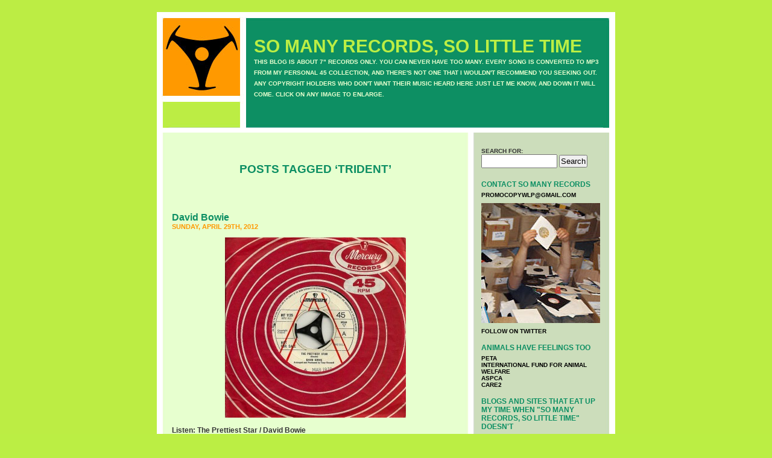

--- FILE ---
content_type: text/html; charset=UTF-8
request_url: http://www.somanyrecordssolittletime.com/?tag=trident
body_size: 76786
content:
<!DOCTYPE html PUBLIC "-//W3C//DTD XHTML 1.0 Transitional//EN" "http://www.w3.org/TR/xhtml1/DTD/xhtml1-transitional.dtd">
<html xmlns="http://www.w3.org/1999/xhtml" dir="ltr" lang="en-US">

<head profile="http://gmpg.org/xfn/11">
<meta http-equiv="Content-Type" content="text/html; charset=UTF-8" />

<title>Trident &laquo;  SO MANY RECORDS, SO LITTLE TIME</title>

<link rel="stylesheet" href="http://www.somanyrecordssolittletime.com/wp-content/themes/default/style.css" type="text/css" media="screen" />
<link rel="alternate" type="application/rss+xml" title="SO MANY RECORDS, SO LITTLE TIME RSS Feed" href="http://www.somanyrecordssolittletime.com/?feed=rss2" />
<link rel="alternate" type="application/atom+xml" title="SO MANY RECORDS, SO LITTLE TIME Atom Feed" href="http://www.somanyrecordssolittletime.com/?feed=atom" />
<link rel="pingback" href="http://www.somanyrecordssolittletime.com/xmlrpc.php" />

<style type="text/css" media="screen">

	#page { background: url("http://www.somanyrecordssolittletime.com/wp-content/themes/default/images/kubrickbgwide.jpg") repeat-y top; border: none; }

</style>


<link rel="alternate" type="application/rss+xml" title="SO MANY RECORDS, SO LITTLE TIME &raquo; Trident Tag Feed" href="http://www.somanyrecordssolittletime.com/?feed=rss2&#038;tag=trident" />
<script type='text/javascript' src='http://www.somanyrecordssolittletime.com/wp-includes/js/prototype.js?ver=1.6.1'></script>
<script type='text/javascript' src='http://www.somanyrecordssolittletime.com/wp-includes/js/scriptaculous/wp-scriptaculous.js?ver=1.8.3'></script>
<script type='text/javascript' src='http://www.somanyrecordssolittletime.com/wp-includes/js/scriptaculous/effects.js?ver=1.8.3'></script>
<script type='text/javascript' src='http://www.somanyrecordssolittletime.com/wp-content/plugins/lightbox-2/lightbox.js?ver=1.8'></script>
<script type='text/javascript' src='http://www.somanyrecordssolittletime.com/wp-includes/js/jquery/jquery.js?ver=1.7.1'></script>
<link rel="EditURI" type="application/rsd+xml" title="RSD" href="http://www.somanyrecordssolittletime.com/xmlrpc.php?rsd" />
<link rel="wlwmanifest" type="application/wlwmanifest+xml" href="http://www.somanyrecordssolittletime.com/wp-includes/wlwmanifest.xml" /> 
<meta name="generator" content="WordPress 3.3.1" />

	<!-- begin lightbox scripts -->
	<script type="text/javascript">
    //<![CDATA[
    document.write('<link rel="stylesheet" href="http://www.somanyrecordssolittletime.com/wp-content/plugins/lightbox-2/Themes/Black/lightbox.css" type="text/css" media="screen" />');
    //]]>
    </script>
	<!-- end lightbox scripts -->
<script type='text/javascript'>/* <![CDATA[ */ var _wpaudio = {url: 'http://www.somanyrecordssolittletime.com/wp-content/plugins/wpaudio-mp3-player', enc: {}, convert_mp3_links: false, style: {text_font:'Sans-serif',text_size:'12px',text_weight:'bold',text_letter_spacing:'normal',text_color:'#e7ffcf',link_color:'#e7ffcf',link_hover_color:'#e7ffcf',bar_base_bg:'#eee',bar_load_bg:'#ccc',bar_position_bg:'#0D8F63',sub_color:'#aaa'}}; /* ]]> */</script><link rel="shortcut icon" href="http://www.somanyrecordssolittletime.com/favicon.ico">
</head>
<body>
<div id="page">


<div id="header">
	<div id="headerimg">
		<h1><a href="http://www.somanyrecordssolittletime.com/">SO MANY RECORDS, SO LITTLE TIME</a></h1>
		<div class="description">THIS BLOG IS ABOUT  7&quot;  RECORDS ONLY. YOU CAN NEVER HAVE TOO MANY. EVERY SONG IS CONVERTED TO MP3 FROM MY PERSONAL 45 COLLECTION, AND THERE&#039;S NOT ONE THAT I WOULDN&#039;T RECOMMEND YOU SEEKING OUT. ANY COPYRIGHT HOLDERS WHO DON&#039;T WANT THEIR MUSIC HEARD HERE JUST LET ME KNOW, AND DOWN IT WILL COME. CLICK ON ANY IMAGE TO ENLARGE.</div>
	</div>
</div>
<hr />

	<div id="content" class="narrowcolumn">

		
 	   	  		<h2 class="pagetitle">Posts Tagged &#8216;Trident&#8217;</h2>
 	  

		<div class="navigation">
			<div class="alignleft"></div>
			<div class="alignright"></div>
		</div>

				<div class="post-14051 post type-post status-publish format-standard hentry category-david-bowie category-juniors-eyes category-marc-bolan category-mercury category-parlophone category-pye category-warner-brothers tag-david-bowie tag-deram tag-juniors-eyes tag-marc-bolan tag-mercury tag-parlophone tag-pye tag-trident tag-warner-brothers">
				<h3 id="post-14051"><a href="http://www.somanyrecordssolittletime.com/?p=14051" rel="bookmark" title="Permanent Link to David Bowie">David Bowie</a></h3>
				<small>Sunday, April 29th, 2012</small>

				<div class="entry">
					<p><a href="http://www.somanyrecordssolittletime.com/wp-content/uploads/2012/04/DavidBowiePrettiestUKA.jpg" rel="lightbox[14051]"><img src="http://www.somanyrecordssolittletime.com/wp-content/uploads/2012/04/DavidBowiePrettiestUKA-300x299.jpg" alt="" title="DavidBowiePrettiestUKA, David Bowie Prettiest Star Mercury Demo Label" width="300" height="299" class="aligncenter size-medium wp-image-14052" /></a></p>
<p>Listen: The Prettiest Star / David Bowie<br />
<script type='text/javascript'>_wpaudio.enc['wpaudio-696dab34a0d31'] = '\u0068\u0074\u0074\u0070\u003a\u002f\u002f\u0077\u0077\u0077\u002e\u0073\u006f\u006d\u0061\u006e\u0079\u0072\u0065\u0063\u006f\u0072\u0064\u0073\u0073\u006f\u006c\u0069\u0074\u0074\u006c\u0065\u0074\u0069\u006d\u0065\u002e\u0063\u006f\u006d\u002f\u0072\u0065\u0063\u006f\u0072\u0064\u0073\u002f\u0044\u0061\u0076\u0069\u0064\u0042\u006f\u0077\u0069\u0065\u0050\u0072\u0065\u0074\u0074\u0069\u0065\u0073\u0074\u002e\u006d\u0070\u0033';</script><a id='wpaudio-696dab34a0d31' class='wpaudio wpaudio-nodl wpaudio-enc' href='#'>The</a></p>
<p>Although re-recorded for the ALADDIN SANE album in Fall &#8217;72, this original mono version of &#8216;The Prettiest Star&#8217; came from sessions at London&#8217;s Trident Studios during January &#8217;70 when, with his then backup band Junior&#8217;s Eyes and Marc Bolan as guest guitarist, the intent was to followup David Bowie&#8217;s first hit, &#8216;Space Odditiy&#8217;.</p>
<p>To his credit, he never gave up trying for that initial success, which took five years in the making, from <a href="http://www.somanyrecordssolittletime.com/?p=10097">&#8220;Liza Jane&#8217;</a> in &#8217;64 through various attempts with Parlophone, Deram and UK Pye/US Warner Brothers. Every door was shut in David Bowie&#8217;s face. Read THE PITT REPORT sometime. It&#8217;s an eye opener.</p>
<p>So with &#8216;Space Oddity&#8217;, a #5 UK hit in the Fall of &#8217;69, seemingly positioning him for a much smoother career ride, the original plan was to cut a new version of his final Deram submission &#8216;London Bye Ta Ta&#8217;, which that company had rejected as a fourth single, thereby dropping him. The story goes that during those sessions, &#8216;The Prettiest Star&#8217; was also recorded and became his choice as followup.</p>
<p>Even more fun is the often documented detail of &#8216;The Prettiest Star&#8217; selling just under 800 copies when current, a desperately shocking result off the back of a Top 10 hit. That number sounds rather exaggerated now, with even total stiffs moving more copies than 800, given loads of singles were sold regularly then. </p>
<p>Decades later, when included on various compilations, it&#8217;s the stereo version of &#8216;The Prettiest Star&#8217; that&#8217;s chosen. To my knowledge, this original mono only ever saw the light of day on those initial pressings like the one above and a BEST OF from &#8217;87.</p>
				</div>

				<p class="postmetadata">Tags: <a href="http://www.somanyrecordssolittletime.com/?tag=david-bowie" rel="tag">David Bowie</a>, <a href="http://www.somanyrecordssolittletime.com/?tag=deram" rel="tag">Deram</a>, <a href="http://www.somanyrecordssolittletime.com/?tag=juniors-eyes" rel="tag">Junior's Eyes</a>, <a href="http://www.somanyrecordssolittletime.com/?tag=marc-bolan" rel="tag">Marc Bolan</a>, <a href="http://www.somanyrecordssolittletime.com/?tag=mercury" rel="tag">Mercury</a>, <a href="http://www.somanyrecordssolittletime.com/?tag=parlophone" rel="tag">Parlophone</a>, <a href="http://www.somanyrecordssolittletime.com/?tag=pye" rel="tag">Pye</a>, <a href="http://www.somanyrecordssolittletime.com/?tag=trident" rel="tag">Trident</a>, <a href="http://www.somanyrecordssolittletime.com/?tag=warner-brothers" rel="tag">Warner Brothers</a><br /> Posted in <a href="http://www.somanyrecordssolittletime.com/?cat=205" title="View all posts in David Bowie" rel="category">David Bowie</a>, <a href="http://www.somanyrecordssolittletime.com/?cat=3247" title="View all posts in Junior&#039;s Eyes" rel="category">Junior's Eyes</a>, <a href="http://www.somanyrecordssolittletime.com/?cat=580" title="View all posts in Marc Bolan" rel="category">Marc Bolan</a>, <a href="http://www.somanyrecordssolittletime.com/?cat=546" title="View all posts in Mercury" rel="category">Mercury</a>, <a href="http://www.somanyrecordssolittletime.com/?cat=617" title="View all posts in Parlophone" rel="category">Parlophone</a>, <a href="http://www.somanyrecordssolittletime.com/?cat=623" title="View all posts in Pye" rel="category">Pye</a>, <a href="http://www.somanyrecordssolittletime.com/?cat=186" title="View all posts in Warner Brothers" rel="category">Warner Brothers</a> |   <span>Comments Off</span></p>

			</div>

				<div class="post-6229 post type-post status-publish format-standard hentry category-b-c category-camel category-caravan category-chaz-jankel category-cheapo-cheapo-records category-chicken-shack category-chris-hall category-curved-air category-david-hitchcock category-decca category-deram category-genesis category-gruggy-woof category-howard-thompson category-ian-dury-the-blockheads category-mellow-candle category-miller-anderson category-neil-slaven category-savoy-brown category-steeleye-span category-the-keef-hartley-band category-trident tag-b-c tag-camel tag-caravan tag-chaz-jankel tag-cheapo-cheapo-records tag-chicken-shack tag-chris-hall tag-curved-air tag-david-hitchcock tag-decca tag-deram tag-genesis tag-gruggy-woof tag-howard-thompson tag-ian-dury-the-blockheads tag-mellow-candle tag-miller-anderson tag-neil-slaven tag-savoy-brown tag-steeleye-span tag-the-keef-hartley-band tag-trident">
				<h3 id="post-6229"><a href="http://www.somanyrecordssolittletime.com/?p=6229" rel="bookmark" title="Permanent Link to Mellow Candle">Mellow Candle</a></h3>
				<small>Friday, April 30th, 2010</small>

				<div class="entry">
					<p><a href="http://www.somanyrecordssolittletime.com/wp-content/uploads/2010/04/MellowCandle.jpg" rel="lightbox[6229]"><img src="http://www.somanyrecordssolittletime.com/wp-content/uploads/2010/04/MellowCandle-300x298.jpg" alt="MellowCandle, Mellow Candle, David Hitchcock, Deram" title="MellowCandle, Mellow Candle, David Hitchcock, Deram" width="300" height="298" class="aligncenter size-medium wp-image-6230" /></a></p>
<p class="closespace">Listen: Dan The Wing / Mellow Candle <a id='wpaudio-696dab34a1ce0' class='wpaudio wpaudio-readid3' href='http://www.somanyrecordssolittletime.com/records/MellowCandle.mp3'>MellowCandle.mp3</a></p>
<p>Howard, Chris and I went to see the Ian Dury movie the other day. It was pretty great &#8211; the end bit got a touch depressing but the film certainly brought me right back to how absolutely stunning he and The Blockheads were on stage during their moments in the sun. Never realized Chaz Jankel was such a vital part of the band and songwriting until the credits rolled.</p>
<p>We had Indian lunch prior, and as usual, started digging into a whole lotta obscure record trivia. I was always a fan of UK Decca&#8217;s various production deals. One such was with Gruggy Woof. The company included both Neil Slaven and David Hitchcock. Slaven&#8217;s production&#8217;s seemed to lean more towards the bluesy side (Savoy Brown, Miller Anderson, The Keef Hartley Band, Chicken Shack) whereas Hitchcock tipped more progressive (Caravan, Camel, Cured Air, Genesis). By the way, I don&#8217;t have a clue where that rather bad name originated from, but I liked most of the records these guys/their production company were involed with.</p>
<p>For the life of me, I couldn&#8217;t remember what single I had in my hands literally earlier that very day, with it&#8217;s unlikely David Hitchcock production credit. Given that Howard mastered a slew of these during his apprentice years at Trident, we racked our collective brains to no result.</p>
<p>Well tonight I suddenly remembered: Mellow Candle. Their sole album is insanely valuable, and this single is not far behind. Quite why I&#8217;m not sure. I always thought &#8216;Dan The Wing&#8217; was rather watered down Steeleye Span, sonically more in line with what B &#038; C were releasing: folky prog stuff.</p>
<p>Look deeply into the Decca/Deram release history and you will find many an obscure, highly collectable and hence, steeply priced prog rock array of every flavor. I picked this up for pennies in the dj copy heavy outdoor vendor racks at Cheap Cheap on Soho&#8217;s Rupert Street during that summer &#8217;73 spent in London. In fact, this copy sat there unsold for literally months until finally having been humiliatingly relegated to the 5p row &#8211; I just couldn&#8217;t pass up the Deram A label &#8211; I mean seriously, 5p?</p>
<p>At first it indeed sounded lightweight and weedy, but I eventually got addicted to it&#8217;s weaknesses. They are charmingly innocent, now I play it often.</p>
				</div>

				<p class="postmetadata">Tags: <a href="http://www.somanyrecordssolittletime.com/?tag=b-c" rel="tag">B &amp; C</a>, <a href="http://www.somanyrecordssolittletime.com/?tag=camel" rel="tag">Camel</a>, <a href="http://www.somanyrecordssolittletime.com/?tag=caravan" rel="tag">Caravan</a>, <a href="http://www.somanyrecordssolittletime.com/?tag=chaz-jankel" rel="tag">Chaz Jankel</a>, <a href="http://www.somanyrecordssolittletime.com/?tag=cheapo-cheapo-records" rel="tag">Cheapo Cheapo Records</a>, <a href="http://www.somanyrecordssolittletime.com/?tag=chicken-shack" rel="tag">Chicken Shack</a>, <a href="http://www.somanyrecordssolittletime.com/?tag=chris-hall" rel="tag">Chris Hall</a>, <a href="http://www.somanyrecordssolittletime.com/?tag=curved-air" rel="tag">Curved Air</a>, <a href="http://www.somanyrecordssolittletime.com/?tag=david-hitchcock" rel="tag">David Hitchcock</a>, <a href="http://www.somanyrecordssolittletime.com/?tag=decca" rel="tag">Decca</a>, <a href="http://www.somanyrecordssolittletime.com/?tag=deram" rel="tag">Deram</a>, <a href="http://www.somanyrecordssolittletime.com/?tag=genesis" rel="tag">Genesis</a>, <a href="http://www.somanyrecordssolittletime.com/?tag=gruggy-woof" rel="tag">Gruggy Woof</a>, <a href="http://www.somanyrecordssolittletime.com/?tag=howard-thompson" rel="tag">Howard Thompson</a>, <a href="http://www.somanyrecordssolittletime.com/?tag=ian-dury-the-blockheads" rel="tag">Ian Dury &amp; The Blockheads</a>, <a href="http://www.somanyrecordssolittletime.com/?tag=mellow-candle" rel="tag">Mellow Candle</a>, <a href="http://www.somanyrecordssolittletime.com/?tag=miller-anderson" rel="tag">Miller Anderson</a>, <a href="http://www.somanyrecordssolittletime.com/?tag=neil-slaven" rel="tag">Neil Slaven</a>, <a href="http://www.somanyrecordssolittletime.com/?tag=savoy-brown" rel="tag">Savoy Brown</a>, <a href="http://www.somanyrecordssolittletime.com/?tag=steeleye-span" rel="tag">Steeleye Span</a>, <a href="http://www.somanyrecordssolittletime.com/?tag=the-keef-hartley-band" rel="tag">The Keef Hartley Band</a>, <a href="http://www.somanyrecordssolittletime.com/?tag=trident" rel="tag">Trident</a><br /> Posted in <a href="http://www.somanyrecordssolittletime.com/?cat=2059" title="View all posts in B &amp; C" rel="category">B &amp; C</a>, <a href="http://www.somanyrecordssolittletime.com/?cat=1670" title="View all posts in Camel" rel="category">Camel</a>, <a href="http://www.somanyrecordssolittletime.com/?cat=1890" title="View all posts in Caravan" rel="category">Caravan</a>, <a href="http://www.somanyrecordssolittletime.com/?cat=2055" title="View all posts in Chaz Jankel" rel="category">Chaz Jankel</a>, <a href="http://www.somanyrecordssolittletime.com/?cat=254" title="View all posts in Cheapo Cheapo Records" rel="category">Cheapo Cheapo Records</a>, <a href="http://www.somanyrecordssolittletime.com/?cat=502" title="View all posts in Chicken Shack" rel="category">Chicken Shack</a>, <a href="http://www.somanyrecordssolittletime.com/?cat=2053" title="View all posts in Chris Hall" rel="category">Chris Hall</a>, <a href="http://www.somanyrecordssolittletime.com/?cat=2049" title="View all posts in Curved Air" rel="category">Curved Air</a>, <a href="http://www.somanyrecordssolittletime.com/?cat=2023" title="View all posts in David Hitchcock" rel="category">David Hitchcock</a>, <a href="http://www.somanyrecordssolittletime.com/?cat=141" title="View all posts in Decca" rel="category">Decca</a>, <a href="http://www.somanyrecordssolittletime.com/?cat=27" title="View all posts in Deram" rel="category">Deram</a>, <a href="http://www.somanyrecordssolittletime.com/?cat=2058" title="View all posts in Genesis" rel="category">Genesis</a>, <a href="http://www.somanyrecordssolittletime.com/?cat=2056" title="View all posts in Gruggy Woof" rel="category">Gruggy Woof</a>, <a href="http://www.somanyrecordssolittletime.com/?cat=60" title="View all posts in Howard Thompson" rel="category">Howard Thompson</a>, <a href="http://www.somanyrecordssolittletime.com/?cat=2054" title="View all posts in Ian Dury &amp; The Blockheads" rel="category">Ian Dury &amp; The Blockheads</a>, <a href="http://www.somanyrecordssolittletime.com/?cat=2022" title="View all posts in Mellow Candle" rel="category">Mellow Candle</a>, <a href="http://www.somanyrecordssolittletime.com/?cat=2051" title="View all posts in Miller Anderson" rel="category">Miller Anderson</a>, <a href="http://www.somanyrecordssolittletime.com/?cat=2048" title="View all posts in Neil Slaven" rel="category">Neil Slaven</a>, <a href="http://www.somanyrecordssolittletime.com/?cat=567" title="View all posts in Savoy Brown" rel="category">Savoy Brown</a>, <a href="http://www.somanyrecordssolittletime.com/?cat=1207" title="View all posts in Steeleye Span" rel="category">Steeleye Span</a>, <a href="http://www.somanyrecordssolittletime.com/?cat=2050" title="View all posts in The Keef Hartley Band" rel="category">The Keef Hartley Band</a>, <a href="http://www.somanyrecordssolittletime.com/?cat=2057" title="View all posts in Trident" rel="category">Trident</a> |   <a href="http://www.somanyrecordssolittletime.com/?p=6229#respond" title="Comment on Mellow Candle">No Comments &#187;</a></p>

			</div>

		
		<div class="navigation">
			<div class="alignleft"></div>
			<div class="alignright"></div>
		</div>
	
	</div>

	<div id="sidebar">
		<ul>
			<li id="search-2" class="widget widget_search"><form role="search" method="get" id="searchform" action="http://www.somanyrecordssolittletime.com/" >
	<div><label class="screen-reader-text" for="s">Search for:</label>
	<input type="text" value="" name="s" id="s" />
	<input type="submit" id="searchsubmit" value="Search" />
	</div>
	</form></li><li id="text-430783371" class="widget widget_text"><h2 class="widgettitle">CONTACT SO MANY RECORDS</h2>			<div class="textwidget"><p><a href="mailto:promocopywlp@gmail.com">PROMOCOPYWLP@GMAIL.COM</a></p>

<p><a href="http://www.somanyrecordssolittletime.com/images/KevinWithRecordslg.jpg"><img src="http://www.somanyrecordssolittletime.com/images/KevinWithRecords.jpg" alt="So Many Records headquarters" width="199" height="199" border="5" /></a></p>

<p><a href="http://twitter.com/somanyrecords">FOLLOW ON TWITTER</a></p>
</div>
		</li><li id="text-430783372" class="widget widget_text"><h2 class="widgettitle">ANIMALS HAVE FEELINGS TOO</h2>			<div class="textwidget"><p><a href="http://www.peta.org/">Peta</a><br/>
<a href="http://www.ifaw.org/ifaw_united_states/">International Fund For Animal Welfare</a><br/>
<a href="http://www.aspca.org/">ASPCA</a><br/>
<a href="http://www.care2.com/">Care2</a><br/>

</div>
		</li><li id="linkcat-2" class="widget widget_links"><h2 class="widgettitle">Blogs and sites that eat up my time when "SO MANY RECORDS, SO LITTLE TIME" doesn't</h2>
	<ul class='xoxo blogroll'>
<li><a href="http://www.45-sleeves.com/">45-Sleeves</a></li>
<li><a href="http://www.acerecords.co.uk/" rel="friend" title="Ace Records" target="_blank">Ace Records</a></li>
<li><a href="http://www.las-solanas.com/arsa/index.php" rel="friend" title="Airheads Radio Survey Archive" target="_blank">Airheads Radio Survey Archive</a></li>
<li><a href="http://anorakthing.blogspot.com/">Anorak Thing</a></li>
<li><a href="http://books.google.com/books?id=9fUDAAAAMBAJ&#038;dq=billboard+may+1950&#038;lr=&#038;as_drrb_is=q&#038;as_minm_is=0&#038;as_miny_is=&#038;as_maxm_is=0&#038;as_maxy_is=&#038;as_brr=0&#038;as_pt=MAGAZINES&#038;source=gbs_all_issues_r&#038;cad=2_2&#038;atm_aiy=200#all">Billboard Magazine &#8211; Read Any Issue</a></li>
<li><a href="http://www.bsnpubs.com/index.html">Both Sides Now &#8211; Discographies &amp; More</a></li>
<li><a href="http://98.130.35.56/archives/60s_files/60s.html">Cashbox Magazine &#8211; Top 100 Singles Archives</a></li>
<li><a href="http://diddywah.blogspot.com/">Diddy Wah</a></li>
<li><a href="http://expo67-cavestones.blogspot.com/">Flower Bomb Songs &#8211; 60&#8242;s Ephemera and Beyond</a></li>
<li><a href="http://www.funky16corners.com">Funky 16 Corners</a></li>
<li><a href="http://homeofthegroove.blogspot.com">Home Of The Groove</a></li>
<li><a href="http://kicksville66.blogspot.com/">Kicksville 66</a></li>
<li><a href="http://themarqueeclub.net/">Marquee Club</a></li>
<li><a href="http://www.myspace.com/ontheroadwiththeramones" rel="friend" title="Monte Melnick&#8217;s On The Road With The Ramones" target="_blank">Monte Melnick&#8217;s On The Road With The Ramones</a></li>
<li><a href="http://motownjunkies.co.uk/index/">Motown Junkies</a></li>
<li><a href="http://nextbigthing.blogspot.com/" rel="friend" title="Next Big Thing" target="_blank">Next Big Thing</a></li>
<li><a href="http://www.offshoreradio.co.uk/index.html">Pirate Radio Hall Of Fame</a></li>
<li><a href="http://planetmondo.blogspot.com/">Planet Mondo</a></li>
<li><a href="http://www.popwars.com" rel="friend" title="Pop Wars" target="_blank">Pop Wars</a></li>
<li><a href="http://radiolondon.co.uk/caroline/stonewashed/index.html">Radio Caroline Top 50 Charts &#039;64 &#8211; &#039;68</a></li>
<li><a href="http://www.radiolondon.co.uk/rl/scrap60/fabforty/index.html">Radio London Fab 40 Charts &#039;65 &#8211; &#039;67</a></li>
<li><a href="http://crossedcombs.typepad.com/recordenvelope/labels_a_b_c/">Record Envelope &#8211; A Collection Of Factory Sleeves</a></li>
<li><a href="http://rougheryet.com/">Rougher Yet &#8211; Reggae/Ska/Rock Steady</a></li>
<li><a href="http://www.saturdayclub.info/">Saturday Club</a></li>
<li><a href="http://theworldsamess.blogspot.com/">Stupefaction</a></li>
<li><a href="http://suerecordsuk.wordpress.com/">Sue Records Blog</a></li>
<li><a href="http://teenkicks.blogspot.com/">Teenage Kicks</a></li>
<li><a href="http://redkelly2.blogspot.com/" rel="friend" title="The A Side" target="_blank">The A Side</a></li>
<li><a href="http://redkelly.blogspot.com/" rel="friend" title="The B Side" target="_blank">The B Side</a></li>
<li><a href="http://worldsgreatestmusic.blogspot.com/" rel="friend" title="The World&#8217;s Greatest Music" target="_blank">The World&#8217;s Greatest Music</a></li>
<li><a href="http://www.everyhit.com/retros/index.php">UK Top 40 Single/Album Database</a></li>
<li><a href="http://www.chickenonaunicycle.com/Whisky-A-Go-Go%20History.htm">Whisky A Go Go &#8211; Show Listings &#039;66 &#8211; &#039;75</a></li>

	</ul>
</li>
<li id="categories-314209771" class="widget widget_categories"><h2 class="widgettitle">ARTISTS/LABELS</h2>		<ul>
	<li class="cat-item cat-item-3475"><a href="http://www.somanyrecordssolittletime.com/?cat=3475" title="View all posts filed under 100 Club">100 Club</a> (1)
</li>
	<li class="cat-item cat-item-1062"><a href="http://www.somanyrecordssolittletime.com/?cat=1062" title="View all posts filed under 10000 Maniacs">10000 Maniacs</a> (2)
</li>
	<li class="cat-item cat-item-1387"><a href="http://www.somanyrecordssolittletime.com/?cat=1387" title="View all posts filed under 10CC">10CC</a> (4)
</li>
	<li class="cat-item cat-item-515"><a href="http://www.somanyrecordssolittletime.com/?cat=515" title="View all posts filed under 120 Minutes">120 Minutes</a> (1)
</li>
	<li class="cat-item cat-item-2336"><a href="http://www.somanyrecordssolittletime.com/?cat=2336" title="View all posts filed under 16 Magazine">16 Magazine</a> (3)
</li>
	<li class="cat-item cat-item-583"><a href="http://www.somanyrecordssolittletime.com/?cat=583" title="View all posts filed under 2 Of Clubs">2 Of Clubs</a> (1)
</li>
	<li class="cat-item cat-item-1595"><a href="http://www.somanyrecordssolittletime.com/?cat=1595" title="View all posts filed under 40 Years Of The NME Charts">40 Years Of The NME Charts</a> (1)
</li>
	<li class="cat-item cat-item-2249"><a href="http://www.somanyrecordssolittletime.com/?cat=2249" title="View all posts filed under 429">429</a> (1)
</li>
	<li class="cat-item cat-item-2634"><a href="http://www.somanyrecordssolittletime.com/?cat=2634" title="View all posts filed under 4AD">4AD</a> (3)
</li>
	<li class="cat-item cat-item-2641"><a href="http://www.somanyrecordssolittletime.com/?cat=2641" title="View all posts filed under 4hero">4hero</a> (1)
</li>
	<li class="cat-item cat-item-1610"><a href="http://www.somanyrecordssolittletime.com/?cat=1610" title="View all posts filed under 4th &amp; Broadway">4th &amp; Broadway</a> (9)
</li>
	<li class="cat-item cat-item-3011"><a href="http://www.somanyrecordssolittletime.com/?cat=3011" title="View all posts filed under 50 Cent">50 Cent</a> (1)
</li>
	<li class="cat-item cat-item-1315"><a href="http://www.somanyrecordssolittletime.com/?cat=1315" title="View all posts filed under ? &amp; The Mysterians">? &amp; The Mysterians</a> (2)
</li>
	<li class="cat-item cat-item-3333"><a href="http://www.somanyrecordssolittletime.com/?cat=3333" title="View all posts filed under A Band Of Angels">A Band Of Angels</a> (1)
</li>
	<li class="cat-item cat-item-3146"><a href="http://www.somanyrecordssolittletime.com/?cat=3146" title="View all posts filed under A Cheerful Earful">A Cheerful Earful</a> (1)
</li>
	<li class="cat-item cat-item-2903"><a href="http://www.somanyrecordssolittletime.com/?cat=2903" title="View all posts filed under A Handful Of Cheek">A Handful Of Cheek</a> (1)
</li>
	<li class="cat-item cat-item-2962"><a href="http://www.somanyrecordssolittletime.com/?cat=2962" title="View all posts filed under A Tribe Called Quest">A Tribe Called Quest</a> (1)
</li>
	<li class="cat-item cat-item-2997"><a href="http://www.somanyrecordssolittletime.com/?cat=2997" title="View all posts filed under A Whole Scene Going">A Whole Scene Going</a> (1)
</li>
	<li class="cat-item cat-item-1554"><a href="http://www.somanyrecordssolittletime.com/?cat=1554" title="View all posts filed under A&amp;M">A&amp;M</a> (23)
</li>
	<li class="cat-item cat-item-3098"><a href="http://www.somanyrecordssolittletime.com/?cat=3098" title="View all posts filed under A. R. Kane">A. R. Kane</a> (1)
</li>
	<li class="cat-item cat-item-2948"><a href="http://www.somanyrecordssolittletime.com/?cat=2948" title="View all posts filed under A.C. &#039;Moonah&#039; Williams">A.C. &#039;Moonah&#039; Williams</a> (2)
</li>
	<li class="cat-item cat-item-402"><a href="http://www.somanyrecordssolittletime.com/?cat=402" title="View all posts filed under Aaron Neville">Aaron Neville</a> (2)
</li>
	<li class="cat-item cat-item-1734"><a href="http://www.somanyrecordssolittletime.com/?cat=1734" title="View all posts filed under Aaron Poehler">Aaron Poehler</a> (1)
</li>
	<li class="cat-item cat-item-1936"><a href="http://www.somanyrecordssolittletime.com/?cat=1936" title="View all posts filed under Abba">Abba</a> (2)
</li>
	<li class="cat-item cat-item-1302"><a href="http://www.somanyrecordssolittletime.com/?cat=1302" title="View all posts filed under ABC Records">ABC Records</a> (3)
</li>
	<li class="cat-item cat-item-1299"><a href="http://www.somanyrecordssolittletime.com/?cat=1299" title="View all posts filed under ABC-TV">ABC-TV</a> (2)
</li>
	<li class="cat-item cat-item-176"><a href="http://www.somanyrecordssolittletime.com/?cat=176" title="View all posts filed under Absolutely Fabulous">Absolutely Fabulous</a> (2)
</li>
	<li class="cat-item cat-item-2536"><a href="http://www.somanyrecordssolittletime.com/?cat=2536" title="View all posts filed under AC/DC">AC/DC</a> (2)
</li>
	<li class="cat-item cat-item-2695"><a href="http://www.somanyrecordssolittletime.com/?cat=2695" title="View all posts filed under Academy Records">Academy Records</a> (5)
</li>
	<li class="cat-item cat-item-1092"><a href="http://www.somanyrecordssolittletime.com/?cat=1092" title="View all posts filed under Ace Records">Ace Records</a> (11)
</li>
	<li class="cat-item cat-item-409"><a href="http://www.somanyrecordssolittletime.com/?cat=409" title="View all posts filed under Acid Gallery">Acid Gallery</a> (1)
</li>
	<li class="cat-item cat-item-1964"><a href="http://www.somanyrecordssolittletime.com/?cat=1964" title="View all posts filed under Acid House">Acid House</a> (3)
</li>
	<li class="cat-item cat-item-2908"><a href="http://www.somanyrecordssolittletime.com/?cat=2908" title="View all posts filed under Adam &amp; The Ants">Adam &amp; The Ants</a> (2)
</li>
	<li class="cat-item cat-item-468"><a href="http://www.somanyrecordssolittletime.com/?cat=468" title="View all posts filed under Adam Ant">Adam Ant</a> (1)
</li>
	<li class="cat-item cat-item-2975"><a href="http://www.somanyrecordssolittletime.com/?cat=2975" title="View all posts filed under Adrian Williams">Adrian Williams</a> (1)
</li>
	<li class="cat-item cat-item-749"><a href="http://www.somanyrecordssolittletime.com/?cat=749" title="View all posts filed under Adrienne Posta">Adrienne Posta</a> (1)
</li>
	<li class="cat-item cat-item-1972"><a href="http://www.somanyrecordssolittletime.com/?cat=1972" title="View all posts filed under Aerosmith">Aerosmith</a> (1)
</li>
	<li class="cat-item cat-item-2428"><a href="http://www.somanyrecordssolittletime.com/?cat=2428" title="View all posts filed under Afrika Bambaataa">Afrika Bambaataa</a> (1)
</li>
	<li class="cat-item cat-item-337"><a href="http://www.somanyrecordssolittletime.com/?cat=337" title="View all posts filed under Ahmet Ertegan">Ahmet Ertegan</a> (3)
</li>
	<li class="cat-item cat-item-1198"><a href="http://www.somanyrecordssolittletime.com/?cat=1198" title="View all posts filed under Air">Air</a> (1)
</li>
	<li class="cat-item cat-item-982"><a href="http://www.somanyrecordssolittletime.com/?cat=982" title="View all posts filed under Airheads Radio Survey Archive">Airheads Radio Survey Archive</a> (1)
</li>
	<li class="cat-item cat-item-2183"><a href="http://www.somanyrecordssolittletime.com/?cat=2183" title="View all posts filed under Al &#039;Blind Owl&#039; Wilson">Al &#039;Blind Owl&#039; Wilson</a> (1)
</li>
	<li class="cat-item cat-item-511"><a href="http://www.somanyrecordssolittletime.com/?cat=511" title="View all posts filed under Al Green">Al Green</a> (5)
</li>
	<li class="cat-item cat-item-2348"><a href="http://www.somanyrecordssolittletime.com/?cat=2348" title="View all posts filed under Al Grey">Al Grey</a> (1)
</li>
	<li class="cat-item cat-item-1577"><a href="http://www.somanyrecordssolittletime.com/?cat=1577" title="View all posts filed under Al Jolson">Al Jolson</a> (1)
</li>
	<li class="cat-item cat-item-1394"><a href="http://www.somanyrecordssolittletime.com/?cat=1394" title="View all posts filed under Al Jourgensen">Al Jourgensen</a> (1)
</li>
	<li class="cat-item cat-item-615"><a href="http://www.somanyrecordssolittletime.com/?cat=615" title="View all posts filed under Al Kooper">Al Kooper</a> (5)
</li>
	<li class="cat-item cat-item-3227"><a href="http://www.somanyrecordssolittletime.com/?cat=3227" title="View all posts filed under Alabama Shakes">Alabama Shakes</a> (1)
</li>
	<li class="cat-item cat-item-2240"><a href="http://www.somanyrecordssolittletime.com/?cat=2240" title="View all posts filed under Aladdin">Aladdin</a> (1)
</li>
	<li class="cat-item cat-item-2995"><a href="http://www.somanyrecordssolittletime.com/?cat=2995" title="View all posts filed under Alan Blakley">Alan Blakley</a> (1)
</li>
	<li class="cat-item cat-item-1135"><a href="http://www.somanyrecordssolittletime.com/?cat=1135" title="View all posts filed under Alan Clayson">Alan Clayson</a> (1)
</li>
	<li class="cat-item cat-item-3004"><a href="http://www.somanyrecordssolittletime.com/?cat=3004" title="View all posts filed under Alan McGee">Alan McGee</a> (2)
</li>
	<li class="cat-item cat-item-2247"><a href="http://www.somanyrecordssolittletime.com/?cat=2247" title="View all posts filed under Alan Parsons">Alan Parsons</a> (1)
</li>
	<li class="cat-item cat-item-2705"><a href="http://www.somanyrecordssolittletime.com/?cat=2705" title="View all posts filed under Alan Price">Alan Price</a> (3)
</li>
	<li class="cat-item cat-item-1245"><a href="http://www.somanyrecordssolittletime.com/?cat=1245" title="View all posts filed under Alan Tew">Alan Tew</a> (3)
</li>
	<li class="cat-item cat-item-72"><a href="http://www.somanyrecordssolittletime.com/?cat=72" title="View all posts filed under Alan Vega">Alan Vega</a> (5)
</li>
	<li class="cat-item cat-item-3216"><a href="http://www.somanyrecordssolittletime.com/?cat=3216" title="View all posts filed under Alan Whitehead">Alan Whitehead</a> (1)
</li>
	<li class="cat-item cat-item-1256"><a href="http://www.somanyrecordssolittletime.com/?cat=1256" title="View all posts filed under Albert Grossman">Albert Grossman</a> (2)
</li>
	<li class="cat-item cat-item-2399"><a href="http://www.somanyrecordssolittletime.com/?cat=2399" title="View all posts filed under Albert Hammond">Albert Hammond</a> (1)
</li>
	<li class="cat-item cat-item-1311"><a href="http://www.somanyrecordssolittletime.com/?cat=1311" title="View all posts filed under Albert King">Albert King</a> (1)
</li>
	<li class="cat-item cat-item-1211"><a href="http://www.somanyrecordssolittletime.com/?cat=1211" title="View all posts filed under Albert Lee">Albert Lee</a> (2)
</li>
	<li class="cat-item cat-item-3041"><a href="http://www.somanyrecordssolittletime.com/?cat=3041" title="View all posts filed under Alex Kapranos">Alex Kapranos</a> (1)
</li>
	<li class="cat-item cat-item-2993"><a href="http://www.somanyrecordssolittletime.com/?cat=2993" title="View all posts filed under Alex Sadkin">Alex Sadkin</a> (1)
</li>
	<li class="cat-item cat-item-2512"><a href="http://www.somanyrecordssolittletime.com/?cat=2512" title="View all posts filed under Alexander Jackson &amp; The Turnkeys">Alexander Jackson &amp; The Turnkeys</a> (1)
</li>
	<li class="cat-item cat-item-1336"><a href="http://www.somanyrecordssolittletime.com/?cat=1336" title="View all posts filed under Alexis Korner">Alexis Korner</a> (3)
</li>
	<li class="cat-item cat-item-2939"><a href="http://www.somanyrecordssolittletime.com/?cat=2939" title="View all posts filed under Ali Ghani">Ali Ghani</a> (1)
</li>
	<li class="cat-item cat-item-263"><a href="http://www.somanyrecordssolittletime.com/?cat=263" title="View all posts filed under Alice Cooper">Alice Cooper</a> (3)
</li>
	<li class="cat-item cat-item-1737"><a href="http://www.somanyrecordssolittletime.com/?cat=1737" title="View all posts filed under All Platinum">All Platinum</a> (2)
</li>
	<li class="cat-item cat-item-2032"><a href="http://www.somanyrecordssolittletime.com/?cat=2032" title="View all posts filed under Allan Clarke">Allan Clarke</a> (1)
</li>
	<li class="cat-item cat-item-359"><a href="http://www.somanyrecordssolittletime.com/?cat=359" title="View all posts filed under Allen Toussaint">Allen Toussaint</a> (8)
</li>
	<li class="cat-item cat-item-357"><a href="http://www.somanyrecordssolittletime.com/?cat=357" title="View all posts filed under Alston">Alston</a> (1)
</li>
	<li class="cat-item cat-item-2933"><a href="http://www.somanyrecordssolittletime.com/?cat=2933" title="View all posts filed under Alton Joseph &amp; The Jokers">Alton Joseph &amp; The Jokers</a> (1)
</li>
	<li class="cat-item cat-item-1288"><a href="http://www.somanyrecordssolittletime.com/?cat=1288" title="View all posts filed under Alvin Cash &amp; The Crawlers">Alvin Cash &amp; The Crawlers</a> (2)
</li>
	<li class="cat-item cat-item-1289"><a href="http://www.somanyrecordssolittletime.com/?cat=1289" title="View all posts filed under Alvin Cash &amp; The Registers">Alvin Cash &amp; The Registers</a> (1)
</li>
	<li class="cat-item cat-item-540"><a href="http://www.somanyrecordssolittletime.com/?cat=540" title="View all posts filed under Alvin Robinson">Alvin Robinson</a> (3)
</li>
	<li class="cat-item cat-item-795"><a href="http://www.somanyrecordssolittletime.com/?cat=795" title="View all posts filed under Amazing Blondel">Amazing Blondel</a> (1)
</li>
	<li class="cat-item cat-item-90"><a href="http://www.somanyrecordssolittletime.com/?cat=90" title="View all posts filed under American Bandstand">American Bandstand</a> (10)
</li>
	<li class="cat-item cat-item-1111"><a href="http://www.somanyrecordssolittletime.com/?cat=1111" title="View all posts filed under American Dreams">American Dreams</a> (1)
</li>
	<li class="cat-item cat-item-1407"><a href="http://www.somanyrecordssolittletime.com/?cat=1407" title="View all posts filed under American Graffiti">American Graffiti</a> (1)
</li>
	<li class="cat-item cat-item-1370"><a href="http://www.somanyrecordssolittletime.com/?cat=1370" title="View all posts filed under American London">American London</a> (1)
</li>
	<li class="cat-item cat-item-2937"><a href="http://www.somanyrecordssolittletime.com/?cat=2937" title="View all posts filed under American Records">American Records</a> (1)
</li>
	<li class="cat-item cat-item-3281"><a href="http://www.somanyrecordssolittletime.com/?cat=3281" title="View all posts filed under Amoeba Music">Amoeba Music</a> (1)
</li>
	<li class="cat-item cat-item-2042"><a href="http://www.somanyrecordssolittletime.com/?cat=2042" title="View all posts filed under Amon Duul II">Amon Duul II</a> (2)
</li>
	<li class="cat-item cat-item-1174"><a href="http://www.somanyrecordssolittletime.com/?cat=1174" title="View all posts filed under Amy">Amy</a> (2)
</li>
	<li class="cat-item cat-item-3170"><a href="http://www.somanyrecordssolittletime.com/?cat=3170" title="View all posts filed under Amy Allison">Amy Allison</a> (1)
</li>
	<li class="cat-item cat-item-3210"><a href="http://www.somanyrecordssolittletime.com/?cat=3210" title="View all posts filed under Andre Williams">Andre Williams</a> (1)
</li>
	<li class="cat-item cat-item-3136"><a href="http://www.somanyrecordssolittletime.com/?cat=3136" title="View all posts filed under Andrea Bolden">Andrea Bolden</a> (1)
</li>
	<li class="cat-item cat-item-3010"><a href="http://www.somanyrecordssolittletime.com/?cat=3010" title="View all posts filed under Andrew Innes">Andrew Innes</a> (1)
</li>
	<li class="cat-item cat-item-602"><a href="http://www.somanyrecordssolittletime.com/?cat=602" title="View all posts filed under Andrew Keller">Andrew Keller</a> (1)
</li>
	<li class="cat-item cat-item-216"><a href="http://www.somanyrecordssolittletime.com/?cat=216" title="View all posts filed under Andrew Lauder">Andrew Lauder</a> (3)
</li>
	<li class="cat-item cat-item-748"><a href="http://www.somanyrecordssolittletime.com/?cat=748" title="View all posts filed under Andrew Loog Oldham">Andrew Loog Oldham</a> (9)
</li>
	<li class="cat-item cat-item-979"><a href="http://www.somanyrecordssolittletime.com/?cat=979" title="View all posts filed under Andrew Woonton">Andrew Woonton</a> (1)
</li>
	<li class="cat-item cat-item-253"><a href="http://www.somanyrecordssolittletime.com/?cat=253" title="View all posts filed under Andy Bown">Andy Bown</a> (8)
</li>
	<li class="cat-item cat-item-2185"><a href="http://www.somanyrecordssolittletime.com/?cat=2185" title="View all posts filed under Andy Ellison">Andy Ellison</a> (2)
</li>
	<li class="cat-item cat-item-461"><a href="http://www.somanyrecordssolittletime.com/?cat=461" title="View all posts filed under Andy Fairweather Low">Andy Fairweather Low</a> (4)
</li>
	<li class="cat-item cat-item-755"><a href="http://www.somanyrecordssolittletime.com/?cat=755" title="View all posts filed under Andy Fraser">Andy Fraser</a> (2)
</li>
	<li class="cat-item cat-item-2796"><a href="http://www.somanyrecordssolittletime.com/?cat=2796" title="View all posts filed under Andy Kim">Andy Kim</a> (1)
</li>
	<li class="cat-item cat-item-152"><a href="http://www.somanyrecordssolittletime.com/?cat=152" title="View all posts filed under Andy Newman">Andy Newman</a> (1)
</li>
	<li class="cat-item cat-item-3065"><a href="http://www.somanyrecordssolittletime.com/?cat=3065" title="View all posts filed under Andy Shernoff">Andy Shernoff</a> (1)
</li>
	<li class="cat-item cat-item-2750"><a href="http://www.somanyrecordssolittletime.com/?cat=2750" title="View all posts filed under Andy Silvester">Andy Silvester</a> (1)
</li>
	<li class="cat-item cat-item-1766"><a href="http://www.somanyrecordssolittletime.com/?cat=1766" title="View all posts filed under Andy Weatherall">Andy Weatherall</a> (1)
</li>
	<li class="cat-item cat-item-2287"><a href="http://www.somanyrecordssolittletime.com/?cat=2287" title="View all posts filed under Andy Williams">Andy Williams</a> (1)
</li>
	<li class="cat-item cat-item-3103"><a href="http://www.somanyrecordssolittletime.com/?cat=3103" title="View all posts filed under Angelo Badalamenti">Angelo Badalamenti</a> (1)
</li>
	<li class="cat-item cat-item-3060"><a href="http://www.somanyrecordssolittletime.com/?cat=3060" title="View all posts filed under Angels One-Five">Angels One-Five</a> (1)
</li>
	<li class="cat-item cat-item-107"><a href="http://www.somanyrecordssolittletime.com/?cat=107" title="View all posts filed under Angie">Angie</a> (1)
</li>
	<li class="cat-item cat-item-3228"><a href="http://www.somanyrecordssolittletime.com/?cat=3228" title="View all posts filed under Angus Baskerville">Angus Baskerville</a> (1)
</li>
	<li class="cat-item cat-item-1203"><a href="http://www.somanyrecordssolittletime.com/?cat=1203" title="View all posts filed under Animal Collective">Animal Collective</a> (1)
</li>
	<li class="cat-item cat-item-458"><a href="http://www.somanyrecordssolittletime.com/?cat=458" title="View all posts filed under Ann Mason">Ann Mason</a> (2)
</li>
	<li class="cat-item cat-item-346"><a href="http://www.somanyrecordssolittletime.com/?cat=346" title="View all posts filed under Ann Peebles">Ann Peebles</a> (4)
</li>
	<li class="cat-item cat-item-2267"><a href="http://www.somanyrecordssolittletime.com/?cat=2267" title="View all posts filed under Ann Wilson">Ann Wilson</a> (1)
</li>
	<li class="cat-item cat-item-315"><a href="http://www.somanyrecordssolittletime.com/?cat=315" title="View all posts filed under Anna King">Anna King</a> (1)
</li>
	<li class="cat-item cat-item-1524"><a href="http://www.somanyrecordssolittletime.com/?cat=1524" title="View all posts filed under Anna Nalick">Anna Nalick</a> (1)
</li>
	<li class="cat-item cat-item-2370"><a href="http://www.somanyrecordssolittletime.com/?cat=2370" title="View all posts filed under Anna Records">Anna Records</a> (1)
</li>
	<li class="cat-item cat-item-1753"><a href="http://www.somanyrecordssolittletime.com/?cat=1753" title="View all posts filed under Annette &amp; The Afterbeats">Annette &amp; The Afterbeats</a> (1)
</li>
	<li class="cat-item cat-item-1949"><a href="http://www.somanyrecordssolittletime.com/?cat=1949" title="View all posts filed under Annie Nightingale">Annie Nightingale</a> (2)
</li>
	<li class="cat-item cat-item-2446"><a href="http://www.somanyrecordssolittletime.com/?cat=2446" title="View all posts filed under Anthrax">Anthrax</a> (2)
</li>
	<li class="cat-item cat-item-1720"><a href="http://www.somanyrecordssolittletime.com/?cat=1720" title="View all posts filed under Antilles">Antilles</a> (1)
</li>
	<li class="cat-item cat-item-3055"><a href="http://www.somanyrecordssolittletime.com/?cat=3055" title="View all posts filed under Antony &amp; The Johnsons">Antony &amp; The Johnsons</a> (1)
</li>
	<li class="cat-item cat-item-3059"><a href="http://www.somanyrecordssolittletime.com/?cat=3059" title="View all posts filed under Antony Hegarty">Antony Hegarty</a> (1)
</li>
	<li class="cat-item cat-item-3149"><a href="http://www.somanyrecordssolittletime.com/?cat=3149" title="View all posts filed under Aphex Twin">Aphex Twin</a> (1)
</li>
	<li class="cat-item cat-item-2691"><a href="http://www.somanyrecordssolittletime.com/?cat=2691" title="View all posts filed under Apollo Records">Apollo Records</a> (1)
</li>
	<li class="cat-item cat-item-3414"><a href="http://www.somanyrecordssolittletime.com/?cat=3414" title="View all posts filed under Apollo Theatre">Apollo Theatre</a> (1)
</li>
	<li class="cat-item cat-item-668"><a href="http://www.somanyrecordssolittletime.com/?cat=668" title="View all posts filed under Apple">Apple</a> (2)
</li>
	<li class="cat-item cat-item-1489"><a href="http://www.somanyrecordssolittletime.com/?cat=1489" title="View all posts filed under April Stevens">April Stevens</a> (1)
</li>
	<li class="cat-item cat-item-3400"><a href="http://www.somanyrecordssolittletime.com/?cat=3400" title="View all posts filed under ARA">ARA</a> (1)
</li>
	<li class="cat-item cat-item-1985"><a href="http://www.somanyrecordssolittletime.com/?cat=1985" title="View all posts filed under Archie Bell &amp; The Drells">Archie Bell &amp; The Drells</a> (1)
</li>
	<li class="cat-item cat-item-1307"><a href="http://www.somanyrecordssolittletime.com/?cat=1307" title="View all posts filed under Arctic">Arctic</a> (1)
</li>
	<li class="cat-item cat-item-1451"><a href="http://www.somanyrecordssolittletime.com/?cat=1451" title="View all posts filed under Aretha Franklin">Aretha Franklin</a> (6)
</li>
	<li class="cat-item cat-item-2349"><a href="http://www.somanyrecordssolittletime.com/?cat=2349" title="View all posts filed under Argo">Argo</a> (1)
</li>
	<li class="cat-item cat-item-823"><a href="http://www.somanyrecordssolittletime.com/?cat=823" title="View all posts filed under Arista">Arista</a> (7)
</li>
	<li class="cat-item cat-item-2723"><a href="http://www.somanyrecordssolittletime.com/?cat=2723" title="View all posts filed under Arrow">Arrow</a> (2)
</li>
	<li class="cat-item cat-item-2790"><a href="http://www.somanyrecordssolittletime.com/?cat=2790" title="View all posts filed under Art Garfunkel">Art Garfunkel</a> (1)
</li>
	<li class="cat-item cat-item-2430"><a href="http://www.somanyrecordssolittletime.com/?cat=2430" title="View all posts filed under Arthur Alexander">Arthur Alexander</a> (1)
</li>
	<li class="cat-item cat-item-527"><a href="http://www.somanyrecordssolittletime.com/?cat=527" title="View all posts filed under Arthur Conley">Arthur Conley</a> (1)
</li>
	<li class="cat-item cat-item-800"><a href="http://www.somanyrecordssolittletime.com/?cat=800" title="View all posts filed under Arthur Lee">Arthur Lee</a> (2)
</li>
	<li class="cat-item cat-item-1417"><a href="http://www.somanyrecordssolittletime.com/?cat=1417" title="View all posts filed under Arts &amp; Crafts">Arts &amp; Crafts</a> (1)
</li>
	<li class="cat-item cat-item-115"><a href="http://www.somanyrecordssolittletime.com/?cat=115" title="View all posts filed under Arturo Vega">Arturo Vega</a> (3)
</li>
	<li class="cat-item cat-item-981"><a href="http://www.somanyrecordssolittletime.com/?cat=981" title="View all posts filed under Ascot">Ascot</a> (5)
</li>
	<li class="cat-item cat-item-2081"><a href="http://www.somanyrecordssolittletime.com/?cat=2081" title="View all posts filed under Ashford &amp; Simpson">Ashford &amp; Simpson</a> (2)
</li>
	<li class="cat-item cat-item-3413"><a href="http://www.somanyrecordssolittletime.com/?cat=3413" title="View all posts filed under Asnes Records">Asnes Records</a> (1)
</li>
	<li class="cat-item cat-item-672"><a href="http://www.somanyrecordssolittletime.com/?cat=672" title="View all posts filed under Astralwerks">Astralwerks</a> (3)
</li>
	<li class="cat-item cat-item-725"><a href="http://www.somanyrecordssolittletime.com/?cat=725" title="View all posts filed under Astrud Gilberto">Astrud Gilberto</a> (4)
</li>
	<li class="cat-item cat-item-833"><a href="http://www.somanyrecordssolittletime.com/?cat=833" title="View all posts filed under Aswad">Aswad</a> (4)
</li>
	<li class="cat-item cat-item-1693"><a href="http://www.somanyrecordssolittletime.com/?cat=1693" title="View all posts filed under Asylum">Asylum</a> (3)
</li>
	<li class="cat-item cat-item-168"><a href="http://www.somanyrecordssolittletime.com/?cat=168" title="View all posts filed under Atco">Atco</a> (26)
</li>
	<li class="cat-item cat-item-237"><a href="http://www.somanyrecordssolittletime.com/?cat=237" title="View all posts filed under Atlantic">Atlantic</a> (50)
</li>
	<li class="cat-item cat-item-3229"><a href="http://www.somanyrecordssolittletime.com/?cat=3229" title="View all posts filed under ATO Records">ATO Records</a> (1)
</li>
	<li class="cat-item cat-item-679"><a href="http://www.somanyrecordssolittletime.com/?cat=679" title="View all posts filed under Atomic Rooster">Atomic Rooster</a> (6)
</li>
	<li class="cat-item cat-item-796"><a href="http://www.somanyrecordssolittletime.com/?cat=796" title="View all posts filed under Audience">Audience</a> (2)
</li>
	<li class="cat-item cat-item-2036"><a href="http://www.somanyrecordssolittletime.com/?cat=2036" title="View all posts filed under August Records">August Records</a> (1)
</li>
	<li class="cat-item cat-item-831"><a href="http://www.somanyrecordssolittletime.com/?cat=831" title="View all posts filed under Augustus Pablo">Augustus Pablo</a> (6)
</li>
	<li class="cat-item cat-item-1069"><a href="http://www.somanyrecordssolittletime.com/?cat=1069" title="View all posts filed under Automatics">Automatics</a> (1)
</li>
	<li class="cat-item cat-item-1400"><a href="http://www.somanyrecordssolittletime.com/?cat=1400" title="View all posts filed under Autumn Records">Autumn Records</a> (2)
</li>
	<li class="cat-item cat-item-2082"><a href="http://www.somanyrecordssolittletime.com/?cat=2082" title="View all posts filed under Avalon Ballroom">Avalon Ballroom</a> (1)
</li>
	<li class="cat-item cat-item-2059"><a href="http://www.somanyrecordssolittletime.com/?cat=2059" title="View all posts filed under B &amp; C">B &amp; C</a> (1)
</li>
	<li class="cat-item cat-item-1810"><a href="http://www.somanyrecordssolittletime.com/?cat=1810" title="View all posts filed under B. B. King&#039;s">B. B. King&#039;s</a> (2)
</li>
	<li class="cat-item cat-item-2914"><a href="http://www.somanyrecordssolittletime.com/?cat=2914" title="View all posts filed under B.B. King">B.B. King</a> (1)
</li>
	<li class="cat-item cat-item-3042"><a href="http://www.somanyrecordssolittletime.com/?cat=3042" title="View all posts filed under Baaba Maal">Baaba Maal</a> (1)
</li>
	<li class="cat-item cat-item-2778"><a href="http://www.somanyrecordssolittletime.com/?cat=2778" title="View all posts filed under Baby Washington">Baby Washington</a> (1)
</li>
	<li class="cat-item cat-item-3115"><a href="http://www.somanyrecordssolittletime.com/?cat=3115" title="View all posts filed under Bad Company">Bad Company</a> (1)
</li>
	<li class="cat-item cat-item-2110"><a href="http://www.somanyrecordssolittletime.com/?cat=2110" title="View all posts filed under Badfinger">Badfinger</a> (2)
</li>
	<li class="cat-item cat-item-1856"><a href="http://www.somanyrecordssolittletime.com/?cat=1856" title="View all posts filed under Balls">Balls</a> (1)
</li>
	<li class="cat-item cat-item-3153"><a href="http://www.somanyrecordssolittletime.com/?cat=3153" title="View all posts filed under Bananarama">Bananarama</a> (1)
</li>
	<li class="cat-item cat-item-277"><a href="http://www.somanyrecordssolittletime.com/?cat=277" title="View all posts filed under Bang">Bang</a> (4)
</li>
	<li class="cat-item cat-item-293"><a href="http://www.somanyrecordssolittletime.com/?cat=293" title="View all posts filed under Barbara Acklin">Barbara Acklin</a> (1)
</li>
	<li class="cat-item cat-item-1252"><a href="http://www.somanyrecordssolittletime.com/?cat=1252" title="View all posts filed under Barbara Lewis">Barbara Lewis</a> (2)
</li>
	<li class="cat-item cat-item-2543"><a href="http://www.somanyrecordssolittletime.com/?cat=2543" title="View all posts filed under Barbara Lynn">Barbara Lynn</a> (1)
</li>
	<li class="cat-item cat-item-1306"><a href="http://www.somanyrecordssolittletime.com/?cat=1306" title="View all posts filed under Barbara Mason">Barbara Mason</a> (1)
</li>
	<li class="cat-item cat-item-299"><a href="http://www.somanyrecordssolittletime.com/?cat=299" title="View all posts filed under Barbara Randolph">Barbara Randolph</a> (1)
</li>
	<li class="cat-item cat-item-1812"><a href="http://www.somanyrecordssolittletime.com/?cat=1812" title="View all posts filed under Barbra Steisand">Barbra Steisand</a> (1)
</li>
	<li class="cat-item cat-item-2233"><a href="http://www.somanyrecordssolittletime.com/?cat=2233" title="View all posts filed under Barbra Streisand">Barbra Streisand</a> (1)
</li>
	<li class="cat-item cat-item-1644"><a href="http://www.somanyrecordssolittletime.com/?cat=1644" title="View all posts filed under Baron Daemon &amp; The Vampires">Baron Daemon &amp; The Vampires</a> (2)
</li>
	<li class="cat-item cat-item-699"><a href="http://www.somanyrecordssolittletime.com/?cat=699" title="View all posts filed under Barrie Masters">Barrie Masters</a> (2)
</li>
	<li class="cat-item cat-item-935"><a href="http://www.somanyrecordssolittletime.com/?cat=935" title="View all posts filed under Barry Manilow">Barry Manilow</a> (1)
</li>
	<li class="cat-item cat-item-2309"><a href="http://www.somanyrecordssolittletime.com/?cat=2309" title="View all posts filed under Barry Mann">Barry Mann</a> (1)
</li>
	<li class="cat-item cat-item-3396"><a href="http://www.somanyrecordssolittletime.com/?cat=3396" title="View all posts filed under Barry Records">Barry Records</a> (1)
</li>
	<li class="cat-item cat-item-2838"><a href="http://www.somanyrecordssolittletime.com/?cat=2838" title="View all posts filed under Barry Reynolds">Barry Reynolds</a> (3)
</li>
	<li class="cat-item cat-item-3033"><a href="http://www.somanyrecordssolittletime.com/?cat=3033" title="View all posts filed under Basement 5">Basement 5</a> (1)
</li>
	<li class="cat-item cat-item-3032"><a href="http://www.somanyrecordssolittletime.com/?cat=3032" title="View all posts filed under Basement Jaxx">Basement Jaxx</a> (1)
</li>
	<li class="cat-item cat-item-3182"><a href="http://www.somanyrecordssolittletime.com/?cat=3182" title="View all posts filed under Bassnectar">Bassnectar</a> (1)
</li>
	<li class="cat-item cat-item-1762"><a href="http://www.somanyrecordssolittletime.com/?cat=1762" title="View all posts filed under Bassomatic">Bassomatic</a> (1)
</li>
	<li class="cat-item cat-item-3406"><a href="http://www.somanyrecordssolittletime.com/?cat=3406" title="View all posts filed under Battle Records">Battle Records</a> (1)
</li>
	<li class="cat-item cat-item-2934"><a href="http://www.somanyrecordssolittletime.com/?cat=2934" title="View all posts filed under Bauhaus">Bauhaus</a> (1)
</li>
	<li class="cat-item cat-item-804"><a href="http://www.somanyrecordssolittletime.com/?cat=804" title="View all posts filed under BBC">BBC</a> (8)
</li>
	<li class="cat-item cat-item-1729"><a href="http://www.somanyrecordssolittletime.com/?cat=1729" title="View all posts filed under BBC 6 Music">BBC 6 Music</a> (3)
</li>
	<li class="cat-item cat-item-180"><a href="http://www.somanyrecordssolittletime.com/?cat=180" title="View all posts filed under BBC Radio 1">BBC Radio 1</a> (26)
</li>
	<li class="cat-item cat-item-322"><a href="http://www.somanyrecordssolittletime.com/?cat=322" title="View all posts filed under BBC Radio 2">BBC Radio 2</a> (11)
</li>
	<li class="cat-item cat-item-3040"><a href="http://www.somanyrecordssolittletime.com/?cat=3040" title="View all posts filed under BBC Radio 4">BBC Radio 4</a> (1)
</li>
	<li class="cat-item cat-item-2350"><a href="http://www.somanyrecordssolittletime.com/?cat=2350" title="View all posts filed under Beachland Ballroom">Beachland Ballroom</a> (3)
</li>
	<li class="cat-item cat-item-2863"><a href="http://www.somanyrecordssolittletime.com/?cat=2863" title="View all posts filed under Beacon Theater">Beacon Theater</a> (1)
</li>
	<li class="cat-item cat-item-2474"><a href="http://www.somanyrecordssolittletime.com/?cat=2474" title="View all posts filed under Bearsville">Bearsville</a> (1)
</li>
	<li class="cat-item cat-item-2621"><a href="http://www.somanyrecordssolittletime.com/?cat=2621" title="View all posts filed under Beau Williams">Beau Williams</a> (1)
</li>
	<li class="cat-item cat-item-3257"><a href="http://www.somanyrecordssolittletime.com/?cat=3257" title="View all posts filed under Beaver &amp; Krause">Beaver &amp; Krause</a> (1)
</li>
	<li class="cat-item cat-item-2395"><a href="http://www.somanyrecordssolittletime.com/?cat=2395" title="View all posts filed under Bedlam">Bedlam</a> (1)
</li>
	<li class="cat-item cat-item-1989"><a href="http://www.somanyrecordssolittletime.com/?cat=1989" title="View all posts filed under Beggars Banquet">Beggars Banquet</a> (2)
</li>
	<li class="cat-item cat-item-850"><a href="http://www.somanyrecordssolittletime.com/?cat=850" title="View all posts filed under Bell">Bell</a> (6)
</li>
	<li class="cat-item cat-item-1347"><a href="http://www.somanyrecordssolittletime.com/?cat=1347" title="View all posts filed under Ben E. King">Ben E. King</a> (5)
</li>
	<li class="cat-item cat-item-1477"><a href="http://www.somanyrecordssolittletime.com/?cat=1477" title="View all posts filed under Ben Folds Five">Ben Folds Five</a> (1)
</li>
	<li class="cat-item cat-item-1127"><a href="http://www.somanyrecordssolittletime.com/?cat=1127" title="View all posts filed under Benny Spellman">Benny Spellman</a> (1)
</li>
	<li class="cat-item cat-item-3506"><a href="http://www.somanyrecordssolittletime.com/?cat=3506" title="View all posts filed under Bernard Pretty Purdie">Bernard Pretty Purdie</a> (1)
</li>
	<li class="cat-item cat-item-2786"><a href="http://www.somanyrecordssolittletime.com/?cat=2786" title="View all posts filed under Bernard Purdie">Bernard Purdie</a> (1)
</li>
	<li class="cat-item cat-item-2508"><a href="http://www.somanyrecordssolittletime.com/?cat=2508" title="View all posts filed under Bernie &amp; The Buzz Band">Bernie &amp; The Buzz Band</a> (1)
</li>
	<li class="cat-item cat-item-201"><a href="http://www.somanyrecordssolittletime.com/?cat=201" title="View all posts filed under Berry Gordy">Berry Gordy</a> (8)
</li>
	<li class="cat-item cat-item-239"><a href="http://www.somanyrecordssolittletime.com/?cat=239" title="View all posts filed under Bert Berns">Bert Berns</a> (5)
</li>
	<li class="cat-item cat-item-1646"><a href="http://www.somanyrecordssolittletime.com/?cat=1646" title="View all posts filed under Bert Russell">Bert Russell</a> (1)
</li>
	<li class="cat-item cat-item-2067"><a href="http://www.somanyrecordssolittletime.com/?cat=2067" title="View all posts filed under Beryl Marsden">Beryl Marsden</a> (1)
</li>
	<li class="cat-item cat-item-2693"><a href="http://www.somanyrecordssolittletime.com/?cat=2693" title="View all posts filed under Bess Berman">Bess Berman</a> (1)
</li>
	<li class="cat-item cat-item-670"><a href="http://www.somanyrecordssolittletime.com/?cat=670" title="View all posts filed under Bessie Banks">Bessie Banks</a> (4)
</li>
	<li class="cat-item cat-item-1141"><a href="http://www.somanyrecordssolittletime.com/?cat=1141" title="View all posts filed under Bessie Smith">Bessie Smith</a> (5)
</li>
	<li class="cat-item cat-item-2466"><a href="http://www.somanyrecordssolittletime.com/?cat=2466" title="View all posts filed under Bethlehelm Records">Bethlehelm Records</a> (1)
</li>
	<li class="cat-item cat-item-753"><a href="http://www.somanyrecordssolittletime.com/?cat=753" title="View all posts filed under Bette Bright">Bette Bright</a> (1)
</li>
	<li class="cat-item cat-item-1814"><a href="http://www.somanyrecordssolittletime.com/?cat=1814" title="View all posts filed under Bette Midler">Bette Midler</a> (1)
</li>
	<li class="cat-item cat-item-2254"><a href="http://www.somanyrecordssolittletime.com/?cat=2254" title="View all posts filed under Betty Boo">Betty Boo</a> (2)
</li>
	<li class="cat-item cat-item-1571"><a href="http://www.somanyrecordssolittletime.com/?cat=1571" title="View all posts filed under Betty Davis">Betty Davis</a> (1)
</li>
	<li class="cat-item cat-item-1168"><a href="http://www.somanyrecordssolittletime.com/?cat=1168" title="View all posts filed under Betty Everett">Betty Everett</a> (4)
</li>
	<li class="cat-item cat-item-1139"><a href="http://www.somanyrecordssolittletime.com/?cat=1139" title="View all posts filed under Betty Harris">Betty Harris</a> (1)
</li>
	<li class="cat-item cat-item-2980"><a href="http://www.somanyrecordssolittletime.com/?cat=2980" title="View all posts filed under Betty Swanne">Betty Swanne</a> (1)
</li>
	<li class="cat-item cat-item-661"><a href="http://www.somanyrecordssolittletime.com/?cat=661" title="View all posts filed under Betty Willis">Betty Willis</a> (1)
</li>
	<li class="cat-item cat-item-358"><a href="http://www.somanyrecordssolittletime.com/?cat=358" title="View all posts filed under Betty Wright">Betty Wright</a> (1)
</li>
	<li class="cat-item cat-item-3139"><a href="http://www.somanyrecordssolittletime.com/?cat=3139" title="View all posts filed under Bettye LaVette">Bettye LaVette</a> (1)
</li>
	<li class="cat-item cat-item-364"><a href="http://www.somanyrecordssolittletime.com/?cat=364" title="View all posts filed under Beverley">Beverley</a> (3)
</li>
	<li class="cat-item cat-item-1450"><a href="http://www.somanyrecordssolittletime.com/?cat=1450" title="View all posts filed under Beyonce">Beyonce</a> (1)
</li>
	<li class="cat-item cat-item-3336"><a href="http://www.somanyrecordssolittletime.com/?cat=3336" title="View all posts filed under BGP Records">BGP Records</a> (1)
</li>
	<li class="cat-item cat-item-2160"><a href="http://www.somanyrecordssolittletime.com/?cat=2160" title="View all posts filed under Big Al Downing">Big Al Downing</a> (1)
</li>
	<li class="cat-item cat-item-349"><a href="http://www.somanyrecordssolittletime.com/?cat=349" title="View all posts filed under Big Amos">Big Amos</a> (3)
</li>
	<li class="cat-item cat-item-3160"><a href="http://www.somanyrecordssolittletime.com/?cat=3160" title="View all posts filed under Big Audio Dynamite">Big Audio Dynamite</a> (1)
</li>
	<li class="cat-item cat-item-1221"><a href="http://www.somanyrecordssolittletime.com/?cat=1221" title="View all posts filed under Big Brother &amp; The Holding Company">Big Brother &amp; The Holding Company</a> (18)
</li>
	<li class="cat-item cat-item-1719"><a href="http://www.somanyrecordssolittletime.com/?cat=1719" title="View all posts filed under Big Country">Big Country</a> (1)
</li>
	<li class="cat-item cat-item-2834"><a href="http://www.somanyrecordssolittletime.com/?cat=2834" title="View all posts filed under Big Four">Big Four</a> (1)
</li>
	<li class="cat-item cat-item-2873"><a href="http://www.somanyrecordssolittletime.com/?cat=2873" title="View all posts filed under Big Issue">Big Issue</a> (1)
</li>
	<li class="cat-item cat-item-3270"><a href="http://www.somanyrecordssolittletime.com/?cat=3270" title="View all posts filed under Big Jim Sullivan">Big Jim Sullivan</a> (2)
</li>
	<li class="cat-item cat-item-1604"><a href="http://www.somanyrecordssolittletime.com/?cat=1604" title="View all posts filed under Big Life">Big Life</a> (4)
</li>
	<li class="cat-item cat-item-2932"><a href="http://www.somanyrecordssolittletime.com/?cat=2932" title="View all posts filed under Big Lucky">Big Lucky</a> (2)
</li>
	<li class="cat-item cat-item-2911"><a href="http://www.somanyrecordssolittletime.com/?cat=2911" title="View all posts filed under Big Maceo">Big Maceo</a> (1)
</li>
	<li class="cat-item cat-item-1846"><a href="http://www.somanyrecordssolittletime.com/?cat=1846" title="View all posts filed under Big Mama Thornton">Big Mama Thornton</a> (2)
</li>
	<li class="cat-item cat-item-628"><a href="http://www.somanyrecordssolittletime.com/?cat=628" title="View all posts filed under Big Maybelle">Big Maybelle</a> (5)
</li>
	<li class="cat-item cat-item-2832"><a href="http://www.somanyrecordssolittletime.com/?cat=2832" title="View all posts filed under Big Maybelle Smith">Big Maybelle Smith</a> (1)
</li>
	<li class="cat-item cat-item-3430"><a href="http://www.somanyrecordssolittletime.com/?cat=3430" title="View all posts filed under Big Tree">Big Tree</a> (1)
</li>
	<li class="cat-item cat-item-3073"><a href="http://www.somanyrecordssolittletime.com/?cat=3073" title="View all posts filed under Big Wave Records">Big Wave Records</a> (1)
</li>
	<li class="cat-item cat-item-3093"><a href="http://www.somanyrecordssolittletime.com/?cat=3093" title="View all posts filed under Bill Graham">Bill Graham</a> (1)
</li>
	<li class="cat-item cat-item-2500"><a href="http://www.somanyrecordssolittletime.com/?cat=2500" title="View all posts filed under Bill Laswell">Bill Laswell</a> (1)
</li>
	<li class="cat-item cat-item-2494"><a href="http://www.somanyrecordssolittletime.com/?cat=2494" title="View all posts filed under Bill Leopold">Bill Leopold</a> (1)
</li>
	<li class="cat-item cat-item-1281"><a href="http://www.somanyrecordssolittletime.com/?cat=1281" title="View all posts filed under Bill Martin">Bill Martin</a> (1)
</li>
	<li class="cat-item cat-item-314"><a href="http://www.somanyrecordssolittletime.com/?cat=314" title="View all posts filed under Bill Pinkney">Bill Pinkney</a> (1)
</li>
	<li class="cat-item cat-item-382"><a href="http://www.somanyrecordssolittletime.com/?cat=382" title="View all posts filed under Bill Withers">Bill Withers</a> (3)
</li>
	<li class="cat-item cat-item-1839"><a href="http://www.somanyrecordssolittletime.com/?cat=1839" title="View all posts filed under Bill Wyman">Bill Wyman</a> (5)
</li>
	<li class="cat-item cat-item-118"><a href="http://www.somanyrecordssolittletime.com/?cat=118" title="View all posts filed under Billboard">Billboard</a> (109)
</li>
	<li class="cat-item cat-item-2665"><a href="http://www.somanyrecordssolittletime.com/?cat=2665" title="View all posts filed under Billboard&#039;s Hits Of The World">Billboard&#039;s Hits Of The World</a> (1)
</li>
	<li class="cat-item cat-item-2891"><a href="http://www.somanyrecordssolittletime.com/?cat=2891" title="View all posts filed under Billboard&#039;s RnB DJ Roundup">Billboard&#039;s RnB DJ Roundup</a> (1)
</li>
	<li class="cat-item cat-item-1761"><a href="http://www.somanyrecordssolittletime.com/?cat=1761" title="View all posts filed under Billie Holiday">Billie Holiday</a> (3)
</li>
	<li class="cat-item cat-item-1351"><a href="http://www.somanyrecordssolittletime.com/?cat=1351" title="View all posts filed under Billy Butler &amp; The Enchanters">Billy Butler &amp; The Enchanters</a> (1)
</li>
	<li class="cat-item cat-item-2369"><a href="http://www.somanyrecordssolittletime.com/?cat=2369" title="View all posts filed under Billy Davis">Billy Davis</a> (2)
</li>
	<li class="cat-item cat-item-2443"><a href="http://www.somanyrecordssolittletime.com/?cat=2443" title="View all posts filed under Billy Eckstine">Billy Eckstine</a> (1)
</li>
	<li class="cat-item cat-item-3043"><a href="http://www.somanyrecordssolittletime.com/?cat=3043" title="View all posts filed under Billy Gordon">Billy Gordon</a> (1)
</li>
	<li class="cat-item cat-item-2405"><a href="http://www.somanyrecordssolittletime.com/?cat=2405" title="View all posts filed under Billy J Kramer &amp; The Dakotas">Billy J Kramer &amp; The Dakotas</a> (1)
</li>
	<li class="cat-item cat-item-2496"><a href="http://www.somanyrecordssolittletime.com/?cat=2496" title="View all posts filed under Billy Joe Royal">Billy Joe Royal</a> (2)
</li>
	<li class="cat-item cat-item-587"><a href="http://www.somanyrecordssolittletime.com/?cat=587" title="View all posts filed under Billy Joel">Billy Joel</a> (2)
</li>
	<li class="cat-item cat-item-2119"><a href="http://www.somanyrecordssolittletime.com/?cat=2119" title="View all posts filed under Billy Moeller">Billy Moeller</a> (1)
</li>
	<li class="cat-item cat-item-1513"><a href="http://www.somanyrecordssolittletime.com/?cat=1513" title="View all posts filed under Billy Paul">Billy Paul</a> (1)
</li>
	<li class="cat-item cat-item-1180"><a href="http://www.somanyrecordssolittletime.com/?cat=1180" title="View all posts filed under Billy Preston">Billy Preston</a> (4)
</li>
	<li class="cat-item cat-item-893"><a href="http://www.somanyrecordssolittletime.com/?cat=893" title="View all posts filed under Billy Stewart">Billy Stewart</a> (3)
</li>
	<li class="cat-item cat-item-613"><a href="http://www.somanyrecordssolittletime.com/?cat=613" title="View all posts filed under Billy Vera">Billy Vera</a> (1)
</li>
	<li class="cat-item cat-item-1881"><a href="http://www.somanyrecordssolittletime.com/?cat=1881" title="View all posts filed under Billy Walker&#039;s Upper Cut Club">Billy Walker&#039;s Upper Cut Club</a> (1)
</li>
	<li class="cat-item cat-item-370"><a href="http://www.somanyrecordssolittletime.com/?cat=370" title="View all posts filed under Billy Zoom">Billy Zoom</a> (1)
</li>
	<li class="cat-item cat-item-2957"><a href="http://www.somanyrecordssolittletime.com/?cat=2957" title="View all posts filed under Biz Markie">Biz Markie</a> (1)
</li>
	<li class="cat-item cat-item-260"><a href="http://www.somanyrecordssolittletime.com/?cat=260" title="View all posts filed under Bizzare">Bizzare</a> (1)
</li>
	<li class="cat-item cat-item-2188"><a href="http://www.somanyrecordssolittletime.com/?cat=2188" title="View all posts filed under Black Ark">Black Ark</a> (3)
</li>
	<li class="cat-item cat-item-3116"><a href="http://www.somanyrecordssolittletime.com/?cat=3116" title="View all posts filed under Black Sabbath">Black Sabbath</a> (1)
</li>
	<li class="cat-item cat-item-2172"><a href="http://www.somanyrecordssolittletime.com/?cat=2172" title="View all posts filed under Black Swan">Black Swan</a> (2)
</li>
	<li class="cat-item cat-item-1385"><a href="http://www.somanyrecordssolittletime.com/?cat=1385" title="View all posts filed under Black Uhuru">Black Uhuru</a> (4)
</li>
	<li class="cat-item cat-item-1025"><a href="http://www.somanyrecordssolittletime.com/?cat=1025" title="View all posts filed under Blackfoot Sue">Blackfoot Sue</a> (1)
</li>
	<li class="cat-item cat-item-2756"><a href="http://www.somanyrecordssolittletime.com/?cat=2756" title="View all posts filed under Blanco Y Negro">Blanco Y Negro</a> (1)
</li>
	<li class="cat-item cat-item-285"><a href="http://www.somanyrecordssolittletime.com/?cat=285" title="View all posts filed under Blaxploitation">Blaxploitation</a> (8)
</li>
	<li class="cat-item cat-item-942"><a href="http://www.somanyrecordssolittletime.com/?cat=942" title="View all posts filed under Bleeker Street Records">Bleeker Street Records</a> (1)
</li>
	<li class="cat-item cat-item-2867"><a href="http://www.somanyrecordssolittletime.com/?cat=2867" title="View all posts filed under blink-182">blink-182</a> (1)
</li>
	<li class="cat-item cat-item-501"><a href="http://www.somanyrecordssolittletime.com/?cat=501" title="View all posts filed under Blodwyn Pig">Blodwyn Pig</a> (4)
</li>
	<li class="cat-item cat-item-586"><a href="http://www.somanyrecordssolittletime.com/?cat=586" title="View all posts filed under Blondie">Blondie</a> (3)
</li>
	<li class="cat-item cat-item-2191"><a href="http://www.somanyrecordssolittletime.com/?cat=2191" title="View all posts filed under Blood &amp; Fire">Blood &amp; Fire</a> (2)
</li>
	<li class="cat-item cat-item-1922"><a href="http://www.somanyrecordssolittletime.com/?cat=1922" title="View all posts filed under Blood Sweat &amp; Tears">Blood Sweat &amp; Tears</a> (3)
</li>
	<li class="cat-item cat-item-1660"><a href="http://www.somanyrecordssolittletime.com/?cat=1660" title="View all posts filed under Blossom Toes">Blossom Toes</a> (1)
</li>
	<li class="cat-item cat-item-2678"><a href="http://www.somanyrecordssolittletime.com/?cat=2678" title="View all posts filed under Blowfly">Blowfly</a> (1)
</li>
	<li class="cat-item cat-item-2412"><a href="http://www.somanyrecordssolittletime.com/?cat=2412" title="View all posts filed under Blue">Blue</a> (1)
</li>
	<li class="cat-item cat-item-2085"><a href="http://www.somanyrecordssolittletime.com/?cat=2085" title="View all posts filed under Blue Beat">Blue Beat</a> (1)
</li>
	<li class="cat-item cat-item-1635"><a href="http://www.somanyrecordssolittletime.com/?cat=1635" title="View all posts filed under Blue Cat">Blue Cat</a> (1)
</li>
	<li class="cat-item cat-item-421"><a href="http://www.somanyrecordssolittletime.com/?cat=421" title="View all posts filed under Blue Cheer">Blue Cheer</a> (3)
</li>
	<li class="cat-item cat-item-1879"><a href="http://www.somanyrecordssolittletime.com/?cat=1879" title="View all posts filed under Blue Horizon">Blue Horizon</a> (4)
</li>
	<li class="cat-item cat-item-419"><a href="http://www.somanyrecordssolittletime.com/?cat=419" title="View all posts filed under Blue Mink">Blue Mink</a> (3)
</li>
	<li class="cat-item cat-item-286"><a href="http://www.somanyrecordssolittletime.com/?cat=286" title="View all posts filed under Blue Note">Blue Note</a> (11)
</li>
	<li class="cat-item cat-item-1928"><a href="http://www.somanyrecordssolittletime.com/?cat=1928" title="View all posts filed under Blue Rock">Blue Rock</a> (1)
</li>
	<li class="cat-item cat-item-1533"><a href="http://www.somanyrecordssolittletime.com/?cat=1533" title="View all posts filed under Blue Thumb">Blue Thumb</a> (3)
</li>
	<li class="cat-item cat-item-642"><a href="http://www.somanyrecordssolittletime.com/?cat=642" title="View all posts filed under Blues And Soul Magazine">Blues And Soul Magazine</a> (1)
</li>
	<li class="cat-item cat-item-2080"><a href="http://www.somanyrecordssolittletime.com/?cat=2080" title="View all posts filed under Blues Rock">Blues Rock</a> (1)
</li>
	<li class="cat-item cat-item-1576"><a href="http://www.somanyrecordssolittletime.com/?cat=1576" title="View all posts filed under Bluesville">Bluesville</a> (1)
</li>
	<li class="cat-item cat-item-352"><a href="http://www.somanyrecordssolittletime.com/?cat=352" title="View all posts filed under Blur">Blur</a> (4)
</li>
	<li class="cat-item cat-item-84"><a href="http://www.somanyrecordssolittletime.com/?cat=84" title="View all posts filed under Bo Diddley">Bo Diddley</a> (6)
</li>
	<li class="cat-item cat-item-1482"><a href="http://www.somanyrecordssolittletime.com/?cat=1482" title="View all posts filed under Bob &amp; Earl">Bob &amp; Earl</a> (3)
</li>
	<li class="cat-item cat-item-2773"><a href="http://www.somanyrecordssolittletime.com/?cat=2773" title="View all posts filed under Bob &amp; Marcia">Bob &amp; Marcia</a> (2)
</li>
	<li class="cat-item cat-item-2182"><a href="http://www.somanyrecordssolittletime.com/?cat=2182" title="View all posts filed under Bob &#039;The Bear&#039; Hite">Bob &#039;The Bear&#039; Hite</a> (1)
</li>
	<li class="cat-item cat-item-2669"><a href="http://www.somanyrecordssolittletime.com/?cat=2669" title="View all posts filed under Bob Brady &amp; The Con Chords">Bob Brady &amp; The Con Chords</a> (1)
</li>
	<li class="cat-item cat-item-1793"><a href="http://www.somanyrecordssolittletime.com/?cat=1793" title="View all posts filed under Bob Crewe">Bob Crewe</a> (1)
</li>
	<li class="cat-item cat-item-455"><a href="http://www.somanyrecordssolittletime.com/?cat=455" title="View all posts filed under Bob Dylan">Bob Dylan</a> (9)
</li>
	<li class="cat-item cat-item-3075"><a href="http://www.somanyrecordssolittletime.com/?cat=3075" title="View all posts filed under Bob Gallo">Bob Gallo</a> (1)
</li>
	<li class="cat-item cat-item-188"><a href="http://www.somanyrecordssolittletime.com/?cat=188" title="View all posts filed under Bob Krasnow">Bob Krasnow</a> (15)
</li>
	<li class="cat-item cat-item-1379"><a href="http://www.somanyrecordssolittletime.com/?cat=1379" title="View all posts filed under Bob Kuban &amp; The In-Men">Bob Kuban &amp; The In-Men</a> (1)
</li>
	<li class="cat-item cat-item-688"><a href="http://www.somanyrecordssolittletime.com/?cat=688" title="View all posts filed under Bob Lefsetz">Bob Lefsetz</a> (3)
</li>
	<li class="cat-item cat-item-1097"><a href="http://www.somanyrecordssolittletime.com/?cat=1097" title="View all posts filed under Bob Marley">Bob Marley</a> (1)
</li>
	<li class="cat-item cat-item-1444"><a href="http://www.somanyrecordssolittletime.com/?cat=1444" title="View all posts filed under Bob Marley &amp; The Wailers">Bob Marley &amp; The Wailers</a> (3)
</li>
	<li class="cat-item cat-item-1445"><a href="http://www.somanyrecordssolittletime.com/?cat=1445" title="View all posts filed under Bob Marley &amp; The Wailing Wailers">Bob Marley &amp; The Wailing Wailers</a> (1)
</li>
	<li class="cat-item cat-item-1976"><a href="http://www.somanyrecordssolittletime.com/?cat=1976" title="View all posts filed under Bob Perry">Bob Perry</a> (1)
</li>
	<li class="cat-item cat-item-858"><a href="http://www.somanyrecordssolittletime.com/?cat=858" title="View all posts filed under Bob Seger">Bob Seger</a> (3)
</li>
	<li class="cat-item cat-item-1901"><a href="http://www.somanyrecordssolittletime.com/?cat=1901" title="View all posts filed under Bob Thiele">Bob Thiele</a> (3)
</li>
	<li class="cat-item cat-item-852"><a href="http://www.somanyrecordssolittletime.com/?cat=852" title="View all posts filed under Bob Welch">Bob Welch</a> (2)
</li>
	<li class="cat-item cat-item-3234"><a href="http://www.somanyrecordssolittletime.com/?cat=3234" title="View all posts filed under Bobbi Humphrey">Bobbi Humphrey</a> (1)
</li>
	<li class="cat-item cat-item-450"><a href="http://www.somanyrecordssolittletime.com/?cat=450" title="View all posts filed under Bobbie Gentry">Bobbie Gentry</a> (2)
</li>
	<li class="cat-item cat-item-3268"><a href="http://www.somanyrecordssolittletime.com/?cat=3268" title="View all posts filed under Bobbie Graham">Bobbie Graham</a> (4)
</li>
	<li class="cat-item cat-item-2434"><a href="http://www.somanyrecordssolittletime.com/?cat=2434" title="View all posts filed under Bobby Bland">Bobby Bland</a> (2)
</li>
	<li class="cat-item cat-item-1845"><a href="http://www.somanyrecordssolittletime.com/?cat=1845" title="View all posts filed under Bobby Blue Bland">Bobby Blue Bland</a> (4)
</li>
	<li class="cat-item cat-item-2825"><a href="http://www.somanyrecordssolittletime.com/?cat=2825" title="View all posts filed under Bobby Blue Bland / Ike Turner &amp; His Orchestra">Bobby Blue Bland / Ike Turner &amp; His Orchestra</a> (1)
</li>
	<li class="cat-item cat-item-312"><a href="http://www.somanyrecordssolittletime.com/?cat=312" title="View all posts filed under Bobby Byrd">Bobby Byrd</a> (2)
</li>
	<li class="cat-item cat-item-2473"><a href="http://www.somanyrecordssolittletime.com/?cat=2473" title="View all posts filed under Bobby Charles">Bobby Charles</a> (1)
</li>
	<li class="cat-item cat-item-1732"><a href="http://www.somanyrecordssolittletime.com/?cat=1732" title="View all posts filed under Bobby Fuller Four">Bobby Fuller Four</a> (2)
</li>
	<li class="cat-item cat-item-2765"><a href="http://www.somanyrecordssolittletime.com/?cat=2765" title="View all posts filed under Bobby Gillespie">Bobby Gillespie</a> (2)
</li>
	<li class="cat-item cat-item-3256"><a href="http://www.somanyrecordssolittletime.com/?cat=3256" title="View all posts filed under Bobby Graham">Bobby Graham</a> (2)
</li>
	<li class="cat-item cat-item-1847"><a href="http://www.somanyrecordssolittletime.com/?cat=1847" title="View all posts filed under Bobby Hackett">Bobby Hackett</a> (1)
</li>
	<li class="cat-item cat-item-562"><a href="http://www.somanyrecordssolittletime.com/?cat=562" title="View all posts filed under Bobby Hebb">Bobby Hebb</a> (8)
</li>
	<li class="cat-item cat-item-2169"><a href="http://www.somanyrecordssolittletime.com/?cat=2169" title="View all posts filed under Bobby Kerr">Bobby Kerr</a> (1)
</li>
	<li class="cat-item cat-item-2276"><a href="http://www.somanyrecordssolittletime.com/?cat=2276" title="View all posts filed under Bobby Troup">Bobby Troup</a> (1)
</li>
	<li class="cat-item cat-item-3455"><a href="http://www.somanyrecordssolittletime.com/?cat=3455" title="View all posts filed under Bobby Vee">Bobby Vee</a> (1)
</li>
	<li class="cat-item cat-item-37"><a href="http://www.somanyrecordssolittletime.com/?cat=37" title="View all posts filed under Bobby Womack">Bobby Womack</a> (7)
</li>
	<li class="cat-item cat-item-341"><a href="http://www.somanyrecordssolittletime.com/?cat=341" title="View all posts filed under Bobo Mr Soul">Bobo Mr Soul</a> (2)
</li>
	<li class="cat-item cat-item-2733"><a href="http://www.somanyrecordssolittletime.com/?cat=2733" title="View all posts filed under Bolic Sound Studios">Bolic Sound Studios</a> (2)
</li>
	<li class="cat-item cat-item-554"><a href="http://www.somanyrecordssolittletime.com/?cat=554" title="View all posts filed under Bomb The Bass">Bomb The Bass</a> (1)
</li>
	<li class="cat-item cat-item-1914"><a href="http://www.somanyrecordssolittletime.com/?cat=1914" title="View all posts filed under Boney M">Boney M</a> (2)
</li>
	<li class="cat-item cat-item-2125"><a href="http://www.somanyrecordssolittletime.com/?cat=2125" title="View all posts filed under Bono">Bono</a> (1)
</li>
	<li class="cat-item cat-item-51"><a href="http://www.somanyrecordssolittletime.com/?cat=51" title="View all posts filed under Boogaloo Joe Jones">Boogaloo Joe Jones</a> (1)
</li>
	<li class="cat-item cat-item-398"><a href="http://www.somanyrecordssolittletime.com/?cat=398" title="View all posts filed under Booker T">Booker T</a> (2)
</li>
	<li class="cat-item cat-item-1172"><a href="http://www.somanyrecordssolittletime.com/?cat=1172" title="View all posts filed under Booker T &amp; The MG&#039;s">Booker T &amp; The MG&#039;s</a> (4)
</li>
	<li class="cat-item cat-item-2603"><a href="http://www.somanyrecordssolittletime.com/?cat=2603" title="View all posts filed under Bootsy Collins">Bootsy Collins</a> (3)
</li>
	<li class="cat-item cat-item-2606"><a href="http://www.somanyrecordssolittletime.com/?cat=2606" title="View all posts filed under Bootsy&#039;s Rubber Band">Bootsy&#039;s Rubber Band</a> (1)
</li>
	<li class="cat-item cat-item-3282"><a href="http://www.somanyrecordssolittletime.com/?cat=3282" title="View all posts filed under Bop Shop">Bop Shop</a> (1)
</li>
	<li class="cat-item cat-item-763"><a href="http://www.somanyrecordssolittletime.com/?cat=763" title="View all posts filed under Bottom Line">Bottom Line</a> (1)
</li>
	<li class="cat-item cat-item-1410"><a href="http://www.somanyrecordssolittletime.com/?cat=1410" title="View all posts filed under Box Of Frogs">Box Of Frogs</a> (1)
</li>
	<li class="cat-item cat-item-3056"><a href="http://www.somanyrecordssolittletime.com/?cat=3056" title="View all posts filed under Boy George">Boy George</a> (1)
</li>
	<li class="cat-item cat-item-491"><a href="http://www.somanyrecordssolittletime.com/?cat=491" title="View all posts filed under Brad Hunt">Brad Hunt</a> (2)
</li>
	<li class="cat-item cat-item-1012"><a href="http://www.somanyrecordssolittletime.com/?cat=1012" title="View all posts filed under Bread">Bread</a> (1)
</li>
	<li class="cat-item cat-item-1089"><a href="http://www.somanyrecordssolittletime.com/?cat=1089" title="View all posts filed under Brenda Holloway">Brenda Holloway</a> (5)
</li>
	<li class="cat-item cat-item-38"><a href="http://www.somanyrecordssolittletime.com/?cat=38" title="View all posts filed under Brenda Lee">Brenda Lee</a> (5)
</li>
	<li class="cat-item cat-item-354"><a href="http://www.somanyrecordssolittletime.com/?cat=354" title="View all posts filed under Brett Anderson">Brett Anderson</a> (3)
</li>
	<li class="cat-item cat-item-2682"><a href="http://www.somanyrecordssolittletime.com/?cat=2682" title="View all posts filed under Brett Marvin &amp; The Thunderbolts">Brett Marvin &amp; The Thunderbolts</a> (1)
</li>
	<li class="cat-item cat-item-178"><a href="http://www.somanyrecordssolittletime.com/?cat=178" title="View all posts filed under Brian Auger">Brian Auger</a> (6)
</li>
	<li class="cat-item cat-item-2586"><a href="http://www.somanyrecordssolittletime.com/?cat=2586" title="View all posts filed under Brian Auger &amp; The Trinity">Brian Auger &amp; The Trinity</a> (4)
</li>
	<li class="cat-item cat-item-1275"><a href="http://www.somanyrecordssolittletime.com/?cat=1275" title="View all posts filed under Brian Auger&#039;s Oblivion Express">Brian Auger&#039;s Oblivion Express</a> (2)
</li>
	<li class="cat-item cat-item-1006"><a href="http://www.somanyrecordssolittletime.com/?cat=1006" title="View all posts filed under Brian Epstein">Brian Epstein</a> (3)
</li>
	<li class="cat-item cat-item-1710"><a href="http://www.somanyrecordssolittletime.com/?cat=1710" title="View all posts filed under Brian Hyland">Brian Hyland</a> (2)
</li>
	<li class="cat-item cat-item-569"><a href="http://www.somanyrecordssolittletime.com/?cat=569" title="View all posts filed under Brian Jones">Brian Jones</a> (5)
</li>
	<li class="cat-item cat-item-2354"><a href="http://www.somanyrecordssolittletime.com/?cat=2354" title="View all posts filed under Brian Traister">Brian Traister</a> (1)
</li>
	<li class="cat-item cat-item-529"><a href="http://www.somanyrecordssolittletime.com/?cat=529" title="View all posts filed under Brian Wilson">Brian Wilson</a> (3)
</li>
	<li class="cat-item cat-item-1648"><a href="http://www.somanyrecordssolittletime.com/?cat=1648" title="View all posts filed under Brill Building">Brill Building</a> (2)
</li>
	<li class="cat-item cat-item-1981"><a href="http://www.somanyrecordssolittletime.com/?cat=1981" title="View all posts filed under Brinsley Schwarz">Brinsley Schwarz</a> (6)
</li>
	<li class="cat-item cat-item-3054"><a href="http://www.somanyrecordssolittletime.com/?cat=3054" title="View all posts filed under Britpop">Britpop</a> (1)
</li>
	<li class="cat-item cat-item-2481"><a href="http://www.somanyrecordssolittletime.com/?cat=2481" title="View all posts filed under Bronco">Bronco</a> (1)
</li>
	<li class="cat-item cat-item-2609"><a href="http://www.somanyrecordssolittletime.com/?cat=2609" title="View all posts filed under Bronze">Bronze</a> (2)
</li>
	<li class="cat-item cat-item-1641"><a href="http://www.somanyrecordssolittletime.com/?cat=1641" title="View all posts filed under Brook Benton">Brook Benton</a> (1)
</li>
	<li class="cat-item cat-item-1749"><a href="http://www.somanyrecordssolittletime.com/?cat=1749" title="View all posts filed under Brooklyn Bowl">Brooklyn Bowl</a> (8)
</li>
	<li class="cat-item cat-item-3358"><a href="http://www.somanyrecordssolittletime.com/?cat=3358" title="View all posts filed under Brooklyn Record Riot">Brooklyn Record Riot</a> (1)
</li>
	<li class="cat-item cat-item-3408"><a href="http://www.somanyrecordssolittletime.com/?cat=3408" title="View all posts filed under Brooklyn Vegan">Brooklyn Vegan</a> (1)
</li>
	<li class="cat-item cat-item-3288"><a href="http://www.somanyrecordssolittletime.com/?cat=3288" title="View all posts filed under Bruce Botnick">Bruce Botnick</a> (1)
</li>
	<li class="cat-item cat-item-3206"><a href="http://www.somanyrecordssolittletime.com/?cat=3206" title="View all posts filed under Bruce Garfield">Bruce Garfield</a> (1)
</li>
	<li class="cat-item cat-item-226"><a href="http://www.somanyrecordssolittletime.com/?cat=226" title="View all posts filed under Bruce Springsteen">Bruce Springsteen</a> (6)
</li>
	<li class="cat-item cat-item-40"><a href="http://www.somanyrecordssolittletime.com/?cat=40" title="View all posts filed under Brunswick">Brunswick</a> (7)
</li>
	<li class="cat-item cat-item-3164"><a href="http://www.somanyrecordssolittletime.com/?cat=3164" title="View all posts filed under Brut">Brut</a> (1)
</li>
	<li class="cat-item cat-item-2117"><a href="http://www.somanyrecordssolittletime.com/?cat=2117" title="View all posts filed under Bryan Gregory">Bryan Gregory</a> (2)
</li>
	<li class="cat-item cat-item-1164"><a href="http://www.somanyrecordssolittletime.com/?cat=1164" title="View all posts filed under Bubbling Under The Hot 100">Bubbling Under The Hot 100</a> (25)
</li>
	<li class="cat-item cat-item-3371"><a href="http://www.somanyrecordssolittletime.com/?cat=3371" title="View all posts filed under Buck Owens &amp; The Buckaroos">Buck Owens &amp; The Buckaroos</a> (1)
</li>
	<li class="cat-item cat-item-1309"><a href="http://www.somanyrecordssolittletime.com/?cat=1309" title="View all posts filed under Buddah">Buddah</a> (2)
</li>
	<li class="cat-item cat-item-143"><a href="http://www.somanyrecordssolittletime.com/?cat=143" title="View all posts filed under Buddy Holly">Buddy Holly</a> (4)
</li>
	<li class="cat-item cat-item-3264"><a href="http://www.somanyrecordssolittletime.com/?cat=3264" title="View all posts filed under Buddy Holly &amp; The Crickets">Buddy Holly &amp; The Crickets</a> (1)
</li>
	<li class="cat-item cat-item-879"><a href="http://www.somanyrecordssolittletime.com/?cat=879" title="View all posts filed under Buddy Rich">Buddy Rich</a> (1)
</li>
	<li class="cat-item cat-item-1226"><a href="http://www.somanyrecordssolittletime.com/?cat=1226" title="View all posts filed under Buffy St. Marie">Buffy St. Marie</a> (1)
</li>
	<li class="cat-item cat-item-2713"><a href="http://www.somanyrecordssolittletime.com/?cat=2713" title="View all posts filed under Bunny Lee">Bunny Lee</a> (1)
</li>
	<li class="cat-item cat-item-210"><a href="http://www.somanyrecordssolittletime.com/?cat=210" title="View all posts filed under Bunny Wailer">Bunny Wailer</a> (3)
</li>
	<li class="cat-item cat-item-203"><a href="http://www.somanyrecordssolittletime.com/?cat=203" title="View all posts filed under Burning Spear">Burning Spear</a> (5)
</li>
	<li class="cat-item cat-item-1815"><a href="http://www.somanyrecordssolittletime.com/?cat=1815" title="View all posts filed under Burt Bacharach">Burt Bacharach</a> (3)
</li>
	<li class="cat-item cat-item-20"><a href="http://www.somanyrecordssolittletime.com/?cat=20" title="View all posts filed under Buster Brown">Buster Brown</a> (3)
</li>
	<li class="cat-item cat-item-2714"><a href="http://www.somanyrecordssolittletime.com/?cat=2714" title="View all posts filed under Byron Lee">Byron Lee</a> (1)
</li>
	<li class="cat-item cat-item-790"><a href="http://www.somanyrecordssolittletime.com/?cat=790" title="View all posts filed under Byzantium">Byzantium</a> (1)
</li>
	<li class="cat-item cat-item-1087"><a href="http://www.somanyrecordssolittletime.com/?cat=1087" title="View all posts filed under Cadence">Cadence</a> (1)
</li>
	<li class="cat-item cat-item-2820"><a href="http://www.somanyrecordssolittletime.com/?cat=2820" title="View all posts filed under Cadet">Cadet</a> (1)
</li>
	<li class="cat-item cat-item-1934"><a href="http://www.somanyrecordssolittletime.com/?cat=1934" title="View all posts filed under Cadet Concept">Cadet Concept</a> (2)
</li>
	<li class="cat-item cat-item-1884"><a href="http://www.somanyrecordssolittletime.com/?cat=1884" title="View all posts filed under Cal Tjader">Cal Tjader</a> (2)
</li>
	<li class="cat-item cat-item-3110"><a href="http://www.somanyrecordssolittletime.com/?cat=3110" title="View all posts filed under Calla">Calla</a> (1)
</li>
	<li class="cat-item cat-item-3135"><a href="http://www.somanyrecordssolittletime.com/?cat=3135" title="View all posts filed under Calvin White">Calvin White</a> (1)
</li>
	<li class="cat-item cat-item-1670"><a href="http://www.somanyrecordssolittletime.com/?cat=1670" title="View all posts filed under Camel">Camel</a> (4)
</li>
	<li class="cat-item cat-item-1704"><a href="http://www.somanyrecordssolittletime.com/?cat=1704" title="View all posts filed under Cameo Parkway">Cameo Parkway</a> (3)
</li>
	<li class="cat-item cat-item-516"><a href="http://www.somanyrecordssolittletime.com/?cat=516" title="View all posts filed under Camper Van Beethoven">Camper Van Beethoven</a> (1)
</li>
	<li class="cat-item cat-item-932"><a href="http://www.somanyrecordssolittletime.com/?cat=932" title="View all posts filed under Can">Can</a> (5)
</li>
	<li class="cat-item cat-item-2210"><a href="http://www.somanyrecordssolittletime.com/?cat=2210" title="View all posts filed under Canastota Bee Journal">Canastota Bee Journal</a> (1)
</li>
	<li class="cat-item cat-item-1911"><a href="http://www.somanyrecordssolittletime.com/?cat=1911" title="View all posts filed under Candi Staton">Candi Staton</a> (1)
</li>
	<li class="cat-item cat-item-1424"><a href="http://www.somanyrecordssolittletime.com/?cat=1424" title="View all posts filed under Candlebox">Candlebox</a> (1)
</li>
	<li class="cat-item cat-item-2100"><a href="http://www.somanyrecordssolittletime.com/?cat=2100" title="View all posts filed under Candy Del Mar">Candy Del Mar</a> (2)
</li>
	<li class="cat-item cat-item-2181"><a href="http://www.somanyrecordssolittletime.com/?cat=2181" title="View all posts filed under Canned Heat">Canned Heat</a> (5)
</li>
	<li class="cat-item cat-item-2178"><a href="http://www.somanyrecordssolittletime.com/?cat=2178" title="View all posts filed under Cannibal &amp; The Headhunters">Cannibal &amp; The Headhunters</a> (1)
</li>
	<li class="cat-item cat-item-2817"><a href="http://www.somanyrecordssolittletime.com/?cat=2817" title="View all posts filed under Cannonball Adderley">Cannonball Adderley</a> (1)
</li>
	<li class="cat-item cat-item-449"><a href="http://www.somanyrecordssolittletime.com/?cat=449" title="View all posts filed under Capitol">Capitol</a> (35)
</li>
	<li class="cat-item cat-item-2628"><a href="http://www.somanyrecordssolittletime.com/?cat=2628" title="View all posts filed under Capitol Radio">Capitol Radio</a> (2)
</li>
	<li class="cat-item cat-item-2381"><a href="http://www.somanyrecordssolittletime.com/?cat=2381" title="View all posts filed under Capricorn">Capricorn</a> (1)
</li>
	<li class="cat-item cat-item-369"><a href="http://www.somanyrecordssolittletime.com/?cat=369" title="View all posts filed under Captain Beefheart">Captain Beefheart</a> (1)
</li>
	<li class="cat-item cat-item-2223"><a href="http://www.somanyrecordssolittletime.com/?cat=2223" title="View all posts filed under Captain Beefheart &amp; The Magic Band">Captain Beefheart &amp; The Magic Band</a> (1)
</li>
	<li class="cat-item cat-item-1935"><a href="http://www.somanyrecordssolittletime.com/?cat=1935" title="View all posts filed under Captain Sensible">Captain Sensible</a> (1)
</li>
	<li class="cat-item cat-item-1890"><a href="http://www.somanyrecordssolittletime.com/?cat=1890" title="View all posts filed under Caravan">Caravan</a> (6)
</li>
	<li class="cat-item cat-item-1909"><a href="http://www.somanyrecordssolittletime.com/?cat=1909" title="View all posts filed under Carl Davis">Carl Davis</a> (3)
</li>
	<li class="cat-item cat-item-2760"><a href="http://www.somanyrecordssolittletime.com/?cat=2760" title="View all posts filed under Carl Hall">Carl Hall</a> (1)
</li>
	<li class="cat-item cat-item-1381"><a href="http://www.somanyrecordssolittletime.com/?cat=1381" title="View all posts filed under Carl Malcolm">Carl Malcolm</a> (2)
</li>
	<li class="cat-item cat-item-3367"><a href="http://www.somanyrecordssolittletime.com/?cat=3367" title="View all posts filed under Carl Perkins">Carl Perkins</a> (1)
</li>
	<li class="cat-item cat-item-927"><a href="http://www.somanyrecordssolittletime.com/?cat=927" title="View all posts filed under Carla Thomas">Carla Thomas</a> (4)
</li>
	<li class="cat-item cat-item-2312"><a href="http://www.somanyrecordssolittletime.com/?cat=2312" title="View all posts filed under Carlos Malcolm &amp; The Afro Caribs">Carlos Malcolm &amp; The Afro Caribs</a> (1)
</li>
	<li class="cat-item cat-item-2098"><a href="http://www.somanyrecordssolittletime.com/?cat=2098" title="View all posts filed under Carly Simon">Carly Simon</a> (1)
</li>
	<li class="cat-item cat-item-3412"><a href="http://www.somanyrecordssolittletime.com/?cat=3412" title="View all posts filed under Carmen McRae &amp; Herbie Mann">Carmen McRae &amp; Herbie Mann</a> (1)
</li>
	<li class="cat-item cat-item-1280"><a href="http://www.somanyrecordssolittletime.com/?cat=1280" title="View all posts filed under Carol Douglas">Carol Douglas</a> (1)
</li>
	<li class="cat-item cat-item-939"><a href="http://www.somanyrecordssolittletime.com/?cat=939" title="View all posts filed under Carol Hardy">Carol Hardy</a> (1)
</li>
	<li class="cat-item cat-item-1331"><a href="http://www.somanyrecordssolittletime.com/?cat=1331" title="View all posts filed under Carole King">Carole King</a> (2)
</li>
	<li class="cat-item cat-item-42"><a href="http://www.somanyrecordssolittletime.com/?cat=42" title="View all posts filed under Carter/Lewis">Carter/Lewis</a> (1)
</li>
	<li class="cat-item cat-item-1447"><a href="http://www.somanyrecordssolittletime.com/?cat=1447" title="View all posts filed under Casablanca">Casablanca</a> (1)
</li>
	<li class="cat-item cat-item-1773"><a href="http://www.somanyrecordssolittletime.com/?cat=1773" title="View all posts filed under Casey Jones &amp; The Governors">Casey Jones &amp; The Governors</a> (1)
</li>
	<li class="cat-item cat-item-1806"><a href="http://www.somanyrecordssolittletime.com/?cat=1806" title="View all posts filed under Casey Kasem">Casey Kasem</a> (1)
</li>
	<li class="cat-item cat-item-1161"><a href="http://www.somanyrecordssolittletime.com/?cat=1161" title="View all posts filed under Cashbox">Cashbox</a> (4)
</li>
	<li class="cat-item cat-item-3027"><a href="http://www.somanyrecordssolittletime.com/?cat=3027" title="View all posts filed under Cass Elliot">Cass Elliot</a> (1)
</li>
	<li class="cat-item cat-item-1896"><a href="http://www.somanyrecordssolittletime.com/?cat=1896" title="View all posts filed under Cassandra Berns">Cassandra Berns</a> (1)
</li>
	<li class="cat-item cat-item-282"><a href="http://www.somanyrecordssolittletime.com/?cat=282" title="View all posts filed under Cast">Cast</a> (1)
</li>
	<li class="cat-item cat-item-1244"><a href="http://www.somanyrecordssolittletime.com/?cat=1244" title="View all posts filed under Cat Stevens">Cat Stevens</a> (3)
</li>
	<li class="cat-item cat-item-3239"><a href="http://www.somanyrecordssolittletime.com/?cat=3239" title="View all posts filed under Cavern Club">Cavern Club</a> (1)
</li>
	<li class="cat-item cat-item-701"><a href="http://www.somanyrecordssolittletime.com/?cat=701" title="View all posts filed under CBGB">CBGB</a> (2)
</li>
	<li class="cat-item cat-item-411"><a href="http://www.somanyrecordssolittletime.com/?cat=411" title="View all posts filed under CBS">CBS</a> (23)
</li>
	<li class="cat-item cat-item-149"><a href="http://www.somanyrecordssolittletime.com/?cat=149" title="View all posts filed under Cecil Womack">Cecil Womack</a> (1)
</li>
	<li class="cat-item cat-item-1519"><a href="http://www.somanyrecordssolittletime.com/?cat=1519" title="View all posts filed under Chad &amp; Jeremy">Chad &amp; Jeremy</a> (1)
</li>
	<li class="cat-item cat-item-3071"><a href="http://www.somanyrecordssolittletime.com/?cat=3071" title="View all posts filed under Chad Jackson">Chad Jackson</a> (1)
</li>
	<li class="cat-item cat-item-482"><a href="http://www.somanyrecordssolittletime.com/?cat=482" title="View all posts filed under Chairman">Chairman</a> (1)
</li>
	<li class="cat-item cat-item-1060"><a href="http://www.somanyrecordssolittletime.com/?cat=1060" title="View all posts filed under Chaka Kahn">Chaka Kahn</a> (1)
</li>
	<li class="cat-item cat-item-1959"><a href="http://www.somanyrecordssolittletime.com/?cat=1959" title="View all posts filed under Champion">Champion</a> (1)
</li>
	<li class="cat-item cat-item-486"><a href="http://www.somanyrecordssolittletime.com/?cat=486" title="View all posts filed under Chapman/Chinn">Chapman/Chinn</a> (1)
</li>
	<li class="cat-item cat-item-2670"><a href="http://www.somanyrecordssolittletime.com/?cat=2670" title="View all posts filed under Chariot Records">Chariot Records</a> (1)
</li>
	<li class="cat-item cat-item-797"><a href="http://www.somanyrecordssolittletime.com/?cat=797" title="View all posts filed under Charisma">Charisma</a> (2)
</li>
	<li class="cat-item cat-item-1504"><a href="http://www.somanyrecordssolittletime.com/?cat=1504" title="View all posts filed under Charles Aznavour">Charles Aznavour</a> (1)
</li>
	<li class="cat-item cat-item-1695"><a href="http://www.somanyrecordssolittletime.com/?cat=1695" title="View all posts filed under Charles Mingus">Charles Mingus</a> (1)
</li>
	<li class="cat-item cat-item-1454"><a href="http://www.somanyrecordssolittletime.com/?cat=1454" title="View all posts filed under Charles Wright &amp; the Watts 103rd Street Rhythm Band">Charles Wright &amp; the Watts 103rd Street Rhythm Band</a> (1)
</li>
	<li class="cat-item cat-item-2280"><a href="http://www.somanyrecordssolittletime.com/?cat=2280" title="View all posts filed under Charlie Christian">Charlie Christian</a> (1)
</li>
	<li class="cat-item cat-item-142"><a href="http://www.somanyrecordssolittletime.com/?cat=142" title="View all posts filed under Charlie Crane">Charlie Crane</a> (3)
</li>
	<li class="cat-item cat-item-3263"><a href="http://www.somanyrecordssolittletime.com/?cat=3263" title="View all posts filed under Charlie Phillips">Charlie Phillips</a> (1)
</li>
	<li class="cat-item cat-item-1338"><a href="http://www.somanyrecordssolittletime.com/?cat=1338" title="View all posts filed under Charlie Watts">Charlie Watts</a> (3)
</li>
	<li class="cat-item cat-item-3424"><a href="http://www.somanyrecordssolittletime.com/?cat=3424" title="View all posts filed under Charlie Whitehead">Charlie Whitehead</a> (1)
</li>
	<li class="cat-item cat-item-424"><a href="http://www.somanyrecordssolittletime.com/?cat=424" title="View all posts filed under Charly">Charly</a> (1)
</li>
	<li class="cat-item cat-item-765"><a href="http://www.somanyrecordssolittletime.com/?cat=765" title="View all posts filed under Chas Chandler">Chas Chandler</a> (1)
</li>
	<li class="cat-item cat-item-1493"><a href="http://www.somanyrecordssolittletime.com/?cat=1493" title="View all posts filed under Chas Hodges">Chas Hodges</a> (1)
</li>
	<li class="cat-item cat-item-2753"><a href="http://www.somanyrecordssolittletime.com/?cat=2753" title="View all posts filed under Chase">Chase</a> (1)
</li>
	<li class="cat-item cat-item-2055"><a href="http://www.somanyrecordssolittletime.com/?cat=2055" title="View all posts filed under Chaz Jankel">Chaz Jankel</a> (1)
</li>
	<li class="cat-item cat-item-254"><a href="http://www.somanyrecordssolittletime.com/?cat=254" title="View all posts filed under Cheapo Cheapo Records">Cheapo Cheapo Records</a> (4)
</li>
	<li class="cat-item cat-item-385"><a href="http://www.somanyrecordssolittletime.com/?cat=385" title="View all posts filed under Checker">Checker</a> (8)
</li>
	<li class="cat-item cat-item-2371"><a href="http://www.somanyrecordssolittletime.com/?cat=2371" title="View all posts filed under Checkmate">Checkmate</a> (1)
</li>
	<li class="cat-item cat-item-1863"><a href="http://www.somanyrecordssolittletime.com/?cat=1863" title="View all posts filed under Chelsea">Chelsea</a> (1)
</li>
	<li class="cat-item cat-item-828"><a href="http://www.somanyrecordssolittletime.com/?cat=828" title="View all posts filed under Cher">Cher</a> (4)
</li>
	<li class="cat-item cat-item-1859"><a href="http://www.somanyrecordssolittletime.com/?cat=1859" title="View all posts filed under Cherry Smash">Cherry Smash</a> (2)
</li>
	<li class="cat-item cat-item-539"><a href="http://www.somanyrecordssolittletime.com/?cat=539" title="View all posts filed under Cherry Truckers">Cherry Truckers</a> (2)
</li>
	<li class="cat-item cat-item-380"><a href="http://www.somanyrecordssolittletime.com/?cat=380" title="View all posts filed under Chess">Chess</a> (17)
</li>
	<li class="cat-item cat-item-1540"><a href="http://www.somanyrecordssolittletime.com/?cat=1540" title="View all posts filed under Chet Atkins">Chet Atkins</a> (3)
</li>
	<li class="cat-item cat-item-2294"><a href="http://www.somanyrecordssolittletime.com/?cat=2294" title="View all posts filed under Chick Churchill">Chick Churchill</a> (1)
</li>
	<li class="cat-item cat-item-502"><a href="http://www.somanyrecordssolittletime.com/?cat=502" title="View all posts filed under Chicken Shack">Chicken Shack</a> (11)
</li>
	<li class="cat-item cat-item-1800"><a href="http://www.somanyrecordssolittletime.com/?cat=1800" title="View all posts filed under Chicory Tip">Chicory Tip</a> (2)
</li>
	<li class="cat-item cat-item-2121"><a href="http://www.somanyrecordssolittletime.com/?cat=2121" title="View all posts filed under Chim Kothari">Chim Kothari</a> (1)
</li>
	<li class="cat-item cat-item-2143"><a href="http://www.somanyrecordssolittletime.com/?cat=2143" title="View all posts filed under Chips Moman">Chips Moman</a> (1)
</li>
	<li class="cat-item cat-item-2184"><a href="http://www.somanyrecordssolittletime.com/?cat=2184" title="View all posts filed under Chiswick">Chiswick</a> (2)
</li>
	<li class="cat-item cat-item-33"><a href="http://www.somanyrecordssolittletime.com/?cat=33" title="View all posts filed under Chris Blackwell">Chris Blackwell</a> (32)
</li>
	<li class="cat-item cat-item-34"><a href="http://www.somanyrecordssolittletime.com/?cat=34" title="View all posts filed under Chris Farlowe">Chris Farlowe</a> (8)
</li>
	<li class="cat-item cat-item-2444"><a href="http://www.somanyrecordssolittletime.com/?cat=2444" title="View all posts filed under Chris Farlowe &amp; The Thunderbirds">Chris Farlowe &amp; The Thunderbirds</a> (3)
</li>
	<li class="cat-item cat-item-2053"><a href="http://www.somanyrecordssolittletime.com/?cat=2053" title="View all posts filed under Chris Hall">Chris Hall</a> (1)
</li>
	<li class="cat-item cat-item-1953"><a href="http://www.somanyrecordssolittletime.com/?cat=1953" title="View all posts filed under Chris Hillman">Chris Hillman</a> (1)
</li>
	<li class="cat-item cat-item-2711"><a href="http://www.somanyrecordssolittletime.com/?cat=2711" title="View all posts filed under Chris Kenner">Chris Kenner</a> (1)
</li>
	<li class="cat-item cat-item-1705"><a href="http://www.somanyrecordssolittletime.com/?cat=1705" title="View all posts filed under Chris Miller">Chris Miller</a> (1)
</li>
	<li class="cat-item cat-item-2288"><a href="http://www.somanyrecordssolittletime.com/?cat=2288" title="View all posts filed under Chris Montez">Chris Montez</a> (2)
</li>
	<li class="cat-item cat-item-2175"><a href="http://www.somanyrecordssolittletime.com/?cat=2175" title="View all posts filed under Chris Rainbow">Chris Rainbow</a> (1)
</li>
	<li class="cat-item cat-item-757"><a href="http://www.somanyrecordssolittletime.com/?cat=757" title="View all posts filed under Chris Spedding">Chris Spedding</a> (3)
</li>
	<li class="cat-item cat-item-1742"><a href="http://www.somanyrecordssolittletime.com/?cat=1742" title="View all posts filed under Chris Squire">Chris Squire</a> (1)
</li>
	<li class="cat-item cat-item-2326"><a href="http://www.somanyrecordssolittletime.com/?cat=2326" title="View all posts filed under Chris Youlden">Chris Youlden</a> (2)
</li>
	<li class="cat-item cat-item-185"><a href="http://www.somanyrecordssolittletime.com/?cat=185" title="View all posts filed under Chrisitan Stavros">Chrisitan Stavros</a> (2)
</li>
	<li class="cat-item cat-item-855"><a href="http://www.somanyrecordssolittletime.com/?cat=855" title="View all posts filed under Christine McVie">Christine McVie</a> (1)
</li>
	<li class="cat-item cat-item-2751"><a href="http://www.somanyrecordssolittletime.com/?cat=2751" title="View all posts filed under Christine Perfect">Christine Perfect</a> (1)
</li>
	<li class="cat-item cat-item-881"><a href="http://www.somanyrecordssolittletime.com/?cat=881" title="View all posts filed under Chrysalis">Chrysalis</a> (9)
</li>
	<li class="cat-item cat-item-3480"><a href="http://www.somanyrecordssolittletime.com/?cat=3480" title="View all posts filed under Chubby Checker">Chubby Checker</a> (1)
</li>
	<li class="cat-item cat-item-2913"><a href="http://www.somanyrecordssolittletime.com/?cat=2913" title="View all posts filed under Chuck Berry">Chuck Berry</a> (1)
</li>
	<li class="cat-item cat-item-1907"><a href="http://www.somanyrecordssolittletime.com/?cat=1907" title="View all posts filed under Chuck Brown &amp; The Soul Searchers">Chuck Brown &amp; The Soul Searchers</a> (2)
</li>
	<li class="cat-item cat-item-2355"><a href="http://www.somanyrecordssolittletime.com/?cat=2355" title="View all posts filed under Chuck Jackson">Chuck Jackson</a> (2)
</li>
	<li class="cat-item cat-item-1620"><a href="http://www.somanyrecordssolittletime.com/?cat=1620" title="View all posts filed under Chuck Jackson &amp; Maxine Brown">Chuck Jackson &amp; Maxine Brown</a> (2)
</li>
	<li class="cat-item cat-item-1258"><a href="http://www.somanyrecordssolittletime.com/?cat=1258" title="View all posts filed under Cilla Black">Cilla Black</a> (2)
</li>
	<li class="cat-item cat-item-812"><a href="http://www.somanyrecordssolittletime.com/?cat=812" title="View all posts filed under Cissy Houston">Cissy Houston</a> (3)
</li>
	<li class="cat-item cat-item-2960"><a href="http://www.somanyrecordssolittletime.com/?cat=2960" title="View all posts filed under City Beat">City Beat</a> (1)
</li>
	<li class="cat-item cat-item-3143"><a href="http://www.somanyrecordssolittletime.com/?cat=3143" title="View all posts filed under City Gardens">City Gardens</a> (1)
</li>
	<li class="cat-item cat-item-1418"><a href="http://www.somanyrecordssolittletime.com/?cat=1418" title="View all posts filed under City Slang">City Slang</a> (1)
</li>
	<li class="cat-item cat-item-1977"><a href="http://www.somanyrecordssolittletime.com/?cat=1977" title="View all posts filed under City Winery">City Winery</a> (2)
</li>
	<li class="cat-item cat-item-537"><a href="http://www.somanyrecordssolittletime.com/?cat=537" title="View all posts filed under CKLW">CKLW</a> (1)
</li>
	<li class="cat-item cat-item-733"><a href="http://www.somanyrecordssolittletime.com/?cat=733" title="View all posts filed under Claranelle Morris">Claranelle Morris</a> (3)
</li>
	<li class="cat-item cat-item-1910"><a href="http://www.somanyrecordssolittletime.com/?cat=1910" title="View all posts filed under Clarence Carter">Clarence Carter</a> (1)
</li>
	<li class="cat-item cat-item-3500"><a href="http://www.somanyrecordssolittletime.com/?cat=3500" title="View all posts filed under Clarence Perry">Clarence Perry</a> (1)
</li>
	<li class="cat-item cat-item-2523"><a href="http://www.somanyrecordssolittletime.com/?cat=2523" title="View all posts filed under Claudia Lennear">Claudia Lennear</a> (1)
</li>
	<li class="cat-item cat-item-2286"><a href="http://www.somanyrecordssolittletime.com/?cat=2286" title="View all posts filed under Claudine Longet">Claudine Longet</a> (1)
</li>
	<li class="cat-item cat-item-2021"><a href="http://www.somanyrecordssolittletime.com/?cat=2021" title="View all posts filed under Clefs Of Lavender Hill">Clefs Of Lavender Hill</a> (1)
</li>
	<li class="cat-item cat-item-2885"><a href="http://www.somanyrecordssolittletime.com/?cat=2885" title="View all posts filed under Cliff Bennett">Cliff Bennett</a> (1)
</li>
	<li class="cat-item cat-item-3386"><a href="http://www.somanyrecordssolittletime.com/?cat=3386" title="View all posts filed under Clive Bunker">Clive Bunker</a> (1)
</li>
	<li class="cat-item cat-item-1382"><a href="http://www.somanyrecordssolittletime.com/?cat=1382" title="View all posts filed under Clive Chin">Clive Chin</a> (1)
</li>
	<li class="cat-item cat-item-246"><a href="http://www.somanyrecordssolittletime.com/?cat=246" title="View all posts filed under Clive Davis">Clive Davis</a> (7)
</li>
	<li class="cat-item cat-item-1937"><a href="http://www.somanyrecordssolittletime.com/?cat=1937" title="View all posts filed under Clout">Clout</a> (1)
</li>
	<li class="cat-item cat-item-690"><a href="http://www.somanyrecordssolittletime.com/?cat=690" title="View all posts filed under Clyde McPhatter">Clyde McPhatter</a> (2)
</li>
	<li class="cat-item cat-item-1607"><a href="http://www.somanyrecordssolittletime.com/?cat=1607" title="View all posts filed under CMJ">CMJ</a> (1)
</li>
	<li class="cat-item cat-item-674"><a href="http://www.somanyrecordssolittletime.com/?cat=674" title="View all posts filed under Coati Mundi">Coati Mundi</a> (1)
</li>
	<li class="cat-item cat-item-2840"><a href="http://www.somanyrecordssolittletime.com/?cat=2840" title="View all posts filed under Cockney Rebel">Cockney Rebel</a> (1)
</li>
	<li class="cat-item cat-item-1575"><a href="http://www.somanyrecordssolittletime.com/?cat=1575" title="View all posts filed under Cold Blood">Cold Blood</a> (1)
</li>
	<li class="cat-item cat-item-2958"><a href="http://www.somanyrecordssolittletime.com/?cat=2958" title="View all posts filed under Cold Chillin&#039;">Cold Chillin&#039;</a> (1)
</li>
	<li class="cat-item cat-item-970"><a href="http://www.somanyrecordssolittletime.com/?cat=970" title="View all posts filed under Colin Blunstone">Colin Blunstone</a> (6)
</li>
	<li class="cat-item cat-item-3122"><a href="http://www.somanyrecordssolittletime.com/?cat=3122" title="View all posts filed under Collier Records">Collier Records</a> (1)
</li>
	<li class="cat-item cat-item-1293"><a href="http://www.somanyrecordssolittletime.com/?cat=1293" title="View all posts filed under Collinsport Maine">Collinsport Maine</a> (1)
</li>
	<li class="cat-item cat-item-887"><a href="http://www.somanyrecordssolittletime.com/?cat=887" title="View all posts filed under Colony Records">Colony Records</a> (1)
</li>
	<li class="cat-item cat-item-791"><a href="http://www.somanyrecordssolittletime.com/?cat=791" title="View all posts filed under Colosseum">Colosseum</a> (3)
</li>
	<li class="cat-item cat-item-3095"><a href="http://www.somanyrecordssolittletime.com/?cat=3095" title="View all posts filed under Colourbox">Colourbox</a> (1)
</li>
	<li class="cat-item cat-item-1209"><a href="http://www.somanyrecordssolittletime.com/?cat=1209" title="View all posts filed under Colours">Colours</a> (2)
</li>
	<li class="cat-item cat-item-57"><a href="http://www.somanyrecordssolittletime.com/?cat=57" title="View all posts filed under Columbia">Columbia</a> (47)
</li>
	<li class="cat-item cat-item-376"><a href="http://www.somanyrecordssolittletime.com/?cat=376" title="View all posts filed under Columbia UK">Columbia UK</a> (13)
</li>
	<li class="cat-item cat-item-3148"><a href="http://www.somanyrecordssolittletime.com/?cat=3148" title="View all posts filed under Command">Command</a> (1)
</li>
	<li class="cat-item cat-item-816"><a href="http://www.somanyrecordssolittletime.com/?cat=816" title="View all posts filed under Conan O&#039;Brien">Conan O&#039;Brien</a> (1)
</li>
	<li class="cat-item cat-item-2468"><a href="http://www.somanyrecordssolittletime.com/?cat=2468" title="View all posts filed under Confederate">Confederate</a> (1)
</li>
	<li class="cat-item cat-item-953"><a href="http://www.somanyrecordssolittletime.com/?cat=953" title="View all posts filed under Connie Francis">Connie Francis</a> (2)
</li>
	<li class="cat-item cat-item-647"><a href="http://www.somanyrecordssolittletime.com/?cat=647" title="View all posts filed under Contempo">Contempo</a> (1)
</li>
	<li class="cat-item cat-item-495"><a href="http://www.somanyrecordssolittletime.com/?cat=495" title="View all posts filed under Conway Twitty">Conway Twitty</a> (2)
</li>
	<li class="cat-item cat-item-632"><a href="http://www.somanyrecordssolittletime.com/?cat=632" title="View all posts filed under Cookie Jackson">Cookie Jackson</a> (1)
</li>
	<li class="cat-item cat-item-1678"><a href="http://www.somanyrecordssolittletime.com/?cat=1678" title="View all posts filed under Cooking Vinyl">Cooking Vinyl</a> (1)
</li>
	<li class="cat-item cat-item-2842"><a href="http://www.somanyrecordssolittletime.com/?cat=2842" title="View all posts filed under Cooltempo">Cooltempo</a> (1)
</li>
	<li class="cat-item cat-item-624"><a href="http://www.somanyrecordssolittletime.com/?cat=624" title="View all posts filed under Cops &#039;N Robbers">Cops &#039;N Robbers</a> (1)
</li>
	<li class="cat-item cat-item-622"><a href="http://www.somanyrecordssolittletime.com/?cat=622" title="View all posts filed under Coral">Coral</a> (5)
</li>
	<li class="cat-item cat-item-2162"><a href="http://www.somanyrecordssolittletime.com/?cat=2162" title="View all posts filed under Cordell Jackson">Cordell Jackson</a> (1)
</li>
	<li class="cat-item cat-item-3219"><a href="http://www.somanyrecordssolittletime.com/?cat=3219" title="View all posts filed under Cornershop">Cornershop</a> (1)
</li>
	<li class="cat-item cat-item-2829"><a href="http://www.somanyrecordssolittletime.com/?cat=2829" title="View all posts filed under Cosimo Matassa">Cosimo Matassa</a> (1)
</li>
	<li class="cat-item cat-item-2471"><a href="http://www.somanyrecordssolittletime.com/?cat=2471" title="View all posts filed under Country Gazette">Country Gazette</a> (1)
</li>
	<li class="cat-item cat-item-1222"><a href="http://www.somanyrecordssolittletime.com/?cat=1222" title="View all posts filed under Country Joe &amp; The Fish">Country Joe &amp; The Fish</a> (5)
</li>
	<li class="cat-item cat-item-513"><a href="http://www.somanyrecordssolittletime.com/?cat=513" title="View all posts filed under Cracker">Cracker</a> (1)
</li>
	<li class="cat-item cat-item-2556"><a href="http://www.somanyrecordssolittletime.com/?cat=2556" title="View all posts filed under Craig Leon">Craig Leon</a> (1)
</li>
	<li class="cat-item cat-item-3284"><a href="http://www.somanyrecordssolittletime.com/?cat=3284" title="View all posts filed under Crazy Horse">Crazy Horse</a> (1)
</li>
	<li class="cat-item cat-item-571"><a href="http://www.somanyrecordssolittletime.com/?cat=571" title="View all posts filed under Cream Records">Cream Records</a> (1)
</li>
	<li class="cat-item cat-item-2363"><a href="http://www.somanyrecordssolittletime.com/?cat=2363" title="View all posts filed under Creation Records">Creation Records</a> (5)
</li>
	<li class="cat-item cat-item-1249"><a href="http://www.somanyrecordssolittletime.com/?cat=1249" title="View all posts filed under Creed Taylor">Creed Taylor</a> (2)
</li>
	<li class="cat-item cat-item-1324"><a href="http://www.somanyrecordssolittletime.com/?cat=1324" title="View all posts filed under Creedence Clearwater Revivial">Creedence Clearwater Revivial</a> (1)
</li>
	<li class="cat-item cat-item-2366"><a href="http://www.somanyrecordssolittletime.com/?cat=2366" title="View all posts filed under Crispian St. Peters">Crispian St. Peters</a> (1)
</li>
	<li class="cat-item cat-item-1955"><a href="http://www.somanyrecordssolittletime.com/?cat=1955" title="View all posts filed under Criteria Studios">Criteria Studios</a> (1)
</li>
	<li class="cat-item cat-item-1326"><a href="http://www.somanyrecordssolittletime.com/?cat=1326" title="View all posts filed under Crosby Stills &amp; Nash">Crosby Stills &amp; Nash</a> (3)
</li>
	<li class="cat-item cat-item-1248"><a href="http://www.somanyrecordssolittletime.com/?cat=1248" title="View all posts filed under CTI">CTI</a> (3)
</li>
	<li class="cat-item cat-item-2319"><a href="http://www.somanyrecordssolittletime.com/?cat=2319" title="View all posts filed under Culture Club">Culture Club</a> (2)
</li>
	<li class="cat-item cat-item-543"><a href="http://www.somanyrecordssolittletime.com/?cat=543" title="View all posts filed under Cupid&#039;s Inspiration">Cupid&#039;s Inspiration</a> (2)
</li>
	<li class="cat-item cat-item-1078"><a href="http://www.somanyrecordssolittletime.com/?cat=1078" title="View all posts filed under Curtis Mayfield">Curtis Mayfield</a> (4)
</li>
	<li class="cat-item cat-item-1079"><a href="http://www.somanyrecordssolittletime.com/?cat=1079" title="View all posts filed under Curtom">Curtom</a> (1)
</li>
	<li class="cat-item cat-item-2049"><a href="http://www.somanyrecordssolittletime.com/?cat=2049" title="View all posts filed under Curved Air">Curved Air</a> (3)
</li>
	<li class="cat-item cat-item-2310"><a href="http://www.somanyrecordssolittletime.com/?cat=2310" title="View all posts filed under Cynthia Weil">Cynthia Weil</a> (1)
</li>
	<li class="cat-item cat-item-1327"><a href="http://www.somanyrecordssolittletime.com/?cat=1327" title="View all posts filed under Cyril Davies &amp; His R. &amp; B. All Stars">Cyril Davies &amp; His R. &amp; B. All Stars</a> (1)
</li>
	<li class="cat-item cat-item-3121"><a href="http://www.somanyrecordssolittletime.com/?cat=3121" title="View all posts filed under D. D. T. &amp; The Repellents">D. D. T. &amp; The Repellents</a> (1)
</li>
	<li class="cat-item cat-item-3183"><a href="http://www.somanyrecordssolittletime.com/?cat=3183" title="View all posts filed under D. Mob">D. Mob</a> (1)
</li>
	<li class="cat-item cat-item-323"><a href="http://www.somanyrecordssolittletime.com/?cat=323" title="View all posts filed under Dale Winton">Dale Winton</a> (2)
</li>
	<li class="cat-item cat-item-2850"><a href="http://www.somanyrecordssolittletime.com/?cat=2850" title="View all posts filed under Damon Albarn">Damon Albarn</a> (1)
</li>
	<li class="cat-item cat-item-160"><a href="http://www.somanyrecordssolittletime.com/?cat=160" title="View all posts filed under Dan Baird">Dan Baird</a> (3)
</li>
	<li class="cat-item cat-item-821"><a href="http://www.somanyrecordssolittletime.com/?cat=821" title="View all posts filed under Dan Blackstone">Dan Blackstone</a> (1)
</li>
	<li class="cat-item cat-item-2060"><a href="http://www.somanyrecordssolittletime.com/?cat=2060" title="View all posts filed under Dana Valery">Dana Valery</a> (1)
</li>
	<li class="cat-item cat-item-3072"><a href="http://www.somanyrecordssolittletime.com/?cat=3072" title="View all posts filed under Dance Trax">Dance Trax</a> (1)
</li>
	<li class="cat-item cat-item-113"><a href="http://www.somanyrecordssolittletime.com/?cat=113" title="View all posts filed under Danceteria">Danceteria</a> (2)
</li>
	<li class="cat-item cat-item-1998"><a href="http://www.somanyrecordssolittletime.com/?cat=1998" title="View all posts filed under Danny Holloway">Danny Holloway</a> (1)
</li>
	<li class="cat-item cat-item-2507"><a href="http://www.somanyrecordssolittletime.com/?cat=2507" title="View all posts filed under Danny Williams">Danny Williams</a> (1)
</li>
	<li class="cat-item cat-item-2572"><a href="http://www.somanyrecordssolittletime.com/?cat=2572" title="View all posts filed under Dark Globe &amp; Boy George">Dark Globe &amp; Boy George</a> (1)
</li>
	<li class="cat-item cat-item-1290"><a href="http://www.somanyrecordssolittletime.com/?cat=1290" title="View all posts filed under Dark Shadows">Dark Shadows</a> (1)
</li>
	<li class="cat-item cat-item-1688"><a href="http://www.somanyrecordssolittletime.com/?cat=1688" title="View all posts filed under Darlene Love">Darlene Love</a> (1)
</li>
	<li class="cat-item cat-item-2301"><a href="http://www.somanyrecordssolittletime.com/?cat=2301" title="View all posts filed under Darnell Jordan">Darnell Jordan</a> (1)
</li>
	<li class="cat-item cat-item-1714"><a href="http://www.somanyrecordssolittletime.com/?cat=1714" title="View all posts filed under Darrell Banks">Darrell Banks</a> (2)
</li>
	<li class="cat-item cat-item-1778"><a href="http://www.somanyrecordssolittletime.com/?cat=1778" title="View all posts filed under Date">Date</a> (5)
</li>
	<li class="cat-item cat-item-2706"><a href="http://www.somanyrecordssolittletime.com/?cat=2706" title="View all posts filed under Dateline Diamonds">Dateline Diamonds</a> (1)
</li>
	<li class="cat-item cat-item-3429"><a href="http://www.somanyrecordssolittletime.com/?cat=3429" title="View all posts filed under Dave &amp; Ansil Collins">Dave &amp; Ansil Collins</a> (1)
</li>
	<li class="cat-item cat-item-2219"><a href="http://www.somanyrecordssolittletime.com/?cat=2219" title="View all posts filed under Dave Alvin">Dave Alvin</a> (1)
</li>
	<li class="cat-item cat-item-2828"><a href="http://www.somanyrecordssolittletime.com/?cat=2828" title="View all posts filed under Dave Bartholomew">Dave Bartholomew</a> (1)
</li>
	<li class="cat-item cat-item-2546"><a href="http://www.somanyrecordssolittletime.com/?cat=2546" title="View all posts filed under Dave Bedford">Dave Bedford</a> (1)
</li>
	<li class="cat-item cat-item-786"><a href="http://www.somanyrecordssolittletime.com/?cat=786" title="View all posts filed under Dave Berry">Dave Berry</a> (2)
</li>
	<li class="cat-item cat-item-2745"><a href="http://www.somanyrecordssolittletime.com/?cat=2745" title="View all posts filed under Dave Bidwell">Dave Bidwell</a> (1)
</li>
	<li class="cat-item cat-item-2874"><a href="http://www.somanyrecordssolittletime.com/?cat=2874" title="View all posts filed under Dave Davies">Dave Davies</a> (1)
</li>
	<li class="cat-item cat-item-1154"><a href="http://www.somanyrecordssolittletime.com/?cat=1154" title="View all posts filed under Dave Dee Dozy Beaky Mick &amp; Tich">Dave Dee Dozy Beaky Mick &amp; Tich</a> (32)
</li>
	<li class="cat-item cat-item-1854"><a href="http://www.somanyrecordssolittletime.com/?cat=1854" title="View all posts filed under Dave Disinger">Dave Disinger</a> (1)
</li>
	<li class="cat-item cat-item-1474"><a href="http://www.somanyrecordssolittletime.com/?cat=1474" title="View all posts filed under Dave Edmund&#039;s Rockpile">Dave Edmund&#039;s Rockpile</a> (1)
</li>
	<li class="cat-item cat-item-618"><a href="http://www.somanyrecordssolittletime.com/?cat=618" title="View all posts filed under Dave Edmunds">Dave Edmunds</a> (7)
</li>
	<li class="cat-item cat-item-3157"><a href="http://www.somanyrecordssolittletime.com/?cat=3157" title="View all posts filed under Dave Grohl">Dave Grohl</a> (1)
</li>
	<li class="cat-item cat-item-1661"><a href="http://www.somanyrecordssolittletime.com/?cat=1661" title="View all posts filed under Dave Mason">Dave Mason</a> (1)
</li>
	<li class="cat-item cat-item-1888"><a href="http://www.somanyrecordssolittletime.com/?cat=1888" title="View all posts filed under Dave Swarbrick">Dave Swarbrick</a> (1)
</li>
	<li class="cat-item cat-item-2218"><a href="http://www.somanyrecordssolittletime.com/?cat=2218" title="View all posts filed under Dave Urso">Dave Urso</a> (1)
</li>
	<li class="cat-item cat-item-3415"><a href="http://www.somanyrecordssolittletime.com/?cat=3415" title="View all posts filed under David Allan Coe">David Allan Coe</a> (1)
</li>
	<li class="cat-item cat-item-3063"><a href="http://www.somanyrecordssolittletime.com/?cat=3063" title="View all posts filed under David Axelrod">David Axelrod</a> (1)
</li>
	<li class="cat-item cat-item-205"><a href="http://www.somanyrecordssolittletime.com/?cat=205" title="View all posts filed under David Bowie">David Bowie</a> (21)
</li>
	<li class="cat-item cat-item-3106"><a href="http://www.somanyrecordssolittletime.com/?cat=3106" title="View all posts filed under David Bowie &amp; The Buzz">David Bowie &amp; The Buzz</a> (1)
</li>
	<li class="cat-item cat-item-2629"><a href="http://www.somanyrecordssolittletime.com/?cat=2629" title="View all posts filed under David Bowie &amp; The Lower Third">David Bowie &amp; The Lower Third</a> (2)
</li>
	<li class="cat-item cat-item-261"><a href="http://www.somanyrecordssolittletime.com/?cat=261" title="View all posts filed under David Byrne">David Byrne</a> (1)
</li>
	<li class="cat-item cat-item-1148"><a href="http://www.somanyrecordssolittletime.com/?cat=1148" title="View all posts filed under David Essex">David Essex</a> (2)
</li>
	<li class="cat-item cat-item-2545"><a href="http://www.somanyrecordssolittletime.com/?cat=2545" title="View all posts filed under David Field">David Field</a> (1)
</li>
	<li class="cat-item cat-item-2023"><a href="http://www.somanyrecordssolittletime.com/?cat=2023" title="View all posts filed under David Hitchcock">David Hitchcock</a> (1)
</li>
	<li class="cat-item cat-item-3245"><a href="http://www.somanyrecordssolittletime.com/?cat=3245" title="View all posts filed under David Newman">David Newman</a> (1)
</li>
	<li class="cat-item cat-item-3214"><a href="http://www.somanyrecordssolittletime.com/?cat=3214" title="View all posts filed under David O&#039;List">David O&#039;List</a> (1)
</li>
	<li class="cat-item cat-item-2510"><a href="http://www.somanyrecordssolittletime.com/?cat=2510" title="View all posts filed under David Porter">David Porter</a> (2)
</li>
	<li class="cat-item cat-item-1422"><a href="http://www.somanyrecordssolittletime.com/?cat=1422" title="View all posts filed under David Ruffin">David Ruffin</a> (2)
</li>
	<li class="cat-item cat-item-2718"><a href="http://www.somanyrecordssolittletime.com/?cat=2718" title="View all posts filed under David Saville">David Saville</a> (1)
</li>
	<li class="cat-item cat-item-2300"><a href="http://www.somanyrecordssolittletime.com/?cat=2300" title="View all posts filed under David Thompson">David Thompson</a> (1)
</li>
	<li class="cat-item cat-item-2620"><a href="http://www.somanyrecordssolittletime.com/?cat=2620" title="View all posts filed under Davie Jones &amp; The King Bees">Davie Jones &amp; The King Bees</a> (1)
</li>
	<li class="cat-item cat-item-2426"><a href="http://www.somanyrecordssolittletime.com/?cat=2426" title="View all posts filed under Dawn Records">Dawn Records</a> (3)
</li>
	<li class="cat-item cat-item-2250"><a href="http://www.somanyrecordssolittletime.com/?cat=2250" title="View all posts filed under Dazed &amp; Confused">Dazed &amp; Confused</a> (1)
</li>
	<li class="cat-item cat-item-1602"><a href="http://www.somanyrecordssolittletime.com/?cat=1602" title="View all posts filed under De La Soul">De La Soul</a> (3)
</li>
	<li class="cat-item cat-item-3159"><a href="http://www.somanyrecordssolittletime.com/?cat=3159" title="View all posts filed under Deadmau5">Deadmau5</a> (1)
</li>
	<li class="cat-item cat-item-1961"><a href="http://www.somanyrecordssolittletime.com/?cat=1961" title="View all posts filed under Dean Courtney">Dean Courtney</a> (1)
</li>
	<li class="cat-item cat-item-1298"><a href="http://www.somanyrecordssolittletime.com/?cat=1298" title="View all posts filed under Dean Martin">Dean Martin</a> (2)
</li>
	<li class="cat-item cat-item-2600"><a href="http://www.somanyrecordssolittletime.com/?cat=2600" title="View all posts filed under Debbie Taylor">Debbie Taylor</a> (1)
</li>
	<li class="cat-item cat-item-1162"><a href="http://www.somanyrecordssolittletime.com/?cat=1162" title="View all posts filed under Deborah &amp; The Puerto Ricans">Deborah &amp; The Puerto Ricans</a> (1)
</li>
	<li class="cat-item cat-item-141"><a href="http://www.somanyrecordssolittletime.com/?cat=141" title="View all posts filed under Decca">Decca</a> (84)
</li>
	<li class="cat-item cat-item-2646"><a href="http://www.somanyrecordssolittletime.com/?cat=2646" title="View all posts filed under Deconstruction">Deconstruction</a> (1)
</li>
	<li class="cat-item cat-item-1992"><a href="http://www.somanyrecordssolittletime.com/?cat=1992" title="View all posts filed under Dee Dee Ramone">Dee Dee Ramone</a> (1)
</li>
	<li class="cat-item cat-item-610"><a href="http://www.somanyrecordssolittletime.com/?cat=610" title="View all posts filed under Dee Dee Warwick">Dee Dee Warwick</a> (5)
</li>
	<li class="cat-item cat-item-2024"><a href="http://www.somanyrecordssolittletime.com/?cat=2024" title="View all posts filed under Dee Jay &amp; The Runaways">Dee Jay &amp; The Runaways</a> (2)
</li>
	<li class="cat-item cat-item-2887"><a href="http://www.somanyrecordssolittletime.com/?cat=2887" title="View all posts filed under Dee Murray">Dee Murray</a> (1)
</li>
	<li class="cat-item cat-item-1768"><a href="http://www.somanyrecordssolittletime.com/?cat=1768" title="View all posts filed under Deee-lite">Deee-lite</a> (1)
</li>
	<li class="cat-item cat-item-1470"><a href="http://www.somanyrecordssolittletime.com/?cat=1470" title="View all posts filed under Deep Purple">Deep Purple</a> (5)
</li>
	<li class="cat-item cat-item-2459"><a href="http://www.somanyrecordssolittletime.com/?cat=2459" title="View all posts filed under Def Jam">Def Jam</a> (1)
</li>
	<li class="cat-item cat-item-2579"><a href="http://www.somanyrecordssolittletime.com/?cat=2579" title="View all posts filed under Del Tha Funkee Homosapien">Del Tha Funkee Homosapien</a> (1)
</li>
	<li class="cat-item cat-item-1183"><a href="http://www.somanyrecordssolittletime.com/?cat=1183" title="View all posts filed under Delaney &amp; Bonnie">Delaney &amp; Bonnie</a> (1)
</li>
	<li class="cat-item cat-item-2883"><a href="http://www.somanyrecordssolittletime.com/?cat=2883" title="View all posts filed under Delaney &amp; Bonnie &amp; Friends">Delaney &amp; Bonnie &amp; Friends</a> (3)
</li>
	<li class="cat-item cat-item-2010"><a href="http://www.somanyrecordssolittletime.com/?cat=2010" title="View all posts filed under Delores Hawkins &amp; The Hambone Kids">Delores Hawkins &amp; The Hambone Kids</a> (2)
</li>
	<li class="cat-item cat-item-3255"><a href="http://www.somanyrecordssolittletime.com/?cat=3255" title="View all posts filed under Demon">Demon</a> (1)
</li>
	<li class="cat-item cat-item-977"><a href="http://www.somanyrecordssolittletime.com/?cat=977" title="View all posts filed under Denise Zoom">Denise Zoom</a> (1)
</li>
	<li class="cat-item cat-item-598"><a href="http://www.somanyrecordssolittletime.com/?cat=598" title="View all posts filed under Dennis Bovell">Dennis Bovell</a> (3)
</li>
	<li class="cat-item cat-item-3448"><a href="http://www.somanyrecordssolittletime.com/?cat=3448" title="View all posts filed under Dennis Coffey">Dennis Coffey</a> (1)
</li>
	<li class="cat-item cat-item-892"><a href="http://www.somanyrecordssolittletime.com/?cat=892" title="View all posts filed under Dennis Hopper">Dennis Hopper</a> (1)
</li>
	<li class="cat-item cat-item-741"><a href="http://www.somanyrecordssolittletime.com/?cat=741" title="View all posts filed under Dennis Muirhead">Dennis Muirhead</a> (1)
</li>
	<li class="cat-item cat-item-31"><a href="http://www.somanyrecordssolittletime.com/?cat=31" title="View all posts filed under Denny Cordell">Denny Cordell</a> (17)
</li>
	<li class="cat-item cat-item-393"><a href="http://www.somanyrecordssolittletime.com/?cat=393" title="View all posts filed under Denny Laine">Denny Laine</a> (4)
</li>
	<li class="cat-item cat-item-2858"><a href="http://www.somanyrecordssolittletime.com/?cat=2858" title="View all posts filed under Deodato">Deodato</a> (2)
</li>
	<li class="cat-item cat-item-535"><a href="http://www.somanyrecordssolittletime.com/?cat=535" title="View all posts filed under Deon Jackson">Deon Jackson</a> (1)
</li>
	<li class="cat-item cat-item-2661"><a href="http://www.somanyrecordssolittletime.com/?cat=2661" title="View all posts filed under Derak Martin">Derak Martin</a> (2)
</li>
	<li class="cat-item cat-item-27"><a href="http://www.somanyrecordssolittletime.com/?cat=27" title="View all posts filed under Deram">Deram</a> (49)
</li>
	<li class="cat-item cat-item-2651"><a href="http://www.somanyrecordssolittletime.com/?cat=2651" title="View all posts filed under Derek &amp; Clive">Derek &amp; Clive</a> (1)
</li>
	<li class="cat-item cat-item-1429"><a href="http://www.somanyrecordssolittletime.com/?cat=1429" title="View all posts filed under Derek &amp; The Dominoes">Derek &amp; The Dominoes</a> (3)
</li>
	<li class="cat-item cat-item-3489"><a href="http://www.somanyrecordssolittletime.com/?cat=3489" title="View all posts filed under Derek Martin">Derek Martin</a> (2)
</li>
	<li class="cat-item cat-item-2531"><a href="http://www.somanyrecordssolittletime.com/?cat=2531" title="View all posts filed under Desmond Dekker &amp; The Aces">Desmond Dekker &amp; The Aces</a> (3)
</li>
	<li class="cat-item cat-item-1452"><a href="http://www.somanyrecordssolittletime.com/?cat=1452" title="View all posts filed under Diana Ross">Diana Ross</a> (3)
</li>
	<li class="cat-item cat-item-279"><a href="http://www.somanyrecordssolittletime.com/?cat=279" title="View all posts filed under Dick Cavett">Dick Cavett</a> (4)
</li>
	<li class="cat-item cat-item-925"><a href="http://www.somanyrecordssolittletime.com/?cat=925" title="View all posts filed under Dick Clark">Dick Clark</a> (8)
</li>
	<li class="cat-item cat-item-3123"><a href="http://www.somanyrecordssolittletime.com/?cat=3123" title="View all posts filed under Dick Dale">Dick Dale</a> (1)
</li>
	<li class="cat-item cat-item-1841"><a href="http://www.somanyrecordssolittletime.com/?cat=1841" title="View all posts filed under Dick Heckstall-Smith">Dick Heckstall-Smith</a> (1)
</li>
	<li class="cat-item cat-item-3013"><a href="http://www.somanyrecordssolittletime.com/?cat=3013" title="View all posts filed under Dick Jacobs">Dick Jacobs</a> (1)
</li>
	<li class="cat-item cat-item-3066"><a href="http://www.somanyrecordssolittletime.com/?cat=3066" title="View all posts filed under Dick Manitoba">Dick Manitoba</a> (1)
</li>
	<li class="cat-item cat-item-2748"><a href="http://www.somanyrecordssolittletime.com/?cat=2748" title="View all posts filed under Dick Morrissey">Dick Morrissey</a> (1)
</li>
	<li class="cat-item cat-item-1723"><a href="http://www.somanyrecordssolittletime.com/?cat=1723" title="View all posts filed under Dick O&#039;Dell">Dick O&#039;Dell</a> (1)
</li>
	<li class="cat-item cat-item-1486"><a href="http://www.somanyrecordssolittletime.com/?cat=1486" title="View all posts filed under Dick Rowe">Dick Rowe</a> (1)
</li>
	<li class="cat-item cat-item-236"><a href="http://www.somanyrecordssolittletime.com/?cat=236" title="View all posts filed under Dick Storms">Dick Storms</a> (2)
</li>
	<li class="cat-item cat-item-2324"><a href="http://www.somanyrecordssolittletime.com/?cat=2324" title="View all posts filed under Dick Taylor">Dick Taylor</a> (2)
</li>
	<li class="cat-item cat-item-2378"><a href="http://www.somanyrecordssolittletime.com/?cat=2378" title="View all posts filed under Digital Orgasm">Digital Orgasm</a> (1)
</li>
	<li class="cat-item cat-item-777"><a href="http://www.somanyrecordssolittletime.com/?cat=777" title="View all posts filed under Dillinger">Dillinger</a> (8)
</li>
	<li class="cat-item cat-item-3118"><a href="http://www.somanyrecordssolittletime.com/?cat=3118" title="View all posts filed under Dindisc">Dindisc</a> (1)
</li>
	<li class="cat-item cat-item-442"><a href="http://www.somanyrecordssolittletime.com/?cat=442" title="View all posts filed under Dingwalls">Dingwalls</a> (3)
</li>
	<li class="cat-item cat-item-1360"><a href="http://www.somanyrecordssolittletime.com/?cat=1360" title="View all posts filed under Dino Desi &amp; Billy">Dino Desi &amp; Billy</a> (1)
</li>
	<li class="cat-item cat-item-480"><a href="http://www.somanyrecordssolittletime.com/?cat=480" title="View all posts filed under Dino Valente">Dino Valente</a> (1)
</li>
	<li class="cat-item cat-item-536"><a href="http://www.somanyrecordssolittletime.com/?cat=536" title="View all posts filed under Dionne Warwick">Dionne Warwick</a> (4)
</li>
	<li class="cat-item cat-item-2148"><a href="http://www.somanyrecordssolittletime.com/?cat=2148" title="View all posts filed under Direction">Direction</a> (4)
</li>
	<li class="cat-item cat-item-3044"><a href="http://www.somanyrecordssolittletime.com/?cat=3044" title="View all posts filed under Dirty Dancing">Dirty Dancing</a> (1)
</li>
	<li class="cat-item cat-item-1894"><a href="http://www.somanyrecordssolittletime.com/?cat=1894" title="View all posts filed under Disc &amp; Music Echo">Disc &amp; Music Echo</a> (3)
</li>
	<li class="cat-item cat-item-360"><a href="http://www.somanyrecordssolittletime.com/?cat=360" title="View all posts filed under Discount Records">Discount Records</a> (11)
</li>
	<li class="cat-item cat-item-1754"><a href="http://www.somanyrecordssolittletime.com/?cat=1754" title="View all posts filed under Disney">Disney</a> (1)
</li>
	<li class="cat-item cat-item-3113"><a href="http://www.somanyrecordssolittletime.com/?cat=3113" title="View all posts filed under DiVenus Records">DiVenus Records</a> (1)
</li>
	<li class="cat-item cat-item-2255"><a href="http://www.somanyrecordssolittletime.com/?cat=2255" title="View all posts filed under Dizzee Rascal">Dizzee Rascal</a> (1)
</li>
	<li class="cat-item cat-item-1885"><a href="http://www.somanyrecordssolittletime.com/?cat=1885" title="View all posts filed under Dizzy Gillespie">Dizzy Gillespie</a> (2)
</li>
	<li class="cat-item cat-item-372"><a href="http://www.somanyrecordssolittletime.com/?cat=372" title="View all posts filed under DJ Bonebrake">DJ Bonebrake</a> (1)
</li>
	<li class="cat-item cat-item-730"><a href="http://www.somanyrecordssolittletime.com/?cat=730" title="View all posts filed under DJM">DJM</a> (1)
</li>
	<li class="cat-item cat-item-2742"><a href="http://www.somanyrecordssolittletime.com/?cat=2742" title="View all posts filed under Doc Alimantado &amp; The Rebels">Doc Alimantado &amp; The Rebels</a> (1)
</li>
	<li class="cat-item cat-item-1838"><a href="http://www.somanyrecordssolittletime.com/?cat=1838" title="View all posts filed under Doc Pomus">Doc Pomus</a> (1)
</li>
	<li class="cat-item cat-item-1851"><a href="http://www.somanyrecordssolittletime.com/?cat=1851" title="View all posts filed under Doc Watson">Doc Watson</a> (1)
</li>
	<li class="cat-item cat-item-1314"><a href="http://www.somanyrecordssolittletime.com/?cat=1314" title="View all posts filed under Domingo Samudio">Domingo Samudio</a> (1)
</li>
	<li class="cat-item cat-item-2927"><a href="http://www.somanyrecordssolittletime.com/?cat=2927" title="View all posts filed under Dominic Bruno">Dominic Bruno</a> (1)
</li>
	<li class="cat-item cat-item-3036"><a href="http://www.somanyrecordssolittletime.com/?cat=3036" title="View all posts filed under Domino Records">Domino Records</a> (1)
</li>
	<li class="cat-item cat-item-1616"><a href="http://www.somanyrecordssolittletime.com/?cat=1616" title="View all posts filed under Don Arden">Don Arden</a> (2)
</li>
	<li class="cat-item cat-item-2345"><a href="http://www.somanyrecordssolittletime.com/?cat=2345" title="View all posts filed under Don Bryant">Don Bryant</a> (2)
</li>
	<li class="cat-item cat-item-30"><a href="http://www.somanyrecordssolittletime.com/?cat=30" title="View all posts filed under Don Covay">Don Covay</a> (4)
</li>
	<li class="cat-item cat-item-2584"><a href="http://www.somanyrecordssolittletime.com/?cat=2584" title="View all posts filed under Don Covay &amp; The Goodtimers">Don Covay &amp; The Goodtimers</a> (2)
</li>
	<li class="cat-item cat-item-2675"><a href="http://www.somanyrecordssolittletime.com/?cat=2675" title="View all posts filed under Don Covay &amp; The Jefferson Lemon Blues Band">Don Covay &amp; The Jefferson Lemon Blues Band</a> (1)
</li>
	<li class="cat-item cat-item-1171"><a href="http://www.somanyrecordssolittletime.com/?cat=1171" title="View all posts filed under Don Davis">Don Davis</a> (2)
</li>
	<li class="cat-item cat-item-2801"><a href="http://www.somanyrecordssolittletime.com/?cat=2801" title="View all posts filed under Don DeVito">Don DeVito</a> (1)
</li>
	<li class="cat-item cat-item-2516"><a href="http://www.somanyrecordssolittletime.com/?cat=2516" title="View all posts filed under Don Fardon">Don Fardon</a> (1)
</li>
	<li class="cat-item cat-item-3317"><a href="http://www.somanyrecordssolittletime.com/?cat=3317" title="View all posts filed under Don Gardner &amp; Dee Dee Ford">Don Gardner &amp; Dee Dee Ford</a> (1)
</li>
	<li class="cat-item cat-item-2527"><a href="http://www.somanyrecordssolittletime.com/?cat=2527" title="View all posts filed under Don Ho">Don Ho</a> (1)
</li>
	<li class="cat-item cat-item-595"><a href="http://www.somanyrecordssolittletime.com/?cat=595" title="View all posts filed under Don Letts">Don Letts</a> (2)
</li>
	<li class="cat-item cat-item-284"><a href="http://www.somanyrecordssolittletime.com/?cat=284" title="View all posts filed under Donald Byrd">Donald Byrd</a> (5)
</li>
	<li class="cat-item cat-item-2151"><a href="http://www.somanyrecordssolittletime.com/?cat=2151" title="View all posts filed under Donald Height">Donald Height</a> (1)
</li>
	<li class="cat-item cat-item-2002"><a href="http://www.somanyrecordssolittletime.com/?cat=2002" title="View all posts filed under Donald Skinner">Donald Skinner</a> (1)
</li>
	<li class="cat-item cat-item-2044"><a href="http://www.somanyrecordssolittletime.com/?cat=2044" title="View all posts filed under Donita Sparks">Donita Sparks</a> (1)
</li>
	<li class="cat-item cat-item-1741"><a href="http://www.somanyrecordssolittletime.com/?cat=1741" title="View all posts filed under Donna Summer">Donna Summer</a> (1)
</li>
	<li class="cat-item cat-item-1267"><a href="http://www.somanyrecordssolittletime.com/?cat=1267" title="View all posts filed under Donnie Fritts">Donnie Fritts</a> (1)
</li>
	<li class="cat-item cat-item-1811"><a href="http://www.somanyrecordssolittletime.com/?cat=1811" title="View all posts filed under Donnie Ienner">Donnie Ienner</a> (2)
</li>
	<li class="cat-item cat-item-1076"><a href="http://www.somanyrecordssolittletime.com/?cat=1076" title="View all posts filed under Donny Hathaway">Donny Hathaway</a> (5)
</li>
	<li class="cat-item cat-item-453"><a href="http://www.somanyrecordssolittletime.com/?cat=453" title="View all posts filed under Donovan">Donovan</a> (4)
</li>
	<li class="cat-item cat-item-1348"><a href="http://www.somanyrecordssolittletime.com/?cat=1348" title="View all posts filed under Doo Wop">Doo Wop</a> (2)
</li>
	<li class="cat-item cat-item-782"><a href="http://www.somanyrecordssolittletime.com/?cat=782" title="View all posts filed under Doris Day">Doris Day</a> (2)
</li>
	<li class="cat-item cat-item-2787"><a href="http://www.somanyrecordssolittletime.com/?cat=2787" title="View all posts filed under Doris Duke">Doris Duke</a> (1)
</li>
	<li class="cat-item cat-item-667"><a href="http://www.somanyrecordssolittletime.com/?cat=667" title="View all posts filed under Doris Troy">Doris Troy</a> (7)
</li>
	<li class="cat-item cat-item-2783"><a href="http://www.somanyrecordssolittletime.com/?cat=2783" title="View all posts filed under Doris Willingham">Doris Willingham</a> (1)
</li>
	<li class="cat-item cat-item-1186"><a href="http://www.somanyrecordssolittletime.com/?cat=1186" title="View all posts filed under Dot">Dot</a> (4)
</li>
	<li class="cat-item cat-item-1541"><a href="http://www.somanyrecordssolittletime.com/?cat=1541" title="View all posts filed under Dottie West">Dottie West</a> (2)
</li>
	<li class="cat-item cat-item-1243"><a href="http://www.somanyrecordssolittletime.com/?cat=1243" title="View all posts filed under Double Feature">Double Feature</a> (1)
</li>
	<li class="cat-item cat-item-448"><a href="http://www.somanyrecordssolittletime.com/?cat=448" title="View all posts filed under Doug Kershaw">Doug Kershaw</a> (1)
</li>
	<li class="cat-item cat-item-1990"><a href="http://www.somanyrecordssolittletime.com/?cat=1990" title="View all posts filed under Doug Sahm">Doug Sahm</a> (1)
</li>
	<li class="cat-item cat-item-1100"><a href="http://www.somanyrecordssolittletime.com/?cat=1100" title="View all posts filed under Dr. Alimantado">Dr. Alimantado</a> (1)
</li>
	<li class="cat-item cat-item-677"><a href="http://www.somanyrecordssolittletime.com/?cat=677" title="View all posts filed under Dr. Armando&#039;s Second Avenue Rhumba Band">Dr. Armando&#039;s Second Avenue Rhumba Band</a> (1)
</li>
	<li class="cat-item cat-item-242"><a href="http://www.somanyrecordssolittletime.com/?cat=242" title="View all posts filed under Dr. Feelgood">Dr. Feelgood</a> (5)
</li>
	<li class="cat-item cat-item-167"><a href="http://www.somanyrecordssolittletime.com/?cat=167" title="View all posts filed under Dr. John">Dr. John</a> (10)
</li>
	<li class="cat-item cat-item-2164"><a href="http://www.somanyrecordssolittletime.com/?cat=2164" title="View all posts filed under Dr. No">Dr. No</a> (1)
</li>
	<li class="cat-item cat-item-2574"><a href="http://www.somanyrecordssolittletime.com/?cat=2574" title="View all posts filed under Dr. Octagon">Dr. Octagon</a> (2)
</li>
	<li class="cat-item cat-item-1563"><a href="http://www.somanyrecordssolittletime.com/?cat=1563" title="View all posts filed under Drafi">Drafi</a> (1)
</li>
	<li class="cat-item cat-item-1564"><a href="http://www.somanyrecordssolittletime.com/?cat=1564" title="View all posts filed under Dream Police">Dream Police</a> (1)
</li>
	<li class="cat-item cat-item-1895"><a href="http://www.somanyrecordssolittletime.com/?cat=1895" title="View all posts filed under Dual Turntable">Dual Turntable</a> (2)
</li>
	<li class="cat-item cat-item-2884"><a href="http://www.somanyrecordssolittletime.com/?cat=2884" title="View all posts filed under Duane Allman">Duane Allman</a> (1)
</li>
	<li class="cat-item cat-item-1458"><a href="http://www.somanyrecordssolittletime.com/?cat=1458" title="View all posts filed under Duane Eddy">Duane Eddy</a> (3)
</li>
	<li class="cat-item cat-item-2215"><a href="http://www.somanyrecordssolittletime.com/?cat=2215" title="View all posts filed under Duane Reade">Duane Reade</a> (2)
</li>
	<li class="cat-item cat-item-95"><a href="http://www.somanyrecordssolittletime.com/?cat=95" title="View all posts filed under Duane Sherwood">Duane Sherwood</a> (39)
</li>
	<li class="cat-item cat-item-2074"><a href="http://www.somanyrecordssolittletime.com/?cat=2074" title="View all posts filed under Dub">Dub</a> (1)
</li>
	<li class="cat-item cat-item-697"><a href="http://www.somanyrecordssolittletime.com/?cat=697" title="View all posts filed under Ducks Deluxe">Ducks Deluxe</a> (2)
</li>
	<li class="cat-item cat-item-1490"><a href="http://www.somanyrecordssolittletime.com/?cat=1490" title="View all posts filed under Duffy">Duffy</a> (1)
</li>
	<li class="cat-item cat-item-2436"><a href="http://www.somanyrecordssolittletime.com/?cat=2436" title="View all posts filed under Duke Records">Duke Records</a> (1)
</li>
	<li class="cat-item cat-item-841"><a href="http://www.somanyrecordssolittletime.com/?cat=841" title="View all posts filed under Dunhill">Dunhill</a> (5)
</li>
	<li class="cat-item cat-item-417"><a href="http://www.somanyrecordssolittletime.com/?cat=417" title="View all posts filed under Dusty Springfield">Dusty Springfield</a> (12)
</li>
	<li class="cat-item cat-item-3237"><a href="http://www.somanyrecordssolittletime.com/?cat=3237" title="View all posts filed under Dwight Pinkney">Dwight Pinkney</a> (1)
</li>
	<li class="cat-item cat-item-1752"><a href="http://www.somanyrecordssolittletime.com/?cat=1752" title="View all posts filed under Dyke &amp; The Blazers">Dyke &amp; The Blazers</a> (2)
</li>
	<li class="cat-item cat-item-2199"><a href="http://www.somanyrecordssolittletime.com/?cat=2199" title="View all posts filed under Dynamo">Dynamo</a> (3)
</li>
	<li class="cat-item cat-item-3344"><a href="http://www.somanyrecordssolittletime.com/?cat=3344" title="View all posts filed under DynoVox">DynoVox</a> (1)
</li>
	<li class="cat-item cat-item-2442"><a href="http://www.somanyrecordssolittletime.com/?cat=2442" title="View all posts filed under Earl Hines">Earl Hines</a> (1)
</li>
	<li class="cat-item cat-item-3312"><a href="http://www.somanyrecordssolittletime.com/?cat=3312" title="View all posts filed under Earl Van Dyke &amp; The Soul Brothers">Earl Van Dyke &amp; The Soul Brothers</a> (1)
</li>
	<li class="cat-item cat-item-1683"><a href="http://www.somanyrecordssolittletime.com/?cat=1683" title="View all posts filed under Earth Wind &amp; Fire">Earth Wind &amp; Fire</a> (2)
</li>
	<li class="cat-item cat-item-673"><a href="http://www.somanyrecordssolittletime.com/?cat=673" title="View all posts filed under Eartha Kitt">Eartha Kitt</a> (1)
</li>
	<li class="cat-item cat-item-3022"><a href="http://www.somanyrecordssolittletime.com/?cat=3022" title="View all posts filed under Eater">Eater</a> (1)
</li>
	<li class="cat-item cat-item-1435"><a href="http://www.somanyrecordssolittletime.com/?cat=1435" title="View all posts filed under Echo &amp; The Bunnymen">Echo &amp; The Bunnymen</a> (1)
</li>
	<li class="cat-item cat-item-2810"><a href="http://www.somanyrecordssolittletime.com/?cat=2810" title="View all posts filed under Ed Buller">Ed Buller</a> (1)
</li>
	<li class="cat-item cat-item-2901"><a href="http://www.somanyrecordssolittletime.com/?cat=2901" title="View all posts filed under Ed Hardy">Ed Hardy</a> (1)
</li>
	<li class="cat-item cat-item-2949"><a href="http://www.somanyrecordssolittletime.com/?cat=2949" title="View all posts filed under Ed Kirby">Ed Kirby</a> (1)
</li>
	<li class="cat-item cat-item-2896"><a href="http://www.somanyrecordssolittletime.com/?cat=2896" title="View all posts filed under Ed Screaming Teamer">Ed Screaming Teamer</a> (1)
</li>
	<li class="cat-item cat-item-2816"><a href="http://www.somanyrecordssolittletime.com/?cat=2816" title="View all posts filed under Ed Stasium">Ed Stasium</a> (1)
</li>
	<li class="cat-item cat-item-923"><a href="http://www.somanyrecordssolittletime.com/?cat=923" title="View all posts filed under Ed Sullivan">Ed Sullivan</a> (7)
</li>
	<li class="cat-item cat-item-2293"><a href="http://www.somanyrecordssolittletime.com/?cat=2293" title="View all posts filed under Ed Terracino">Ed Terracino</a> (1)
</li>
	<li class="cat-item cat-item-3497"><a href="http://www.somanyrecordssolittletime.com/?cat=3497" title="View all posts filed under Ed Townsend">Ed Townsend</a> (1)
</li>
	<li class="cat-item cat-item-2900"><a href="http://www.somanyrecordssolittletime.com/?cat=2900" title="View all posts filed under Ed Wright">Ed Wright</a> (1)
</li>
	<li class="cat-item cat-item-1427"><a href="http://www.somanyrecordssolittletime.com/?cat=1427" title="View all posts filed under Eddie &amp; The Hot Rods">Eddie &amp; The Hot Rods</a> (13)
</li>
	<li class="cat-item cat-item-474"><a href="http://www.somanyrecordssolittletime.com/?cat=474" title="View all posts filed under Eddie Fisher">Eddie Fisher</a> (2)
</li>
	<li class="cat-item cat-item-1253"><a href="http://www.somanyrecordssolittletime.com/?cat=1253" title="View all posts filed under Eddie Floyd">Eddie Floyd</a> (2)
</li>
	<li class="cat-item cat-item-711"><a href="http://www.somanyrecordssolittletime.com/?cat=711" title="View all posts filed under Eddie Harris">Eddie Harris</a> (2)
</li>
	<li class="cat-item cat-item-3391"><a href="http://www.somanyrecordssolittletime.com/?cat=3391" title="View all posts filed under Eddie Holland">Eddie Holland</a> (1)
</li>
	<li class="cat-item cat-item-1420"><a href="http://www.somanyrecordssolittletime.com/?cat=1420" title="View all posts filed under Eddie Kendricks">Eddie Kendricks</a> (1)
</li>
	<li class="cat-item cat-item-274"><a href="http://www.somanyrecordssolittletime.com/?cat=274" title="View all posts filed under Eddie Phillips">Eddie Phillips</a> (4)
</li>
	<li class="cat-item cat-item-3117"><a href="http://www.somanyrecordssolittletime.com/?cat=3117" title="View all posts filed under Eddie Rambeau">Eddie Rambeau</a> (1)
</li>
	<li class="cat-item cat-item-551"><a href="http://www.somanyrecordssolittletime.com/?cat=551" title="View all posts filed under Eddy Grant">Eddy Grant</a> (1)
</li>
	<li class="cat-item cat-item-2732"><a href="http://www.somanyrecordssolittletime.com/?cat=2732" title="View all posts filed under Edgar Winter&#039;s White Trash">Edgar Winter&#039;s White Trash</a> (2)
</li>
	<li class="cat-item cat-item-905"><a href="http://www.somanyrecordssolittletime.com/?cat=905" title="View all posts filed under Edwin Starr">Edwin Starr</a> (3)
</li>
	<li class="cat-item cat-item-2484"><a href="http://www.somanyrecordssolittletime.com/?cat=2484" title="View all posts filed under EG">EG</a> (1)
</li>
	<li class="cat-item cat-item-1897"><a href="http://www.somanyrecordssolittletime.com/?cat=1897" title="View all posts filed under Eileen Berns">Eileen Berns</a> (1)
</li>
	<li class="cat-item cat-item-561"><a href="http://www.somanyrecordssolittletime.com/?cat=561" title="View all posts filed under Electric Flag">Electric Flag</a> (1)
</li>
	<li class="cat-item cat-item-62"><a href="http://www.somanyrecordssolittletime.com/?cat=62" title="View all posts filed under Elektra">Elektra</a> (41)
</li>
	<li class="cat-item cat-item-560"><a href="http://www.somanyrecordssolittletime.com/?cat=560" title="View all posts filed under Ella Fitzgerald">Ella Fitzgerald</a> (5)
</li>
	<li class="cat-item cat-item-85"><a href="http://www.somanyrecordssolittletime.com/?cat=85" title="View all posts filed under Ellie Greenwich">Ellie Greenwich</a> (6)
</li>
	<li class="cat-item cat-item-991"><a href="http://www.somanyrecordssolittletime.com/?cat=991" title="View all posts filed under Ellie May">Ellie May</a> (1)
</li>
	<li class="cat-item cat-item-799"><a href="http://www.somanyrecordssolittletime.com/?cat=799" title="View all posts filed under ELO">ELO</a> (1)
</li>
	<li class="cat-item cat-item-151"><a href="http://www.somanyrecordssolittletime.com/?cat=151" title="View all posts filed under Elton John">Elton John</a> (9)
</li>
	<li class="cat-item cat-item-2988"><a href="http://www.somanyrecordssolittletime.com/?cat=2988" title="View all posts filed under Elton John &amp; Kiki Dee">Elton John &amp; Kiki Dee</a> (1)
</li>
	<li class="cat-item cat-item-394"><a href="http://www.somanyrecordssolittletime.com/?cat=394" title="View all posts filed under Elvis Costello">Elvis Costello</a> (1)
</li>
	<li class="cat-item cat-item-1630"><a href="http://www.somanyrecordssolittletime.com/?cat=1630" title="View all posts filed under Elvis Costello &amp; The Attractions">Elvis Costello &amp; The Attractions</a> (2)
</li>
	<li class="cat-item cat-item-1167"><a href="http://www.somanyrecordssolittletime.com/?cat=1167" title="View all posts filed under Elvis Presley">Elvis Presley</a> (7)
</li>
	<li class="cat-item cat-item-2212"><a href="http://www.somanyrecordssolittletime.com/?cat=2212" title="View all posts filed under Emerson Lake &amp; Palmer">Emerson Lake &amp; Palmer</a> (3)
</li>
	<li class="cat-item cat-item-582"><a href="http://www.somanyrecordssolittletime.com/?cat=582" title="View all posts filed under EMI">EMI</a> (13)
</li>
	<li class="cat-item cat-item-2308"><a href="http://www.somanyrecordssolittletime.com/?cat=2308" title="View all posts filed under Emiliana Torrini">Emiliana Torrini</a> (1)
</li>
	<li class="cat-item cat-item-2793"><a href="http://www.somanyrecordssolittletime.com/?cat=2793" title="View all posts filed under End Records">End Records</a> (1)
</li>
	<li class="cat-item cat-item-930"><a href="http://www.somanyrecordssolittletime.com/?cat=930" title="View all posts filed under Eno">Eno</a> (2)
</li>
	<li class="cat-item cat-item-3490"><a href="http://www.somanyrecordssolittletime.com/?cat=3490" title="View all posts filed under Ensign Records">Ensign Records</a> (1)
</li>
	<li class="cat-item cat-item-156"><a href="http://www.somanyrecordssolittletime.com/?cat=156" title="View all posts filed under Epic">Epic</a> (29)
</li>
	<li class="cat-item cat-item-781"><a href="http://www.somanyrecordssolittletime.com/?cat=781" title="View all posts filed under Equinox">Equinox</a> (1)
</li>
	<li class="cat-item cat-item-3250"><a href="http://www.somanyrecordssolittletime.com/?cat=3250" title="View all posts filed under Erasmus Chorum">Erasmus Chorum</a> (1)
</li>
	<li class="cat-item cat-item-1611"><a href="http://www.somanyrecordssolittletime.com/?cat=1611" title="View all posts filed under Eric B &amp; Rakim">Eric B &amp; Rakim</a> (2)
</li>
	<li class="cat-item cat-item-397"><a href="http://www.somanyrecordssolittletime.com/?cat=397" title="View all posts filed under Eric Clapton">Eric Clapton</a> (7)
</li>
	<li class="cat-item cat-item-820"><a href="http://www.somanyrecordssolittletime.com/?cat=820" title="View all posts filed under Eric Mache">Eric Mache</a> (4)
</li>
	<li class="cat-item cat-item-344"><a href="http://www.somanyrecordssolittletime.com/?cat=344" title="View all posts filed under Erma Coffee">Erma Coffee</a> (1)
</li>
	<li class="cat-item cat-item-620"><a href="http://www.somanyrecordssolittletime.com/?cat=620" title="View all posts filed under Ernestine Anderson">Ernestine Anderson</a> (1)
</li>
	<li class="cat-item cat-item-1103"><a href="http://www.somanyrecordssolittletime.com/?cat=1103" title="View all posts filed under Errol Dunkley">Errol Dunkley</a> (1)
</li>
	<li class="cat-item cat-item-425"><a href="http://www.somanyrecordssolittletime.com/?cat=425" title="View all posts filed under Ersel Hickey">Ersel Hickey</a> (1)
</li>
	<li class="cat-item cat-item-3188"><a href="http://www.somanyrecordssolittletime.com/?cat=3188" title="View all posts filed under ESP Records">ESP Records</a> (1)
</li>
	<li class="cat-item cat-item-813"><a href="http://www.somanyrecordssolittletime.com/?cat=813" title="View all posts filed under Esther Phillips">Esther Phillips</a> (3)
</li>
	<li class="cat-item cat-item-2944"><a href="http://www.somanyrecordssolittletime.com/?cat=2944" title="View all posts filed under Eternity&#039;s Children">Eternity&#039;s Children</a> (2)
</li>
	<li class="cat-item cat-item-871"><a href="http://www.somanyrecordssolittletime.com/?cat=871" title="View all posts filed under Etiquette">Etiquette</a> (1)
</li>
	<li class="cat-item cat-item-194"><a href="http://www.somanyrecordssolittletime.com/?cat=194" title="View all posts filed under Etta James">Etta James</a> (5)
</li>
	<li class="cat-item cat-item-50"><a href="http://www.somanyrecordssolittletime.com/?cat=50" title="View all posts filed under Etta Jones">Etta Jones</a> (1)
</li>
	<li class="cat-item cat-item-2417"><a href="http://www.somanyrecordssolittletime.com/?cat=2417" title="View all posts filed under EU">EU</a> (2)
</li>
	<li class="cat-item cat-item-2575"><a href="http://www.somanyrecordssolittletime.com/?cat=2575" title="View all posts filed under Eugene McDaniels">Eugene McDaniels</a> (1)
</li>
	<li class="cat-item cat-item-2824"><a href="http://www.somanyrecordssolittletime.com/?cat=2824" title="View all posts filed under Eurovision Song Contest">Eurovision Song Contest</a> (1)
</li>
	<li class="cat-item cat-item-1623"><a href="http://www.somanyrecordssolittletime.com/?cat=1623" title="View all posts filed under Eurythmics">Eurythmics</a> (2)
</li>
	<li class="cat-item cat-item-2964"><a href="http://www.somanyrecordssolittletime.com/?cat=2964" title="View all posts filed under Everything But The Girl">Everything But The Girl</a> (1)
</li>
	<li class="cat-item cat-item-591"><a href="http://www.somanyrecordssolittletime.com/?cat=591" title="View all posts filed under Excello">Excello</a> (1)
</li>
	<li class="cat-item cat-item-3482"><a href="http://www.somanyrecordssolittletime.com/?cat=3482" title="View all posts filed under Excello Records">Excello Records</a> (1)
</li>
	<li class="cat-item cat-item-373"><a href="http://www.somanyrecordssolittletime.com/?cat=373" title="View all posts filed under Exene Cervenka">Exene Cervenka</a> (2)
</li>
	<li class="cat-item cat-item-1795"><a href="http://www.somanyrecordssolittletime.com/?cat=1795" title="View all posts filed under Eydie Gorme">Eydie Gorme</a> (4)
</li>
	<li class="cat-item cat-item-3273"><a href="http://www.somanyrecordssolittletime.com/?cat=3273" title="View all posts filed under F Communications">F Communications</a> (1)
</li>
	<li class="cat-item cat-item-1121"><a href="http://www.somanyrecordssolittletime.com/?cat=1121" title="View all posts filed under Fader Label">Fader Label</a> (1)
</li>
	<li class="cat-item cat-item-46"><a href="http://www.somanyrecordssolittletime.com/?cat=46" title="View all posts filed under Fairmount">Fairmount</a> (1)
</li>
	<li class="cat-item cat-item-960"><a href="http://www.somanyrecordssolittletime.com/?cat=960" title="View all posts filed under Fairport Convention">Fairport Convention</a> (6)
</li>
	<li class="cat-item cat-item-1912"><a href="http://www.somanyrecordssolittletime.com/?cat=1912" title="View all posts filed under Fame">Fame</a> (1)
</li>
	<li class="cat-item cat-item-252"><a href="http://www.somanyrecordssolittletime.com/?cat=252" title="View all posts filed under Family">Family</a> (12)
</li>
	<li class="cat-item cat-item-469"><a href="http://www.somanyrecordssolittletime.com/?cat=469" title="View all posts filed under Fantastic Johnny C">Fantastic Johnny C</a> (1)
</li>
	<li class="cat-item cat-item-53"><a href="http://www.somanyrecordssolittletime.com/?cat=53" title="View all posts filed under Fantasy">Fantasy</a> (2)
</li>
	<li class="cat-item cat-item-1832"><a href="http://www.somanyrecordssolittletime.com/?cat=1832" title="View all posts filed under Fats Domino">Fats Domino</a> (2)
</li>
	<li class="cat-item cat-item-1031"><a href="http://www.somanyrecordssolittletime.com/?cat=1031" title="View all posts filed under Faust">Faust</a> (4)
</li>
	<li class="cat-item cat-item-76"><a href="http://www.somanyrecordssolittletime.com/?cat=76" title="View all posts filed under Fay Bennett">Fay Bennett</a> (3)
</li>
	<li class="cat-item cat-item-3119"><a href="http://www.somanyrecordssolittletime.com/?cat=3119" title="View all posts filed under Fay Fife">Fay Fife</a> (1)
</li>
	<li class="cat-item cat-item-2177"><a href="http://www.somanyrecordssolittletime.com/?cat=2177" title="View all posts filed under Fearns Brass Foundry">Fearns Brass Foundry</a> (1)
</li>
	<li class="cat-item cat-item-917"><a href="http://www.somanyrecordssolittletime.com/?cat=917" title="View all posts filed under Federal">Federal</a> (3)
</li>
	<li class="cat-item cat-item-641"><a href="http://www.somanyrecordssolittletime.com/?cat=641" title="View all posts filed under Feelgood Records">Feelgood Records</a> (1)
</li>
	<li class="cat-item cat-item-2170"><a href="http://www.somanyrecordssolittletime.com/?cat=2170" title="View all posts filed under Fela Kuti">Fela Kuti</a> (1)
</li>
	<li class="cat-item cat-item-1367"><a href="http://www.somanyrecordssolittletime.com/?cat=1367" title="View all posts filed under Felice Taylor">Felice Taylor</a> (1)
</li>
	<li class="cat-item cat-item-2923"><a href="http://www.somanyrecordssolittletime.com/?cat=2923" title="View all posts filed under Felix Pappalardi">Felix Pappalardi</a> (1)
</li>
	<li class="cat-item cat-item-3368"><a href="http://www.somanyrecordssolittletime.com/?cat=3368" title="View all posts filed under Ferlin Husky &amp; The Hushpuppies">Ferlin Husky &amp; The Hushpuppies</a> (1)
</li>
	<li class="cat-item cat-item-1406"><a href="http://www.somanyrecordssolittletime.com/?cat=1406" title="View all posts filed under Fernwood Records">Fernwood Records</a> (1)
</li>
	<li class="cat-item cat-item-3152"><a href="http://www.somanyrecordssolittletime.com/?cat=3152" title="View all posts filed under FFRR">FFRR</a> (2)
</li>
	<li class="cat-item cat-item-2253"><a href="http://www.somanyrecordssolittletime.com/?cat=2253" title="View all posts filed under Fiction">Fiction</a> (1)
</li>
	<li class="cat-item cat-item-1325"><a href="http://www.somanyrecordssolittletime.com/?cat=1325" title="View all posts filed under Fillmore East">Fillmore East</a> (12)
</li>
	<li class="cat-item cat-item-3002"><a href="http://www.somanyrecordssolittletime.com/?cat=3002" title="View all posts filed under Fillmore West">Fillmore West</a> (1)
</li>
	<li class="cat-item cat-item-23"><a href="http://www.somanyrecordssolittletime.com/?cat=23" title="View all posts filed under Fire">Fire</a> (1)
</li>
	<li class="cat-item cat-item-2547"><a href="http://www.somanyrecordssolittletime.com/?cat=2547" title="View all posts filed under Fire Records">Fire Records</a> (5)
</li>
	<li class="cat-item cat-item-849"><a href="http://www.somanyrecordssolittletime.com/?cat=849" title="View all posts filed under First Choice">First Choice</a> (1)
</li>
	<li class="cat-item cat-item-3283"><a href="http://www.somanyrecordssolittletime.com/?cat=3283" title="View all posts filed under Fischer-Z">Fischer-Z</a> (1)
</li>
	<li class="cat-item cat-item-1525"><a href="http://www.somanyrecordssolittletime.com/?cat=1525" title="View all posts filed under Five For Fighting">Five For Fighting</a> (1)
</li>
	<li class="cat-item cat-item-498"><a href="http://www.somanyrecordssolittletime.com/?cat=498" title="View all posts filed under Flamingo">Flamingo</a> (11)
</li>
	<li class="cat-item cat-item-1745"><a href="http://www.somanyrecordssolittletime.com/?cat=1745" title="View all posts filed under Flash">Flash</a> (1)
</li>
	<li class="cat-item cat-item-851"><a href="http://www.somanyrecordssolittletime.com/?cat=851" title="View all posts filed under Fleetwood Mac">Fleetwood Mac</a> (7)
</li>
	<li class="cat-item cat-item-1453"><a href="http://www.somanyrecordssolittletime.com/?cat=1453" title="View all posts filed under Florence Ballard">Florence Ballard</a> (2)
</li>
	<li class="cat-item cat-item-3147"><a href="http://www.somanyrecordssolittletime.com/?cat=3147" title="View all posts filed under Floyd Robinson">Floyd Robinson</a> (1)
</li>
	<li class="cat-item cat-item-3031"><a href="http://www.somanyrecordssolittletime.com/?cat=3031" title="View all posts filed under Fluke">Fluke</a> (1)
</li>
	<li class="cat-item cat-item-3097"><a href="http://www.somanyrecordssolittletime.com/?cat=3097" title="View all posts filed under Flying Dutchman">Flying Dutchman</a> (1)
</li>
	<li class="cat-item cat-item-894"><a href="http://www.somanyrecordssolittletime.com/?cat=894" title="View all posts filed under Foghat">Foghat</a> (1)
</li>
	<li class="cat-item cat-item-63"><a href="http://www.somanyrecordssolittletime.com/?cat=63" title="View all posts filed under Fontana">Fontana</a> (43)
</li>
	<li class="cat-item cat-item-1333"><a href="http://www.somanyrecordssolittletime.com/?cat=1333" title="View all posts filed under Fontella Bass">Fontella Bass</a> (1)
</li>
	<li class="cat-item cat-item-1807"><a href="http://www.somanyrecordssolittletime.com/?cat=1807" title="View all posts filed under Foo Fighters">Foo Fighters</a> (1)
</li>
	<li class="cat-item cat-item-959"><a href="http://www.somanyrecordssolittletime.com/?cat=959" title="View all posts filed under Fotheringay">Fotheringay</a> (3)
</li>
	<li class="cat-item cat-item-3342"><a href="http://www.somanyrecordssolittletime.com/?cat=3342" title="View all posts filed under Four Plus One">Four Plus One</a> (1)
</li>
	<li class="cat-item cat-item-3084"><a href="http://www.somanyrecordssolittletime.com/?cat=3084" title="View all posts filed under Foxy Records">Foxy Records</a> (1)
</li>
	<li class="cat-item cat-item-1197"><a href="http://www.somanyrecordssolittletime.com/?cat=1197" title="View all posts filed under Frampton&#039;s Camel">Frampton&#039;s Camel</a> (4)
</li>
	<li class="cat-item cat-item-2317"><a href="http://www.somanyrecordssolittletime.com/?cat=2317" title="View all posts filed under Francine Day">Francine Day</a> (1)
</li>
	<li class="cat-item cat-item-2154"><a href="http://www.somanyrecordssolittletime.com/?cat=2154" title="View all posts filed under Frank Brunson">Frank Brunson</a> (1)
</li>
	<li class="cat-item cat-item-3104"><a href="http://www.somanyrecordssolittletime.com/?cat=3104" title="View all posts filed under Frank Ince">Frank Ince</a> (1)
</li>
	<li class="cat-item cat-item-837"><a href="http://www.somanyrecordssolittletime.com/?cat=837" title="View all posts filed under Frank Murray">Frank Murray</a> (1)
</li>
	<li class="cat-item cat-item-972"><a href="http://www.somanyrecordssolittletime.com/?cat=972" title="View all posts filed under Frank Sinatra">Frank Sinatra</a> (3)
</li>
	<li class="cat-item cat-item-259"><a href="http://www.somanyrecordssolittletime.com/?cat=259" title="View all posts filed under Frank Zappa">Frank Zappa</a> (4)
</li>
	<li class="cat-item cat-item-1596"><a href="http://www.somanyrecordssolittletime.com/?cat=1596" title="View all posts filed under Franki Valli">Franki Valli</a> (1)
</li>
	<li class="cat-item cat-item-2011"><a href="http://www.somanyrecordssolittletime.com/?cat=2011" title="View all posts filed under Frankie &amp; Johnny">Frankie &amp; Johnny</a> (3)
</li>
	<li class="cat-item cat-item-2656"><a href="http://www.somanyrecordssolittletime.com/?cat=2656" title="View all posts filed under Frankie La Rocca">Frankie La Rocca</a> (1)
</li>
	<li class="cat-item cat-item-883"><a href="http://www.somanyrecordssolittletime.com/?cat=883" title="View all posts filed under Frankie Miller">Frankie Miller</a> (1)
</li>
	<li class="cat-item cat-item-3035"><a href="http://www.somanyrecordssolittletime.com/?cat=3035" title="View all posts filed under Franz Ferdinand">Franz Ferdinand</a> (1)
</li>
	<li class="cat-item cat-item-521"><a href="http://www.somanyrecordssolittletime.com/?cat=521" title="View all posts filed under Fraternity">Fraternity</a> (3)
</li>
	<li class="cat-item cat-item-1438"><a href="http://www.somanyrecordssolittletime.com/?cat=1438" title="View all posts filed under Fred &amp; The New JBs">Fred &amp; The New JBs</a> (1)
</li>
	<li class="cat-item cat-item-1469"><a href="http://www.somanyrecordssolittletime.com/?cat=1469" title="View all posts filed under Fred Perry">Fred Perry</a> (2)
</li>
	<li class="cat-item cat-item-710"><a href="http://www.somanyrecordssolittletime.com/?cat=710" title="View all posts filed under Fred Wesley">Fred Wesley</a> (3)
</li>
	<li class="cat-item cat-item-1746"><a href="http://www.somanyrecordssolittletime.com/?cat=1746" title="View all posts filed under Fred Wesley &amp; The New J.B.&#039;s">Fred Wesley &amp; The New J.B.&#039;s</a> (1)
</li>
	<li class="cat-item cat-item-1730"><a href="http://www.somanyrecordssolittletime.com/?cat=1730" title="View all posts filed under Freddie &amp; The Dreamers">Freddie &amp; The Dreamers</a> (3)
</li>
	<li class="cat-item cat-item-590"><a href="http://www.somanyrecordssolittletime.com/?cat=590" title="View all posts filed under Freddie King">Freddie King</a> (2)
</li>
	<li class="cat-item cat-item-1355"><a href="http://www.somanyrecordssolittletime.com/?cat=1355" title="View all posts filed under Freddy Cannon">Freddy Cannon</a> (2)
</li>
	<li class="cat-item cat-item-758"><a href="http://www.somanyrecordssolittletime.com/?cat=758" title="View all posts filed under Free">Free</a> (4)
</li>
	<li class="cat-item cat-item-2598"><a href="http://www.somanyrecordssolittletime.com/?cat=2598" title="View all posts filed under Friend &amp; Lover">Friend &amp; Lover</a> (1)
</li>
	<li class="cat-item cat-item-2396"><a href="http://www.somanyrecordssolittletime.com/?cat=2396" title="View all posts filed under Fulham Greyhound">Fulham Greyhound</a> (1)
</li>
	<li class="cat-item cat-item-2364"><a href="http://www.somanyrecordssolittletime.com/?cat=2364" title="View all posts filed under Funkadelic">Funkadelic</a> (2)
</li>
	<li class="cat-item cat-item-2922"><a href="http://www.somanyrecordssolittletime.com/?cat=2922" title="View all posts filed under Gail Collins">Gail Collins</a> (1)
</li>
	<li class="cat-item cat-item-2880"><a href="http://www.somanyrecordssolittletime.com/?cat=2880" title="View all posts filed under Gamble &amp; Huff">Gamble &amp; Huff</a> (1)
</li>
	<li class="cat-item cat-item-3086"><a href="http://www.somanyrecordssolittletime.com/?cat=3086" title="View all posts filed under Gamma">Gamma</a> (1)
</li>
	<li class="cat-item cat-item-2557"><a href="http://www.somanyrecordssolittletime.com/?cat=2557" title="View all posts filed under Gang Of Four">Gang Of Four</a> (1)
</li>
	<li class="cat-item cat-item-2322"><a href="http://www.somanyrecordssolittletime.com/?cat=2322" title="View all posts filed under Garner">Garner</a> (1)
</li>
	<li class="cat-item cat-item-1645"><a href="http://www.somanyrecordssolittletime.com/?cat=1645" title="View all posts filed under Garnet Mimms &amp; The Enchanters">Garnet Mimms &amp; The Enchanters</a> (1)
</li>
	<li class="cat-item cat-item-1359"><a href="http://www.somanyrecordssolittletime.com/?cat=1359" title="View all posts filed under Gary &amp; The Hornets">Gary &amp; The Hornets</a> (2)
</li>
	<li class="cat-item cat-item-806"><a href="http://www.somanyrecordssolittletime.com/?cat=806" title="View all posts filed under Gary Casson">Gary Casson</a> (1)
</li>
	<li class="cat-item cat-item-1769"><a href="http://www.somanyrecordssolittletime.com/?cat=1769" title="View all posts filed under Gary Crowley">Gary Crowley</a> (7)
</li>
	<li class="cat-item cat-item-1356"><a href="http://www.somanyrecordssolittletime.com/?cat=1356" title="View all posts filed under Gary Farr &amp; The T-Bones">Gary Farr &amp; The T-Bones</a> (1)
</li>
	<li class="cat-item cat-item-3456"><a href="http://www.somanyrecordssolittletime.com/?cat=3456" title="View all posts filed under Gary Lewis &amp; The Playboys">Gary Lewis &amp; The Playboys</a> (1)
</li>
	<li class="cat-item cat-item-2608"><a href="http://www.somanyrecordssolittletime.com/?cat=2608" title="View all posts filed under Gary Mudbone Cooper">Gary Mudbone Cooper</a> (1)
</li>
	<li class="cat-item cat-item-509"><a href="http://www.somanyrecordssolittletime.com/?cat=509" title="View all posts filed under Gary Pickford-Hopkins">Gary Pickford-Hopkins</a> (2)
</li>
	<li class="cat-item cat-item-803"><a href="http://www.somanyrecordssolittletime.com/?cat=803" title="View all posts filed under Gary Umbo">Gary Umbo</a> (1)
</li>
	<li class="cat-item cat-item-3166"><a href="http://www.somanyrecordssolittletime.com/?cat=3166" title="View all posts filed under Gary US Bonds">Gary US Bonds</a> (1)
</li>
	<li class="cat-item cat-item-528"><a href="http://www.somanyrecordssolittletime.com/?cat=528" title="View all posts filed under Gary Usher">Gary Usher</a> (2)
</li>
	<li class="cat-item cat-item-1040"><a href="http://www.somanyrecordssolittletime.com/?cat=1040" title="View all posts filed under Gary Walker">Gary Walker</a> (1)
</li>
	<li class="cat-item cat-item-2030"><a href="http://www.somanyrecordssolittletime.com/?cat=2030" title="View all posts filed under Gary Walker &amp; The Rain">Gary Walker &amp; The Rain</a> (1)
</li>
	<li class="cat-item cat-item-1043"><a href="http://www.somanyrecordssolittletime.com/?cat=1043" title="View all posts filed under Gee Street">Gee Street</a> (2)
</li>
	<li class="cat-item cat-item-3052"><a href="http://www.somanyrecordssolittletime.com/?cat=3052" title="View all posts filed under Gene">Gene</a> (1)
</li>
	<li class="cat-item cat-item-345"><a href="http://www.somanyrecordssolittletime.com/?cat=345" title="View all posts filed under Gene Bowlegs Miller">Gene Bowlegs Miller</a> (1)
</li>
	<li class="cat-item cat-item-97"><a href="http://www.somanyrecordssolittletime.com/?cat=97" title="View all posts filed under Gene Pitney">Gene Pitney</a> (3)
</li>
	<li class="cat-item cat-item-3023"><a href="http://www.somanyrecordssolittletime.com/?cat=3023" title="View all posts filed under Generation X">Generation X</a> (1)
</li>
	<li class="cat-item cat-item-2058"><a href="http://www.somanyrecordssolittletime.com/?cat=2058" title="View all posts filed under Genesis">Genesis</a> (2)
</li>
	<li class="cat-item cat-item-3294"><a href="http://www.somanyrecordssolittletime.com/?cat=3294" title="View all posts filed under Geno Washington &amp; The Ram Jam Band">Geno Washington &amp; The Ram Jam Band</a> (1)
</li>
	<li class="cat-item cat-item-1573"><a href="http://www.somanyrecordssolittletime.com/?cat=1573" title="View all posts filed under Genya Ravan">Genya Ravan</a> (1)
</li>
	<li class="cat-item cat-item-3442"><a href="http://www.somanyrecordssolittletime.com/?cat=3442" title="View all posts filed under Geoff Goddard">Geoff Goddard</a> (1)
</li>
	<li class="cat-item cat-item-1265"><a href="http://www.somanyrecordssolittletime.com/?cat=1265" title="View all posts filed under Geoff Stephens">Geoff Stephens</a> (1)
</li>
	<li class="cat-item cat-item-3057"><a href="http://www.somanyrecordssolittletime.com/?cat=3057" title="View all posts filed under Geoff Travis">Geoff Travis</a> (1)
</li>
	<li class="cat-item cat-item-2238"><a href="http://www.somanyrecordssolittletime.com/?cat=2238" title="View all posts filed under George Clinton">George Clinton</a> (2)
</li>
	<li class="cat-item cat-item-3161"><a href="http://www.somanyrecordssolittletime.com/?cat=3161" title="View all posts filed under George Duvivier">George Duvivier</a> (1)
</li>
	<li class="cat-item cat-item-2144"><a href="http://www.somanyrecordssolittletime.com/?cat=2144" title="View all posts filed under George Gallacher">George Gallacher</a> (1)
</li>
	<li class="cat-item cat-item-663"><a href="http://www.somanyrecordssolittletime.com/?cat=663" title="View all posts filed under George Harrison">George Harrison</a> (2)
</li>
	<li class="cat-item cat-item-572"><a href="http://www.somanyrecordssolittletime.com/?cat=572" title="View all posts filed under George Martin">George Martin</a> (4)
</li>
	<li class="cat-item cat-item-963"><a href="http://www.somanyrecordssolittletime.com/?cat=963" title="View all posts filed under George McCrae">George McCrae</a> (1)
</li>
	<li class="cat-item cat-item-36"><a href="http://www.somanyrecordssolittletime.com/?cat=36" title="View all posts filed under Georgie Fame">Georgie Fame</a> (5)
</li>
	<li class="cat-item cat-item-1353"><a href="http://www.somanyrecordssolittletime.com/?cat=1353" title="View all posts filed under Georgie Fame &amp; The Blue Flames">Georgie Fame &amp; The Blue Flames</a> (6)
</li>
	<li class="cat-item cat-item-2404"><a href="http://www.somanyrecordssolittletime.com/?cat=2404" title="View all posts filed under Gerry &amp; The Pacemakers">Gerry &amp; The Pacemakers</a> (1)
</li>
	<li class="cat-item cat-item-1334"><a href="http://www.somanyrecordssolittletime.com/?cat=1334" title="View all posts filed under Gerry Goffin">Gerry Goffin</a> (1)
</li>
	<li class="cat-item cat-item-3470"><a href="http://www.somanyrecordssolittletime.com/?cat=3470" title="View all posts filed under Gerry Hart &amp; The Hartbeats">Gerry Hart &amp; The Hartbeats</a> (1)
</li>
	<li class="cat-item cat-item-1251"><a href="http://www.somanyrecordssolittletime.com/?cat=1251" title="View all posts filed under Gil Scott-Heron">Gil Scott-Heron</a> (2)
</li>
	<li class="cat-item cat-item-1476"><a href="http://www.somanyrecordssolittletime.com/?cat=1476" title="View all posts filed under Gilbert O &#039;Sullivan">Gilbert O &#039;Sullivan</a> (1)
</li>
	<li class="cat-item cat-item-1508"><a href="http://www.somanyrecordssolittletime.com/?cat=1508" title="View all posts filed under Giles Peterson">Giles Peterson</a> (2)
</li>
	<li class="cat-item cat-item-1842"><a href="http://www.somanyrecordssolittletime.com/?cat=1842" title="View all posts filed under Ginger Baker">Ginger Baker</a> (2)
</li>
	<li class="cat-item cat-item-2596"><a href="http://www.somanyrecordssolittletime.com/?cat=2596" title="View all posts filed under Giorgio Gomelsky">Giorgio Gomelsky</a> (1)
</li>
	<li class="cat-item cat-item-1783"><a href="http://www.somanyrecordssolittletime.com/?cat=1783" title="View all posts filed under Giorgio Moroder">Giorgio Moroder</a> (3)
</li>
	<li class="cat-item cat-item-1247"><a href="http://www.somanyrecordssolittletime.com/?cat=1247" title="View all posts filed under Glades">Glades</a> (1)
</li>
	<li class="cat-item cat-item-1974"><a href="http://www.somanyrecordssolittletime.com/?cat=1974" title="View all posts filed under Gladys Knight &amp; The Pips">Gladys Knight &amp; The Pips</a> (4)
</li>
	<li class="cat-item cat-item-485"><a href="http://www.somanyrecordssolittletime.com/?cat=485" title="View all posts filed under Glam">Glam</a> (7)
</li>
	<li class="cat-item cat-item-810"><a href="http://www.somanyrecordssolittletime.com/?cat=810" title="View all posts filed under Glasvegas">Glasvegas</a> (1)
</li>
	<li class="cat-item cat-item-1010"><a href="http://www.somanyrecordssolittletime.com/?cat=1010" title="View all posts filed under Glen Campbell">Glen Campbell</a> (1)
</li>
	<li class="cat-item cat-item-1875"><a href="http://www.somanyrecordssolittletime.com/?cat=1875" title="View all posts filed under Glenn Cornick">Glenn Cornick</a> (3)
</li>
	<li class="cat-item cat-item-1287"><a href="http://www.somanyrecordssolittletime.com/?cat=1287" title="View all posts filed under Glitter From The Litter Bin">Glitter From The Litter Bin</a> (2)
</li>
	<li class="cat-item cat-item-581"><a href="http://www.somanyrecordssolittletime.com/?cat=581" title="View all posts filed under Gloria Jones">Gloria Jones</a> (1)
</li>
	<li class="cat-item cat-item-59"><a href="http://www.somanyrecordssolittletime.com/?cat=59" title="View all posts filed under Gloria Lynne">Gloria Lynne</a> (4)
</li>
	<li class="cat-item cat-item-1305"><a href="http://www.somanyrecordssolittletime.com/?cat=1305" title="View all posts filed under GM Records">GM Records</a> (1)
</li>
	<li class="cat-item cat-item-475"><a href="http://www.somanyrecordssolittletime.com/?cat=475" title="View all posts filed under GNP Crescendo">GNP Crescendo</a> (3)
</li>
	<li class="cat-item cat-item-2171"><a href="http://www.somanyrecordssolittletime.com/?cat=2171" title="View all posts filed under Go Feet">Go Feet</a> (1)
</li>
	<li class="cat-item cat-item-494"><a href="http://www.somanyrecordssolittletime.com/?cat=494" title="View all posts filed under Go Go">Go Go</a> (2)
</li>
	<li class="cat-item cat-item-3428"><a href="http://www.somanyrecordssolittletime.com/?cat=3428" title="View all posts filed under Golden Oldies Seattle">Golden Oldies Seattle</a> (1)
</li>
	<li class="cat-item cat-item-1944"><a href="http://www.somanyrecordssolittletime.com/?cat=1944" title="View all posts filed under Golden World">Golden World</a> (1)
</li>
	<li class="cat-item cat-item-3390"><a href="http://www.somanyrecordssolittletime.com/?cat=3390" title="View all posts filed under Goldmine">Goldmine</a> (1)
</li>
	<li class="cat-item cat-item-3365"><a href="http://www.somanyrecordssolittletime.com/?cat=3365" title="View all posts filed under Goose Creek Symphony">Goose Creek Symphony</a> (1)
</li>
	<li class="cat-item cat-item-1501"><a href="http://www.somanyrecordssolittletime.com/?cat=1501" title="View all posts filed under Gordon Neville">Gordon Neville</a> (1)
</li>
	<li class="cat-item cat-item-1072"><a href="http://www.somanyrecordssolittletime.com/?cat=1072" title="View all posts filed under Gordy">Gordy</a> (5)
</li>
	<li class="cat-item cat-item-1191"><a href="http://www.somanyrecordssolittletime.com/?cat=1191" title="View all posts filed under Gospel">Gospel</a> (1)
</li>
	<li class="cat-item cat-item-2447"><a href="http://www.somanyrecordssolittletime.com/?cat=2447" title="View all posts filed under Grace Jones">Grace Jones</a> (3)
</li>
	<li class="cat-item cat-item-2149"><a href="http://www.somanyrecordssolittletime.com/?cat=2149" title="View all posts filed under Graham Coxon">Graham Coxon</a> (1)
</li>
	<li class="cat-item cat-item-1389"><a href="http://www.somanyrecordssolittletime.com/?cat=1389" title="View all posts filed under Graham Gouldman">Graham Gouldman</a> (1)
</li>
	<li class="cat-item cat-item-2479"><a href="http://www.somanyrecordssolittletime.com/?cat=2479" title="View all posts filed under Graham Nash">Graham Nash</a> (2)
</li>
	<li class="cat-item cat-item-3017"><a href="http://www.somanyrecordssolittletime.com/?cat=3017" title="View all posts filed under Graham Parker &amp; The Rumour">Graham Parker &amp; The Rumour</a> (1)
</li>
	<li class="cat-item cat-item-257"><a href="http://www.somanyrecordssolittletime.com/?cat=257" title="View all posts filed under Graham Stapleton">Graham Stapleton</a> (5)
</li>
	<li class="cat-item cat-item-2498"><a href="http://www.somanyrecordssolittletime.com/?cat=2498" title="View all posts filed under Grammys">Grammys</a> (1)
</li>
	<li class="cat-item cat-item-2205"><a href="http://www.somanyrecordssolittletime.com/?cat=2205" title="View all posts filed under Grand Funk Railroad">Grand Funk Railroad</a> (1)
</li>
	<li class="cat-item cat-item-784"><a href="http://www.somanyrecordssolittletime.com/?cat=784" title="View all posts filed under Grapefruit">Grapefruit</a> (4)
</li>
	<li class="cat-item cat-item-1963"><a href="http://www.somanyrecordssolittletime.com/?cat=1963" title="View all posts filed under Grauchos">Grauchos</a> (1)
</li>
	<li class="cat-item cat-item-1919"><a href="http://www.somanyrecordssolittletime.com/?cat=1919" title="View all posts filed under Green Day">Green Day</a> (1)
</li>
	<li class="cat-item cat-item-946"><a href="http://www.somanyrecordssolittletime.com/?cat=946" title="View all posts filed under Greenaway/Cook">Greenaway/Cook</a> (2)
</li>
	<li class="cat-item cat-item-793"><a href="http://www.somanyrecordssolittletime.com/?cat=793" title="View all posts filed under Greenslade">Greenslade</a> (1)
</li>
	<li class="cat-item cat-item-593"><a href="http://www.somanyrecordssolittletime.com/?cat=593" title="View all posts filed under Greensleeves">Greensleeves</a> (1)
</li>
	<li class="cat-item cat-item-3417"><a href="http://www.somanyrecordssolittletime.com/?cat=3417" title="View all posts filed under Greg &#039;Stackhouse&#039; Prevost">Greg &#039;Stackhouse&#039; Prevost</a> (1)
</li>
	<li class="cat-item cat-item-1129"><a href="http://www.somanyrecordssolittletime.com/?cat=1129" title="View all posts filed under Greg Shaw">Greg Shaw</a> (1)
</li>
	<li class="cat-item cat-item-2193"><a href="http://www.somanyrecordssolittletime.com/?cat=2193" title="View all posts filed under Gregory Isaacs">Gregory Isaacs</a> (2)
</li>
	<li class="cat-item cat-item-1075"><a href="http://www.somanyrecordssolittletime.com/?cat=1075" title="View all posts filed under Groovesville">Groovesville</a> (1)
</li>
	<li class="cat-item cat-item-774"><a href="http://www.somanyrecordssolittletime.com/?cat=774" title="View all posts filed under Grover Washington Jr">Grover Washington Jr</a> (2)
</li>
	<li class="cat-item cat-item-2056"><a href="http://www.somanyrecordssolittletime.com/?cat=2056" title="View all posts filed under Gruggy Woof">Gruggy Woof</a> (1)
</li>
	<li class="cat-item cat-item-3328"><a href="http://www.somanyrecordssolittletime.com/?cat=3328" title="View all posts filed under Guadalcanal Diary">Guadalcanal Diary</a> (1)
</li>
	<li class="cat-item cat-item-2279"><a href="http://www.somanyrecordssolittletime.com/?cat=2279" title="View all posts filed under Gus Dudgeon">Gus Dudgeon</a> (2)
</li>
	<li class="cat-item cat-item-2890"><a href="http://www.somanyrecordssolittletime.com/?cat=2890" title="View all posts filed under Gus Jenkins">Gus Jenkins</a> (1)
</li>
	<li class="cat-item cat-item-2895"><a href="http://www.somanyrecordssolittletime.com/?cat=2895" title="View all posts filed under Gus Jinkins">Gus Jinkins</a> (1)
</li>
	<li class="cat-item cat-item-621"><a href="http://www.somanyrecordssolittletime.com/?cat=621" title="View all posts filed under Guy Stevens">Guy Stevens</a> (7)
</li>
	<li class="cat-item cat-item-2374"><a href="http://www.somanyrecordssolittletime.com/?cat=2374" title="View all posts filed under Gwen Gordy">Gwen Gordy</a> (1)
</li>
	<li class="cat-item cat-item-860"><a href="http://www.somanyrecordssolittletime.com/?cat=860" title="View all posts filed under Gwen Guthrie">Gwen Guthrie</a> (2)
</li>
	<li class="cat-item cat-item-965"><a href="http://www.somanyrecordssolittletime.com/?cat=965" title="View all posts filed under Gwen McCrae">Gwen McCrae</a> (2)
</li>
	<li class="cat-item cat-item-3034"><a href="http://www.somanyrecordssolittletime.com/?cat=3034" title="View all posts filed under H. B. Barnum">H. B. Barnum</a> (1)
</li>
	<li class="cat-item cat-item-1396"><a href="http://www.somanyrecordssolittletime.com/?cat=1396" title="View all posts filed under Haircut 100">Haircut 100</a> (1)
</li>
	<li class="cat-item cat-item-2357"><a href="http://www.somanyrecordssolittletime.com/?cat=2357" title="View all posts filed under Hal David">Hal David</a> (1)
</li>
	<li class="cat-item cat-item-2839"><a href="http://www.somanyrecordssolittletime.com/?cat=2839" title="View all posts filed under Hal Wilner">Hal Wilner</a> (1)
</li>
	<li class="cat-item cat-item-1946"><a href="http://www.somanyrecordssolittletime.com/?cat=1946" title="View all posts filed under Hamilton Bohannon">Hamilton Bohannon</a> (1)
</li>
	<li class="cat-item cat-item-3068"><a href="http://www.somanyrecordssolittletime.com/?cat=3068" title="View all posts filed under Hank Jacobs">Hank Jacobs</a> (2)
</li>
	<li class="cat-item cat-item-921"><a href="http://www.somanyrecordssolittletime.com/?cat=921" title="View all posts filed under Hank Marr">Hank Marr</a> (1)
</li>
	<li class="cat-item cat-item-423"><a href="http://www.somanyrecordssolittletime.com/?cat=423" title="View all posts filed under Hank Mizell">Hank Mizell</a> (1)
</li>
	<li class="cat-item cat-item-1166"><a href="http://www.somanyrecordssolittletime.com/?cat=1166" title="View all posts filed under Hank Snow">Hank Snow</a> (1)
</li>
	<li class="cat-item cat-item-3280"><a href="http://www.somanyrecordssolittletime.com/?cat=3280" title="View all posts filed under Hank Williams">Hank Williams</a> (1)
</li>
	<li class="cat-item cat-item-1045"><a href="http://www.somanyrecordssolittletime.com/?cat=1045" title="View all posts filed under Happy Mondays">Happy Mondays</a> (1)
</li>
	<li class="cat-item cat-item-658"><a href="http://www.somanyrecordssolittletime.com/?cat=658" title="View all posts filed under Harlequin Records">Harlequin Records</a> (1)
</li>
	<li class="cat-item cat-item-2538"><a href="http://www.somanyrecordssolittletime.com/?cat=2538" title="View all posts filed under Harmony Grass">Harmony Grass</a> (1)
</li>
	<li class="cat-item cat-item-2831"><a href="http://www.somanyrecordssolittletime.com/?cat=2831" title="View all posts filed under Harold Battiste">Harold Battiste</a> (1)
</li>
	<li class="cat-item cat-item-2105"><a href="http://www.somanyrecordssolittletime.com/?cat=2105" title="View all posts filed under Harry Drumdini">Harry Drumdini</a> (1)
</li>
	<li class="cat-item cat-item-1472"><a href="http://www.somanyrecordssolittletime.com/?cat=1472" title="View all posts filed under Harry Fagenbaum">Harry Fagenbaum</a> (4)
</li>
	<li class="cat-item cat-item-3238"><a href="http://www.somanyrecordssolittletime.com/?cat=3238" title="View all posts filed under Harry Johnson">Harry Johnson</a> (1)
</li>
	<li class="cat-item cat-item-306"><a href="http://www.somanyrecordssolittletime.com/?cat=306" title="View all posts filed under Harvest">Harvest</a> (9)
</li>
	<li class="cat-item cat-item-1436"><a href="http://www.somanyrecordssolittletime.com/?cat=1436" title="View all posts filed under Hatfield &amp; The North">Hatfield &amp; The North</a> (1)
</li>
	<li class="cat-item cat-item-433"><a href="http://www.somanyrecordssolittletime.com/?cat=433" title="View all posts filed under Hawkwind">Hawkwind</a> (4)
</li>
	<li class="cat-item cat-item-1112"><a href="http://www.somanyrecordssolittletime.com/?cat=1112" title="View all posts filed under HBO">HBO</a> (1)
</li>
	<li class="cat-item cat-item-1497"><a href="http://www.somanyrecordssolittletime.com/?cat=1497" title="View all posts filed under Heads Hands &amp; Feet">Heads Hands &amp; Feet</a> (5)
</li>
	<li class="cat-item cat-item-1468"><a href="http://www.somanyrecordssolittletime.com/?cat=1468" title="View all posts filed under Heart">Heart</a> (2)
</li>
	<li class="cat-item cat-item-1994"><a href="http://www.somanyrecordssolittletime.com/?cat=1994" title="View all posts filed under Hearts &amp; Flowers">Hearts &amp; Flowers</a> (1)
</li>
	<li class="cat-item cat-item-3253"><a href="http://www.somanyrecordssolittletime.com/?cat=3253" title="View all posts filed under Hector">Hector</a> (1)
</li>
	<li class="cat-item cat-item-743"><a href="http://www.somanyrecordssolittletime.com/?cat=743" title="View all posts filed under Hedgehoppers Anonymous">Hedgehoppers Anonymous</a> (3)
</li>
	<li class="cat-item cat-item-3437"><a href="http://www.somanyrecordssolittletime.com/?cat=3437" title="View all posts filed under Hee Haw">Hee Haw</a> (1)
</li>
	<li class="cat-item cat-item-1926"><a href="http://www.somanyrecordssolittletime.com/?cat=1926" title="View all posts filed under Heinz">Heinz</a> (2)
</li>
	<li class="cat-item cat-item-3379"><a href="http://www.somanyrecordssolittletime.com/?cat=3379" title="View all posts filed under Helen Reddy">Helen Reddy</a> (1)
</li>
	<li class="cat-item cat-item-2134"><a href="http://www.somanyrecordssolittletime.com/?cat=2134" title="View all posts filed under Help Yourself">Help Yourself</a> (1)
</li>
	<li class="cat-item cat-item-3155"><a href="http://www.somanyrecordssolittletime.com/?cat=3155" title="View all posts filed under Henry Cow">Henry Cow</a> (1)
</li>
	<li class="cat-item cat-item-1548"><a href="http://www.somanyrecordssolittletime.com/?cat=1548" title="View all posts filed under Henry Lowther">Henry Lowther</a> (1)
</li>
	<li class="cat-item cat-item-3419"><a href="http://www.somanyrecordssolittletime.com/?cat=3419" title="View all posts filed under Henry Mancini &amp; His Orchestra">Henry Mancini &amp; His Orchestra</a> (1)
</li>
	<li class="cat-item cat-item-2794"><a href="http://www.somanyrecordssolittletime.com/?cat=2794" title="View all posts filed under Herb Albert">Herb Albert</a> (1)
</li>
	<li class="cat-item cat-item-639"><a href="http://www.somanyrecordssolittletime.com/?cat=639" title="View all posts filed under Herb Bernstein">Herb Bernstein</a> (1)
</li>
	<li class="cat-item cat-item-1028"><a href="http://www.somanyrecordssolittletime.com/?cat=1028" title="View all posts filed under Herbie Hancock">Herbie Hancock</a> (3)
</li>
	<li class="cat-item cat-item-2141"><a href="http://www.somanyrecordssolittletime.com/?cat=2141" title="View all posts filed under Herbie Mann">Herbie Mann</a> (1)
</li>
	<li class="cat-item cat-item-2027"><a href="http://www.somanyrecordssolittletime.com/?cat=2027" title="View all posts filed under Heritage">Heritage</a> (1)
</li>
	<li class="cat-item cat-item-101"><a href="http://www.somanyrecordssolittletime.com/?cat=101" title="View all posts filed under Herman&#039;s Hermits">Herman&#039;s Hermits</a> (2)
</li>
	<li class="cat-item cat-item-342"><a href="http://www.somanyrecordssolittletime.com/?cat=342" title="View all posts filed under Hi">Hi</a> (16)
</li>
	<li class="cat-item cat-item-231"><a href="http://www.somanyrecordssolittletime.com/?cat=231" title="View all posts filed under Hi-Techs">Hi-Techs</a> (1)
</li>
	<li class="cat-item cat-item-456"><a href="http://www.somanyrecordssolittletime.com/?cat=456" title="View all posts filed under Hickory">Hickory</a> (3)
</li>
	<li class="cat-item cat-item-2968"><a href="http://www.somanyrecordssolittletime.com/?cat=2968" title="View all posts filed under Hip Hop">Hip Hop</a> (1)
</li>
	<li class="cat-item cat-item-605"><a href="http://www.somanyrecordssolittletime.com/?cat=605" title="View all posts filed under HMV">HMV</a> (4)
</li>
	<li class="cat-item cat-item-2614"><a href="http://www.somanyrecordssolittletime.com/?cat=2614" title="View all posts filed under HMV Store &#8211; Oxford Street">HMV Store &#8211; Oxford Street</a> (3)
</li>
	<li class="cat-item cat-item-2795"><a href="http://www.somanyrecordssolittletime.com/?cat=2795" title="View all posts filed under Hoagy Lands">Hoagy Lands</a> (2)
</li>
	<li class="cat-item cat-item-2075"><a href="http://www.somanyrecordssolittletime.com/?cat=2075" title="View all posts filed under Hole">Hole</a> (1)
</li>
	<li class="cat-item cat-item-1882"><a href="http://www.somanyrecordssolittletime.com/?cat=1882" title="View all posts filed under Holland-Dozier-Holland">Holland-Dozier-Holland</a> (3)
</li>
	<li class="cat-item cat-item-1115"><a href="http://www.somanyrecordssolittletime.com/?cat=1115" title="View all posts filed under Holly Furgeson">Holly Furgeson</a> (1)
</li>
	<li class="cat-item cat-item-3393"><a href="http://www.somanyrecordssolittletime.com/?cat=3393" title="View all posts filed under Holly Johnson">Holly Johnson</a> (1)
</li>
	<li class="cat-item cat-item-607"><a href="http://www.somanyrecordssolittletime.com/?cat=607" title="View all posts filed under Hollywood Palace">Hollywood Palace</a> (4)
</li>
	<li class="cat-item cat-item-2353"><a href="http://www.somanyrecordssolittletime.com/?cat=2353" title="View all posts filed under Hollywood Palladium">Hollywood Palladium</a> (1)
</li>
	<li class="cat-item cat-item-2491"><a href="http://www.somanyrecordssolittletime.com/?cat=2491" title="View all posts filed under Honeyboy">Honeyboy</a> (1)
</li>
	<li class="cat-item cat-item-3307"><a href="http://www.somanyrecordssolittletime.com/?cat=3307" title="View all posts filed under Hookfoot">Hookfoot</a> (1)
</li>
	<li class="cat-item cat-item-3014"><a href="http://www.somanyrecordssolittletime.com/?cat=3014" title="View all posts filed under Hope &amp; Anchor">Hope &amp; Anchor</a> (1)
</li>
	<li class="cat-item cat-item-2025"><a href="http://www.somanyrecordssolittletime.com/?cat=2025" title="View all posts filed under Horst Jankowski">Horst Jankowski</a> (1)
</li>
	<li class="cat-item cat-item-1124"><a href="http://www.somanyrecordssolittletime.com/?cat=1124" title="View all posts filed under Hot Butter">Hot Butter</a> (1)
</li>
	<li class="cat-item cat-item-270"><a href="http://www.somanyrecordssolittletime.com/?cat=270" title="View all posts filed under Hot Chip">Hot Chip</a> (4)
</li>
	<li class="cat-item cat-item-2875"><a href="http://www.somanyrecordssolittletime.com/?cat=2875" title="View all posts filed under House Of Guitars">House Of Guitars</a> (1)
</li>
	<li class="cat-item cat-item-740"><a href="http://www.somanyrecordssolittletime.com/?cat=740" title="View all posts filed under House Of Oldies">House Of Oldies</a> (1)
</li>
	<li class="cat-item cat-item-2662"><a href="http://www.somanyrecordssolittletime.com/?cat=2662" title="View all posts filed under Howard Theatre">Howard Theatre</a> (1)
</li>
	<li class="cat-item cat-item-60"><a href="http://www.somanyrecordssolittletime.com/?cat=60" title="View all posts filed under Howard Thompson">Howard Thompson</a> (57)
</li>
	<li class="cat-item cat-item-3194"><a href="http://www.somanyrecordssolittletime.com/?cat=3194" title="View all posts filed under Howie Gabriel">Howie Gabriel</a> (1)
</li>
	<li class="cat-item cat-item-2892"><a href="http://www.somanyrecordssolittletime.com/?cat=2892" title="View all posts filed under Howlin&#039; Wolf">Howlin&#039; Wolf</a> (2)
</li>
	<li class="cat-item cat-item-3363"><a href="http://www.somanyrecordssolittletime.com/?cat=3363" title="View all posts filed under Hoyt Axton">Hoyt Axton</a> (1)
</li>
	<li class="cat-item cat-item-2544"><a href="http://www.somanyrecordssolittletime.com/?cat=2544" title="View all posts filed under Huey P. Meaux">Huey P. Meaux</a> (3)
</li>
	<li class="cat-item cat-item-1772"><a href="http://www.somanyrecordssolittletime.com/?cat=1772" title="View all posts filed under Huey Piano Smith">Huey Piano Smith</a> (4)
</li>
	<li class="cat-item cat-item-1837"><a href="http://www.somanyrecordssolittletime.com/?cat=1837" title="View all posts filed under Hugh Padgham">Hugh Padgham</a> (2)
</li>
	<li class="cat-item cat-item-1273"><a href="http://www.somanyrecordssolittletime.com/?cat=1273" title="View all posts filed under Hughie Flint">Hughie Flint</a> (1)
</li>
	<li class="cat-item cat-item-328"><a href="http://www.somanyrecordssolittletime.com/?cat=328" title="View all posts filed under Hugo Burnham">Hugo Burnham</a> (1)
</li>
	<li class="cat-item cat-item-980"><a href="http://www.somanyrecordssolittletime.com/?cat=980" title="View all posts filed under Hullabaloo">Hullabaloo</a> (7)
</li>
	<li class="cat-item cat-item-649"><a href="http://www.somanyrecordssolittletime.com/?cat=649" title="View all posts filed under Humble Pie">Humble Pie</a> (5)
</li>
	<li class="cat-item cat-item-2409"><a href="http://www.somanyrecordssolittletime.com/?cat=2409" title="View all posts filed under Hustler">Hustler</a> (1)
</li>
	<li class="cat-item cat-item-1511"><a href="http://www.somanyrecordssolittletime.com/?cat=1511" title="View all posts filed under Hypnosis">Hypnosis</a> (1)
</li>
	<li class="cat-item cat-item-3453"><a href="http://www.somanyrecordssolittletime.com/?cat=3453" title="View all posts filed under Ian &amp; The Zodiacs">Ian &amp; The Zodiacs</a> (1)
</li>
	<li class="cat-item cat-item-3388"><a href="http://www.somanyrecordssolittletime.com/?cat=3388" title="View all posts filed under Ian Anderson">Ian Anderson</a> (1)
</li>
	<li class="cat-item cat-item-184"><a href="http://www.somanyrecordssolittletime.com/?cat=184" title="View all posts filed under Ian Broudie">Ian Broudie</a> (1)
</li>
	<li class="cat-item cat-item-3047"><a href="http://www.somanyrecordssolittletime.com/?cat=3047" title="View all posts filed under Ian DeZilwa">Ian DeZilwa</a> (1)
</li>
	<li class="cat-item cat-item-2869"><a href="http://www.somanyrecordssolittletime.com/?cat=2869" title="View all posts filed under Ian Dury">Ian Dury</a> (2)
</li>
	<li class="cat-item cat-item-2054"><a href="http://www.somanyrecordssolittletime.com/?cat=2054" title="View all posts filed under Ian Dury &amp; The Blockheads">Ian Dury &amp; The Blockheads</a> (3)
</li>
	<li class="cat-item cat-item-2413"><a href="http://www.somanyrecordssolittletime.com/?cat=2413" title="View all posts filed under Ian Fleming">Ian Fleming</a> (1)
</li>
	<li class="cat-item cat-item-2470"><a href="http://www.somanyrecordssolittletime.com/?cat=2470" title="View all posts filed under Ian Stewart &amp; The Railroaders">Ian Stewart &amp; The Railroaders</a> (1)
</li>
	<li class="cat-item cat-item-1132"><a href="http://www.somanyrecordssolittletime.com/?cat=1132" title="View all posts filed under Ian Whitcomb &amp; Bluesville">Ian Whitcomb &amp; Bluesville</a> (3)
</li>
	<li class="cat-item cat-item-792"><a href="http://www.somanyrecordssolittletime.com/?cat=792" title="View all posts filed under If">If</a> (2)
</li>
	<li class="cat-item cat-item-1968"><a href="http://www.somanyrecordssolittletime.com/?cat=1968" title="View all posts filed under Iggy &amp; The Stooges">Iggy &amp; The Stooges</a> (1)
</li>
	<li class="cat-item cat-item-245"><a href="http://www.somanyrecordssolittletime.com/?cat=245" title="View all posts filed under Iggy Pop">Iggy Pop</a> (3)
</li>
	<li class="cat-item cat-item-1090"><a href="http://www.somanyrecordssolittletime.com/?cat=1090" title="View all posts filed under Ike &amp; Tina Turner">Ike &amp; Tina Turner</a> (25)
</li>
	<li class="cat-item cat-item-1871"><a href="http://www.somanyrecordssolittletime.com/?cat=1871" title="View all posts filed under Ike Turner">Ike Turner</a> (8)
</li>
	<li class="cat-item cat-item-2727"><a href="http://www.somanyrecordssolittletime.com/?cat=2727" title="View all posts filed under ILG Records">ILG Records</a> (1)
</li>
	<li class="cat-item cat-item-3230"><a href="http://www.somanyrecordssolittletime.com/?cat=3230" title="View all posts filed under Illegal Records">Illegal Records</a> (1)
</li>
	<li class="cat-item cat-item-362"><a href="http://www.somanyrecordssolittletime.com/?cat=362" title="View all posts filed under Immediate">Immediate</a> (14)
</li>
	<li class="cat-item cat-item-2503"><a href="http://www.somanyrecordssolittletime.com/?cat=2503" title="View all posts filed under Impact">Impact</a> (1)
</li>
	<li class="cat-item cat-item-291"><a href="http://www.somanyrecordssolittletime.com/?cat=291" title="View all posts filed under Imperial">Imperial</a> (20)
</li>
	<li class="cat-item cat-item-1899"><a href="http://www.somanyrecordssolittletime.com/?cat=1899" title="View all posts filed under Impulse">Impulse</a> (2)
</li>
	<li class="cat-item cat-item-653"><a href="http://www.somanyrecordssolittletime.com/?cat=653" title="View all posts filed under Industrial">Industrial</a> (1)
</li>
	<li class="cat-item cat-item-1232"><a href="http://www.somanyrecordssolittletime.com/?cat=1232" title="View all posts filed under Inez &amp; Charlie Foxx">Inez &amp; Charlie Foxx</a> (17)
</li>
	<li class="cat-item cat-item-2013"><a href="http://www.somanyrecordssolittletime.com/?cat=2013" title="View all posts filed under Inferno">Inferno</a> (1)
</li>
	<li class="cat-item cat-item-2166"><a href="http://www.somanyrecordssolittletime.com/?cat=2166" title="View all posts filed under Inner Circle">Inner Circle</a> (2)
</li>
	<li class="cat-item cat-item-2737"><a href="http://www.somanyrecordssolittletime.com/?cat=2737" title="View all posts filed under Inspiral Carpets">Inspiral Carpets</a> (1)
</li>
	<li class="cat-item cat-item-412"><a href="http://www.somanyrecordssolittletime.com/?cat=412" title="View all posts filed under Instant">Instant</a> (1)
</li>
	<li class="cat-item cat-item-2325"><a href="http://www.somanyrecordssolittletime.com/?cat=2325" title="View all posts filed under Instinct Records">Instinct Records</a> (1)
</li>
	<li class="cat-item cat-item-3190"><a href="http://www.somanyrecordssolittletime.com/?cat=3190" title="View all posts filed under Interphon Records">Interphon Records</a> (1)
</li>
	<li class="cat-item cat-item-1818"><a href="http://www.somanyrecordssolittletime.com/?cat=1818" title="View all posts filed under Interpol">Interpol</a> (1)
</li>
	<li class="cat-item cat-item-1681"><a href="http://www.somanyrecordssolittletime.com/?cat=1681" title="View all posts filed under Irma Thomas">Irma Thomas</a> (5)
</li>
	<li class="cat-item cat-item-1035"><a href="http://www.somanyrecordssolittletime.com/?cat=1035" title="View all posts filed under Iron Butterfly">Iron Butterfly</a> (2)
</li>
	<li class="cat-item cat-item-3241"><a href="http://www.somanyrecordssolittletime.com/?cat=3241" title="View all posts filed under Iron Cross">Iron Cross</a> (1)
</li>
	<li class="cat-item cat-item-1412"><a href="http://www.somanyrecordssolittletime.com/?cat=1412" title="View all posts filed under IRS">IRS</a> (2)
</li>
	<li class="cat-item cat-item-2509"><a href="http://www.somanyrecordssolittletime.com/?cat=2509" title="View all posts filed under Isaac Hayes">Isaac Hayes</a> (4)
</li>
	<li class="cat-item cat-item-11"><a href="http://www.somanyrecordssolittletime.com/?cat=11" title="View all posts filed under Island">Island</a> (121)
</li>
	<li class="cat-item cat-item-56"><a href="http://www.somanyrecordssolittletime.com/?cat=56" title="View all posts filed under Ivan &#039;Boogaloo Joe&#039; Jones">Ivan &#039;Boogaloo Joe&#039; Jones</a> (1)
</li>
	<li class="cat-item cat-item-3141"><a href="http://www.somanyrecordssolittletime.com/?cat=3141" title="View all posts filed under Ivor Cutler">Ivor Cutler</a> (1)
</li>
	<li class="cat-item cat-item-1372"><a href="http://www.somanyrecordssolittletime.com/?cat=1372" title="View all posts filed under Ivor Raymonde">Ivor Raymonde</a> (3)
</li>
	<li class="cat-item cat-item-818"><a href="http://www.somanyrecordssolittletime.com/?cat=818" title="View all posts filed under Ivy Rorschach">Ivy Rorschach</a> (7)
</li>
	<li class="cat-item cat-item-1074"><a href="http://www.somanyrecordssolittletime.com/?cat=1074" title="View all posts filed under J. J. Barnes">J. J. Barnes</a> (1)
</li>
	<li class="cat-item cat-item-222"><a href="http://www.somanyrecordssolittletime.com/?cat=222" title="View all posts filed under J. J. Cale">J. J. Cale</a> (3)
</li>
	<li class="cat-item cat-item-3128"><a href="http://www.somanyrecordssolittletime.com/?cat=3128" title="View all posts filed under J. J. Jackson">J. J. Jackson</a> (2)
</li>
	<li class="cat-item cat-item-2415"><a href="http://www.somanyrecordssolittletime.com/?cat=2415" title="View all posts filed under Jack Barrie">Jack Barrie</a> (1)
</li>
	<li class="cat-item cat-item-3271"><a href="http://www.somanyrecordssolittletime.com/?cat=3271" title="View all posts filed under Jack Baverstock">Jack Baverstock</a> (1)
</li>
	<li class="cat-item cat-item-1840"><a href="http://www.somanyrecordssolittletime.com/?cat=1840" title="View all posts filed under Jack Bruce">Jack Bruce</a> (1)
</li>
	<li class="cat-item cat-item-862"><a href="http://www.somanyrecordssolittletime.com/?cat=862" title="View all posts filed under Jack Dupree">Jack Dupree</a> (2)
</li>
	<li class="cat-item cat-item-3081"><a href="http://www.somanyrecordssolittletime.com/?cat=3081" title="View all posts filed under Jack Holtzman">Jack Holtzman</a> (1)
</li>
	<li class="cat-item cat-item-2201"><a href="http://www.somanyrecordssolittletime.com/?cat=2201" title="View all posts filed under Jack Lancaster">Jack Lancaster</a> (1)
</li>
	<li class="cat-item cat-item-578"><a href="http://www.somanyrecordssolittletime.com/?cat=578" title="View all posts filed under Jack Nitzsche">Jack Nitzsche</a> (6)
</li>
	<li class="cat-item cat-item-3331"><a href="http://www.somanyrecordssolittletime.com/?cat=3331" title="View all posts filed under Jack Riehle">Jack Riehle</a> (3)
</li>
	<li class="cat-item cat-item-2008"><a href="http://www.somanyrecordssolittletime.com/?cat=2008" title="View all posts filed under Jack Ruby">Jack Ruby</a> (2)
</li>
	<li class="cat-item cat-item-2277"><a href="http://www.somanyrecordssolittletime.com/?cat=2277" title="View all posts filed under Jack Webb">Jack Webb</a> (1)
</li>
	<li class="cat-item cat-item-1643"><a href="http://www.somanyrecordssolittletime.com/?cat=1643" title="View all posts filed under Jackie Day">Jackie Day</a> (1)
</li>
	<li class="cat-item cat-item-576"><a href="http://www.somanyrecordssolittletime.com/?cat=576" title="View all posts filed under Jackie DeShannon">Jackie DeShannon</a> (1)
</li>
	<li class="cat-item cat-item-788"><a href="http://www.somanyrecordssolittletime.com/?cat=788" title="View all posts filed under Jackie Edwards">Jackie Edwards</a> (2)
</li>
	<li class="cat-item cat-item-408"><a href="http://www.somanyrecordssolittletime.com/?cat=408" title="View all posts filed under Jackie Hyde">Jackie Hyde</a> (2)
</li>
	<li class="cat-item cat-item-387"><a href="http://www.somanyrecordssolittletime.com/?cat=387" title="View all posts filed under Jackie Lee">Jackie Lee</a> (3)
</li>
	<li class="cat-item cat-item-3198"><a href="http://www.somanyrecordssolittletime.com/?cat=3198" title="View all posts filed under Jackie Lee &amp; The Raindrops">Jackie Lee &amp; The Raindrops</a> (1)
</li>
	<li class="cat-item cat-item-1181"><a href="http://www.somanyrecordssolittletime.com/?cat=1181" title="View all posts filed under Jackie Lomax">Jackie Lomax</a> (2)
</li>
	<li class="cat-item cat-item-1094"><a href="http://www.somanyrecordssolittletime.com/?cat=1094" title="View all posts filed under Jackie Mittoo">Jackie Mittoo</a> (1)
</li>
	<li class="cat-item cat-item-2347"><a href="http://www.somanyrecordssolittletime.com/?cat=2347" title="View all posts filed under Jackie Ross">Jackie Ross</a> (1)
</li>
	<li class="cat-item cat-item-2805"><a href="http://www.somanyrecordssolittletime.com/?cat=2805" title="View all posts filed under Jackie Trent">Jackie Trent</a> (1)
</li>
	<li class="cat-item cat-item-1421"><a href="http://www.somanyrecordssolittletime.com/?cat=1421" title="View all posts filed under Jackie Wilson">Jackie Wilson</a> (4)
</li>
	<li class="cat-item cat-item-908"><a href="http://www.somanyrecordssolittletime.com/?cat=908" title="View all posts filed under Jackson Browne">Jackson Browne</a> (1)
</li>
	<li class="cat-item cat-item-3199"><a href="http://www.somanyrecordssolittletime.com/?cat=3199" title="View all posts filed under Jacky">Jacky</a> (1)
</li>
	<li class="cat-item cat-item-2818"><a href="http://www.somanyrecordssolittletime.com/?cat=2818" title="View all posts filed under Jaco Pastorius">Jaco Pastorius</a> (1)
</li>
	<li class="cat-item cat-item-436"><a href="http://www.somanyrecordssolittletime.com/?cat=436" title="View all posts filed under Jacob Miller">Jacob Miller</a> (1)
</li>
	<li class="cat-item cat-item-3335"><a href="http://www.somanyrecordssolittletime.com/?cat=3335" title="View all posts filed under Jacqueline Jones">Jacqueline Jones</a> (1)
</li>
	<li class="cat-item cat-item-3020"><a href="http://www.somanyrecordssolittletime.com/?cat=3020" title="View all posts filed under Jacques Brel">Jacques Brel</a> (1)
</li>
	<li class="cat-item cat-item-2991"><a href="http://www.somanyrecordssolittletime.com/?cat=2991" title="View all posts filed under Jacqui McShee">Jacqui McShee</a> (1)
</li>
	<li class="cat-item cat-item-3431"><a href="http://www.somanyrecordssolittletime.com/?cat=3431" title="View all posts filed under JAD">JAD</a> (1)
</li>
	<li class="cat-item cat-item-3008"><a href="http://www.somanyrecordssolittletime.com/?cat=3008" title="View all posts filed under Jagz Kooner">Jagz Kooner</a> (1)
</li>
	<li class="cat-item cat-item-2072"><a href="http://www.somanyrecordssolittletime.com/?cat=2072" title="View all posts filed under Jah Lion">Jah Lion</a> (5)
</li>
	<li class="cat-item cat-item-1340"><a href="http://www.somanyrecordssolittletime.com/?cat=1340" title="View all posts filed under James Bond">James Bond</a> (3)
</li>
	<li class="cat-item cat-item-313"><a href="http://www.somanyrecordssolittletime.com/?cat=313" title="View all posts filed under James Brown">James Brown</a> (15)
</li>
	<li class="cat-item cat-item-2495"><a href="http://www.somanyrecordssolittletime.com/?cat=2495" title="View all posts filed under James Brown &amp; The Famous Flames">James Brown &amp; The Famous Flames</a> (2)
</li>
	<li class="cat-item cat-item-2514"><a href="http://www.somanyrecordssolittletime.com/?cat=2514" title="View all posts filed under James Burton &amp; Ralph Mooney">James Burton &amp; Ralph Mooney</a> (1)
</li>
	<li class="cat-item cat-item-2560"><a href="http://www.somanyrecordssolittletime.com/?cat=2560" title="View all posts filed under James Cleveland">James Cleveland</a> (1)
</li>
	<li class="cat-item cat-item-318"><a href="http://www.somanyrecordssolittletime.com/?cat=318" title="View all posts filed under James Crawford">James Crawford</a> (1)
</li>
	<li class="cat-item cat-item-1999"><a href="http://www.somanyrecordssolittletime.com/?cat=1999" title="View all posts filed under James Dewar">James Dewar</a> (1)
</li>
	<li class="cat-item cat-item-1740"><a href="http://www.somanyrecordssolittletime.com/?cat=1740" title="View all posts filed under James Gilstrap">James Gilstrap</a> (1)
</li>
	<li class="cat-item cat-item-2576"><a href="http://www.somanyrecordssolittletime.com/?cat=2576" title="View all posts filed under James LaVelle">James LaVelle</a> (1)
</li>
	<li class="cat-item cat-item-592"><a href="http://www.somanyrecordssolittletime.com/?cat=592" title="View all posts filed under James Moore">James Moore</a> (1)
</li>
	<li class="cat-item cat-item-2146"><a href="http://www.somanyrecordssolittletime.com/?cat=2146" title="View all posts filed under James Murphy">James Murphy</a> (1)
</li>
	<li class="cat-item cat-item-2112"><a href="http://www.somanyrecordssolittletime.com/?cat=2112" title="View all posts filed under James Rizzi">James Rizzi</a> (1)
</li>
	<li class="cat-item cat-item-778"><a href="http://www.somanyrecordssolittletime.com/?cat=778" title="View all posts filed under James Taylor">James Taylor</a> (1)
</li>
	<li class="cat-item cat-item-1686"><a href="http://www.somanyrecordssolittletime.com/?cat=1686" title="View all posts filed under Jamie">Jamie</a> (2)
</li>
	<li class="cat-item cat-item-1362"><a href="http://www.somanyrecordssolittletime.com/?cat=1362" title="View all posts filed under Jan &amp; Dean">Jan &amp; Dean</a> (2)
</li>
	<li class="cat-item cat-item-2291"><a href="http://www.somanyrecordssolittletime.com/?cat=2291" title="View all posts filed under Jane Birkin">Jane Birkin</a> (1)
</li>
	<li class="cat-item cat-item-3260"><a href="http://www.somanyrecordssolittletime.com/?cat=3260" title="View all posts filed under Jane&#039;s Addiction">Jane&#039;s Addiction</a> (1)
</li>
	<li class="cat-item cat-item-3142"><a href="http://www.somanyrecordssolittletime.com/?cat=3142" title="View all posts filed under Janice Long">Janice Long</a> (1)
</li>
	<li class="cat-item cat-item-1585"><a href="http://www.somanyrecordssolittletime.com/?cat=1585" title="View all posts filed under Janis Ian">Janis Ian</a> (1)
</li>
	<li class="cat-item cat-item-240"><a href="http://www.somanyrecordssolittletime.com/?cat=240" title="View all posts filed under Janis Joplin">Janis Joplin</a> (15)
</li>
	<li class="cat-item cat-item-378"><a href="http://www.somanyrecordssolittletime.com/?cat=378" title="View all posts filed under Jarvis Cocker">Jarvis Cocker</a> (2)
</li>
	<li class="cat-item cat-item-3243"><a href="http://www.somanyrecordssolittletime.com/?cat=3243" title="View all posts filed under Jason Crest">Jason Crest</a> (1)
</li>
	<li class="cat-item cat-item-2852"><a href="http://www.somanyrecordssolittletime.com/?cat=2852" title="View all posts filed under Jay &amp; The Techniques">Jay &amp; The Techniques</a> (1)
</li>
	<li class="cat-item cat-item-2152"><a href="http://www.somanyrecordssolittletime.com/?cat=2152" title="View all posts filed under Jay Boy">Jay Boy</a> (1)
</li>
	<li class="cat-item cat-item-2785"><a href="http://www.somanyrecordssolittletime.com/?cat=2785" title="View all posts filed under Jay Boy Records">Jay Boy Records</a> (1)
</li>
	<li class="cat-item cat-item-2996"><a href="http://www.somanyrecordssolittletime.com/?cat=2996" title="View all posts filed under Jay Dee Bryant">Jay Dee Bryant</a> (2)
</li>
	<li class="cat-item cat-item-3200"><a href="http://www.somanyrecordssolittletime.com/?cat=3200" title="View all posts filed under Jaylee Records">Jaylee Records</a> (1)
</li>
	<li class="cat-item cat-item-2926"><a href="http://www.somanyrecordssolittletime.com/?cat=2926" title="View all posts filed under Jayne Mansfield">Jayne Mansfield</a> (1)
</li>
	<li class="cat-item cat-item-49"><a href="http://www.somanyrecordssolittletime.com/?cat=49" title="View all posts filed under Jazz">Jazz</a> (2)
</li>
	<li class="cat-item cat-item-3131"><a href="http://www.somanyrecordssolittletime.com/?cat=3131" title="View all posts filed under Jean Wells">Jean Wells</a> (1)
</li>
	<li class="cat-item cat-item-2780"><a href="http://www.somanyrecordssolittletime.com/?cat=2780" title="View all posts filed under Jeanette Washington">Jeanette Washington</a> (1)
</li>
	<li class="cat-item cat-item-955"><a href="http://www.somanyrecordssolittletime.com/?cat=955" title="View all posts filed under Jeff Barry">Jeff Barry</a> (3)
</li>
	<li class="cat-item cat-item-1014"><a href="http://www.somanyrecordssolittletime.com/?cat=1014" title="View all posts filed under Jeff Beck">Jeff Beck</a> (5)
</li>
	<li class="cat-item cat-item-2851"><a href="http://www.somanyrecordssolittletime.com/?cat=2851" title="View all posts filed under Jeff Glixman">Jeff Glixman</a> (1)
</li>
	<li class="cat-item cat-item-94"><a href="http://www.somanyrecordssolittletime.com/?cat=94" title="View all posts filed under Jeff Lynne">Jeff Lynne</a> (1)
</li>
	<li class="cat-item cat-item-1805"><a href="http://www.somanyrecordssolittletime.com/?cat=1805" title="View all posts filed under Jeff Wayne">Jeff Wayne</a> (1)
</li>
	<li class="cat-item cat-item-294"><a href="http://www.somanyrecordssolittletime.com/?cat=294" title="View all posts filed under Jefferson Airplane">Jefferson Airplane</a> (6)
</li>
	<li class="cat-item cat-item-123"><a href="http://www.somanyrecordssolittletime.com/?cat=123" title="View all posts filed under Jeffrey Lee Pierce">Jeffrey Lee Pierce</a> (2)
</li>
	<li class="cat-item cat-item-2876"><a href="http://www.somanyrecordssolittletime.com/?cat=2876" title="View all posts filed under JEM">JEM</a> (1)
</li>
	<li class="cat-item cat-item-853"><a href="http://www.somanyrecordssolittletime.com/?cat=853" title="View all posts filed under Jeremy Spencer">Jeremy Spencer</a> (2)
</li>
	<li class="cat-item cat-item-1303"><a href="http://www.somanyrecordssolittletime.com/?cat=1303" title="View all posts filed under Jerry Butler">Jerry Butler</a> (1)
</li>
	<li class="cat-item cat-item-2414"><a href="http://www.somanyrecordssolittletime.com/?cat=2414" title="View all posts filed under Jerry Floyd">Jerry Floyd</a> (1)
</li>
	<li class="cat-item cat-item-2296"><a href="http://www.somanyrecordssolittletime.com/?cat=2296" title="View all posts filed under Jerry Goodman">Jerry Goodman</a> (1)
</li>
	<li class="cat-item cat-item-1423"><a href="http://www.somanyrecordssolittletime.com/?cat=1423" title="View all posts filed under Jerry Lee Lewis">Jerry Lee Lewis</a> (2)
</li>
	<li class="cat-item cat-item-1637"><a href="http://www.somanyrecordssolittletime.com/?cat=1637" title="View all posts filed under Jerry Leiber">Jerry Leiber</a> (1)
</li>
	<li class="cat-item cat-item-281"><a href="http://www.somanyrecordssolittletime.com/?cat=281" title="View all posts filed under Jerry Ragovoy">Jerry Ragovoy</a> (7)
</li>
	<li class="cat-item cat-item-1883"><a href="http://www.somanyrecordssolittletime.com/?cat=1883" title="View all posts filed under Jerry Wexler">Jerry Wexler</a> (2)
</li>
	<li class="cat-item cat-item-524"><a href="http://www.somanyrecordssolittletime.com/?cat=524" title="View all posts filed under Jerry Williams">Jerry Williams</a> (5)
</li>
	<li class="cat-item cat-item-2866"><a href="http://www.somanyrecordssolittletime.com/?cat=2866" title="View all posts filed under Jerry&#039;s Records">Jerry&#039;s Records</a> (1)
</li>
	<li class="cat-item cat-item-400"><a href="http://www.somanyrecordssolittletime.com/?cat=400" title="View all posts filed under Jess Roden">Jess Roden</a> (3)
</li>
	<li class="cat-item cat-item-2589"><a href="http://www.somanyrecordssolittletime.com/?cat=2589" title="View all posts filed under Jesse Colin Young">Jesse Colin Young</a> (2)
</li>
	<li class="cat-item cat-item-2827"><a href="http://www.somanyrecordssolittletime.com/?cat=2827" title="View all posts filed under Jessie Hill">Jessie Hill</a> (1)
</li>
	<li class="cat-item cat-item-1617"><a href="http://www.somanyrecordssolittletime.com/?cat=1617" title="View all posts filed under Jet">Jet</a> (1)
</li>
	<li class="cat-item cat-item-1415"><a href="http://www.somanyrecordssolittletime.com/?cat=1415" title="View all posts filed under JetBlue">JetBlue</a> (2)
</li>
	<li class="cat-item cat-item-324"><a href="http://www.somanyrecordssolittletime.com/?cat=324" title="View all posts filed under Jethro Tull">Jethro Tull</a> (9)
</li>
	<li class="cat-item cat-item-224"><a href="http://www.somanyrecordssolittletime.com/?cat=224" title="View all posts filed under Jewel">Jewel</a> (5)
</li>
	<li class="cat-item cat-item-2775"><a href="http://www.somanyrecordssolittletime.com/?cat=2775" title="View all posts filed under Jiggs Allbut">Jiggs Allbut</a> (1)
</li>
	<li class="cat-item cat-item-2566"><a href="http://www.somanyrecordssolittletime.com/?cat=2566" title="View all posts filed under Jill Jones">Jill Jones</a> (1)
</li>
	<li class="cat-item cat-item-3381"><a href="http://www.somanyrecordssolittletime.com/?cat=3381" title="View all posts filed under Jim Capaldi">Jim Capaldi</a> (1)
</li>
	<li class="cat-item cat-item-1665"><a href="http://www.somanyrecordssolittletime.com/?cat=1665" title="View all posts filed under Jim Creagan">Jim Creagan</a> (1)
</li>
	<li class="cat-item cat-item-1555"><a href="http://www.somanyrecordssolittletime.com/?cat=1555" title="View all posts filed under Jim Croce">Jim Croce</a> (1)
</li>
	<li class="cat-item cat-item-2472"><a href="http://www.somanyrecordssolittletime.com/?cat=2472" title="View all posts filed under Jim Dickson">Jim Dickson</a> (1)
</li>
	<li class="cat-item cat-item-256"><a href="http://www.somanyrecordssolittletime.com/?cat=256" title="View all posts filed under Jim Lahat">Jim Lahat</a> (4)
</li>
	<li class="cat-item cat-item-371"><a href="http://www.somanyrecordssolittletime.com/?cat=371" title="View all posts filed under Jim Morrison">Jim Morrison</a> (4)
</li>
	<li class="cat-item cat-item-2666"><a href="http://www.somanyrecordssolittletime.com/?cat=2666" title="View all posts filed under Jim O&#039;Brien">Jim O&#039;Brien</a> (1)
</li>
	<li class="cat-item cat-item-3316"><a href="http://www.somanyrecordssolittletime.com/?cat=3316" title="View all posts filed under Jim Sullivan">Jim Sullivan</a> (1)
</li>
	<li class="cat-item cat-item-839"><a href="http://www.somanyrecordssolittletime.com/?cat=839" title="View all posts filed under Jim Webb">Jim Webb</a> (2)
</li>
	<li class="cat-item cat-item-45"><a href="http://www.somanyrecordssolittletime.com/?cat=45" title="View all posts filed under Jimi Hendrix">Jimi Hendrix</a> (6)
</li>
	<li class="cat-item cat-item-2130"><a href="http://www.somanyrecordssolittletime.com/?cat=2130" title="View all posts filed under Jimmy Cliff">Jimmy Cliff</a> (6)
</li>
	<li class="cat-item cat-item-1376"><a href="http://www.somanyrecordssolittletime.com/?cat=1376" title="View all posts filed under Jimmy Cross">Jimmy Cross</a> (1)
</li>
	<li class="cat-item cat-item-2762"><a href="http://www.somanyrecordssolittletime.com/?cat=2762" title="View all posts filed under Jimmy Gilmer &amp; The Fireballs">Jimmy Gilmer &amp; The Fireballs</a> (1)
</li>
	<li class="cat-item cat-item-924"><a href="http://www.somanyrecordssolittletime.com/?cat=924" title="View all posts filed under Jimmy McCracklin">Jimmy McCracklin</a> (2)
</li>
	<li class="cat-item cat-item-150"><a href="http://www.somanyrecordssolittletime.com/?cat=150" title="View all posts filed under Jimmy McCulloch">Jimmy McCulloch</a> (1)
</li>
	<li class="cat-item cat-item-499"><a href="http://www.somanyrecordssolittletime.com/?cat=499" title="View all posts filed under Jimmy McGriff">Jimmy McGriff</a> (9)
</li>
	<li class="cat-item cat-item-1657"><a href="http://www.somanyrecordssolittletime.com/?cat=1657" title="View all posts filed under Jimmy Miller">Jimmy Miller</a> (3)
</li>
	<li class="cat-item cat-item-273"><a href="http://www.somanyrecordssolittletime.com/?cat=273" title="View all posts filed under Jimmy Page">Jimmy Page</a> (7)
</li>
	<li class="cat-item cat-item-589"><a href="http://www.somanyrecordssolittletime.com/?cat=589" title="View all posts filed under Jimmy Reed">Jimmy Reed</a> (4)
</li>
	<li class="cat-item cat-item-3438"><a href="http://www.somanyrecordssolittletime.com/?cat=3438" title="View all posts filed under Jimmy Riddle">Jimmy Riddle</a> (1)
</li>
	<li class="cat-item cat-item-54"><a href="http://www.somanyrecordssolittletime.com/?cat=54" title="View all posts filed under Jimmy Smith">Jimmy Smith</a> (13)
</li>
	<li class="cat-item cat-item-1011"><a href="http://www.somanyrecordssolittletime.com/?cat=1011" title="View all posts filed under Jimmy Webb">Jimmy Webb</a> (3)
</li>
	<li class="cat-item cat-item-951"><a href="http://www.somanyrecordssolittletime.com/?cat=951" title="View all posts filed under Jo Ann Castle">Jo Ann Castle</a> (1)
</li>
	<li class="cat-item cat-item-3046"><a href="http://www.somanyrecordssolittletime.com/?cat=3046" title="View all posts filed under Jo Armstead">Jo Armstead</a> (1)
</li>
	<li class="cat-item cat-item-2173"><a href="http://www.somanyrecordssolittletime.com/?cat=2173" title="View all posts filed under Jo Whiley">Jo Whiley</a> (2)
</li>
	<li class="cat-item cat-item-225"><a href="http://www.somanyrecordssolittletime.com/?cat=225" title="View all posts filed under Joan Armatrading">Joan Armatrading</a> (14)
</li>
	<li class="cat-item cat-item-1224"><a href="http://www.somanyrecordssolittletime.com/?cat=1224" title="View all posts filed under Joan Baez">Joan Baez</a> (1)
</li>
	<li class="cat-item cat-item-2848"><a href="http://www.somanyrecordssolittletime.com/?cat=2848" title="View all posts filed under Joao Gilberto">Joao Gilberto</a> (1)
</li>
	<li class="cat-item cat-item-1278"><a href="http://www.somanyrecordssolittletime.com/?cat=1278" title="View all posts filed under Joe Cocker">Joe Cocker</a> (2)
</li>
	<li class="cat-item cat-item-1534"><a href="http://www.somanyrecordssolittletime.com/?cat=1534" title="View all posts filed under Joe Cocker &amp; The Grease Band">Joe Cocker &amp; The Grease Band</a> (5)
</li>
	<li class="cat-item cat-item-3359"><a href="http://www.somanyrecordssolittletime.com/?cat=3359" title="View all posts filed under Joe Crane &amp; The Hoodoo Rhythm Devils">Joe Crane &amp; The Hoodoo Rhythm Devils</a> (1)
</li>
	<li class="cat-item cat-item-1099"><a href="http://www.somanyrecordssolittletime.com/?cat=1099" title="View all posts filed under Joe Higgs">Joe Higgs</a> (1)
</li>
	<li class="cat-item cat-item-144"><a href="http://www.somanyrecordssolittletime.com/?cat=144" title="View all posts filed under Joe Meek">Joe Meek</a> (17)
</li>
	<li class="cat-item cat-item-3435"><a href="http://www.somanyrecordssolittletime.com/?cat=3435" title="View all posts filed under Joe Perkins">Joe Perkins</a> (1)
</li>
	<li class="cat-item cat-item-3440"><a href="http://www.somanyrecordssolittletime.com/?cat=3440" title="View all posts filed under Joe Perkins &amp; The Rookies">Joe Perkins &amp; The Rookies</a> (1)
</li>
	<li class="cat-item cat-item-780"><a href="http://www.somanyrecordssolittletime.com/?cat=780" title="View all posts filed under Joe Simon">Joe Simon</a> (1)
</li>
	<li class="cat-item cat-item-2599"><a href="http://www.somanyrecordssolittletime.com/?cat=2599" title="View all posts filed under Joe South">Joe South</a> (2)
</li>
	<li class="cat-item cat-item-832"><a href="http://www.somanyrecordssolittletime.com/?cat=832" title="View all posts filed under Joe Strummer">Joe Strummer</a> (1)
</li>
	<li class="cat-item cat-item-2140"><a href="http://www.somanyrecordssolittletime.com/?cat=2140" title="View all posts filed under Joe Tex">Joe Tex</a> (1)
</li>
	<li class="cat-item cat-item-918"><a href="http://www.somanyrecordssolittletime.com/?cat=918" title="View all posts filed under Joe Turner">Joe Turner</a> (1)
</li>
	<li class="cat-item cat-item-3382"><a href="http://www.somanyrecordssolittletime.com/?cat=3382" title="View all posts filed under Joe Webster">Joe Webster</a> (1)
</li>
	<li class="cat-item cat-item-1456"><a href="http://www.somanyrecordssolittletime.com/?cat=1456" title="View all posts filed under Joe Zawinul">Joe Zawinul</a> (1)
</li>
	<li class="cat-item cat-item-835"><a href="http://www.somanyrecordssolittletime.com/?cat=835" title="View all posts filed under Joey Cashman">Joey Cashman</a> (1)
</li>
	<li class="cat-item cat-item-2109"><a href="http://www.somanyrecordssolittletime.com/?cat=2109" title="View all posts filed under Joey Molland">Joey Molland</a> (1)
</li>
	<li class="cat-item cat-item-111"><a href="http://www.somanyrecordssolittletime.com/?cat=111" title="View all posts filed under Joey Ramone">Joey Ramone</a> (17)
</li>
	<li class="cat-item cat-item-1471"><a href="http://www.somanyrecordssolittletime.com/?cat=1471" title="View all posts filed under John &amp; Beverly Martyn">John &amp; Beverly Martyn</a> (2)
</li>
	<li class="cat-item cat-item-439"><a href="http://www.somanyrecordssolittletime.com/?cat=439" title="View all posts filed under John Anthony">John Anthony</a> (3)
</li>
	<li class="cat-item cat-item-1592"><a href="http://www.somanyrecordssolittletime.com/?cat=1592" title="View all posts filed under John Ashton">John Ashton</a> (1)
</li>
	<li class="cat-item cat-item-2648"><a href="http://www.somanyrecordssolittletime.com/?cat=2648" title="View all posts filed under John Cale">John Cale</a> (3)
</li>
	<li class="cat-item cat-item-479"><a href="http://www.somanyrecordssolittletime.com/?cat=479" title="View all posts filed under John Cipolinna">John Cipolinna</a> (1)
</li>
	<li class="cat-item cat-item-1002"><a href="http://www.somanyrecordssolittletime.com/?cat=1002" title="View all posts filed under John Coltrane">John Coltrane</a> (1)
</li>
	<li class="cat-item cat-item-1588"><a href="http://www.somanyrecordssolittletime.com/?cat=1588" title="View all posts filed under John Cooper Clarke">John Cooper Clarke</a> (2)
</li>
	<li class="cat-item cat-item-912"><a href="http://www.somanyrecordssolittletime.com/?cat=912" title="View all posts filed under John Dalton">John Dalton</a> (2)
</li>
	<li class="cat-item cat-item-2306"><a href="http://www.somanyrecordssolittletime.com/?cat=2306" title="View all posts filed under John Denver">John Denver</a> (1)
</li>
	<li class="cat-item cat-item-365"><a href="http://www.somanyrecordssolittletime.com/?cat=365" title="View all posts filed under John Doe">John Doe</a> (4)
</li>
	<li class="cat-item cat-item-3213"><a href="http://www.somanyrecordssolittletime.com/?cat=3213" title="View all posts filed under John Du Cann">John Du Cann</a> (1)
</li>
	<li class="cat-item cat-item-2735"><a href="http://www.somanyrecordssolittletime.com/?cat=2735" title="View all posts filed under John Edward">John Edward</a> (1)
</li>
	<li class="cat-item cat-item-3387"><a href="http://www.somanyrecordssolittletime.com/?cat=3387" title="View all posts filed under John Evan">John Evan</a> (1)
</li>
	<li class="cat-item cat-item-1409"><a href="http://www.somanyrecordssolittletime.com/?cat=1409" title="View all posts filed under John Fiddler">John Fiddler</a> (1)
</li>
	<li class="cat-item cat-item-929"><a href="http://www.somanyrecordssolittletime.com/?cat=929" title="View all posts filed under John Foxx">John Foxx</a> (1)
</li>
	<li class="cat-item cat-item-1374"><a href="http://www.somanyrecordssolittletime.com/?cat=1374" title="View all posts filed under John Franz">John Franz</a> (1)
</li>
	<li class="cat-item cat-item-2749"><a href="http://www.somanyrecordssolittletime.com/?cat=2749" title="View all posts filed under John Glascock">John Glascock</a> (1)
</li>
	<li class="cat-item cat-item-2020"><a href="http://www.somanyrecordssolittletime.com/?cat=2020" title="View all posts filed under John Hammond">John Hammond</a> (2)
</li>
	<li class="cat-item cat-item-2594"><a href="http://www.somanyrecordssolittletime.com/?cat=2594" title="View all posts filed under John Kay">John Kay</a> (1)
</li>
	<li class="cat-item cat-item-891"><a href="http://www.somanyrecordssolittletime.com/?cat=891" title="View all posts filed under John Lee Hooker">John Lee Hooker</a> (3)
</li>
	<li class="cat-item cat-item-3441"><a href="http://www.somanyrecordssolittletime.com/?cat=3441" title="View all posts filed under John Leyton">John Leyton</a> (1)
</li>
	<li class="cat-item cat-item-2226"><a href="http://www.somanyrecordssolittletime.com/?cat=2226" title="View all posts filed under John Lodge">John Lodge</a> (1)
</li>
	<li class="cat-item cat-item-1150"><a href="http://www.somanyrecordssolittletime.com/?cat=1150" title="View all posts filed under John Lydon">John Lydon</a> (1)
</li>
	<li class="cat-item cat-item-363"><a href="http://www.somanyrecordssolittletime.com/?cat=363" title="View all posts filed under John Martyn">John Martyn</a> (4)
</li>
	<li class="cat-item cat-item-26"><a href="http://www.somanyrecordssolittletime.com/?cat=26" title="View all posts filed under John Mayall">John Mayall</a> (7)
</li>
	<li class="cat-item cat-item-1274"><a href="http://www.somanyrecordssolittletime.com/?cat=1274" title="View all posts filed under John Mayall&#039;s Bluesbreakers">John Mayall&#039;s Bluesbreakers</a> (14)
</li>
	<li class="cat-item cat-item-2069"><a href="http://www.somanyrecordssolittletime.com/?cat=2069" title="View all posts filed under John Paul Jones">John Paul Jones</a> (1)
</li>
	<li class="cat-item cat-item-321"><a href="http://www.somanyrecordssolittletime.com/?cat=321" title="View all posts filed under John Peel">John Peel</a> (4)
</li>
	<li class="cat-item cat-item-847"><a href="http://www.somanyrecordssolittletime.com/?cat=847" title="View all posts filed under John Phillips">John Phillips</a> (4)
</li>
	<li class="cat-item cat-item-937"><a href="http://www.somanyrecordssolittletime.com/?cat=937" title="View all posts filed under John Povey">John Povey</a> (1)
</li>
	<li class="cat-item cat-item-2476"><a href="http://www.somanyrecordssolittletime.com/?cat=2476" title="View all posts filed under John Simon">John Simon</a> (1)
</li>
	<li class="cat-item cat-item-910"><a href="http://www.somanyrecordssolittletime.com/?cat=910" title="View all posts filed under John Stainze">John Stainze</a> (1)
</li>
	<li class="cat-item cat-item-1561"><a href="http://www.somanyrecordssolittletime.com/?cat=1561" title="View all posts filed under John Wayne">John Wayne</a> (1)
</li>
	<li class="cat-item cat-item-873"><a href="http://www.somanyrecordssolittletime.com/?cat=873" title="View all posts filed under John&#039;s Children">John&#039;s Children</a> (8)
</li>
	<li class="cat-item cat-item-2302"><a href="http://www.somanyrecordssolittletime.com/?cat=2302" title="View all posts filed under Johnnie Hightower">Johnnie Hightower</a> (1)
</li>
	<li class="cat-item cat-item-1170"><a href="http://www.somanyrecordssolittletime.com/?cat=1170" title="View all posts filed under Johnnie Taylor">Johnnie Taylor</a> (2)
</li>
	<li class="cat-item cat-item-3330"><a href="http://www.somanyrecordssolittletime.com/?cat=3330" title="View all posts filed under Johnny Adams">Johnny Adams</a> (1)
</li>
	<li class="cat-item cat-item-1536"><a href="http://www.somanyrecordssolittletime.com/?cat=1536" title="View all posts filed under Johnny Almond Music Machine">Johnny Almond Music Machine</a> (1)
</li>
	<li class="cat-item cat-item-2590"><a href="http://www.somanyrecordssolittletime.com/?cat=2590" title="View all posts filed under Johnny Carson">Johnny Carson</a> (1)
</li>
	<li class="cat-item cat-item-1405"><a href="http://www.somanyrecordssolittletime.com/?cat=1405" title="View all posts filed under Johnny Cash">Johnny Cash</a> (3)
</li>
	<li class="cat-item cat-item-2433"><a href="http://www.somanyrecordssolittletime.com/?cat=2433" title="View all posts filed under Johnny Cash &amp; The Tennessee Two">Johnny Cash &amp; The Tennessee Two</a> (1)
</li>
	<li class="cat-item cat-item-630"><a href="http://www.somanyrecordssolittletime.com/?cat=630" title="View all posts filed under Johnny Guitar Watson">Johnny Guitar Watson</a> (2)
</li>
	<li class="cat-item cat-item-1339"><a href="http://www.somanyrecordssolittletime.com/?cat=1339" title="View all posts filed under Johnny Kidd &amp; The Pirates">Johnny Kidd &amp; The Pirates</a> (2)
</li>
	<li class="cat-item cat-item-3249"><a href="http://www.somanyrecordssolittletime.com/?cat=3249" title="View all posts filed under Johnny Mandel">Johnny Mandel</a> (1)
</li>
	<li class="cat-item cat-item-2485"><a href="http://www.somanyrecordssolittletime.com/?cat=2485" title="View all posts filed under Johnny Mathis">Johnny Mathis</a> (2)
</li>
	<li class="cat-item cat-item-1864"><a href="http://www.somanyrecordssolittletime.com/?cat=1864" title="View all posts filed under Johnny Moped">Johnny Moped</a> (2)
</li>
	<li class="cat-item cat-item-3432"><a href="http://www.somanyrecordssolittletime.com/?cat=3432" title="View all posts filed under Johnny Nash">Johnny Nash</a> (1)
</li>
	<li class="cat-item cat-item-3165"><a href="http://www.somanyrecordssolittletime.com/?cat=3165" title="View all posts filed under Johnny Paycheck">Johnny Paycheck</a> (2)
</li>
	<li class="cat-item cat-item-976"><a href="http://www.somanyrecordssolittletime.com/?cat=976" title="View all posts filed under Johnny Ramone">Johnny Ramone</a> (6)
</li>
	<li class="cat-item cat-item-838"><a href="http://www.somanyrecordssolittletime.com/?cat=838" title="View all posts filed under Johnny Rivers">Johnny Rivers</a> (2)
</li>
	<li class="cat-item cat-item-1858"><a href="http://www.somanyrecordssolittletime.com/?cat=1858" title="View all posts filed under Johnny Thunders">Johnny Thunders</a> (1)
</li>
	<li class="cat-item cat-item-2383"><a href="http://www.somanyrecordssolittletime.com/?cat=2383" title="View all posts filed under Johnny Winter And">Johnny Winter And</a> (1)
</li>
	<li class="cat-item cat-item-1047"><a href="http://www.somanyrecordssolittletime.com/?cat=1047" title="View all posts filed under Jon Baker">Jon Baker</a> (2)
</li>
	<li class="cat-item cat-item-462"><a href="http://www.somanyrecordssolittletime.com/?cat=462" title="View all posts filed under Jon Gunn">Jon Gunn</a> (2)
</li>
	<li class="cat-item cat-item-867"><a href="http://www.somanyrecordssolittletime.com/?cat=867" title="View all posts filed under Jon Lord">Jon Lord</a> (1)
</li>
	<li class="cat-item cat-item-559"><a href="http://www.somanyrecordssolittletime.com/?cat=559" title="View all posts filed under Jon Lucien">Jon Lucien</a> (1)
</li>
	<li class="cat-item cat-item-2889"><a href="http://www.somanyrecordssolittletime.com/?cat=2889" title="View all posts filed under Jon Mark">Jon Mark</a> (1)
</li>
	<li class="cat-item cat-item-1537"><a href="http://www.somanyrecordssolittletime.com/?cat=1537" title="View all posts filed under Jon-Mark">Jon-Mark</a> (2)
</li>
	<li class="cat-item cat-item-2684"><a href="http://www.somanyrecordssolittletime.com/?cat=2684" title="View all posts filed under Jona Lewie">Jona Lewie</a> (2)
</li>
	<li class="cat-item cat-item-181"><a href="http://www.somanyrecordssolittletime.com/?cat=181" title="View all posts filed under Jonathan King">Jonathan King</a> (15)
</li>
	<li class="cat-item cat-item-545"><a href="http://www.somanyrecordssolittletime.com/?cat=545" title="View all posts filed under Jonathan Ross">Jonathan Ross</a> (1)
</li>
	<li class="cat-item cat-item-3058"><a href="http://www.somanyrecordssolittletime.com/?cat=3058" title="View all posts filed under Jonathan Ross Show">Jonathan Ross Show</a> (1)
</li>
	<li class="cat-item cat-item-1689"><a href="http://www.somanyrecordssolittletime.com/?cat=1689" title="View all posts filed under Joni Mitchell">Joni Mitchell</a> (1)
</li>
	<li class="cat-item cat-item-2721"><a href="http://www.somanyrecordssolittletime.com/?cat=2721" title="View all posts filed under Jorge Ben">Jorge Ben</a> (1)
</li>
	<li class="cat-item cat-item-3304"><a href="http://www.somanyrecordssolittletime.com/?cat=3304" title="View all posts filed under Joss Stone">Joss Stone</a> (1)
</li>
	<li class="cat-item cat-item-1467"><a href="http://www.somanyrecordssolittletime.com/?cat=1467" title="View all posts filed under Journey">Journey</a> (4)
</li>
	<li class="cat-item cat-item-2935"><a href="http://www.somanyrecordssolittletime.com/?cat=2935" title="View all posts filed under Joy Division">Joy Division</a> (2)
</li>
	<li class="cat-item cat-item-2297"><a href="http://www.somanyrecordssolittletime.com/?cat=2297" title="View all posts filed under Joy Of Cooking">Joy Of Cooking</a> (2)
</li>
	<li class="cat-item cat-item-14"><a href="http://www.somanyrecordssolittletime.com/?cat=14" title="View all posts filed under Joyce Bond">Joyce Bond</a> (1)
</li>
	<li class="cat-item cat-item-1676"><a href="http://www.somanyrecordssolittletime.com/?cat=1676" title="View all posts filed under Jr. Walker &amp; The All Stars">Jr. Walker &amp; The All Stars</a> (1)
</li>
	<li class="cat-item cat-item-1958"><a href="http://www.somanyrecordssolittletime.com/?cat=1958" title="View all posts filed under JT &amp; The Big Family">JT &amp; The Big Family</a> (2)
</li>
	<li class="cat-item cat-item-1136"><a href="http://www.somanyrecordssolittletime.com/?cat=1136" title="View all posts filed under Jubilee">Jubilee</a> (1)
</li>
	<li class="cat-item cat-item-2686"><a href="http://www.somanyrecordssolittletime.com/?cat=2686" title="View all posts filed under Jubilee Records">Jubilee Records</a> (1)
</li>
	<li class="cat-item cat-item-2917"><a href="http://www.somanyrecordssolittletime.com/?cat=2917" title="View all posts filed under Judas Jump">Judas Jump</a> (1)
</li>
	<li class="cat-item cat-item-608"><a href="http://www.somanyrecordssolittletime.com/?cat=608" title="View all posts filed under Judy Clay">Judy Clay</a> (3)
</li>
	<li class="cat-item cat-item-1694"><a href="http://www.somanyrecordssolittletime.com/?cat=1694" title="View all posts filed under Judy Collins">Judy Collins</a> (1)
</li>
	<li class="cat-item cat-item-2311"><a href="http://www.somanyrecordssolittletime.com/?cat=2311" title="View all posts filed under Judy Freeman &amp; Blackrock">Judy Freeman &amp; Blackrock</a> (1)
</li>
	<li class="cat-item cat-item-2263"><a href="http://www.somanyrecordssolittletime.com/?cat=2263" title="View all posts filed under Judy Garland">Judy Garland</a> (1)
</li>
	<li class="cat-item cat-item-2781"><a href="http://www.somanyrecordssolittletime.com/?cat=2781" title="View all posts filed under Juggy Murray">Juggy Murray</a> (3)
</li>
	<li class="cat-item cat-item-2587"><a href="http://www.somanyrecordssolittletime.com/?cat=2587" title="View all posts filed under Juicy Lucy">Juicy Lucy</a> (3)
</li>
	<li class="cat-item cat-item-55"><a href="http://www.somanyrecordssolittletime.com/?cat=55" title="View all posts filed under Jukebox">Jukebox</a> (9)
</li>
	<li class="cat-item cat-item-86"><a href="http://www.somanyrecordssolittletime.com/?cat=86" title="View all posts filed under Jukebox Tab">Jukebox Tab</a> (51)
</li>
	<li class="cat-item cat-item-2262"><a href="http://www.somanyrecordssolittletime.com/?cat=2262" title="View all posts filed under Julian Cannonball Adderley &amp; John Coltrane">Julian Cannonball Adderley &amp; John Coltrane</a> (1)
</li>
	<li class="cat-item cat-item-191"><a href="http://www.somanyrecordssolittletime.com/?cat=191" title="View all posts filed under Julian Cope">Julian Cope</a> (5)
</li>
	<li class="cat-item cat-item-768"><a href="http://www.somanyrecordssolittletime.com/?cat=768" title="View all posts filed under Julian Palmer">Julian Palmer</a> (4)
</li>
	<li class="cat-item cat-item-177"><a href="http://www.somanyrecordssolittletime.com/?cat=177" title="View all posts filed under Julie Driscoll">Julie Driscoll</a> (3)
</li>
	<li class="cat-item cat-item-1276"><a href="http://www.somanyrecordssolittletime.com/?cat=1276" title="View all posts filed under Julie Driscoll/Brian Auger &amp; The Trinity">Julie Driscoll/Brian Auger &amp; The Trinity</a> (3)
</li>
	<li class="cat-item cat-item-2264"><a href="http://www.somanyrecordssolittletime.com/?cat=2264" title="View all posts filed under Julie London">Julie London</a> (6)
</li>
	<li class="cat-item cat-item-2791"><a href="http://www.somanyrecordssolittletime.com/?cat=2791" title="View all posts filed under Julie Panebianco">Julie Panebianco</a> (1)
</li>
	<li class="cat-item cat-item-175"><a href="http://www.somanyrecordssolittletime.com/?cat=175" title="View all posts filed under Julie Tippett">Julie Tippett</a> (1)
</li>
	<li class="cat-item cat-item-1655"><a href="http://www.somanyrecordssolittletime.com/?cat=1655" title="View all posts filed under Julien Covey &amp; The Machine">Julien Covey &amp; The Machine</a> (1)
</li>
	<li class="cat-item cat-item-1565"><a href="http://www.somanyrecordssolittletime.com/?cat=1565" title="View all posts filed under Junior Campbell">Junior Campbell</a> (6)
</li>
	<li class="cat-item cat-item-207"><a href="http://www.somanyrecordssolittletime.com/?cat=207" title="View all posts filed under Junior Murvin">Junior Murvin</a> (6)
</li>
	<li class="cat-item cat-item-2915"><a href="http://www.somanyrecordssolittletime.com/?cat=2915" title="View all posts filed under Junior Parker">Junior Parker</a> (1)
</li>
	<li class="cat-item cat-item-900"><a href="http://www.somanyrecordssolittletime.com/?cat=900" title="View all posts filed under Junior Tucker">Junior Tucker</a> (2)
</li>
	<li class="cat-item cat-item-3247"><a href="http://www.somanyrecordssolittletime.com/?cat=3247" title="View all posts filed under Junior&#039;s Eyes">Junior&#039;s Eyes</a> (1)
</li>
	<li class="cat-item cat-item-2000"><a href="http://www.somanyrecordssolittletime.com/?cat=2000" title="View all posts filed under Just Brothers">Just Brothers</a> (1)
</li>
	<li class="cat-item cat-item-1095"><a href="http://www.somanyrecordssolittletime.com/?cat=1095" title="View all posts filed under Justin Hinds &amp; The Dominoes">Justin Hinds &amp; The Dominoes</a> (2)
</li>
	<li class="cat-item cat-item-1426"><a href="http://www.somanyrecordssolittletime.com/?cat=1426" title="View all posts filed under Justin Hines &amp; The Dominoes">Justin Hines &amp; The Dominoes</a> (4)
</li>
	<li class="cat-item cat-item-2779"><a href="http://www.somanyrecordssolittletime.com/?cat=2779" title="View all posts filed under Justine Washington">Justine Washington</a> (1)
</li>
	<li class="cat-item cat-item-1488"><a href="http://www.somanyrecordssolittletime.com/?cat=1488" title="View all posts filed under k. d. lang">k. d. lang</a> (4)
</li>
	<li class="cat-item cat-item-1463"><a href="http://www.somanyrecordssolittletime.com/?cat=1463" title="View all posts filed under Kaiser Chiefs">Kaiser Chiefs</a> (1)
</li>
	<li class="cat-item cat-item-3176"><a href="http://www.somanyrecordssolittletime.com/?cat=3176" title="View all posts filed under Kaleidoscope">Kaleidoscope</a> (1)
</li>
	<li class="cat-item cat-item-3293"><a href="http://www.somanyrecordssolittletime.com/?cat=3293" title="View all posts filed under Kama Sutra">Kama Sutra</a> (1)
</li>
	<li class="cat-item cat-item-3126"><a href="http://www.somanyrecordssolittletime.com/?cat=3126" title="View all posts filed under Kane">Kane</a> (1)
</li>
	<li class="cat-item cat-item-1241"><a href="http://www.somanyrecordssolittletime.com/?cat=1241" title="View all posts filed under Kapp">Kapp</a> (3)
</li>
	<li class="cat-item cat-item-2411"><a href="http://www.somanyrecordssolittletime.com/?cat=2411" title="View all posts filed under Karen Kasiner">Karen Kasiner</a> (1)
</li>
	<li class="cat-item cat-item-330"><a href="http://www.somanyrecordssolittletime.com/?cat=330" title="View all posts filed under Karen Yee">Karen Yee</a> (1)
</li>
	<li class="cat-item cat-item-278"><a href="http://www.somanyrecordssolittletime.com/?cat=278" title="View all posts filed under Kate Hyman">Kate Hyman</a> (2)
</li>
	<li class="cat-item cat-item-752"><a href="http://www.somanyrecordssolittletime.com/?cat=752" title="View all posts filed under Kate Nash">Kate Nash</a> (1)
</li>
	<li class="cat-item cat-item-326"><a href="http://www.somanyrecordssolittletime.com/?cat=326" title="View all posts filed under Kathy Kenyon">Kathy Kenyon</a> (2)
</li>
	<li class="cat-item cat-item-1122"><a href="http://www.somanyrecordssolittletime.com/?cat=1122" title="View all posts filed under KCRW">KCRW</a> (1)
</li>
	<li class="cat-item cat-item-2899"><a href="http://www.somanyrecordssolittletime.com/?cat=2899" title="View all posts filed under KDIA">KDIA</a> (1)
</li>
	<li class="cat-item cat-item-2265"><a href="http://www.somanyrecordssolittletime.com/?cat=2265" title="View all posts filed under Keely Smith">Keely Smith</a> (1)
</li>
	<li class="cat-item cat-item-3397"><a href="http://www.somanyrecordssolittletime.com/?cat=3397" title="View all posts filed under Keith">Keith</a> (1)
</li>
	<li class="cat-item cat-item-564"><a href="http://www.somanyrecordssolittletime.com/?cat=564" title="View all posts filed under Keith Emerson">Keith Emerson</a> (1)
</li>
	<li class="cat-item cat-item-2977"><a href="http://www.somanyrecordssolittletime.com/?cat=2977" title="View all posts filed under Keith Forsey">Keith Forsey</a> (1)
</li>
	<li class="cat-item cat-item-941"><a href="http://www.somanyrecordssolittletime.com/?cat=941" title="View all posts filed under Keith Mansfield">Keith Mansfield</a> (4)
</li>
	<li class="cat-item cat-item-2458"><a href="http://www.somanyrecordssolittletime.com/?cat=2458" title="View all posts filed under Keith Richards">Keith Richards</a> (3)
</li>
	<li class="cat-item cat-item-3341"><a href="http://www.somanyrecordssolittletime.com/?cat=3341" title="View all posts filed under Keith West">Keith West</a> (1)
</li>
	<li class="cat-item cat-item-3007"><a href="http://www.somanyrecordssolittletime.com/?cat=3007" title="View all posts filed under Keith Wood">Keith Wood</a> (1)
</li>
	<li class="cat-item cat-item-2269"><a href="http://www.somanyrecordssolittletime.com/?cat=2269" title="View all posts filed under Kelly Curtis">Kelly Curtis</a> (1)
</li>
	<li class="cat-item cat-item-2994"><a href="http://www.somanyrecordssolittletime.com/?cat=2994" title="View all posts filed under Ken Howard">Ken Howard</a> (1)
</li>
	<li class="cat-item cat-item-3275"><a href="http://www.somanyrecordssolittletime.com/?cat=3275" title="View all posts filed under Ken Ishii">Ken Ishii</a> (1)
</li>
	<li class="cat-item cat-item-1185"><a href="http://www.somanyrecordssolittletime.com/?cat=1185" title="View all posts filed under Ken Nordine">Ken Nordine</a> (1)
</li>
	<li class="cat-item cat-item-1618"><a href="http://www.somanyrecordssolittletime.com/?cat=1618" title="View all posts filed under Kennedy Express">Kennedy Express</a> (1)
</li>
	<li class="cat-item cat-item-1284"><a href="http://www.somanyrecordssolittletime.com/?cat=1284" title="View all posts filed under Kenny">Kenny</a> (1)
</li>
	<li class="cat-item cat-item-1950"><a href="http://www.somanyrecordssolittletime.com/?cat=1950" title="View all posts filed under Kenny Burrell">Kenny Burrell</a> (1)
</li>
	<li class="cat-item cat-item-1483"><a href="http://www.somanyrecordssolittletime.com/?cat=1483" title="View all posts filed under Kenny Pickett">Kenny Pickett</a> (3)
</li>
	<li class="cat-item cat-item-1449"><a href="http://www.somanyrecordssolittletime.com/?cat=1449" title="View all posts filed under Kent">Kent</a> (3)
</li>
	<li class="cat-item cat-item-305"><a href="http://www.somanyrecordssolittletime.com/?cat=305" title="View all posts filed under Kevin Ayers">Kevin Ayers</a> (5)
</li>
	<li class="cat-item cat-item-2005"><a href="http://www.somanyrecordssolittletime.com/?cat=2005" title="View all posts filed under Keyshia Cole">Keyshia Cole</a> (1)
</li>
	<li class="cat-item cat-item-686"><a href="http://www.somanyrecordssolittletime.com/?cat=686" title="View all posts filed under KHJ">KHJ</a> (2)
</li>
	<li class="cat-item cat-item-2046"><a href="http://www.somanyrecordssolittletime.com/?cat=2046" title="View all posts filed under Kid Congo Powers">Kid Congo Powers</a> (3)
</li>
	<li class="cat-item cat-item-1439"><a href="http://www.somanyrecordssolittletime.com/?cat=1439" title="View all posts filed under Kid Creole &amp; The Coconuts">Kid Creole &amp; The Coconuts</a> (3)
</li>
	<li class="cat-item cat-item-735"><a href="http://www.somanyrecordssolittletime.com/?cat=735" title="View all posts filed under Kiki Dee">Kiki Dee</a> (1)
</li>
	<li class="cat-item cat-item-2868"><a href="http://www.somanyrecordssolittletime.com/?cat=2868" title="View all posts filed under Kilburn &amp; The High Roads">Kilburn &amp; The High Roads</a> (2)
</li>
	<li class="cat-item cat-item-3404"><a href="http://www.somanyrecordssolittletime.com/?cat=3404" title="View all posts filed under Kill Rock Stars">Kill Rock Stars</a> (1)
</li>
	<li class="cat-item cat-item-654"><a href="http://www.somanyrecordssolittletime.com/?cat=654" title="View all posts filed under Killing Joke">Killing Joke</a> (3)
</li>
	<li class="cat-item cat-item-568"><a href="http://www.somanyrecordssolittletime.com/?cat=568" title="View all posts filed under Kim Simmonds">Kim Simmonds</a> (2)
</li>
	<li class="cat-item cat-item-1366"><a href="http://www.somanyrecordssolittletime.com/?cat=1366" title="View all posts filed under Kim Weston">Kim Weston</a> (6)
</li>
	<li class="cat-item cat-item-2683"><a href="http://www.somanyrecordssolittletime.com/?cat=2683" title="View all posts filed under Kim Wilde">Kim Wilde</a> (2)
</li>
	<li class="cat-item cat-item-805"><a href="http://www.somanyrecordssolittletime.com/?cat=805" title="View all posts filed under Kimberly Boley">Kimberly Boley</a> (1)
</li>
	<li class="cat-item cat-item-317"><a href="http://www.somanyrecordssolittletime.com/?cat=317" title="View all posts filed under King">King</a> (9)
</li>
	<li class="cat-item cat-item-2588"><a href="http://www.somanyrecordssolittletime.com/?cat=2588" title="View all posts filed under King Crimson">King Crimson</a> (3)
</li>
	<li class="cat-item cat-item-2344"><a href="http://www.somanyrecordssolittletime.com/?cat=2344" title="View all posts filed under King Curtis">King Curtis</a> (2)
</li>
	<li class="cat-item cat-item-3420"><a href="http://www.somanyrecordssolittletime.com/?cat=3420" title="View all posts filed under King Curtis &amp; The Noble Knights">King Curtis &amp; The Noble Knights</a> (1)
</li>
	<li class="cat-item cat-item-415"><a href="http://www.somanyrecordssolittletime.com/?cat=415" title="View all posts filed under King Floyd">King Floyd</a> (1)
</li>
	<li class="cat-item cat-item-2619"><a href="http://www.somanyrecordssolittletime.com/?cat=2619" title="View all posts filed under King Perry">King Perry</a> (1)
</li>
	<li class="cat-item cat-item-1731"><a href="http://www.somanyrecordssolittletime.com/?cat=1731" title="View all posts filed under King Stitt">King Stitt</a> (1)
</li>
	<li class="cat-item cat-item-1872"><a href="http://www.somanyrecordssolittletime.com/?cat=1872" title="View all posts filed under King Sunny Ade &amp; His African Beats">King Sunny Ade &amp; His African Beats</a> (2)
</li>
	<li class="cat-item cat-item-1101"><a href="http://www.somanyrecordssolittletime.com/?cat=1101" title="View all posts filed under King Tubby">King Tubby</a> (1)
</li>
	<li class="cat-item cat-item-1034"><a href="http://www.somanyrecordssolittletime.com/?cat=1034" title="View all posts filed under Kingsley Abbott">Kingsley Abbott</a> (1)
</li>
	<li class="cat-item cat-item-2132"><a href="http://www.somanyrecordssolittletime.com/?cat=2132" title="View all posts filed under Kippington Lodge">Kippington Lodge</a> (1)
</li>
	<li class="cat-item cat-item-1446"><a href="http://www.somanyrecordssolittletime.com/?cat=1446" title="View all posts filed under Kiss">Kiss</a> (2)
</li>
	<li class="cat-item cat-item-1542"><a href="http://www.somanyrecordssolittletime.com/?cat=1542" title="View all posts filed under Kitty Wells">Kitty Wells</a> (3)
</li>
	<li class="cat-item cat-item-1030"><a href="http://www.somanyrecordssolittletime.com/?cat=1030" title="View all posts filed under Klaus Doldinger Passport">Klaus Doldinger Passport</a> (1)
</li>
	<li class="cat-item cat-item-1886"><a href="http://www.somanyrecordssolittletime.com/?cat=1886" title="View all posts filed under Kleinhand&#039;s Music Hall">Kleinhand&#039;s Music Hall</a> (1)
</li>
	<li class="cat-item cat-item-3469"><a href="http://www.somanyrecordssolittletime.com/?cat=3469" title="View all posts filed under Klooks Kleek">Klooks Kleek</a> (1)
</li>
	<li class="cat-item cat-item-3000"><a href="http://www.somanyrecordssolittletime.com/?cat=3000" title="View all posts filed under KMPX">KMPX</a> (1)
</li>
	<li class="cat-item cat-item-2213"><a href="http://www.somanyrecordssolittletime.com/?cat=2213" title="View all posts filed under KNAC">KNAC</a> (1)
</li>
	<li class="cat-item cat-item-1960"><a href="http://www.somanyrecordssolittletime.com/?cat=1960" title="View all posts filed under Kool Chip">Kool Chip</a> (1)
</li>
	<li class="cat-item cat-item-2963"><a href="http://www.somanyrecordssolittletime.com/?cat=2963" title="View all posts filed under Kool Moe Dee">Kool Moe Dee</a> (1)
</li>
	<li class="cat-item cat-item-2865"><a href="http://www.somanyrecordssolittletime.com/?cat=2865" title="View all posts filed under Kop&#039;s Collectables">Kop&#039;s Collectables</a> (1)
</li>
	<li class="cat-item cat-item-750"><a href="http://www.somanyrecordssolittletime.com/?cat=750" title="View all posts filed under Korova">Korova</a> (1)
</li>
	<li class="cat-item cat-item-189"><a href="http://www.somanyrecordssolittletime.com/?cat=189" title="View all posts filed under Kraftwerk">Kraftwerk</a> (9)
</li>
	<li class="cat-item cat-item-1268"><a href="http://www.somanyrecordssolittletime.com/?cat=1268" title="View all posts filed under Kris Kristofferson">Kris Kristofferson</a> (1)
</li>
	<li class="cat-item cat-item-2256"><a href="http://www.somanyrecordssolittletime.com/?cat=2256" title="View all posts filed under Kris Kross">Kris Kross</a> (1)
</li>
	<li class="cat-item cat-item-775"><a href="http://www.somanyrecordssolittletime.com/?cat=775" title="View all posts filed under Kudu">Kudu</a> (1)
</li>
	<li class="cat-item cat-item-3355"><a href="http://www.somanyrecordssolittletime.com/?cat=3355" title="View all posts filed under Kwaku Baah">Kwaku Baah</a> (1)
</li>
	<li class="cat-item cat-item-3276"><a href="http://www.somanyrecordssolittletime.com/?cat=3276" title="View all posts filed under KXFM">KXFM</a> (1)
</li>
	<li class="cat-item cat-item-3277"><a href="http://www.somanyrecordssolittletime.com/?cat=3277" title="View all posts filed under KXOA">KXOA</a> (1)
</li>
	<li class="cat-item cat-item-1915"><a href="http://www.somanyrecordssolittletime.com/?cat=1915" title="View all posts filed under L7">L7</a> (3)
</li>
	<li class="cat-item cat-item-2699"><a href="http://www.somanyrecordssolittletime.com/?cat=2699" title="View all posts filed under Labelle">Labelle</a> (1)
</li>
	<li class="cat-item cat-item-3309"><a href="http://www.somanyrecordssolittletime.com/?cat=3309" title="View all posts filed under LaBrenda Ben &amp; The Beljeans">LaBrenda Ben &amp; The Beljeans</a> (1)
</li>
	<li class="cat-item cat-item-2457"><a href="http://www.somanyrecordssolittletime.com/?cat=2457" title="View all posts filed under Lady Gaga">Lady Gaga</a> (1)
</li>
	<li class="cat-item cat-item-2776"><a href="http://www.somanyrecordssolittletime.com/?cat=2776" title="View all posts filed under LaLa Brooks">LaLa Brooks</a> (1)
</li>
	<li class="cat-item cat-item-2513"><a href="http://www.somanyrecordssolittletime.com/?cat=2513" title="View all posts filed under Lala Wilson Band">Lala Wilson Band</a> (1)
</li>
	<li class="cat-item cat-item-2368"><a href="http://www.somanyrecordssolittletime.com/?cat=2368" title="View all posts filed under Lamont Dozier">Lamont Dozier</a> (1)
</li>
	<li class="cat-item cat-item-2777"><a href="http://www.somanyrecordssolittletime.com/?cat=2777" title="View all posts filed under Larry Levine">Larry Levine</a> (1)
</li>
	<li class="cat-item cat-item-3492"><a href="http://www.somanyrecordssolittletime.com/?cat=3492" title="View all posts filed under Larry Mizell">Larry Mizell</a> (1)
</li>
	<li class="cat-item cat-item-868"><a href="http://www.somanyrecordssolittletime.com/?cat=868" title="View all posts filed under Larry Page">Larry Page</a> (2)
</li>
	<li class="cat-item cat-item-1067"><a href="http://www.somanyrecordssolittletime.com/?cat=1067" title="View all posts filed under Larry Wanagas">Larry Wanagas</a> (1)
</li>
	<li class="cat-item cat-item-631"><a href="http://www.somanyrecordssolittletime.com/?cat=631" title="View all posts filed under Larry Williams">Larry Williams</a> (2)
</li>
	<li class="cat-item cat-item-1853"><a href="http://www.somanyrecordssolittletime.com/?cat=1853" title="View all posts filed under Larry Williams &amp; Johnny Guitar Watson">Larry Williams &amp; Johnny Guitar Watson</a> (1)
</li>
	<li class="cat-item cat-item-842"><a href="http://www.somanyrecordssolittletime.com/?cat=842" title="View all posts filed under Laura Nyro">Laura Nyro</a> (2)
</li>
	<li class="cat-item cat-item-3272"><a href="http://www.somanyrecordssolittletime.com/?cat=3272" title="View all posts filed under Laurent Garnier">Laurent Garnier</a> (1)
</li>
	<li class="cat-item cat-item-2803"><a href="http://www.somanyrecordssolittletime.com/?cat=2803" title="View all posts filed under Laurie Records">Laurie Records</a> (3)
</li>
	<li class="cat-item cat-item-2985"><a href="http://www.somanyrecordssolittletime.com/?cat=2985" title="View all posts filed under Lawn Records">Lawn Records</a> (1)
</li>
	<li class="cat-item cat-item-3484"><a href="http://www.somanyrecordssolittletime.com/?cat=3484" title="View all posts filed under Lazy Lester">Lazy Lester</a> (1)
</li>
	<li class="cat-item cat-item-2145"><a href="http://www.somanyrecordssolittletime.com/?cat=2145" title="View all posts filed under LCD Soundsystem">LCD Soundsystem</a> (2)
</li>
	<li class="cat-item cat-item-1193"><a href="http://www.somanyrecordssolittletime.com/?cat=1193" title="View all posts filed under Leadbelly">Leadbelly</a> (1)
</li>
	<li class="cat-item cat-item-3202"><a href="http://www.somanyrecordssolittletime.com/?cat=3202" title="View all posts filed under Leapy Lee">Leapy Lee</a> (1)
</li>
	<li class="cat-item cat-item-272"><a href="http://www.somanyrecordssolittletime.com/?cat=272" title="View all posts filed under Led Zeppelin">Led Zeppelin</a> (5)
</li>
	<li class="cat-item cat-item-3082"><a href="http://www.somanyrecordssolittletime.com/?cat=3082" title="View all posts filed under Lee &#039;Shot&#039; Williams">Lee &#039;Shot&#039; Williams</a> (1)
</li>
	<li class="cat-item cat-item-2272"><a href="http://www.somanyrecordssolittletime.com/?cat=2272" title="View all posts filed under Lee Abrams">Lee Abrams</a> (1)
</li>
	<li class="cat-item cat-item-2407"><a href="http://www.somanyrecordssolittletime.com/?cat=2407" title="View all posts filed under Lee Brilleaux">Lee Brilleaux</a> (1)
</li>
	<li class="cat-item cat-item-1176"><a href="http://www.somanyrecordssolittletime.com/?cat=1176" title="View all posts filed under Lee Dorsey">Lee Dorsey</a> (2)
</li>
	<li class="cat-item cat-item-606"><a href="http://www.somanyrecordssolittletime.com/?cat=606" title="View all posts filed under Lee Hazelwood">Lee Hazelwood</a> (2)
</li>
	<li class="cat-item cat-item-75"><a href="http://www.somanyrecordssolittletime.com/?cat=75" title="View all posts filed under Lee Perry">Lee Perry</a> (18)
</li>
	<li class="cat-item cat-item-2421"><a href="http://www.somanyrecordssolittletime.com/?cat=2421" title="View all posts filed under Leftfield">Leftfield</a> (1)
</li>
	<li class="cat-item cat-item-1138"><a href="http://www.somanyrecordssolittletime.com/?cat=1138" title="View all posts filed under Leiber &amp; Stoller">Leiber &amp; Stoller</a> (2)
</li>
	<li class="cat-item cat-item-1625"><a href="http://www.somanyrecordssolittletime.com/?cat=1625" title="View all posts filed under Lemon Jelly">Lemon Jelly</a> (1)
</li>
	<li class="cat-item cat-item-1682"><a href="http://www.somanyrecordssolittletime.com/?cat=1682" title="View all posts filed under Len Berry">Len Berry</a> (1)
</li>
	<li class="cat-item cat-item-519"><a href="http://www.somanyrecordssolittletime.com/?cat=519" title="View all posts filed under Lenny Kaye">Lenny Kaye</a> (1)
</li>
	<li class="cat-item cat-item-3364"><a href="http://www.somanyrecordssolittletime.com/?cat=3364" title="View all posts filed under Leo Kottke">Leo Kottke</a> (1)
</li>
	<li class="cat-item cat-item-1973"><a href="http://www.somanyrecordssolittletime.com/?cat=1973" title="View all posts filed under Leon Haywood">Leon Haywood</a> (1)
</li>
	<li class="cat-item cat-item-662"><a href="http://www.somanyrecordssolittletime.com/?cat=662" title="View all posts filed under Leon Russell">Leon Russell</a> (7)
</li>
	<li class="cat-item cat-item-1933"><a href="http://www.somanyrecordssolittletime.com/?cat=1933" title="View all posts filed under Leonard Chess">Leonard Chess</a> (1)
</li>
	<li class="cat-item cat-item-2243"><a href="http://www.somanyrecordssolittletime.com/?cat=2243" title="View all posts filed under Leonard Lee">Leonard Lee</a> (1)
</li>
	<li class="cat-item cat-item-3443"><a href="http://www.somanyrecordssolittletime.com/?cat=3443" title="View all posts filed under Leroy Pullins">Leroy Pullins</a> (1)
</li>
	<li class="cat-item cat-item-2071"><a href="http://www.somanyrecordssolittletime.com/?cat=2071" title="View all posts filed under Leroy Smart">Leroy Smart</a> (2)
</li>
	<li class="cat-item cat-item-3483"><a href="http://www.somanyrecordssolittletime.com/?cat=3483" title="View all posts filed under Leroy Washington">Leroy Washington</a> (1)
</li>
	<li class="cat-item cat-item-1021"><a href="http://www.somanyrecordssolittletime.com/?cat=1021" title="View all posts filed under Les Baxter">Les Baxter</a> (1)
</li>
	<li class="cat-item cat-item-996"><a href="http://www.somanyrecordssolittletime.com/?cat=996" title="View all posts filed under Les Mc Cann">Les Mc Cann</a> (1)
</li>
	<li class="cat-item cat-item-558"><a href="http://www.somanyrecordssolittletime.com/?cat=558" title="View all posts filed under Les McCann">Les McCann</a> (2)
</li>
	<li class="cat-item cat-item-950"><a href="http://www.somanyrecordssolittletime.com/?cat=950" title="View all posts filed under Les Reed">Les Reed</a> (1)
</li>
	<li class="cat-item cat-item-2636"><a href="http://www.somanyrecordssolittletime.com/?cat=2636" title="View all posts filed under Les Rythmes Digitales">Les Rythmes Digitales</a> (1)
</li>
	<li class="cat-item cat-item-1794"><a href="http://www.somanyrecordssolittletime.com/?cat=1794" title="View all posts filed under Lesley Gore">Lesley Gore</a> (3)
</li>
	<li class="cat-item cat-item-2847"><a href="http://www.somanyrecordssolittletime.com/?cat=2847" title="View all posts filed under Leslie Kong">Leslie Kong</a> (1)
</li>
	<li class="cat-item cat-item-3356"><a href="http://www.somanyrecordssolittletime.com/?cat=3356" title="View all posts filed under Level 42">Level 42</a> (1)
</li>
	<li class="cat-item cat-item-3423"><a href="http://www.somanyrecordssolittletime.com/?cat=3423" title="View all posts filed under Levester Carter">Levester Carter</a> (1)
</li>
	<li class="cat-item cat-item-2478"><a href="http://www.somanyrecordssolittletime.com/?cat=2478" title="View all posts filed under Levon Helm">Levon Helm</a> (1)
</li>
	<li class="cat-item cat-item-577"><a href="http://www.somanyrecordssolittletime.com/?cat=577" title="View all posts filed under Liberty">Liberty</a> (13)
</li>
	<li class="cat-item cat-item-727"><a href="http://www.somanyrecordssolittletime.com/?cat=727" title="View all posts filed under Lieutenant Pigeon">Lieutenant Pigeon</a> (1)
</li>
	<li class="cat-item cat-item-2488"><a href="http://www.somanyrecordssolittletime.com/?cat=2488" title="View all posts filed under Lightnin&#039; Hopkins">Lightnin&#039; Hopkins</a> (3)
</li>
	<li class="cat-item cat-item-3485"><a href="http://www.somanyrecordssolittletime.com/?cat=3485" title="View all posts filed under Lightnin&#039; Slim">Lightnin&#039; Slim</a> (1)
</li>
	<li class="cat-item cat-item-69"><a href="http://www.somanyrecordssolittletime.com/?cat=69" title="View all posts filed under Lil&#039; Kim">Lil&#039; Kim</a> (2)
</li>
	<li class="cat-item cat-item-751"><a href="http://www.somanyrecordssolittletime.com/?cat=751" title="View all posts filed under Lily Allen">Lily Allen</a> (1)
</li>
	<li class="cat-item cat-item-1001"><a href="http://www.somanyrecordssolittletime.com/?cat=1001" title="View all posts filed under Limelight">Limelight</a> (4)
</li>
	<li class="cat-item cat-item-1440"><a href="http://www.somanyrecordssolittletime.com/?cat=1440" title="View all posts filed under Limmie &amp; Family Cookin&#039;">Limmie &amp; Family Cookin&#039;</a> (1)
</li>
	<li class="cat-item cat-item-147"><a href="http://www.somanyrecordssolittletime.com/?cat=147" title="View all posts filed under Linda Cooke">Linda Cooke</a> (1)
</li>
	<li class="cat-item cat-item-2320"><a href="http://www.somanyrecordssolittletime.com/?cat=2320" title="View all posts filed under Linda Greene">Linda Greene</a> (1)
</li>
	<li class="cat-item cat-item-3374"><a href="http://www.somanyrecordssolittletime.com/?cat=3374" title="View all posts filed under Linda Hopkins">Linda Hopkins</a> (1)
</li>
	<li class="cat-item cat-item-1671"><a href="http://www.somanyrecordssolittletime.com/?cat=1671" title="View all posts filed under Linda Lewis">Linda Lewis</a> (3)
</li>
	<li class="cat-item cat-item-1054"><a href="http://www.somanyrecordssolittletime.com/?cat=1054" title="View all posts filed under Linda Ronstadt">Linda Ronstadt</a> (1)
</li>
	<li class="cat-item cat-item-1691"><a href="http://www.somanyrecordssolittletime.com/?cat=1691" title="View all posts filed under Lindisfarne">Lindisfarne</a> (2)
</li>
	<li class="cat-item cat-item-1346"><a href="http://www.somanyrecordssolittletime.com/?cat=1346" title="View all posts filed under Lindsay Hutton">Lindsay Hutton</a> (6)
</li>
	<li class="cat-item cat-item-1877"><a href="http://www.somanyrecordssolittletime.com/?cat=1877" title="View all posts filed under Lindsey Buckingham">Lindsey Buckingham</a> (1)
</li>
	<li class="cat-item cat-item-1457"><a href="http://www.somanyrecordssolittletime.com/?cat=1457" title="View all posts filed under Link Wray">Link Wray</a> (1)
</li>
	<li class="cat-item cat-item-601"><a href="http://www.somanyrecordssolittletime.com/?cat=601" title="View all posts filed under Linton Kwesi Johnson">Linton Kwesi Johnson</a> (3)
</li>
	<li class="cat-item cat-item-2281"><a href="http://www.somanyrecordssolittletime.com/?cat=2281" title="View all posts filed under Lionel Hampton">Lionel Hampton</a> (2)
</li>
	<li class="cat-item cat-item-815"><a href="http://www.somanyrecordssolittletime.com/?cat=815" title="View all posts filed under Lisa Barbaris">Lisa Barbaris</a> (1)
</li>
	<li class="cat-item cat-item-1502"><a href="http://www.somanyrecordssolittletime.com/?cat=1502" title="View all posts filed under Little Anthony &amp; The Imperials">Little Anthony &amp; The Imperials</a> (1)
</li>
	<li class="cat-item cat-item-964"><a href="http://www.somanyrecordssolittletime.com/?cat=964" title="View all posts filed under Little Beaver">Little Beaver</a> (1)
</li>
	<li class="cat-item cat-item-2902"><a href="http://www.somanyrecordssolittletime.com/?cat=2902" title="View all posts filed under Little Jerry Williams">Little Jerry Williams</a> (4)
</li>
	<li class="cat-item cat-item-2437"><a href="http://www.somanyrecordssolittletime.com/?cat=2437" title="View all posts filed under Little Joe Cook">Little Joe Cook</a> (1)
</li>
	<li class="cat-item cat-item-2715"><a href="http://www.somanyrecordssolittletime.com/?cat=2715" title="View all posts filed under Little John">Little John</a> (1)
</li>
	<li class="cat-item cat-item-1441"><a href="http://www.somanyrecordssolittletime.com/?cat=1441" title="View all posts filed under Little Mac &amp; The Boss Sounds">Little Mac &amp; The Boss Sounds</a> (1)
</li>
	<li class="cat-item cat-item-1313"><a href="http://www.somanyrecordssolittletime.com/?cat=1313" title="View all posts filed under Little Milton">Little Milton</a> (2)
</li>
	<li class="cat-item cat-item-1633"><a href="http://www.somanyrecordssolittletime.com/?cat=1633" title="View all posts filed under Little Peggy March">Little Peggy March</a> (1)
</li>
	<li class="cat-item cat-item-212"><a href="http://www.somanyrecordssolittletime.com/?cat=212" title="View all posts filed under Little Richard">Little Richard</a> (7)
</li>
	<li class="cat-item cat-item-1107"><a href="http://www.somanyrecordssolittletime.com/?cat=1107" title="View all posts filed under Little Roy">Little Roy</a> (1)
</li>
	<li class="cat-item cat-item-467"><a href="http://www.somanyrecordssolittletime.com/?cat=467" title="View all posts filed under Little Sister">Little Sister</a> (1)
</li>
	<li class="cat-item cat-item-869"><a href="http://www.somanyrecordssolittletime.com/?cat=869" title="View all posts filed under Little Steven">Little Steven</a> (11)
</li>
	<li class="cat-item cat-item-2450"><a href="http://www.somanyrecordssolittletime.com/?cat=2450" title="View all posts filed under Little Stevie Wonder">Little Stevie Wonder</a> (3)
</li>
	<li class="cat-item cat-item-919"><a href="http://www.somanyrecordssolittletime.com/?cat=919" title="View all posts filed under Little Willie John">Little Willie John</a> (2)
</li>
	<li class="cat-item cat-item-3338"><a href="http://www.somanyrecordssolittletime.com/?cat=3338" title="View all posts filed under Loadstone Records">Loadstone Records</a> (1)
</li>
	<li class="cat-item cat-item-1918"><a href="http://www.somanyrecordssolittletime.com/?cat=1918" title="View all posts filed under Lollapalooza">Lollapalooza</a> (1)
</li>
	<li class="cat-item cat-item-1271"><a href="http://www.somanyrecordssolittletime.com/?cat=1271" title="View all posts filed under Loma">Loma</a> (8)
</li>
	<li class="cat-item cat-item-1308"><a href="http://www.somanyrecordssolittletime.com/?cat=1308" title="View all posts filed under London American">London American</a> (16)
</li>
	<li class="cat-item cat-item-3144"><a href="http://www.somanyrecordssolittletime.com/?cat=3144" title="View all posts filed under London Astoria Theater">London Astoria Theater</a> (1)
</li>
	<li class="cat-item cat-item-2870"><a href="http://www.somanyrecordssolittletime.com/?cat=2870" title="View all posts filed under London Philharmonic Orchestra">London Philharmonic Orchestra</a> (1)
</li>
	<li class="cat-item cat-item-146"><a href="http://www.somanyrecordssolittletime.com/?cat=146" title="View all posts filed under London Records">London Records</a> (58)
</li>
	<li class="cat-item cat-item-1843"><a href="http://www.somanyrecordssolittletime.com/?cat=1843" title="View all posts filed under Long John Baldry">Long John Baldry</a> (1)
</li>
	<li class="cat-item cat-item-2065"><a href="http://www.somanyrecordssolittletime.com/?cat=2065" title="View all posts filed under Long John Baldry &amp; The Hoochie Coochie Men">Long John Baldry &amp; The Hoochie Coochie Men</a> (3)
</li>
	<li class="cat-item cat-item-1956"><a href="http://www.somanyrecordssolittletime.com/?cat=1956" title="View all posts filed under Longsy D&#039;s House Sound">Longsy D&#039;s House Sound</a> (2)
</li>
	<li class="cat-item cat-item-522"><a href="http://www.somanyrecordssolittletime.com/?cat=522" title="View all posts filed under Lonnie Mack">Lonnie Mack</a> (2)
</li>
	<li class="cat-item cat-item-47"><a href="http://www.somanyrecordssolittletime.com/?cat=47" title="View all posts filed under Lonnie Youngblood">Lonnie Youngblood</a> (2)
</li>
	<li class="cat-item cat-item-3137"><a href="http://www.somanyrecordssolittletime.com/?cat=3137" title="View all posts filed under Lonzine Wright">Lonzine Wright</a> (1)
</li>
	<li class="cat-item cat-item-77"><a href="http://www.somanyrecordssolittletime.com/?cat=77" title="View all posts filed under Lord Creator">Lord Creator</a> (2)
</li>
	<li class="cat-item cat-item-1748"><a href="http://www.somanyrecordssolittletime.com/?cat=1748" title="View all posts filed under Lord Warddd">Lord Warddd</a> (6)
</li>
	<li class="cat-item cat-item-2376"><a href="http://www.somanyrecordssolittletime.com/?cat=2376" title="View all posts filed under Lords Of Acid">Lords Of Acid</a> (1)
</li>
	<li class="cat-item cat-item-493"><a href="http://www.somanyrecordssolittletime.com/?cat=493" title="View all posts filed under Loretta Lynn">Loretta Lynn</a> (4)
</li>
	<li class="cat-item cat-item-2416"><a href="http://www.somanyrecordssolittletime.com/?cat=2416" title="View all posts filed under Loretta Lynn &amp; Conway Twitty">Loretta Lynn &amp; Conway Twitty</a> (1)
</li>
	<li class="cat-item cat-item-1228"><a href="http://www.somanyrecordssolittletime.com/?cat=1228" title="View all posts filed under Lorraine Ellison">Lorraine Ellison</a> (5)
</li>
	<li class="cat-item cat-item-724"><a href="http://www.somanyrecordssolittletime.com/?cat=724" title="View all posts filed under Los Bravos">Los Bravos</a> (3)
</li>
	<li class="cat-item cat-item-2722"><a href="http://www.somanyrecordssolittletime.com/?cat=2722" title="View all posts filed under Los Van Van">Los Van Van</a> (1)
</li>
	<li class="cat-item cat-item-1993"><a href="http://www.somanyrecordssolittletime.com/?cat=1993" title="View all posts filed under Lothar &amp; The Hand People">Lothar &amp; The Hand People</a> (4)
</li>
	<li class="cat-item cat-item-1709"><a href="http://www.somanyrecordssolittletime.com/?cat=1709" title="View all posts filed under Lou Chrisite">Lou Chrisite</a> (1)
</li>
	<li class="cat-item cat-item-1849"><a href="http://www.somanyrecordssolittletime.com/?cat=1849" title="View all posts filed under Lou Rawls">Lou Rawls</a> (2)
</li>
	<li class="cat-item cat-item-250"><a href="http://www.somanyrecordssolittletime.com/?cat=250" title="View all posts filed under Lou Reed">Lou Reed</a> (2)
</li>
	<li class="cat-item cat-item-2334"><a href="http://www.somanyrecordssolittletime.com/?cat=2334" title="View all posts filed under Lou Reizner">Lou Reizner</a> (1)
</li>
	<li class="cat-item cat-item-739"><a href="http://www.somanyrecordssolittletime.com/?cat=739" title="View all posts filed under Louis Armstrong">Louis Armstrong</a> (2)
</li>
	<li class="cat-item cat-item-1179"><a href="http://www.somanyrecordssolittletime.com/?cat=1179" title="View all posts filed under Louis Jordan">Louis Jordan</a> (1)
</li>
	<li class="cat-item cat-item-82"><a href="http://www.somanyrecordssolittletime.com/?cat=82" title="View all posts filed under Love">Love</a> (9)
</li>
	<li class="cat-item cat-item-619"><a href="http://www.somanyrecordssolittletime.com/?cat=619" title="View all posts filed under Love Sculpture">Love Sculpture</a> (4)
</li>
	<li class="cat-item cat-item-2919"><a href="http://www.somanyrecordssolittletime.com/?cat=2919" title="View all posts filed under Lowell Banana Levinger">Lowell Banana Levinger</a> (1)
</li>
	<li class="cat-item cat-item-2864"><a href="http://www.somanyrecordssolittletime.com/?cat=2864" title="View all posts filed under Lowell Fulson">Lowell Fulson</a> (2)
</li>
	<li class="cat-item cat-item-1921"><a href="http://www.somanyrecordssolittletime.com/?cat=1921" title="View all posts filed under Lowell George">Lowell George</a> (1)
</li>
	<li class="cat-item cat-item-3274"><a href="http://www.somanyrecordssolittletime.com/?cat=3274" title="View all posts filed under LTJ Bukem">LTJ Bukem</a> (1)
</li>
	<li class="cat-item cat-item-1215"><a href="http://www.somanyrecordssolittletime.com/?cat=1215" title="View all posts filed under Lulu">Lulu</a> (5)
</li>
	<li class="cat-item cat-item-1233"><a href="http://www.somanyrecordssolittletime.com/?cat=1233" title="View all posts filed under Lulu &amp; The Luvers">Lulu &amp; The Luvers</a> (2)
</li>
	<li class="cat-item cat-item-1214"><a href="http://www.somanyrecordssolittletime.com/?cat=1214" title="View all posts filed under Lulu &amp; The Luvvers">Lulu &amp; The Luvvers</a> (2)
</li>
	<li class="cat-item cat-item-3265"><a href="http://www.somanyrecordssolittletime.com/?cat=3265" title="View all posts filed under Luscious Jackson">Luscious Jackson</a> (1)
</li>
	<li class="cat-item cat-item-3211"><a href="http://www.somanyrecordssolittletime.com/?cat=3211" title="View all posts filed under Luther Ingram">Luther Ingram</a> (1)
</li>
	<li class="cat-item cat-item-1404"><a href="http://www.somanyrecordssolittletime.com/?cat=1404" title="View all posts filed under Luther Perkins">Luther Perkins</a> (2)
</li>
	<li class="cat-item cat-item-3134"><a href="http://www.somanyrecordssolittletime.com/?cat=3134" title="View all posts filed under Luther Vandross">Luther Vandross</a> (1)
</li>
	<li class="cat-item cat-item-819"><a href="http://www.somanyrecordssolittletime.com/?cat=819" title="View all posts filed under Lux Interior">Lux Interior</a> (7)
</li>
	<li class="cat-item cat-item-1572"><a href="http://www.somanyrecordssolittletime.com/?cat=1572" title="View all posts filed under Lydia Pence">Lydia Pence</a> (1)
</li>
	<li class="cat-item cat-item-2966"><a href="http://www.somanyrecordssolittletime.com/?cat=2966" title="View all posts filed under Lyn Collins">Lyn Collins</a> (1)
</li>
	<li class="cat-item cat-item-2618"><a href="http://www.somanyrecordssolittletime.com/?cat=2618" title="View all posts filed under Lyn Taitt &amp; His Band">Lyn Taitt &amp; His Band</a> (1)
</li>
	<li class="cat-item cat-item-3349"><a href="http://www.somanyrecordssolittletime.com/?cat=3349" title="View all posts filed under M">M</a> (1)
</li>
	<li class="cat-item cat-item-3145"><a href="http://www.somanyrecordssolittletime.com/?cat=3145" title="View all posts filed under M. I. A.">M. I. A.</a> (1)
</li>
	<li class="cat-item cat-item-1706"><a href="http://www.somanyrecordssolittletime.com/?cat=1706" title="View all posts filed under M.O.C. Records">M.O.C. Records</a> (4)
</li>
	<li class="cat-item cat-item-555"><a href="http://www.somanyrecordssolittletime.com/?cat=555" title="View all posts filed under M/A/R/R/S">M/A/R/R/S</a> (2)
</li>
	<li class="cat-item cat-item-384"><a href="http://www.somanyrecordssolittletime.com/?cat=384" title="View all posts filed under Mable John">Mable John</a> (3)
</li>
	<li class="cat-item cat-item-1913"><a href="http://www.somanyrecordssolittletime.com/?cat=1913" title="View all posts filed under Mac Davis">Mac Davis</a> (1)
</li>
	<li class="cat-item cat-item-2607"><a href="http://www.somanyrecordssolittletime.com/?cat=2607" title="View all posts filed under Maceo Parker">Maceo Parker</a> (1)
</li>
	<li class="cat-item cat-item-2251"><a href="http://www.somanyrecordssolittletime.com/?cat=2251" title="View all posts filed under Mad Men">Mad Men</a> (1)
</li>
	<li class="cat-item cat-item-3025"><a href="http://www.somanyrecordssolittletime.com/?cat=3025" title="View all posts filed under Maddy Prior">Maddy Prior</a> (1)
</li>
	<li class="cat-item cat-item-416"><a href="http://www.somanyrecordssolittletime.com/?cat=416" title="View all posts filed under Madeline Bell">Madeline Bell</a> (6)
</li>
	<li class="cat-item cat-item-390"><a href="http://www.somanyrecordssolittletime.com/?cat=390" title="View all posts filed under Madness">Madness</a> (3)
</li>
	<li class="cat-item cat-item-114"><a href="http://www.somanyrecordssolittletime.com/?cat=114" title="View all posts filed under Madonna">Madonna</a> (1)
</li>
	<li class="cat-item cat-item-1109"><a href="http://www.somanyrecordssolittletime.com/?cat=1109" title="View all posts filed under Madoo">Madoo</a> (1)
</li>
	<li class="cat-item cat-item-2924"><a href="http://www.somanyrecordssolittletime.com/?cat=2924" title="View all posts filed under Mae West">Mae West</a> (1)
</li>
	<li class="cat-item cat-item-2012"><a href="http://www.somanyrecordssolittletime.com/?cat=2012" title="View all posts filed under Maggie Bell">Maggie Bell</a> (1)
</li>
	<li class="cat-item cat-item-3383"><a href="http://www.somanyrecordssolittletime.com/?cat=3383" title="View all posts filed under Mahalia Jackson">Mahalia Jackson</a> (1)
</li>
	<li class="cat-item cat-item-1033"><a href="http://www.somanyrecordssolittletime.com/?cat=1033" title="View all posts filed under Mahavishnu Orchestra">Mahavishnu Orchestra</a> (1)
</li>
	<li class="cat-item cat-item-3457"><a href="http://www.somanyrecordssolittletime.com/?cat=3457" title="View all posts filed under Mainstream Records">Mainstream Records</a> (1)
</li>
	<li class="cat-item cat-item-2084"><a href="http://www.somanyrecordssolittletime.com/?cat=2084" title="View all posts filed under Malcolm McLaren">Malcolm McLaren</a> (2)
</li>
	<li class="cat-item cat-item-2804"><a href="http://www.somanyrecordssolittletime.com/?cat=2804" title="View all posts filed under Malcolm McLaren &amp; The World&#039;s Famous Supreme Team">Malcolm McLaren &amp; The World&#039;s Famous Supreme Team</a> (1)
</li>
	<li class="cat-item cat-item-1475"><a href="http://www.somanyrecordssolittletime.com/?cat=1475" title="View all posts filed under MAM">MAM</a> (1)
</li>
	<li class="cat-item cat-item-3028"><a href="http://www.somanyrecordssolittletime.com/?cat=3028" title="View all posts filed under Mama Cass">Mama Cass</a> (1)
</li>
	<li class="cat-item cat-item-2133"><a href="http://www.somanyrecordssolittletime.com/?cat=2133" title="View all posts filed under Man">Man</a> (1)
</li>
	<li class="cat-item cat-item-1948"><a href="http://www.somanyrecordssolittletime.com/?cat=1948" title="View all posts filed under Manassas">Manassas</a> (1)
</li>
	<li class="cat-item cat-item-356"><a href="http://www.somanyrecordssolittletime.com/?cat=356" title="View all posts filed under Manfred Mann">Manfred Mann</a> (23)
</li>
	<li class="cat-item cat-item-1801"><a href="http://www.somanyrecordssolittletime.com/?cat=1801" title="View all posts filed under Manfred Mann&#039;s Earth Band">Manfred Mann&#039;s Earth Band</a> (1)
</li>
	<li class="cat-item cat-item-776"><a href="http://www.somanyrecordssolittletime.com/?cat=776" title="View all posts filed under Mango">Mango</a> (10)
</li>
	<li class="cat-item cat-item-1009"><a href="http://www.somanyrecordssolittletime.com/?cat=1009" title="View all posts filed under Manu Dibango">Manu Dibango</a> (2)
</li>
	<li class="cat-item cat-item-3208"><a href="http://www.somanyrecordssolittletime.com/?cat=3208" title="View all posts filed under Mar-V-Lus">Mar-V-Lus</a> (1)
</li>
	<li class="cat-item cat-item-580"><a href="http://www.somanyrecordssolittletime.com/?cat=580" title="View all posts filed under Marc Bolan">Marc Bolan</a> (5)
</li>
	<li class="cat-item cat-item-1199"><a href="http://www.somanyrecordssolittletime.com/?cat=1199" title="View all posts filed under Marc Lessner">Marc Lessner</a> (2)
</li>
	<li class="cat-item cat-item-223"><a href="http://www.somanyrecordssolittletime.com/?cat=223" title="View all posts filed under Marc Marot">Marc Marot</a> (1)
</li>
	<li class="cat-item cat-item-2305"><a href="http://www.somanyrecordssolittletime.com/?cat=2305" title="View all posts filed under Marc Reed">Marc Reed</a> (1)
</li>
	<li class="cat-item cat-item-2770"><a href="http://www.somanyrecordssolittletime.com/?cat=2770" title="View all posts filed under Marcia Griffiths">Marcia Griffiths</a> (1)
</li>
	<li class="cat-item cat-item-1050"><a href="http://www.somanyrecordssolittletime.com/?cat=1050" title="View all posts filed under Marcia Strassman">Marcia Strassman</a> (1)
</li>
	<li class="cat-item cat-item-232"><a href="http://www.somanyrecordssolittletime.com/?cat=232" title="View all posts filed under Margaret Explosion">Margaret Explosion</a> (2)
</li>
	<li class="cat-item cat-item-2453"><a href="http://www.somanyrecordssolittletime.com/?cat=2453" title="View all posts filed under Margie Hendricks">Margie Hendricks</a> (1)
</li>
	<li class="cat-item cat-item-2647"><a href="http://www.somanyrecordssolittletime.com/?cat=2647" title="View all posts filed under Maria Nayler">Maria Nayler</a> (1)
</li>
	<li class="cat-item cat-item-35"><a href="http://www.somanyrecordssolittletime.com/?cat=35" title="View all posts filed under Marianne Faithfull">Marianne Faithfull</a> (28)
</li>
	<li class="cat-item cat-item-2674"><a href="http://www.somanyrecordssolittletime.com/?cat=2674" title="View all posts filed under Marie Knight">Marie Knight</a> (1)
</li>
	<li class="cat-item cat-item-1491"><a href="http://www.somanyrecordssolittletime.com/?cat=1491" title="View all posts filed under Marilyn Monroe">Marilyn Monroe</a> (1)
</li>
	<li class="cat-item cat-item-1535"><a href="http://www.somanyrecordssolittletime.com/?cat=1535" title="View all posts filed under Mark &#8211; Almond">Mark &#8211; Almond</a> (3)
</li>
	<li class="cat-item cat-item-2563"><a href="http://www.somanyrecordssolittletime.com/?cat=2563" title="View all posts filed under Mark Cohen">Mark Cohen</a> (1)
</li>
	<li class="cat-item cat-item-2940"><a href="http://www.somanyrecordssolittletime.com/?cat=2940" title="View all posts filed under Mark Davies">Mark Davies</a> (1)
</li>
	<li class="cat-item cat-item-2283"><a href="http://www.somanyrecordssolittletime.com/?cat=2283" title="View all posts filed under Mark Deming">Mark Deming</a> (1)
</li>
	<li class="cat-item cat-item-2159"><a href="http://www.somanyrecordssolittletime.com/?cat=2159" title="View all posts filed under Mark E. Smith">Mark E. Smith</a> (1)
</li>
	<li class="cat-item cat-item-2639"><a href="http://www.somanyrecordssolittletime.com/?cat=2639" title="View all posts filed under Mark Jones">Mark Jones</a> (1)
</li>
	<li class="cat-item cat-item-1558"><a href="http://www.somanyrecordssolittletime.com/?cat=1558" title="View all posts filed under Mark Lindsay">Mark Lindsay</a> (1)
</li>
	<li class="cat-item cat-item-3347"><a href="http://www.somanyrecordssolittletime.com/?cat=3347" title="View all posts filed under Mark Miller Mundy">Mark Miller Mundy</a> (1)
</li>
	<li class="cat-item cat-item-1764"><a href="http://www.somanyrecordssolittletime.com/?cat=1764" title="View all posts filed under Mark Ronson">Mark Ronson</a> (2)
</li>
	<li class="cat-item cat-item-2131"><a href="http://www.somanyrecordssolittletime.com/?cat=2131" title="View all posts filed under Mark Wirtz">Mark Wirtz</a> (1)
</li>
	<li class="cat-item cat-item-1983"><a href="http://www.somanyrecordssolittletime.com/?cat=1983" title="View all posts filed under Marlena Shaw">Marlena Shaw</a> (3)
</li>
	<li class="cat-item cat-item-2318"><a href="http://www.somanyrecordssolittletime.com/?cat=2318" title="View all posts filed under Marlene Mack">Marlene Mack</a> (1)
</li>
	<li class="cat-item cat-item-2597"><a href="http://www.somanyrecordssolittletime.com/?cat=2597" title="View all posts filed under Marmalade Records">Marmalade Records</a> (1)
</li>
	<li class="cat-item cat-item-159"><a href="http://www.somanyrecordssolittletime.com/?cat=159" title="View all posts filed under Marquee">Marquee</a> (14)
</li>
	<li class="cat-item cat-item-139"><a href="http://www.somanyrecordssolittletime.com/?cat=139" title="View all posts filed under Marsha Gee">Marsha Gee</a> (2)
</li>
	<li class="cat-item cat-item-174"><a href="http://www.somanyrecordssolittletime.com/?cat=174" title="View all posts filed under Marsha Hunt">Marsha Hunt</a> (3)
</li>
	<li class="cat-item cat-item-1932"><a href="http://www.somanyrecordssolittletime.com/?cat=1932" title="View all posts filed under Marshall Chess">Marshall Chess</a> (1)
</li>
	<li class="cat-item cat-item-2439"><a href="http://www.somanyrecordssolittletime.com/?cat=2439" title="View all posts filed under Marshall Grant">Marshall Grant</a> (1)
</li>
	<li class="cat-item cat-item-1368"><a href="http://www.somanyrecordssolittletime.com/?cat=1368" title="View all posts filed under Martha &amp; The Vandellas">Martha &amp; The Vandellas</a> (5)
</li>
	<li class="cat-item cat-item-2284"><a href="http://www.somanyrecordssolittletime.com/?cat=2284" title="View all posts filed under Martin Denny">Martin Denny</a> (1)
</li>
	<li class="cat-item cat-item-2186"><a href="http://www.somanyrecordssolittletime.com/?cat=2186" title="View all posts filed under Martin Gordon">Martin Gordon</a> (1)
</li>
	<li class="cat-item cat-item-944"><a href="http://www.somanyrecordssolittletime.com/?cat=944" title="View all posts filed under Martin Koppel">Martin Koppel</a> (1)
</li>
	<li class="cat-item cat-item-1982"><a href="http://www.somanyrecordssolittletime.com/?cat=1982" title="View all posts filed under Marty Cerf">Marty Cerf</a> (2)
</li>
	<li class="cat-item cat-item-112"><a href="http://www.somanyrecordssolittletime.com/?cat=112" title="View all posts filed under Marty Rev">Marty Rev</a> (4)
</li>
	<li class="cat-item cat-item-3375"><a href="http://www.somanyrecordssolittletime.com/?cat=3375" title="View all posts filed under Marva Josie">Marva Josie</a> (1)
</li>
	<li class="cat-item cat-item-3070"><a href="http://www.somanyrecordssolittletime.com/?cat=3070" title="View all posts filed under Marva Whitney">Marva Whitney</a> (1)
</li>
	<li class="cat-item cat-item-196"><a href="http://www.somanyrecordssolittletime.com/?cat=196" title="View all posts filed under Marvin Gaye">Marvin Gaye</a> (5)
</li>
	<li class="cat-item cat-item-1636"><a href="http://www.somanyrecordssolittletime.com/?cat=1636" title="View all posts filed under Mary Ann Thomas">Mary Ann Thomas</a> (1)
</li>
	<li class="cat-item cat-item-2078"><a href="http://www.somanyrecordssolittletime.com/?cat=2078" title="View all posts filed under Mary Payne">Mary Payne</a> (1)
</li>
	<li class="cat-item cat-item-202"><a href="http://www.somanyrecordssolittletime.com/?cat=202" title="View all posts filed under Mary Wells">Mary Wells</a> (9)
</li>
	<li class="cat-item cat-item-2612"><a href="http://www.somanyrecordssolittletime.com/?cat=2612" title="View all posts filed under Mass Extension">Mass Extension</a> (1)
</li>
	<li class="cat-item cat-item-1724"><a href="http://www.somanyrecordssolittletime.com/?cat=1724" title="View all posts filed under Massive Attack">Massive Attack</a> (1)
</li>
	<li class="cat-item cat-item-353"><a href="http://www.somanyrecordssolittletime.com/?cat=353" title="View all posts filed under Mat Osman">Mat Osman</a> (4)
</li>
	<li class="cat-item cat-item-1819"><a href="http://www.somanyrecordssolittletime.com/?cat=1819" title="View all posts filed under Matador">Matador</a> (1)
</li>
	<li class="cat-item cat-item-1091"><a href="http://www.somanyrecordssolittletime.com/?cat=1091" title="View all posts filed under Matt &amp; Kim">Matt &amp; Kim</a> (14)
</li>
	<li class="cat-item cat-item-1597"><a href="http://www.somanyrecordssolittletime.com/?cat=1597" title="View all posts filed under Matt Pinfield">Matt Pinfield</a> (2)
</li>
	<li class="cat-item cat-item-1530"><a href="http://www.somanyrecordssolittletime.com/?cat=1530" title="View all posts filed under Matthew Fisher">Matthew Fisher</a> (2)
</li>
	<li class="cat-item cat-item-2089"><a href="http://www.somanyrecordssolittletime.com/?cat=2089" title="View all posts filed under Maurice Gibb">Maurice Gibb</a> (1)
</li>
	<li class="cat-item cat-item-1699"><a href="http://www.somanyrecordssolittletime.com/?cat=1699" title="View all posts filed under Maurice White">Maurice White</a> (1)
</li>
	<li class="cat-item cat-item-1680"><a href="http://www.somanyrecordssolittletime.com/?cat=1680" title="View all posts filed under Maverick">Maverick</a> (1)
</li>
	<li class="cat-item cat-item-2568"><a href="http://www.somanyrecordssolittletime.com/?cat=2568" title="View all posts filed under Mavis Staples">Mavis Staples</a> (1)
</li>
	<li class="cat-item cat-item-3038"><a href="http://www.somanyrecordssolittletime.com/?cat=3038" title="View all posts filed under Max Frost &amp; The Troopers">Max Frost &amp; The Troopers</a> (1)
</li>
	<li class="cat-item cat-item-2073"><a href="http://www.somanyrecordssolittletime.com/?cat=2073" title="View all posts filed under Max Romeo &amp; The Upsetters">Max Romeo &amp; The Upsetters</a> (6)
</li>
	<li class="cat-item cat-item-269"><a href="http://www.somanyrecordssolittletime.com/?cat=269" title="View all posts filed under Maximo Park">Maximo Park</a> (1)
</li>
	<li class="cat-item cat-item-1329"><a href="http://www.somanyrecordssolittletime.com/?cat=1329" title="View all posts filed under Maxine Brown">Maxine Brown</a> (3)
</li>
	<li class="cat-item cat-item-2203"><a href="http://www.somanyrecordssolittletime.com/?cat=2203" title="View all posts filed under Maxwell">Maxwell</a> (1)
</li>
	<li class="cat-item cat-item-489"><a href="http://www.somanyrecordssolittletime.com/?cat=489" title="View all posts filed under MCA">MCA</a> (10)
</li>
	<li class="cat-item cat-item-1300"><a href="http://www.somanyrecordssolittletime.com/?cat=1300" title="View all posts filed under McGuinness Flint">McGuinness Flint</a> (2)
</li>
	<li class="cat-item cat-item-3418"><a href="http://www.somanyrecordssolittletime.com/?cat=3418" title="View all posts filed under Mean Records">Mean Records</a> (1)
</li>
	<li class="cat-item cat-item-1408"><a href="http://www.somanyrecordssolittletime.com/?cat=1408" title="View all posts filed under Medicine Head">Medicine Head</a> (1)
</li>
	<li class="cat-item cat-item-547"><a href="http://www.somanyrecordssolittletime.com/?cat=547" title="View all posts filed under Medicine Label">Medicine Label</a> (4)
</li>
	<li class="cat-item cat-item-1727"><a href="http://www.somanyrecordssolittletime.com/?cat=1727" title="View all posts filed under Megan Davies">Megan Davies</a> (1)
</li>
	<li class="cat-item cat-item-2019"><a href="http://www.somanyrecordssolittletime.com/?cat=2019" title="View all posts filed under Mel Brown">Mel Brown</a> (1)
</li>
	<li class="cat-item cat-item-817"><a href="http://www.somanyrecordssolittletime.com/?cat=817" title="View all posts filed under Mel Mache">Mel Mache</a> (1)
</li>
	<li class="cat-item cat-item-471"><a href="http://www.somanyrecordssolittletime.com/?cat=471" title="View all posts filed under Mel Torme">Mel Torme</a> (2)
</li>
	<li class="cat-item cat-item-190"><a href="http://www.somanyrecordssolittletime.com/?cat=190" title="View all posts filed under Melissa Etheridge">Melissa Etheridge</a> (4)
</li>
	<li class="cat-item cat-item-2022"><a href="http://www.somanyrecordssolittletime.com/?cat=2022" title="View all posts filed under Mellow Candle">Mellow Candle</a> (1)
</li>
	<li class="cat-item cat-item-89"><a href="http://www.somanyrecordssolittletime.com/?cat=89" title="View all posts filed under Melody Maker">Melody Maker</a> (9)
</li>
	<li class="cat-item cat-item-2872"><a href="http://www.somanyrecordssolittletime.com/?cat=2872" title="View all posts filed under Meltdown Festival">Meltdown Festival</a> (1)
</li>
	<li class="cat-item cat-item-3246"><a href="http://www.somanyrecordssolittletime.com/?cat=3246" title="View all posts filed under Melvin Sparks">Melvin Sparks</a> (1)
</li>
	<li class="cat-item cat-item-2375"><a href="http://www.somanyrecordssolittletime.com/?cat=2375" title="View all posts filed under Melvin Van Peebles">Melvin Van Peebles</a> (1)
</li>
	<li class="cat-item cat-item-3154"><a href="http://www.somanyrecordssolittletime.com/?cat=3154" title="View all posts filed under Merck Mercuriadis">Merck Mercuriadis</a> (1)
</li>
	<li class="cat-item cat-item-546"><a href="http://www.somanyrecordssolittletime.com/?cat=546" title="View all posts filed under Mercury">Mercury</a> (22)
</li>
	<li class="cat-item cat-item-2582"><a href="http://www.somanyrecordssolittletime.com/?cat=2582" title="View all posts filed under Merle Haggard">Merle Haggard</a> (1)
</li>
	<li class="cat-item cat-item-3370"><a href="http://www.somanyrecordssolittletime.com/?cat=3370" title="View all posts filed under Merle Haggard &amp; The Strangers">Merle Haggard &amp; The Strangers</a> (1)
</li>
	<li class="cat-item cat-item-2137"><a href="http://www.somanyrecordssolittletime.com/?cat=2137" title="View all posts filed under Merrilee Rush">Merrilee Rush</a> (1)
</li>
	<li class="cat-item cat-item-2627"><a href="http://www.somanyrecordssolittletime.com/?cat=2627" title="View all posts filed under Merry Clayton">Merry Clayton</a> (1)
</li>
	<li class="cat-item cat-item-2929"><a href="http://www.somanyrecordssolittletime.com/?cat=2929" title="View all posts filed under Messiah">Messiah</a> (1)
</li>
	<li class="cat-item cat-item-67"><a href="http://www.somanyrecordssolittletime.com/?cat=67" title="View all posts filed under Metallica">Metallica</a> (1)
</li>
	<li class="cat-item cat-item-3195"><a href="http://www.somanyrecordssolittletime.com/?cat=3195" title="View all posts filed under MFSB">MFSB</a> (1)
</li>
	<li class="cat-item cat-item-789"><a href="http://www.somanyrecordssolittletime.com/?cat=789" title="View all posts filed under MGM">MGM</a> (11)
</li>
	<li class="cat-item cat-item-2126"><a href="http://www.somanyrecordssolittletime.com/?cat=2126" title="View all posts filed under MIA">MIA</a> (1)
</li>
	<li class="cat-item cat-item-2774"><a href="http://www.somanyrecordssolittletime.com/?cat=2774" title="View all posts filed under Miami Sound Machine">Miami Sound Machine</a> (1)
</li>
	<li class="cat-item cat-item-1869"><a href="http://www.somanyrecordssolittletime.com/?cat=1869" title="View all posts filed under Mica Paris">Mica Paris</a> (1)
</li>
	<li class="cat-item cat-item-66"><a href="http://www.somanyrecordssolittletime.com/?cat=66" title="View all posts filed under Michael Alago">Michael Alago</a> (9)
</li>
	<li class="cat-item cat-item-899"><a href="http://www.somanyrecordssolittletime.com/?cat=899" title="View all posts filed under Michael Jackson">Michael Jackson</a> (2)
</li>
	<li class="cat-item cat-item-3481"><a href="http://www.somanyrecordssolittletime.com/?cat=3481" title="View all posts filed under Michael Nesmith">Michael Nesmith</a> (1)
</li>
	<li class="cat-item cat-item-2202"><a href="http://www.somanyrecordssolittletime.com/?cat=2202" title="View all posts filed under Mick Abrahams">Mick Abrahams</a> (1)
</li>
	<li class="cat-item cat-item-2029"><a href="http://www.somanyrecordssolittletime.com/?cat=2029" title="View all posts filed under Mick Fleetwood">Mick Fleetwood</a> (2)
</li>
	<li class="cat-item cat-item-1004"><a href="http://www.somanyrecordssolittletime.com/?cat=1004" title="View all posts filed under Mick Green">Mick Green</a> (2)
</li>
	<li class="cat-item cat-item-2097"><a href="http://www.somanyrecordssolittletime.com/?cat=2097" title="View all posts filed under Mick Jagger">Mick Jagger</a> (4)
</li>
	<li class="cat-item cat-item-1642"><a href="http://www.somanyrecordssolittletime.com/?cat=1642" title="View all posts filed under Mick Ronson">Mick Ronson</a> (2)
</li>
	<li class="cat-item cat-item-3411"><a href="http://www.somanyrecordssolittletime.com/?cat=3411" title="View all posts filed under Mick Tinsley">Mick Tinsley</a> (1)
</li>
	<li class="cat-item cat-item-1662"><a href="http://www.somanyrecordssolittletime.com/?cat=1662" title="View all posts filed under Mick Weaver">Mick Weaver</a> (1)
</li>
	<li class="cat-item cat-item-116"><a href="http://www.somanyrecordssolittletime.com/?cat=116" title="View all posts filed under Mickey Leigh">Mickey Leigh</a> (3)
</li>
	<li class="cat-item cat-item-3162"><a href="http://www.somanyrecordssolittletime.com/?cat=3162" title="View all posts filed under Mickey Roker">Mickey Roker</a> (1)
</li>
	<li class="cat-item cat-item-454"><a href="http://www.somanyrecordssolittletime.com/?cat=454" title="View all posts filed under Mickie Most">Mickie Most</a> (9)
</li>
	<li class="cat-item cat-item-2174"><a href="http://www.somanyrecordssolittletime.com/?cat=2174" title="View all posts filed under Micky Moonshine">Micky Moonshine</a> (1)
</li>
	<li class="cat-item cat-item-2064"><a href="http://www.somanyrecordssolittletime.com/?cat=2064" title="View all posts filed under Micky Waller">Micky Waller</a> (1)
</li>
	<li class="cat-item cat-item-822"><a href="http://www.somanyrecordssolittletime.com/?cat=822" title="View all posts filed under Midnight Special">Midnight Special</a> (1)
</li>
	<li class="cat-item cat-item-715"><a href="http://www.somanyrecordssolittletime.com/?cat=715" title="View all posts filed under Mikal Telle">Mikal Telle</a> (1)
</li>
	<li class="cat-item cat-item-614"><a href="http://www.somanyrecordssolittletime.com/?cat=614" title="View all posts filed under Mike Bloomfield">Mike Bloomfield</a> (1)
</li>
	<li class="cat-item cat-item-3329"><a href="http://www.somanyrecordssolittletime.com/?cat=3329" title="View all posts filed under Mike Bone">Mike Bone</a> (1)
</li>
	<li class="cat-item cat-item-1997"><a href="http://www.somanyrecordssolittletime.com/?cat=1997" title="View all posts filed under Mike D&#039;Abo">Mike D&#039;Abo</a> (5)
</li>
	<li class="cat-item cat-item-940"><a href="http://www.somanyrecordssolittletime.com/?cat=940" title="View all posts filed under Mike Goldsmith">Mike Goldsmith</a> (7)
</li>
	<li class="cat-item cat-item-691"><a href="http://www.somanyrecordssolittletime.com/?cat=691" title="View all posts filed under Mike Hurst">Mike Hurst</a> (5)
</li>
	<li class="cat-item cat-item-1612"><a href="http://www.somanyrecordssolittletime.com/?cat=1612" title="View all posts filed under Mike Kogel">Mike Kogel</a> (1)
</li>
	<li class="cat-item cat-item-1055"><a href="http://www.somanyrecordssolittletime.com/?cat=1055" title="View all posts filed under Mike Nesmith">Mike Nesmith</a> (1)
</li>
	<li class="cat-item cat-item-2638"><a href="http://www.somanyrecordssolittletime.com/?cat=2638" title="View all posts filed under Mike O&#039;Neill">Mike O&#039;Neill</a> (1)
</li>
	<li class="cat-item cat-item-2822"><a href="http://www.somanyrecordssolittletime.com/?cat=2822" title="View all posts filed under Mike Oldfield">Mike Oldfield</a> (1)
</li>
	<li class="cat-item cat-item-1081"><a href="http://www.somanyrecordssolittletime.com/?cat=1081" title="View all posts filed under Mike Patto">Mike Patto</a> (2)
</li>
	<li class="cat-item cat-item-2986"><a href="http://www.somanyrecordssolittletime.com/?cat=2986" title="View all posts filed under Mike Price">Mike Price</a> (1)
</li>
	<li class="cat-item cat-item-172"><a href="http://www.somanyrecordssolittletime.com/?cat=172" title="View all posts filed under Mike Ratledge">Mike Ratledge</a> (1)
</li>
	<li class="cat-item cat-item-1776"><a href="http://www.somanyrecordssolittletime.com/?cat=1776" title="View all posts filed under Mike Smith">Mike Smith</a> (3)
</li>
	<li class="cat-item cat-item-1638"><a href="http://www.somanyrecordssolittletime.com/?cat=1638" title="View all posts filed under Mike Stoller">Mike Stoller</a> (1)
</li>
	<li class="cat-item cat-item-2978"><a href="http://www.somanyrecordssolittletime.com/?cat=2978" title="View all posts filed under Mike Thorne">Mike Thorne</a> (1)
</li>
	<li class="cat-item cat-item-1777"><a href="http://www.somanyrecordssolittletime.com/?cat=1777" title="View all posts filed under Mike Vernon">Mike Vernon</a> (3)
</li>
	<li class="cat-item cat-item-3350"><a href="http://www.somanyrecordssolittletime.com/?cat=3350" title="View all posts filed under Mikey Chung">Mikey Chung</a> (1)
</li>
	<li class="cat-item cat-item-889"><a href="http://www.somanyrecordssolittletime.com/?cat=889" title="View all posts filed under Miles Davis">Miles Davis</a> (10)
</li>
	<li class="cat-item cat-item-2051"><a href="http://www.somanyrecordssolittletime.com/?cat=2051" title="View all posts filed under Miller Anderson">Miller Anderson</a> (1)
</li>
	<li class="cat-item cat-item-2087"><a href="http://www.somanyrecordssolittletime.com/?cat=2087" title="View all posts filed under Millie">Millie</a> (4)
</li>
	<li class="cat-item cat-item-898"><a href="http://www.somanyrecordssolittletime.com/?cat=898" title="View all posts filed under Millie Jackson">Millie Jackson</a> (3)
</li>
	<li class="cat-item cat-item-336"><a href="http://www.somanyrecordssolittletime.com/?cat=336" title="View all posts filed under Millie Small">Millie Small</a> (3)
</li>
	<li class="cat-item cat-item-1393"><a href="http://www.somanyrecordssolittletime.com/?cat=1393" title="View all posts filed under Ministry">Ministry</a> (2)
</li>
	<li class="cat-item cat-item-2643"><a href="http://www.somanyrecordssolittletime.com/?cat=2643" title="View all posts filed under Ministry Of Sound">Ministry Of Sound</a> (1)
</li>
	<li class="cat-item cat-item-290"><a href="http://www.somanyrecordssolittletime.com/?cat=290" title="View all posts filed under Minit">Minit</a> (4)
</li>
	<li class="cat-item cat-item-1931"><a href="http://www.somanyrecordssolittletime.com/?cat=1931" title="View all posts filed under Minnie Riperton">Minnie Riperton</a> (3)
</li>
	<li class="cat-item cat-item-1022"><a href="http://www.somanyrecordssolittletime.com/?cat=1022" title="View all posts filed under Mira">Mira</a> (1)
</li>
	<li class="cat-item cat-item-1701"><a href="http://www.somanyrecordssolittletime.com/?cat=1701" title="View all posts filed under Miriam Makeba">Miriam Makeba</a> (4)
</li>
	<li class="cat-item cat-item-503"><a href="http://www.somanyrecordssolittletime.com/?cat=503" title="View all posts filed under Mirwood">Mirwood</a> (1)
</li>
	<li class="cat-item cat-item-3156"><a href="http://www.somanyrecordssolittletime.com/?cat=3156" title="View all posts filed under Mitch Miller">Mitch Miller</a> (1)
</li>
	<li class="cat-item cat-item-866"><a href="http://www.somanyrecordssolittletime.com/?cat=866" title="View all posts filed under Mitch Mitchell">Mitch Mitchell</a> (1)
</li>
	<li class="cat-item cat-item-2559"><a href="http://www.somanyrecordssolittletime.com/?cat=2559" title="View all posts filed under Mitty Collier">Mitty Collier</a> (2)
</li>
	<li class="cat-item cat-item-187"><a href="http://www.somanyrecordssolittletime.com/?cat=187" title="View all posts filed under Mo Ostin">Mo Ostin</a> (3)
</li>
	<li class="cat-item cat-item-1201"><a href="http://www.somanyrecordssolittletime.com/?cat=1201" title="View all posts filed under Mo&#039; Wax">Mo&#039; Wax</a> (2)
</li>
	<li class="cat-item cat-item-2124"><a href="http://www.somanyrecordssolittletime.com/?cat=2124" title="View all posts filed under Moby">Moby</a> (1)
</li>
	<li class="cat-item cat-item-616"><a href="http://www.somanyrecordssolittletime.com/?cat=616" title="View all posts filed under Moby Grape">Moby Grape</a> (5)
</li>
	<li class="cat-item cat-item-3465"><a href="http://www.somanyrecordssolittletime.com/?cat=3465" title="View all posts filed under Modern Records">Modern Records</a> (1)
</li>
	<li class="cat-item cat-item-664"><a href="http://www.somanyrecordssolittletime.com/?cat=664" title="View all posts filed under Mojo">Mojo</a> (4)
</li>
	<li class="cat-item cat-item-2879"><a href="http://www.somanyrecordssolittletime.com/?cat=2879" title="View all posts filed under Mojo Records">Mojo Records</a> (1)
</li>
	<li class="cat-item cat-item-2717"><a href="http://www.somanyrecordssolittletime.com/?cat=2717" title="View all posts filed under Moms Mabley">Moms Mabley</a> (1)
</li>
	<li class="cat-item cat-item-3405"><a href="http://www.somanyrecordssolittletime.com/?cat=3405" title="View all posts filed under Mongo Santamaria Orchestra">Mongo Santamaria Orchestra</a> (1)
</li>
	<li class="cat-item cat-item-287"><a href="http://www.somanyrecordssolittletime.com/?cat=287" title="View all posts filed under Monk Higgins">Monk Higgins</a> (3)
</li>
	<li class="cat-item cat-item-110"><a href="http://www.somanyrecordssolittletime.com/?cat=110" title="View all posts filed under Monte Melnick">Monte Melnick</a> (4)
</li>
	<li class="cat-item cat-item-2800"><a href="http://www.somanyrecordssolittletime.com/?cat=2800" title="View all posts filed under Monterey Festival">Monterey Festival</a> (1)
</li>
	<li class="cat-item cat-item-431"><a href="http://www.somanyrecordssolittletime.com/?cat=431" title="View all posts filed under Montrose">Montrose</a> (1)
</li>
	<li class="cat-item cat-item-3436"><a href="http://www.somanyrecordssolittletime.com/?cat=3436" title="View all posts filed under Monument">Monument</a> (1)
</li>
	<li class="cat-item cat-item-2542"><a href="http://www.somanyrecordssolittletime.com/?cat=2542" title="View all posts filed under Moonglow">Moonglow</a> (1)
</li>
	<li class="cat-item cat-item-2360"><a href="http://www.somanyrecordssolittletime.com/?cat=2360" title="View all posts filed under Mort Shuman">Mort Shuman</a> (1)
</li>
	<li class="cat-item cat-item-574"><a href="http://www.somanyrecordssolittletime.com/?cat=574" title="View all posts filed under Mose Allison">Mose Allison</a> (1)
</li>
	<li class="cat-item cat-item-1342"><a href="http://www.somanyrecordssolittletime.com/?cat=1342" title="View all posts filed under MoSoul">MoSoul</a> (1)
</li>
	<li class="cat-item cat-item-684"><a href="http://www.somanyrecordssolittletime.com/?cat=684" title="View all posts filed under Mother Earth">Mother Earth</a> (5)
</li>
	<li class="cat-item cat-item-2548"><a href="http://www.somanyrecordssolittletime.com/?cat=2548" title="View all posts filed under Motiv 8">Motiv 8</a> (1)
</li>
	<li class="cat-item cat-item-907"><a href="http://www.somanyrecordssolittletime.com/?cat=907" title="View all posts filed under Motley Crue">Motley Crue</a> (1)
</li>
	<li class="cat-item cat-item-1395"><a href="http://www.somanyrecordssolittletime.com/?cat=1395" title="View all posts filed under Motorhead">Motorhead</a> (2)
</li>
	<li class="cat-item cat-item-134"><a href="http://www.somanyrecordssolittletime.com/?cat=134" title="View all posts filed under Motown">Motown</a> (33)
</li>
	<li class="cat-item cat-item-720"><a href="http://www.somanyrecordssolittletime.com/?cat=720" title="View all posts filed under Mott The Hoople">Mott The Hoople</a> (6)
</li>
	<li class="cat-item cat-item-520"><a href="http://www.somanyrecordssolittletime.com/?cat=520" title="View all posts filed under Mouse">Mouse</a> (1)
</li>
	<li class="cat-item cat-item-729"><a href="http://www.somanyrecordssolittletime.com/?cat=729" title="View all posts filed under Mr. Bloe">Mr. Bloe</a> (1)
</li>
	<li class="cat-item cat-item-517"><a href="http://www.somanyrecordssolittletime.com/?cat=517" title="View all posts filed under MTV">MTV</a> (5)
</li>
	<li class="cat-item cat-item-2389"><a href="http://www.somanyrecordssolittletime.com/?cat=2389" title="View all posts filed under Mudcrutch">Mudcrutch</a> (1)
</li>
	<li class="cat-item cat-item-565"><a href="http://www.somanyrecordssolittletime.com/?cat=565" title="View all posts filed under Muddy Waters">Muddy Waters</a> (2)
</li>
	<li class="cat-item cat-item-2227"><a href="http://www.somanyrecordssolittletime.com/?cat=2227" title="View all posts filed under Muff Winwood">Muff Winwood</a> (1)
</li>
	<li class="cat-item cat-item-2400"><a href="http://www.somanyrecordssolittletime.com/?cat=2400" title="View all posts filed under Mums">Mums</a> (1)
</li>
	<li class="cat-item cat-item-2539"><a href="http://www.somanyrecordssolittletime.com/?cat=2539" title="View all posts filed under Mungo Jerry">Mungo Jerry</a> (1)
</li>
	<li class="cat-item cat-item-2440"><a href="http://www.somanyrecordssolittletime.com/?cat=2440" title="View all posts filed under Murray Attaway">Murray Attaway</a> (1)
</li>
	<li class="cat-item cat-item-1270"><a href="http://www.somanyrecordssolittletime.com/?cat=1270" title="View all posts filed under Muscle Schoals">Muscle Schoals</a> (1)
</li>
	<li class="cat-item cat-item-814"><a href="http://www.somanyrecordssolittletime.com/?cat=814" title="View all posts filed under Muscle Shoals">Muscle Shoals</a> (2)
</li>
	<li class="cat-item cat-item-1791"><a href="http://www.somanyrecordssolittletime.com/?cat=1791" title="View all posts filed under Music Choice">Music Choice</a> (1)
</li>
	<li class="cat-item cat-item-2001"><a href="http://www.somanyrecordssolittletime.com/?cat=2001" title="View all posts filed under Music Merchant">Music Merchant</a> (1)
</li>
	<li class="cat-item cat-item-128"><a href="http://www.somanyrecordssolittletime.com/?cat=128" title="View all posts filed under Music Surveys">Music Surveys</a> (2)
</li>
	<li class="cat-item cat-item-3491"><a href="http://www.somanyrecordssolittletime.com/?cat=3491" title="View all posts filed under Music Week">Music Week</a> (1)
</li>
	<li class="cat-item cat-item-1380"><a href="http://www.somanyrecordssolittletime.com/?cat=1380" title="View all posts filed under Musicland Records">Musicland Records</a> (1)
</li>
	<li class="cat-item cat-item-702"><a href="http://www.somanyrecordssolittletime.com/?cat=702" title="View all posts filed under Musicor">Musicor</a> (4)
</li>
	<li class="cat-item cat-item-1733"><a href="http://www.somanyrecordssolittletime.com/?cat=1733" title="View all posts filed under Mustang">Mustang</a> (1)
</li>
	<li class="cat-item cat-item-3258"><a href="http://www.somanyrecordssolittletime.com/?cat=3258" title="View all posts filed under My Bloody Valentine">My Bloody Valentine</a> (1)
</li>
	<li class="cat-item cat-item-2871"><a href="http://www.somanyrecordssolittletime.com/?cat=2871" title="View all posts filed under Nancy Rose">Nancy Rose</a> (1)
</li>
	<li class="cat-item cat-item-611"><a href="http://www.somanyrecordssolittletime.com/?cat=611" title="View all posts filed under Nancy Sinatra">Nancy Sinatra</a> (4)
</li>
	<li class="cat-item cat-item-3292"><a href="http://www.somanyrecordssolittletime.com/?cat=3292" title="View all posts filed under Nancy Sinatra &amp; Lee Hazelwood">Nancy Sinatra &amp; Lee Hazelwood</a> (1)
</li>
	<li class="cat-item cat-item-2268"><a href="http://www.somanyrecordssolittletime.com/?cat=2268" title="View all posts filed under Nancy Wilson">Nancy Wilson</a> (1)
</li>
	<li class="cat-item cat-item-2655"><a href="http://www.somanyrecordssolittletime.com/?cat=2655" title="View all posts filed under Napoleon XIV">Napoleon XIV</a> (3)
</li>
	<li class="cat-item cat-item-1527"><a href="http://www.somanyrecordssolittletime.com/?cat=1527" title="View all posts filed under Natalie Merchant">Natalie Merchant</a> (1)
</li>
	<li class="cat-item cat-item-3133"><a href="http://www.somanyrecordssolittletime.com/?cat=3133" title="View all posts filed under Nate McCalla">Nate McCalla</a> (1)
</li>
	<li class="cat-item cat-item-1562"><a href="http://www.somanyrecordssolittletime.com/?cat=1562" title="View all posts filed under National Lampoon">National Lampoon</a> (1)
</li>
	<li class="cat-item cat-item-2423"><a href="http://www.somanyrecordssolittletime.com/?cat=2423" title="View all posts filed under Neil Barnes">Neil Barnes</a> (1)
</li>
	<li class="cat-item cat-item-1813"><a href="http://www.somanyrecordssolittletime.com/?cat=1813" title="View all posts filed under Neil Diamond">Neil Diamond</a> (4)
</li>
	<li class="cat-item cat-item-2821"><a href="http://www.somanyrecordssolittletime.com/?cat=2821" title="View all posts filed under Neil Sedaka">Neil Sedaka</a> (1)
</li>
	<li class="cat-item cat-item-2048"><a href="http://www.somanyrecordssolittletime.com/?cat=2048" title="View all posts filed under Neil Slaven">Neil Slaven</a> (2)
</li>
	<li class="cat-item cat-item-3285"><a href="http://www.somanyrecordssolittletime.com/?cat=3285" title="View all posts filed under Neil Young">Neil Young</a> (1)
</li>
	<li class="cat-item cat-item-1523"><a href="http://www.somanyrecordssolittletime.com/?cat=1523" title="View all posts filed under Nelly Furtado">Nelly Furtado</a> (1)
</li>
	<li class="cat-item cat-item-636"><a href="http://www.somanyrecordssolittletime.com/?cat=636" title="View all posts filed under NEMS">NEMS</a> (1)
</li>
	<li class="cat-item cat-item-2637"><a href="http://www.somanyrecordssolittletime.com/?cat=2637" title="View all posts filed under Nero &amp; The Gladiators">Nero &amp; The Gladiators</a> (1)
</li>
	<li class="cat-item cat-item-1123"><a href="http://www.somanyrecordssolittletime.com/?cat=1123" title="View all posts filed under Nettwerk">Nettwerk</a> (1)
</li>
	<li class="cat-item cat-item-928"><a href="http://www.somanyrecordssolittletime.com/?cat=928" title="View all posts filed under Neu">Neu</a> (3)
</li>
	<li class="cat-item cat-item-1510"><a href="http://www.somanyrecordssolittletime.com/?cat=1510" title="View all posts filed under New Birth">New Birth</a> (1)
</li>
	<li class="cat-item cat-item-235"><a href="http://www.somanyrecordssolittletime.com/?cat=235" title="View all posts filed under New Math">New Math</a> (2)
</li>
	<li class="cat-item cat-item-1608"><a href="http://www.somanyrecordssolittletime.com/?cat=1608" title="View all posts filed under New Music Seminar">New Music Seminar</a> (1)
</li>
	<li class="cat-item cat-item-2335"><a href="http://www.somanyrecordssolittletime.com/?cat=2335" title="View all posts filed under New Order">New Order</a> (2)
</li>
	<li class="cat-item cat-item-638"><a href="http://www.somanyrecordssolittletime.com/?cat=638" title="View all posts filed under New Voice">New Voice</a> (1)
</li>
	<li class="cat-item cat-item-3346"><a href="http://www.somanyrecordssolittletime.com/?cat=3346" title="View all posts filed under New Voice Records">New Voice Records</a> (1)
</li>
	<li class="cat-item cat-item-1861"><a href="http://www.somanyrecordssolittletime.com/?cat=1861" title="View all posts filed under New York City">New York City</a> (1)
</li>
	<li class="cat-item cat-item-1940"><a href="http://www.somanyrecordssolittletime.com/?cat=1940" title="View all posts filed under New York Dolls">New York Dolls</a> (1)
</li>
	<li class="cat-item cat-item-945"><a href="http://www.somanyrecordssolittletime.com/?cat=945" title="View all posts filed under Next Big Thing">Next Big Thing</a> (2)
</li>
	<li class="cat-item cat-item-2342"><a href="http://www.somanyrecordssolittletime.com/?cat=2342" title="View all posts filed under Nick Cave &amp; The Bad Seeds">Nick Cave &amp; The Bad Seeds</a> (1)
</li>
	<li class="cat-item cat-item-1521"><a href="http://www.somanyrecordssolittletime.com/?cat=1521" title="View all posts filed under Nick Drake">Nick Drake</a> (4)
</li>
	<li class="cat-item cat-item-2464"><a href="http://www.somanyrecordssolittletime.com/?cat=2464" title="View all posts filed under Nick Graham">Nick Graham</a> (1)
</li>
	<li class="cat-item cat-item-2103"><a href="http://www.somanyrecordssolittletime.com/?cat=2103" title="View all posts filed under Nick Knox">Nick Knox</a> (1)
</li>
	<li class="cat-item cat-item-1722"><a href="http://www.somanyrecordssolittletime.com/?cat=1722" title="View all posts filed under Nick Launay">Nick Launay</a> (1)
</li>
	<li class="cat-item cat-item-1480"><a href="http://www.somanyrecordssolittletime.com/?cat=1480" title="View all posts filed under Nick Lowe">Nick Lowe</a> (2)
</li>
	<li class="cat-item cat-item-2835"><a href="http://www.somanyrecordssolittletime.com/?cat=2835" title="View all posts filed under Nick Tauber">Nick Tauber</a> (1)
</li>
	<li class="cat-item cat-item-1053"><a href="http://www.somanyrecordssolittletime.com/?cat=1053" title="View all posts filed under Nick Venet">Nick Venet</a> (1)
</li>
	<li class="cat-item cat-item-2216"><a href="http://www.somanyrecordssolittletime.com/?cat=2216" title="View all posts filed under Nicky Hopkins">Nicky Hopkins</a> (1)
</li>
	<li class="cat-item cat-item-600"><a href="http://www.somanyrecordssolittletime.com/?cat=600" title="View all posts filed under Nico">Nico</a> (4)
</li>
	<li class="cat-item cat-item-2886"><a href="http://www.somanyrecordssolittletime.com/?cat=2886" title="View all posts filed under Nigel Olsson">Nigel Olsson</a> (1)
</li>
	<li class="cat-item cat-item-1108"><a href="http://www.somanyrecordssolittletime.com/?cat=1108" title="View all posts filed under Nigger Kojak">Nigger Kojak</a> (1)
</li>
	<li class="cat-item cat-item-1827"><a href="http://www.somanyrecordssolittletime.com/?cat=1827" title="View all posts filed under Nils Lofgren">Nils Lofgren</a> (2)
</li>
	<li class="cat-item cat-item-2955"><a href="http://www.somanyrecordssolittletime.com/?cat=2955" title="View all posts filed under Nina Hagen">Nina Hagen</a> (2)
</li>
	<li class="cat-item cat-item-70"><a href="http://www.somanyrecordssolittletime.com/?cat=70" title="View all posts filed under Nina Simone">Nina Simone</a> (4)
</li>
	<li class="cat-item cat-item-1492"><a href="http://www.somanyrecordssolittletime.com/?cat=1492" title="View all posts filed under Nino Tempo">Nino Tempo</a> (1)
</li>
	<li class="cat-item cat-item-756"><a href="http://www.somanyrecordssolittletime.com/?cat=756" title="View all posts filed under NME">NME</a> (4)
</li>
	<li class="cat-item cat-item-1726"><a href="http://www.somanyrecordssolittletime.com/?cat=1726" title="View all posts filed under No Wave">No Wave</a> (1)
</li>
	<li class="cat-item cat-item-1503"><a href="http://www.somanyrecordssolittletime.com/?cat=1503" title="View all posts filed under Noel Harrison">Noel Harrison</a> (1)
</li>
	<li class="cat-item cat-item-1924"><a href="http://www.somanyrecordssolittletime.com/?cat=1924" title="View all posts filed under Noel Walker">Noel Walker</a> (3)
</li>
	<li class="cat-item cat-item-1829"><a href="http://www.somanyrecordssolittletime.com/?cat=1829" title="View all posts filed under Nola">Nola</a> (1)
</li>
	<li class="cat-item cat-item-2565"><a href="http://www.somanyrecordssolittletime.com/?cat=2565" title="View all posts filed under Nonesuch">Nonesuch</a> (1)
</li>
	<li class="cat-item cat-item-2979"><a href="http://www.somanyrecordssolittletime.com/?cat=2979" title="View all posts filed under Norm Ratner">Norm Ratner</a> (1)
</li>
	<li class="cat-item cat-item-2904"><a href="http://www.somanyrecordssolittletime.com/?cat=2904" title="View all posts filed under Norm West">Norm West</a> (1)
</li>
	<li class="cat-item cat-item-640"><a href="http://www.somanyrecordssolittletime.com/?cat=640" title="View all posts filed under Norma Tanega">Norma Tanega</a> (1)
</li>
	<li class="cat-item cat-item-3220"><a href="http://www.somanyrecordssolittletime.com/?cat=3220" title="View all posts filed under Norman Cook">Norman Cook</a> (1)
</li>
	<li class="cat-item cat-item-1647"><a href="http://www.somanyrecordssolittletime.com/?cat=1647" title="View all posts filed under Norman Meade">Norman Meade</a> (1)
</li>
	<li class="cat-item cat-item-2764"><a href="http://www.somanyrecordssolittletime.com/?cat=2764" title="View all posts filed under Norman Petty">Norman Petty</a> (2)
</li>
	<li class="cat-item cat-item-1880"><a href="http://www.somanyrecordssolittletime.com/?cat=1880" title="View all posts filed under Norman Smith">Norman Smith</a> (2)
</li>
	<li class="cat-item cat-item-895"><a href="http://www.somanyrecordssolittletime.com/?cat=895" title="View all posts filed under Norman Whifield">Norman Whifield</a> (1)
</li>
	<li class="cat-item cat-item-1975"><a href="http://www.somanyrecordssolittletime.com/?cat=1975" title="View all posts filed under Norman Whitfield">Norman Whitfield</a> (2)
</li>
	<li class="cat-item cat-item-1570"><a href="http://www.somanyrecordssolittletime.com/?cat=1570" title="View all posts filed under North Beach Records">North Beach Records</a> (1)
</li>
	<li class="cat-item cat-item-8"><a href="http://www.somanyrecordssolittletime.com/?cat=8" title="View all posts filed under Northern Soul">Northern Soul</a> (52)
</li>
	<li class="cat-item cat-item-507"><a href="http://www.somanyrecordssolittletime.com/?cat=507" title="View all posts filed under Northern Soul Price Guide">Northern Soul Price Guide</a> (10)
</li>
	<li class="cat-item cat-item-2410"><a href="http://www.somanyrecordssolittletime.com/?cat=2410" title="View all posts filed under Nutz">Nutz</a> (1)
</li>
	<li class="cat-item cat-item-1930"><a href="http://www.somanyrecordssolittletime.com/?cat=1930" title="View all posts filed under Nuyorican Soul">Nuyorican Soul</a> (1)
</li>
	<li class="cat-item cat-item-512"><a href="http://www.somanyrecordssolittletime.com/?cat=512" title="View all posts filed under O. V. Wright">O. V. Wright</a> (1)
</li>
	<li class="cat-item cat-item-1037"><a href="http://www.somanyrecordssolittletime.com/?cat=1037" title="View all posts filed under Ode">Ode</a> (1)
</li>
	<li class="cat-item cat-item-1390"><a href="http://www.somanyrecordssolittletime.com/?cat=1390" title="View all posts filed under Off Broadway">Off Broadway</a> (1)
</li>
	<li class="cat-item cat-item-2708"><a href="http://www.somanyrecordssolittletime.com/?cat=2708" title="View all posts filed under Ohio Players">Ohio Players</a> (2)
</li>
	<li class="cat-item cat-item-214"><a href="http://www.somanyrecordssolittletime.com/?cat=214" title="View all posts filed under Okeh">Okeh</a> (13)
</li>
	<li class="cat-item cat-item-1902"><a href="http://www.somanyrecordssolittletime.com/?cat=1902" title="View all posts filed under Oliver Nelson">Oliver Nelson</a> (1)
</li>
	<li class="cat-item cat-item-2307"><a href="http://www.somanyrecordssolittletime.com/?cat=2307" title="View all posts filed under Olivia Newton-John">Olivia Newton-John</a> (1)
</li>
	<li class="cat-item cat-item-2228"><a href="http://www.somanyrecordssolittletime.com/?cat=2228" title="View all posts filed under Ollie Halsall">Ollie Halsall</a> (1)
</li>
	<li class="cat-item cat-item-811"><a href="http://www.somanyrecordssolittletime.com/?cat=811" title="View all posts filed under Ollie Hodge">Ollie Hodge</a> (1)
</li>
	<li class="cat-item cat-item-3499"><a href="http://www.somanyrecordssolittletime.com/?cat=3499" title="View all posts filed under Olympia Record Fair">Olympia Record Fair</a> (1)
</li>
	<li class="cat-item cat-item-1651"><a href="http://www.somanyrecordssolittletime.com/?cat=1651" title="View all posts filed under Olympic Studios">Olympic Studios</a> (1)
</li>
	<li class="cat-item cat-item-1026"><a href="http://www.somanyrecordssolittletime.com/?cat=1026" title="View all posts filed under One Stop Records">One Stop Records</a> (1)
</li>
	<li class="cat-item cat-item-3209"><a href="http://www.somanyrecordssolittletime.com/?cat=3209" title="View all posts filed under One-der-ful">One-der-ful</a> (1)
</li>
	<li class="cat-item cat-item-288"><a href="http://www.somanyrecordssolittletime.com/?cat=288" title="View all posts filed under One-Derful">One-Derful</a> (2)
</li>
	<li class="cat-item cat-item-2469"><a href="http://www.somanyrecordssolittletime.com/?cat=2469" title="View all posts filed under Orbit">Orbit</a> (1)
</li>
	<li class="cat-item cat-item-1767"><a href="http://www.somanyrecordssolittletime.com/?cat=1767" title="View all posts filed under Orbital">Orbital</a> (2)
</li>
	<li class="cat-item cat-item-1751"><a href="http://www.somanyrecordssolittletime.com/?cat=1751" title="View all posts filed under Original Sound">Original Sound</a> (1)
</li>
	<li class="cat-item cat-item-1713"><a href="http://www.somanyrecordssolittletime.com/?cat=1713" title="View all posts filed under Oriole">Oriole</a> (7)
</li>
	<li class="cat-item cat-item-289"><a href="http://www.somanyrecordssolittletime.com/?cat=289" title="View all posts filed under Otis Clay">Otis Clay</a> (7)
</li>
	<li class="cat-item cat-item-926"><a href="http://www.somanyrecordssolittletime.com/?cat=926" title="View all posts filed under Otis Redding">Otis Redding</a> (6)
</li>
	<li class="cat-item cat-item-2467"><a href="http://www.somanyrecordssolittletime.com/?cat=2467" title="View all posts filed under Otis Redding &amp; The Pinetoppers">Otis Redding &amp; The Pinetoppers</a> (1)
</li>
	<li class="cat-item cat-item-3009"><a href="http://www.somanyrecordssolittletime.com/?cat=3009" title="View all posts filed under Our Lady Peace">Our Lady Peace</a> (1)
</li>
	<li class="cat-item cat-item-1464"><a href="http://www.somanyrecordssolittletime.com/?cat=1464" title="View all posts filed under Overseer">Overseer</a> (1)
</li>
	<li class="cat-item cat-item-2525"><a href="http://www.somanyrecordssolittletime.com/?cat=2525" title="View all posts filed under Owen Bradley">Owen Bradley</a> (4)
</li>
	<li class="cat-item cat-item-1096"><a href="http://www.somanyrecordssolittletime.com/?cat=1096" title="View all posts filed under Owen Gray">Owen Gray</a> (2)
</li>
	<li class="cat-item cat-item-1785"><a href="http://www.somanyrecordssolittletime.com/?cat=1785" title="View all posts filed under P. F. Sloan">P. F. Sloan</a> (1)
</li>
	<li class="cat-item cat-item-1046"><a href="http://www.somanyrecordssolittletime.com/?cat=1046" title="View all posts filed under P. M. Dawn">P. M. Dawn</a> (1)
</li>
	<li class="cat-item cat-item-1649"><a href="http://www.somanyrecordssolittletime.com/?cat=1649" title="View all posts filed under P. P. Arnold">P. P. Arnold</a> (7)
</li>
	<li class="cat-item cat-item-3030"><a href="http://www.somanyrecordssolittletime.com/?cat=3030" title="View all posts filed under Pacific Drift">Pacific Drift</a> (1)
</li>
	<li class="cat-item cat-item-2397"><a href="http://www.somanyrecordssolittletime.com/?cat=2397" title="View all posts filed under Pacific Gas &amp; Electric">Pacific Gas &amp; Electric</a> (1)
</li>
	<li class="cat-item cat-item-2260"><a href="http://www.somanyrecordssolittletime.com/?cat=2260" title="View all posts filed under Page One">Page One</a> (1)
</li>
	<li class="cat-item cat-item-1000"><a href="http://www.somanyrecordssolittletime.com/?cat=1000" title="View all posts filed under Pageant Records">Pageant Records</a> (1)
</li>
	<li class="cat-item cat-item-2567"><a href="http://www.somanyrecordssolittletime.com/?cat=2567" title="View all posts filed under Paisley Park">Paisley Park</a> (1)
</li>
	<li class="cat-item cat-item-3087"><a href="http://www.somanyrecordssolittletime.com/?cat=3087" title="View all posts filed under Palo">Palo</a> (1)
</li>
	<li class="cat-item cat-item-2535"><a href="http://www.somanyrecordssolittletime.com/?cat=2535" title="View all posts filed under Pandora Radio">Pandora Radio</a> (1)
</li>
	<li class="cat-item cat-item-401"><a href="http://www.somanyrecordssolittletime.com/?cat=401" title="View all posts filed under Par Lo">Par Lo</a> (1)
</li>
	<li class="cat-item cat-item-1102"><a href="http://www.somanyrecordssolittletime.com/?cat=1102" title="View all posts filed under Paragons">Paragons</a> (1)
</li>
	<li class="cat-item cat-item-1874"><a href="http://www.somanyrecordssolittletime.com/?cat=1874" title="View all posts filed under Paris">Paris</a> (1)
</li>
	<li class="cat-item cat-item-3175"><a href="http://www.somanyrecordssolittletime.com/?cat=3175" title="View all posts filed under Parliament">Parliament</a> (2)
</li>
	<li class="cat-item cat-item-617"><a href="http://www.somanyrecordssolittletime.com/?cat=617" title="View all posts filed under Parlophone">Parlophone</a> (8)
</li>
	<li class="cat-item cat-item-347"><a href="http://www.somanyrecordssolittletime.com/?cat=347" title="View all posts filed under Parrot">Parrot</a> (18)
</li>
	<li class="cat-item cat-item-1942"><a href="http://www.somanyrecordssolittletime.com/?cat=1942" title="View all posts filed under Pat Lewis">Pat Lewis</a> (1)
</li>
	<li class="cat-item cat-item-124"><a href="http://www.somanyrecordssolittletime.com/?cat=124" title="View all posts filed under Patricia Morrison">Patricia Morrison</a> (1)
</li>
	<li class="cat-item cat-item-1068"><a href="http://www.somanyrecordssolittletime.com/?cat=1068" title="View all posts filed under Patsy Cline">Patsy Cline</a> (6)
</li>
	<li class="cat-item cat-item-525"><a href="http://www.somanyrecordssolittletime.com/?cat=525" title="View all posts filed under Patti La Belle">Patti La Belle</a> (1)
</li>
	<li class="cat-item cat-item-2487"><a href="http://www.somanyrecordssolittletime.com/?cat=2487" title="View all posts filed under Patti La Belle &amp; The Blue Belles">Patti La Belle &amp; The Blue Belles</a> (1)
</li>
	<li class="cat-item cat-item-249"><a href="http://www.somanyrecordssolittletime.com/?cat=249" title="View all posts filed under Patti Smith">Patti Smith</a> (1)
</li>
	<li class="cat-item cat-item-1082"><a href="http://www.somanyrecordssolittletime.com/?cat=1082" title="View all posts filed under Patto">Patto</a> (3)
</li>
	<li class="cat-item cat-item-656"><a href="http://www.somanyrecordssolittletime.com/?cat=656" title="View all posts filed under Patty Duke">Patty Duke</a> (1)
</li>
	<li class="cat-item cat-item-3012"><a href="http://www.somanyrecordssolittletime.com/?cat=3012" title="View all posts filed under Paul &amp; Linda McCartney">Paul &amp; Linda McCartney</a> (1)
</li>
	<li class="cat-item cat-item-3172"><a href="http://www.somanyrecordssolittletime.com/?cat=3172" title="View all posts filed under Paul &#039;Graucho&#039; Smykle">Paul &#039;Graucho&#039; Smykle</a> (1)
</li>
	<li class="cat-item cat-item-2925"><a href="http://www.somanyrecordssolittletime.com/?cat=2925" title="View all posts filed under Paul Anka">Paul Anka</a> (1)
</li>
	<li class="cat-item cat-item-1817"><a href="http://www.somanyrecordssolittletime.com/?cat=1817" title="View all posts filed under Paul Banks">Paul Banks</a> (1)
</li>
	<li class="cat-item cat-item-3050"><a href="http://www.somanyrecordssolittletime.com/?cat=3050" title="View all posts filed under Paul Cox">Paul Cox</a> (1)
</li>
	<li class="cat-item cat-item-2422"><a href="http://www.somanyrecordssolittletime.com/?cat=2422" title="View all posts filed under Paul Daly">Paul Daly</a> (1)
</li>
	<li class="cat-item cat-item-1119"><a href="http://www.somanyrecordssolittletime.com/?cat=1119" title="View all posts filed under Paul Jones">Paul Jones</a> (4)
</li>
	<li class="cat-item cat-item-300"><a href="http://www.somanyrecordssolittletime.com/?cat=300" title="View all posts filed under Paul McCartney">Paul McCartney</a> (2)
</li>
	<li class="cat-item cat-item-2040"><a href="http://www.somanyrecordssolittletime.com/?cat=2040" title="View all posts filed under Paul Morley">Paul Morley</a> (1)
</li>
	<li class="cat-item cat-item-2746"><a href="http://www.somanyrecordssolittletime.com/?cat=2746" title="View all posts filed under Paul Raymond">Paul Raymond</a> (1)
</li>
	<li class="cat-item cat-item-1557"><a href="http://www.somanyrecordssolittletime.com/?cat=1557" title="View all posts filed under Paul Revere &amp; The Raiders">Paul Revere &amp; The Raiders</a> (1)
</li>
	<li class="cat-item cat-item-759"><a href="http://www.somanyrecordssolittletime.com/?cat=759" title="View all posts filed under Paul Rodgers">Paul Rodgers</a> (2)
</li>
	<li class="cat-item cat-item-130"><a href="http://www.somanyrecordssolittletime.com/?cat=130" title="View all posts filed under Paul Simon">Paul Simon</a> (1)
</li>
	<li class="cat-item cat-item-1904"><a href="http://www.somanyrecordssolittletime.com/?cat=1904" title="View all posts filed under Paul Weller">Paul Weller</a> (2)
</li>
	<li class="cat-item cat-item-2398"><a href="http://www.somanyrecordssolittletime.com/?cat=2398" title="View all posts filed under Paul Young &amp; The Family">Paul Young &amp; The Family</a> (1)
</li>
	<li class="cat-item cat-item-1522"><a href="http://www.somanyrecordssolittletime.com/?cat=1522" title="View all posts filed under Paula Cole">Paula Cole</a> (2)
</li>
	<li class="cat-item cat-item-2315"><a href="http://www.somanyrecordssolittletime.com/?cat=2315" title="View all posts filed under Peaches &amp; Herb">Peaches &amp; Herb</a> (1)
</li>
	<li class="cat-item cat-item-1696"><a href="http://www.somanyrecordssolittletime.com/?cat=1696" title="View all posts filed under Pearls Before Swine">Pearls Before Swine</a> (1)
</li>
	<li class="cat-item cat-item-1250"><a href="http://www.somanyrecordssolittletime.com/?cat=1250" title="View all posts filed under Pee Wee Ellis">Pee Wee Ellis</a> (1)
</li>
	<li class="cat-item cat-item-973"><a href="http://www.somanyrecordssolittletime.com/?cat=973" title="View all posts filed under Peggy Lee">Peggy Lee</a> (2)
</li>
	<li class="cat-item cat-item-2261"><a href="http://www.somanyrecordssolittletime.com/?cat=2261" title="View all posts filed under Penny Farthing">Penny Farthing</a> (1)
</li>
	<li class="cat-item cat-item-1750"><a href="http://www.somanyrecordssolittletime.com/?cat=1750" title="View all posts filed under People">People</a> (2)
</li>
	<li class="cat-item cat-item-334"><a href="http://www.somanyrecordssolittletime.com/?cat=334" title="View all posts filed under Peppermint Lounge">Peppermint Lounge</a> (2)
</li>
	<li class="cat-item cat-item-1639"><a href="http://www.somanyrecordssolittletime.com/?cat=1639" title="View all posts filed under Percy Mayfield">Percy Mayfield</a> (1)
</li>
	<li class="cat-item cat-item-3496"><a href="http://www.somanyrecordssolittletime.com/?cat=3496" title="View all posts filed under Perry &amp; The Harmonics">Perry &amp; The Harmonics</a> (1)
</li>
	<li class="cat-item cat-item-234"><a href="http://www.somanyrecordssolittletime.com/?cat=234" title="View all posts filed under Personal Effects">Personal Effects</a> (3)
</li>
	<li class="cat-item cat-item-1743"><a href="http://www.somanyrecordssolittletime.com/?cat=1743" title="View all posts filed under Pete Banks">Pete Banks</a> (1)
</li>
	<li class="cat-item cat-item-1663"><a href="http://www.somanyrecordssolittletime.com/?cat=1663" title="View all posts filed under Pete Bardens">Pete Bardens</a> (1)
</li>
	<li class="cat-item cat-item-1413"><a href="http://www.somanyrecordssolittletime.com/?cat=1413" title="View all posts filed under Pete Buck">Pete Buck</a> (1)
</li>
	<li class="cat-item cat-item-966"><a href="http://www.somanyrecordssolittletime.com/?cat=966" title="View all posts filed under Pete Dello">Pete Dello</a> (2)
</li>
	<li class="cat-item cat-item-2465"><a href="http://www.somanyrecordssolittletime.com/?cat=2465" title="View all posts filed under Pete French">Pete French</a> (1)
</li>
	<li class="cat-item cat-item-2195"><a href="http://www.somanyrecordssolittletime.com/?cat=2195" title="View all posts filed under Pete Townshend">Pete Townshend</a> (5)
</li>
	<li class="cat-item cat-item-3385"><a href="http://www.somanyrecordssolittletime.com/?cat=3385" title="View all posts filed under Peter &amp; Gordon">Peter &amp; Gordon</a> (1)
</li>
	<li class="cat-item cat-item-1538"><a href="http://www.somanyrecordssolittletime.com/?cat=1538" title="View all posts filed under Peter Asher">Peter Asher</a> (1)
</li>
	<li class="cat-item cat-item-2677"><a href="http://www.somanyrecordssolittletime.com/?cat=2677" title="View all posts filed under Peter B&#039;s Looners">Peter B&#039;s Looners</a> (1)
</li>
	<li class="cat-item cat-item-2028"><a href="http://www.somanyrecordssolittletime.com/?cat=2028" title="View all posts filed under Peter Bardens">Peter Bardens</a> (1)
</li>
	<li class="cat-item cat-item-1553"><a href="http://www.somanyrecordssolittletime.com/?cat=1553" title="View all posts filed under Peter Eden">Peter Eden</a> (1)
</li>
	<li class="cat-item cat-item-532"><a href="http://www.somanyrecordssolittletime.com/?cat=532" title="View all posts filed under Peter Frampton">Peter Frampton</a> (7)
</li>
	<li class="cat-item cat-item-1834"><a href="http://www.somanyrecordssolittletime.com/?cat=1834" title="View all posts filed under Peter Gabriel">Peter Gabriel</a> (1)
</li>
	<li class="cat-item cat-item-854"><a href="http://www.somanyrecordssolittletime.com/?cat=854" title="View all posts filed under Peter Green">Peter Green</a> (6)
</li>
	<li class="cat-item cat-item-1582"><a href="http://www.somanyrecordssolittletime.com/?cat=1582" title="View all posts filed under Peter Jenner">Peter Jenner</a> (1)
</li>
	<li class="cat-item cat-item-723"><a href="http://www.somanyrecordssolittletime.com/?cat=723" title="View all posts filed under Peter Perrett">Peter Perrett</a> (1)
</li>
	<li class="cat-item cat-item-2167"><a href="http://www.somanyrecordssolittletime.com/?cat=2167" title="View all posts filed under Peter Tosh">Peter Tosh</a> (2)
</li>
	<li class="cat-item cat-item-990"><a href="http://www.somanyrecordssolittletime.com/?cat=990" title="View all posts filed under Petticoat Junction">Petticoat Junction</a> (1)
</li>
	<li class="cat-item cat-item-843"><a href="http://www.somanyrecordssolittletime.com/?cat=843" title="View all posts filed under PF Sloan">PF Sloan</a> (2)
</li>
	<li class="cat-item cat-item-1032"><a href="http://www.somanyrecordssolittletime.com/?cat=1032" title="View all posts filed under PFM">PFM</a> (1)
</li>
	<li class="cat-item cat-item-5"><a href="http://www.somanyrecordssolittletime.com/?cat=5" title="View all posts filed under Phi-Dan">Phi-Dan</a> (6)
</li>
	<li class="cat-item cat-item-3180"><a href="http://www.somanyrecordssolittletime.com/?cat=3180" title="View all posts filed under Phil Collins">Phil Collins</a> (1)
</li>
	<li class="cat-item cat-item-1282"><a href="http://www.somanyrecordssolittletime.com/?cat=1282" title="View all posts filed under Phil Coulter">Phil Coulter</a> (1)
</li>
	<li class="cat-item cat-item-1668"><a href="http://www.somanyrecordssolittletime.com/?cat=1668" title="View all posts filed under Phil Kinorra">Phil Kinorra</a> (1)
</li>
	<li class="cat-item cat-item-2836"><a href="http://www.somanyrecordssolittletime.com/?cat=2836" title="View all posts filed under Phil Lynott">Phil Lynott</a> (1)
</li>
	<li class="cat-item cat-item-428"><a href="http://www.somanyrecordssolittletime.com/?cat=428" title="View all posts filed under Phil May">Phil May</a> (7)
</li>
	<li class="cat-item cat-item-2176"><a href="http://www.somanyrecordssolittletime.com/?cat=2176" title="View all posts filed under Phil Smee">Phil Smee</a> (1)
</li>
	<li class="cat-item cat-item-6"><a href="http://www.somanyrecordssolittletime.com/?cat=6" title="View all posts filed under Phil Spector">Phil Spector</a> (19)
</li>
	<li class="cat-item cat-item-3048"><a href="http://www.somanyrecordssolittletime.com/?cat=3048" title="View all posts filed under Phil Vinal">Phil Vinal</a> (1)
</li>
	<li class="cat-item cat-item-2384"><a href="http://www.somanyrecordssolittletime.com/?cat=2384" title="View all posts filed under Phil Waldin">Phil Waldin</a> (1)
</li>
	<li class="cat-item cat-item-533"><a href="http://www.somanyrecordssolittletime.com/?cat=533" title="View all posts filed under Phil Ward">Phil Ward</a> (10)
</li>
	<li class="cat-item cat-item-470"><a href="http://www.somanyrecordssolittletime.com/?cat=470" title="View all posts filed under Phil-LA Of Soul">Phil-LA Of Soul</a> (2)
</li>
	<li class="cat-item cat-item-1514"><a href="http://www.somanyrecordssolittletime.com/?cat=1514" title="View all posts filed under Philadelphia International">Philadelphia International</a> (1)
</li>
	<li class="cat-item cat-item-1779"><a href="http://www.somanyrecordssolittletime.com/?cat=1779" title="View all posts filed under Philip Goodhand-Tait">Philip Goodhand-Tait</a> (1)
</li>
	<li class="cat-item cat-item-418"><a href="http://www.somanyrecordssolittletime.com/?cat=418" title="View all posts filed under Philips">Philips</a> (28)
</li>
	<li class="cat-item cat-item-2390"><a href="http://www.somanyrecordssolittletime.com/?cat=2390" title="View all posts filed under Philles">Philles</a> (6)
</li>
	<li class="cat-item cat-item-938"><a href="http://www.somanyrecordssolittletime.com/?cat=938" title="View all posts filed under Phoebe Snow">Phoebe Snow</a> (2)
</li>
	<li class="cat-item cat-item-192"><a href="http://www.somanyrecordssolittletime.com/?cat=192" title="View all posts filed under Phranc">Phranc</a> (6)
</li>
	<li class="cat-item cat-item-1756"><a href="http://www.somanyrecordssolittletime.com/?cat=1756" title="View all posts filed under Phyllis McGuire">Phyllis McGuire</a> (1)
</li>
	<li class="cat-item cat-item-3334"><a href="http://www.somanyrecordssolittletime.com/?cat=3334" title="View all posts filed under Piccadilly">Piccadilly</a> (1)
</li>
	<li class="cat-item cat-item-732"><a href="http://www.somanyrecordssolittletime.com/?cat=732" title="View all posts filed under Piccadilly Palace">Piccadilly Palace</a> (2)
</li>
	<li class="cat-item cat-item-652"><a href="http://www.somanyrecordssolittletime.com/?cat=652" title="View all posts filed under PIL">PIL</a> (1)
</li>
	<li class="cat-item cat-item-2245"><a href="http://www.somanyrecordssolittletime.com/?cat=2245" title="View all posts filed under Pilot">Pilot</a> (1)
</li>
	<li class="cat-item cat-item-1204"><a href="http://www.somanyrecordssolittletime.com/?cat=1204" title="View all posts filed under Pink Floyd">Pink Floyd</a> (3)
</li>
	<li class="cat-item cat-item-83"><a href="http://www.somanyrecordssolittletime.com/?cat=83" title="View all posts filed under Pinkerton&#039;s Assorted Colours">Pinkerton&#039;s Assorted Colours</a> (6)
</li>
	<li class="cat-item cat-item-2115"><a href="http://www.somanyrecordssolittletime.com/?cat=2115" title="View all posts filed under Pitchfork">Pitchfork</a> (1)
</li>
	<li class="cat-item cat-item-2633"><a href="http://www.somanyrecordssolittletime.com/?cat=2633" title="View all posts filed under Pixies">Pixies</a> (1)
</li>
	<li class="cat-item cat-item-1118"><a href="http://www.somanyrecordssolittletime.com/?cat=1118" title="View all posts filed under Plyrene Atkinson">Plyrene Atkinson</a> (1)
</li>
	<li class="cat-item cat-item-3083"><a href="http://www.somanyrecordssolittletime.com/?cat=3083" title="View all posts filed under PM Records">PM Records</a> (1)
</li>
	<li class="cat-item cat-item-2882"><a href="http://www.somanyrecordssolittletime.com/?cat=2882" title="View all posts filed under Poco">Poco</a> (1)
</li>
	<li class="cat-item cat-item-518"><a href="http://www.somanyrecordssolittletime.com/?cat=518" title="View all posts filed under Polydor">Polydor</a> (16)
</li>
	<li class="cat-item cat-item-414"><a href="http://www.somanyrecordssolittletime.com/?cat=414" title="View all posts filed under Pompeii">Pompeii</a> (2)
</li>
	<li class="cat-item cat-item-901"><a href="http://www.somanyrecordssolittletime.com/?cat=901" title="View all posts filed under Positive K">Positive K</a> (1)
</li>
	<li class="cat-item cat-item-3150"><a href="http://www.somanyrecordssolittletime.com/?cat=3150" title="View all posts filed under Power Pill">Power Pill</a> (1)
</li>
	<li class="cat-item cat-item-2377"><a href="http://www.somanyrecordssolittletime.com/?cat=2377" title="View all posts filed under Praga Khan">Praga Khan</a> (1)
</li>
	<li class="cat-item cat-item-549"><a href="http://www.somanyrecordssolittletime.com/?cat=549" title="View all posts filed under President">President</a> (1)
</li>
	<li class="cat-item cat-item-348"><a href="http://www.somanyrecordssolittletime.com/?cat=348" title="View all posts filed under Press">Press</a> (4)
</li>
	<li class="cat-item cat-item-52"><a href="http://www.somanyrecordssolittletime.com/?cat=52" title="View all posts filed under Prestige">Prestige</a> (9)
</li>
	<li class="cat-item cat-item-3505"><a href="http://www.somanyrecordssolittletime.com/?cat=3505" title="View all posts filed under Pretty Purdie">Pretty Purdie</a> (1)
</li>
	<li class="cat-item cat-item-1765"><a href="http://www.somanyrecordssolittletime.com/?cat=1765" title="View all posts filed under Primal Scream">Primal Scream</a> (4)
</li>
	<li class="cat-item cat-item-466"><a href="http://www.somanyrecordssolittletime.com/?cat=466" title="View all posts filed under Prince">Prince</a> (6)
</li>
	<li class="cat-item cat-item-1945"><a href="http://www.somanyrecordssolittletime.com/?cat=1945" title="View all posts filed under Prince &amp; Princess Buster">Prince &amp; Princess Buster</a> (1)
</li>
	<li class="cat-item cat-item-1093"><a href="http://www.somanyrecordssolittletime.com/?cat=1093" title="View all posts filed under Prince Buster">Prince Buster</a> (3)
</li>
	<li class="cat-item cat-item-1105"><a href="http://www.somanyrecordssolittletime.com/?cat=1105" title="View all posts filed under Prince Django">Prince Django</a> (1)
</li>
	<li class="cat-item cat-item-1106"><a href="http://www.somanyrecordssolittletime.com/?cat=1106" title="View all posts filed under Prince Far i">Prince Far i</a> (1)
</li>
	<li class="cat-item cat-item-2950"><a href="http://www.somanyrecordssolittletime.com/?cat=2950" title="View all posts filed under Prince Gabe">Prince Gabe</a> (1)
</li>
	<li class="cat-item cat-item-3488"><a href="http://www.somanyrecordssolittletime.com/?cat=3488" title="View all posts filed under Prince La La">Prince La La</a> (1)
</li>
	<li class="cat-item cat-item-2809"><a href="http://www.somanyrecordssolittletime.com/?cat=2809" title="View all posts filed under Princess Charlotte Pub">Princess Charlotte Pub</a> (1)
</li>
	<li class="cat-item cat-item-1531"><a href="http://www.somanyrecordssolittletime.com/?cat=1531" title="View all posts filed under Procol Harum">Procol Harum</a> (5)
</li>
	<li class="cat-item cat-item-1831"><a href="http://www.somanyrecordssolittletime.com/?cat=1831" title="View all posts filed under Professor Longhair">Professor Longhair</a> (2)
</li>
	<li class="cat-item cat-item-2644"><a href="http://www.somanyrecordssolittletime.com/?cat=2644" title="View all posts filed under Propellerheads">Propellerheads</a> (1)
</li>
	<li class="cat-item cat-item-1151"><a href="http://www.somanyrecordssolittletime.com/?cat=1151" title="View all posts filed under Public Image Ltd.">Public Image Ltd.</a> (1)
</li>
	<li class="cat-item cat-item-350"><a href="http://www.somanyrecordssolittletime.com/?cat=350" title="View all posts filed under Pulp">Pulp</a> (3)
</li>
	<li class="cat-item cat-item-623"><a href="http://www.somanyrecordssolittletime.com/?cat=623" title="View all posts filed under Pye">Pye</a> (14)
</li>
	<li class="cat-item cat-item-1917"><a href="http://www.somanyrecordssolittletime.com/?cat=1917" title="View all posts filed under Pye Hastings">Pye Hastings</a> (1)
</li>
	<li class="cat-item cat-item-1328"><a href="http://www.somanyrecordssolittletime.com/?cat=1328" title="View all posts filed under Pye International">Pye International</a> (8)
</li>
	<li class="cat-item cat-item-3433"><a href="http://www.somanyrecordssolittletime.com/?cat=3433" title="View all posts filed under Pyramid">Pyramid</a> (1)
</li>
	<li class="cat-item cat-item-2954"><a href="http://www.somanyrecordssolittletime.com/?cat=2954" title="View all posts filed under Q">Q</a> (1)
</li>
	<li class="cat-item cat-item-255"><a href="http://www.somanyrecordssolittletime.com/?cat=255" title="View all posts filed under Queen">Queen</a> (5)
</li>
	<li class="cat-item cat-item-2956"><a href="http://www.somanyrecordssolittletime.com/?cat=2956" title="View all posts filed under Queen Latifah &amp; De La Soul">Queen Latifah &amp; De La Soul</a> (1)
</li>
	<li class="cat-item cat-item-19"><a href="http://www.somanyrecordssolittletime.com/?cat=19" title="View all posts filed under Quentin Tarantino">Quentin Tarantino</a> (1)
</li>
	<li class="cat-item cat-item-478"><a href="http://www.somanyrecordssolittletime.com/?cat=478" title="View all posts filed under Quicksilver Messenger Service">Quicksilver Messenger Service</a> (8)
</li>
	<li class="cat-item cat-item-343"><a href="http://www.somanyrecordssolittletime.com/?cat=343" title="View all posts filed under Quiet Elegance">Quiet Elegance</a> (1)
</li>
	<li class="cat-item cat-item-1790"><a href="http://www.somanyrecordssolittletime.com/?cat=1790" title="View all posts filed under Quincy Jones">Quincy Jones</a> (5)
</li>
	<li class="cat-item cat-item-1411"><a href="http://www.somanyrecordssolittletime.com/?cat=1411" title="View all posts filed under R.E.M.">R.E.M.</a> (2)
</li>
	<li class="cat-item cat-item-2077"><a href="http://www.somanyrecordssolittletime.com/?cat=2077" title="View all posts filed under Radio Caroline">Radio Caroline</a> (2)
</li>
	<li class="cat-item cat-item-132"><a href="http://www.somanyrecordssolittletime.com/?cat=132" title="View all posts filed under Radio Charts">Radio Charts</a> (7)
</li>
	<li class="cat-item cat-item-2007"><a href="http://www.somanyrecordssolittletime.com/?cat=2007" title="View all posts filed under Radio London">Radio London</a> (3)
</li>
	<li class="cat-item cat-item-1799"><a href="http://www.somanyrecordssolittletime.com/?cat=1799" title="View all posts filed under Radio Luxembourg">Radio Luxembourg</a> (1)
</li>
	<li class="cat-item cat-item-2180"><a href="http://www.somanyrecordssolittletime.com/?cat=2180" title="View all posts filed under Radio Stars">Radio Stars</a> (1)
</li>
	<li class="cat-item cat-item-2815"><a href="http://www.somanyrecordssolittletime.com/?cat=2815" title="View all posts filed under Radioactive">Radioactive</a> (1)
</li>
	<li class="cat-item cat-item-1674"><a href="http://www.somanyrecordssolittletime.com/?cat=1674" title="View all posts filed under Raft">Raft</a> (1)
</li>
	<li class="cat-item cat-item-731"><a href="http://www.somanyrecordssolittletime.com/?cat=731" title="View all posts filed under RAK">RAK</a> (5)
</li>
	<li class="cat-item cat-item-1850"><a href="http://www.somanyrecordssolittletime.com/?cat=1850" title="View all posts filed under Ramblin&#039; Jack Elliott">Ramblin&#039; Jack Elliott</a> (1)
</li>
	<li class="cat-item cat-item-2179"><a href="http://www.somanyrecordssolittletime.com/?cat=2179" title="View all posts filed under Rampart">Rampart</a> (1)
</li>
	<li class="cat-item cat-item-1698"><a href="http://www.somanyrecordssolittletime.com/?cat=1698" title="View all posts filed under Ramsey Lewis">Ramsey Lewis</a> (2)
</li>
	<li class="cat-item cat-item-2289"><a href="http://www.somanyrecordssolittletime.com/?cat=2289" title="View all posts filed under Ramsey Lewis Trio">Ramsey Lewis Trio</a> (1)
</li>
	<li class="cat-item cat-item-2329"><a href="http://www.somanyrecordssolittletime.com/?cat=2329" title="View all posts filed under Randy Crawford">Randy Crawford</a> (1)
</li>
	<li class="cat-item cat-item-497"><a href="http://www.somanyrecordssolittletime.com/?cat=497" title="View all posts filed under Randy Newman">Randy Newman</a> (1)
</li>
	<li class="cat-item cat-item-1292"><a href="http://www.somanyrecordssolittletime.com/?cat=1292" title="View all posts filed under Ranwood">Ranwood</a> (1)
</li>
	<li class="cat-item cat-item-3251"><a href="http://www.somanyrecordssolittletime.com/?cat=3251" title="View all posts filed under Rare Bird">Rare Bird</a> (1)
</li>
	<li class="cat-item cat-item-915"><a href="http://www.somanyrecordssolittletime.com/?cat=915" title="View all posts filed under Rare Earth">Rare Earth</a> (1)
</li>
	<li class="cat-item cat-item-1951"><a href="http://www.somanyrecordssolittletime.com/?cat=1951" title="View all posts filed under Ray Barretto">Ray Barretto</a> (1)
</li>
	<li class="cat-item cat-item-708"><a href="http://www.somanyrecordssolittletime.com/?cat=708" title="View all posts filed under Ray Charles">Ray Charles</a> (9)
</li>
	<li class="cat-item cat-item-2826"><a href="http://www.somanyrecordssolittletime.com/?cat=2826" title="View all posts filed under Ray Charles &amp; His Orchestra">Ray Charles &amp; His Orchestra</a> (1)
</li>
	<li class="cat-item cat-item-968"><a href="http://www.somanyrecordssolittletime.com/?cat=968" title="View all posts filed under Ray Davies">Ray Davies</a> (11)
</li>
	<li class="cat-item cat-item-886"><a href="http://www.somanyrecordssolittletime.com/?cat=886" title="View all posts filed under Ray LaMontagne">Ray LaMontagne</a> (1)
</li>
	<li class="cat-item cat-item-3171"><a href="http://www.somanyrecordssolittletime.com/?cat=3171" title="View all posts filed under Ray Lema">Ray Lema</a> (1)
</li>
	<li class="cat-item cat-item-1601"><a href="http://www.somanyrecordssolittletime.com/?cat=1601" title="View all posts filed under Ray Manzarek">Ray Manzarek</a> (1)
</li>
	<li class="cat-item cat-item-3473"><a href="http://www.somanyrecordssolittletime.com/?cat=3473" title="View all posts filed under Rayrik Sound Studios">Rayrik Sound Studios</a> (1)
</li>
	<li class="cat-item cat-item-311"><a href="http://www.somanyrecordssolittletime.com/?cat=311" title="View all posts filed under RCA">RCA</a> (31)
</li>
	<li class="cat-item cat-item-3235"><a href="http://www.somanyrecordssolittletime.com/?cat=3235" title="View all posts filed under Reaction Records">Reaction Records</a> (2)
</li>
	<li class="cat-item cat-item-258"><a href="http://www.somanyrecordssolittletime.com/?cat=258" title="View all posts filed under Reading Festival">Reading Festival</a> (2)
</li>
	<li class="cat-item cat-item-164"><a href="http://www.somanyrecordssolittletime.com/?cat=164" title="View all posts filed under Ready Steady Go">Ready Steady Go</a> (6)
</li>
	<li class="cat-item cat-item-2252"><a href="http://www.somanyrecordssolittletime.com/?cat=2252" title="View all posts filed under Rebel MC">Rebel MC</a> (2)
</li>
	<li class="cat-item cat-item-3354"><a href="http://www.somanyrecordssolittletime.com/?cat=3354" title="View all posts filed under Rebop">Rebop</a> (1)
</li>
	<li class="cat-item cat-item-3353"><a href="http://www.somanyrecordssolittletime.com/?cat=3353" title="View all posts filed under Rebop Kwaku Baah">Rebop Kwaku Baah</a> (1)
</li>
	<li class="cat-item cat-item-1242"><a href="http://www.somanyrecordssolittletime.com/?cat=1242" title="View all posts filed under Record &amp; Tape Exchange">Record &amp; Tape Exchange</a> (7)
</li>
	<li class="cat-item cat-item-644"><a href="http://www.somanyrecordssolittletime.com/?cat=644" title="View all posts filed under Record And Tape Exchange">Record And Tape Exchange</a> (1)
</li>
	<li class="cat-item cat-item-233"><a href="http://www.somanyrecordssolittletime.com/?cat=233" title="View all posts filed under Record Archive">Record Archive</a> (1)
</li>
	<li class="cat-item cat-item-1160"><a href="http://www.somanyrecordssolittletime.com/?cat=1160" title="View all posts filed under Record Beat">Record Beat</a> (1)
</li>
	<li class="cat-item cat-item-557"><a href="http://www.somanyrecordssolittletime.com/?cat=557" title="View all posts filed under Record Collector">Record Collector</a> (4)
</li>
	<li class="cat-item cat-item-1013"><a href="http://www.somanyrecordssolittletime.com/?cat=1013" title="View all posts filed under Record Collector Price Guide">Record Collector Price Guide</a> (5)
</li>
	<li class="cat-item cat-item-1083"><a href="http://www.somanyrecordssolittletime.com/?cat=1083" title="View all posts filed under Record Retailer">Record Retailer</a> (3)
</li>
	<li class="cat-item cat-item-3458"><a href="http://www.somanyrecordssolittletime.com/?cat=3458" title="View all posts filed under Record Runner">Record Runner</a> (1)
</li>
	<li class="cat-item cat-item-1500"><a href="http://www.somanyrecordssolittletime.com/?cat=1500" title="View all posts filed under Record World">Record World</a> (2)
</li>
	<li class="cat-item cat-item-541"><a href="http://www.somanyrecordssolittletime.com/?cat=541" title="View all posts filed under Red Bird">Red Bird</a> (5)
</li>
	<li class="cat-item cat-item-2009"><a href="http://www.somanyrecordssolittletime.com/?cat=2009" title="View all posts filed under Red Saunders &amp; His Orch.">Red Saunders &amp; His Orch.</a> (2)
</li>
	<li class="cat-item cat-item-2015"><a href="http://www.somanyrecordssolittletime.com/?cat=2015" title="View all posts filed under Red Seal">Red Seal</a> (1)
</li>
	<li class="cat-item cat-item-2313"><a href="http://www.somanyrecordssolittletime.com/?cat=2313" title="View all posts filed under Redbone">Redbone</a> (1)
</li>
	<li class="cat-item cat-item-2601"><a href="http://www.somanyrecordssolittletime.com/?cat=2601" title="View all posts filed under Redds &amp; The Boys">Redds &amp; The Boys</a> (1)
</li>
	<li class="cat-item cat-item-2697"><a href="http://www.somanyrecordssolittletime.com/?cat=2697" title="View all posts filed under Rediffusion Television">Rediffusion Television</a> (2)
</li>
	<li class="cat-item cat-item-2394"><a href="http://www.somanyrecordssolittletime.com/?cat=2394" title="View all posts filed under Reg King">Reg King</a> (1)
</li>
	<li class="cat-item cat-item-2688"><a href="http://www.somanyrecordssolittletime.com/?cat=2688" title="View all posts filed under Regal Records">Regal Records</a> (1)
</li>
	<li class="cat-item cat-item-29"><a href="http://www.somanyrecordssolittletime.com/?cat=29" title="View all posts filed under Regal Zonophone">Regal Zonophone</a> (4)
</li>
	<li class="cat-item cat-item-73"><a href="http://www.somanyrecordssolittletime.com/?cat=73" title="View all posts filed under Reggae">Reggae</a> (5)
</li>
	<li class="cat-item cat-item-681"><a href="http://www.somanyrecordssolittletime.com/?cat=681" title="View all posts filed under Renaissance">Renaissance</a> (2)
</li>
	<li class="cat-item cat-item-1466"><a href="http://www.somanyrecordssolittletime.com/?cat=1466" title="View all posts filed under REO Speedwagon">REO Speedwagon</a> (2)
</li>
	<li class="cat-item cat-item-3454"><a href="http://www.somanyrecordssolittletime.com/?cat=3454" title="View all posts filed under Reparata &amp; The Delrons">Reparata &amp; The Delrons</a> (1)
</li>
	<li class="cat-item cat-item-265"><a href="http://www.somanyrecordssolittletime.com/?cat=265" title="View all posts filed under Reprise">Reprise</a> (34)
</li>
	<li class="cat-item cat-item-333"><a href="http://www.somanyrecordssolittletime.com/?cat=333" title="View all posts filed under Revillos">Revillos</a> (1)
</li>
	<li class="cat-item cat-item-1715"><a href="http://www.somanyrecordssolittletime.com/?cat=1715" title="View all posts filed under Revilot">Revilot</a> (1)
</li>
	<li class="cat-item cat-item-999"><a href="http://www.somanyrecordssolittletime.com/?cat=999" title="View all posts filed under Revolution Records">Revolution Records</a> (1)
</li>
	<li class="cat-item cat-item-1319"><a href="http://www.somanyrecordssolittletime.com/?cat=1319" title="View all posts filed under Rex Garvin &amp; The Mighty Cravers">Rex Garvin &amp; The Mighty Cravers</a> (1)
</li>
	<li class="cat-item cat-item-335"><a href="http://www.somanyrecordssolittletime.com/?cat=335" title="View all posts filed under Rezillos">Rezillos</a> (1)
</li>
	<li class="cat-item cat-item-1126"><a href="http://www.somanyrecordssolittletime.com/?cat=1126" title="View all posts filed under Rhythm &amp; Blues Foundation">Rhythm &amp; Blues Foundation</a> (3)
</li>
	<li class="cat-item cat-item-2843"><a href="http://www.somanyrecordssolittletime.com/?cat=2843" title="View all posts filed under Rhythm King">Rhythm King</a> (1)
</li>
	<li class="cat-item cat-item-2497"><a href="http://www.somanyrecordssolittletime.com/?cat=2497" title="View all posts filed under RIAA">RIAA</a> (1)
</li>
	<li class="cat-item cat-item-827"><a href="http://www.somanyrecordssolittletime.com/?cat=827" title="View all posts filed under Ric Ocasek">Ric Ocasek</a> (1)
</li>
	<li class="cat-item cat-item-904"><a href="http://www.somanyrecordssolittletime.com/?cat=904" title="View all posts filed under Ric Tic">Ric Tic</a> (3)
</li>
	<li class="cat-item cat-item-434"><a href="http://www.somanyrecordssolittletime.com/?cat=434" title="View all posts filed under Rich Fazekas">Rich Fazekas</a> (9)
</li>
	<li class="cat-item cat-item-651"><a href="http://www.somanyrecordssolittletime.com/?cat=651" title="View all posts filed under Rich Packter">Rich Packter</a> (1)
</li>
	<li class="cat-item cat-item-2704"><a href="http://www.somanyrecordssolittletime.com/?cat=2704" title="View all posts filed under Richard Butler">Richard Butler</a> (1)
</li>
	<li class="cat-item cat-item-3151"><a href="http://www.somanyrecordssolittletime.com/?cat=3151" title="View all posts filed under Richard D. James">Richard D. James</a> (1)
</li>
	<li class="cat-item cat-item-2554"><a href="http://www.somanyrecordssolittletime.com/?cat=2554" title="View all posts filed under Richard Gottehrer">Richard Gottehrer</a> (1)
</li>
	<li class="cat-item cat-item-2299"><a href="http://www.somanyrecordssolittletime.com/?cat=2299" title="View all posts filed under Richard Greene">Richard Greene</a> (1)
</li>
	<li class="cat-item cat-item-244"><a href="http://www.somanyrecordssolittletime.com/?cat=244" title="View all posts filed under Richard Groove Holmes">Richard Groove Holmes</a> (3)
</li>
	<li class="cat-item cat-item-3380"><a href="http://www.somanyrecordssolittletime.com/?cat=3380" title="View all posts filed under Richard Harris">Richard Harris</a> (1)
</li>
	<li class="cat-item cat-item-2553"><a href="http://www.somanyrecordssolittletime.com/?cat=2553" title="View all posts filed under Richard Hell &amp; The Voidoids">Richard Hell &amp; The Voidoids</a> (1)
</li>
	<li class="cat-item cat-item-2811"><a href="http://www.somanyrecordssolittletime.com/?cat=2811" title="View all posts filed under Richard Oakes">Richard Oakes</a> (1)
</li>
	<li class="cat-item cat-item-1579"><a href="http://www.somanyrecordssolittletime.com/?cat=1579" title="View all posts filed under Richard Perry">Richard Perry</a> (1)
</li>
	<li class="cat-item cat-item-2784"><a href="http://www.somanyrecordssolittletime.com/?cat=2784" title="View all posts filed under Richard Tee">Richard Tee</a> (1)
</li>
	<li class="cat-item cat-item-1887"><a href="http://www.somanyrecordssolittletime.com/?cat=1887" title="View all posts filed under Richard Thompson">Richard Thompson</a> (3)
</li>
	<li class="cat-item cat-item-1225"><a href="http://www.somanyrecordssolittletime.com/?cat=1225" title="View all posts filed under Richie Havens">Richie Havens</a> (1)
</li>
	<li class="cat-item cat-item-3302"><a href="http://www.somanyrecordssolittletime.com/?cat=3302" title="View all posts filed under Rick Conrad">Rick Conrad</a> (1)
</li>
	<li class="cat-item cat-item-2475"><a href="http://www.somanyrecordssolittletime.com/?cat=2475" title="View all posts filed under Rick Danko">Rick Danko</a> (1)
</li>
	<li class="cat-item cat-item-1269"><a href="http://www.somanyrecordssolittletime.com/?cat=1269" title="View all posts filed under Rick Hall">Rick Hall</a> (2)
</li>
	<li class="cat-item cat-item-1071"><a href="http://www.somanyrecordssolittletime.com/?cat=1071" title="View all posts filed under Rick James">Rick James</a> (1)
</li>
	<li class="cat-item cat-item-158"><a href="http://www.somanyrecordssolittletime.com/?cat=158" title="View all posts filed under Rick Richards">Rick Richards</a> (2)
</li>
	<li class="cat-item cat-item-2938"><a href="http://www.somanyrecordssolittletime.com/?cat=2938" title="View all posts filed under Rick Rubin">Rick Rubin</a> (1)
</li>
	<li class="cat-item cat-item-2041"><a href="http://www.somanyrecordssolittletime.com/?cat=2041" title="View all posts filed under Rick Wakeman">Rick Wakeman</a> (1)
</li>
	<li class="cat-item cat-item-2429"><a href="http://www.somanyrecordssolittletime.com/?cat=2429" title="View all posts filed under Ricky Nelson">Ricky Nelson</a> (3)
</li>
	<li class="cat-item cat-item-2680"><a href="http://www.somanyrecordssolittletime.com/?cat=2680" title="View all posts filed under Ricky Wilde">Ricky Wilde</a> (1)
</li>
	<li class="cat-item cat-item-830"><a href="http://www.somanyrecordssolittletime.com/?cat=830" title="View all posts filed under Rico">Rico</a> (6)
</li>
	<li class="cat-item cat-item-3476"><a href="http://www.somanyrecordssolittletime.com/?cat=3476" title="View all posts filed under Rik Gunnell">Rik Gunnell</a> (1)
</li>
	<li class="cat-item cat-item-1443"><a href="http://www.somanyrecordssolittletime.com/?cat=1443" title="View all posts filed under Rings &amp; Things">Rings &amp; Things</a> (1)
</li>
	<li class="cat-item cat-item-1631"><a href="http://www.somanyrecordssolittletime.com/?cat=1631" title="View all posts filed under Rita Pavone">Rita Pavone</a> (1)
</li>
	<li class="cat-item cat-item-71"><a href="http://www.somanyrecordssolittletime.com/?cat=71" title="View all posts filed under Ritz">Ritz</a> (1)
</li>
	<li class="cat-item cat-item-17"><a href="http://www.somanyrecordssolittletime.com/?cat=17" title="View all posts filed under RnB Charts">RnB Charts</a> (1)
</li>
	<li class="cat-item cat-item-2959"><a href="http://www.somanyrecordssolittletime.com/?cat=2959" title="View all posts filed under Rob Base &amp; DJ E-Z Rock">Rob Base &amp; DJ E-Z Rock</a> (1)
</li>
	<li class="cat-item cat-item-2490"><a href="http://www.somanyrecordssolittletime.com/?cat=2490" title="View all posts filed under Rob Dickens">Rob Dickens</a> (1)
</li>
	<li class="cat-item cat-item-3395"><a href="http://www.somanyrecordssolittletime.com/?cat=3395" title="View all posts filed under Rob Partridge">Rob Partridge</a> (1)
</li>
	<li class="cat-item cat-item-3005"><a href="http://www.somanyrecordssolittletime.com/?cat=3005" title="View all posts filed under Rob Stringer">Rob Stringer</a> (1)
</li>
	<li class="cat-item cat-item-2668"><a href="http://www.somanyrecordssolittletime.com/?cat=2668" title="View all posts filed under Rob Woodward">Rob Woodward</a> (1)
</li>
	<li class="cat-item cat-item-2592"><a href="http://www.somanyrecordssolittletime.com/?cat=2592" title="View all posts filed under Robbie Shakespeare">Robbie Shakespeare</a> (1)
</li>
	<li class="cat-item cat-item-3205"><a href="http://www.somanyrecordssolittletime.com/?cat=3205" title="View all posts filed under Robert Fripp">Robert Fripp</a> (1)
</li>
	<li class="cat-item cat-item-2552"><a href="http://www.somanyrecordssolittletime.com/?cat=2552" title="View all posts filed under Robert Johnson">Robert Johnson</a> (1)
</li>
	<li class="cat-item cat-item-1781"><a href="http://www.somanyrecordssolittletime.com/?cat=1781" title="View all posts filed under Robert Knight">Robert Knight</a> (1)
</li>
	<li class="cat-item cat-item-2645"><a href="http://www.somanyrecordssolittletime.com/?cat=2645" title="View all posts filed under Robert Miles">Robert Miles</a> (1)
</li>
	<li class="cat-item cat-item-1499"><a href="http://www.somanyrecordssolittletime.com/?cat=1499" title="View all posts filed under Robert Palmer">Robert Palmer</a> (3)
</li>
	<li class="cat-item cat-item-1828"><a href="http://www.somanyrecordssolittletime.com/?cat=1828" title="View all posts filed under Robert Parker">Robert Parker</a> (1)
</li>
	<li class="cat-item cat-item-2555"><a href="http://www.somanyrecordssolittletime.com/?cat=2555" title="View all posts filed under Robert Quine">Robert Quine</a> (1)
</li>
	<li class="cat-item cat-item-2092"><a href="http://www.somanyrecordssolittletime.com/?cat=2092" title="View all posts filed under Robert Stigwood">Robert Stigwood</a> (1)
</li>
	<li class="cat-item cat-item-1462"><a href="http://www.somanyrecordssolittletime.com/?cat=1462" title="View all posts filed under Robert Ward">Robert Ward</a> (1)
</li>
	<li class="cat-item cat-item-1809"><a href="http://www.somanyrecordssolittletime.com/?cat=1809" title="View all posts filed under Roberta Flack">Roberta Flack</a> (2)
</li>
	<li class="cat-item cat-item-1529"><a href="http://www.somanyrecordssolittletime.com/?cat=1529" title="View all posts filed under Robin Trower">Robin Trower</a> (3)
</li>
	<li class="cat-item cat-item-646"><a href="http://www.somanyrecordssolittletime.com/?cat=646" title="View all posts filed under Rock On">Rock On</a> (2)
</li>
	<li class="cat-item cat-item-2086"><a href="http://www.somanyrecordssolittletime.com/?cat=2086" title="View all posts filed under Rock Steady">Rock Steady</a> (1)
</li>
	<li class="cat-item cat-item-2461"><a href="http://www.somanyrecordssolittletime.com/?cat=2461" title="View all posts filed under Rock-A-Fella">Rock-A-Fella</a> (1)
</li>
	<li class="cat-item cat-item-121"><a href="http://www.somanyrecordssolittletime.com/?cat=121" title="View all posts filed under Rock-Ola">Rock-Ola</a> (4)
</li>
	<li class="cat-item cat-item-2767"><a href="http://www.somanyrecordssolittletime.com/?cat=2767" title="View all posts filed under Rocket Records">Rocket Records</a> (2)
</li>
	<li class="cat-item cat-item-1478"><a href="http://www.somanyrecordssolittletime.com/?cat=1478" title="View all posts filed under Rockpile">Rockpile</a> (4)
</li>
	<li class="cat-item cat-item-971"><a href="http://www.somanyrecordssolittletime.com/?cat=971" title="View all posts filed under Rod Argent">Rod Argent</a> (3)
</li>
	<li class="cat-item cat-item-1925"><a href="http://www.somanyrecordssolittletime.com/?cat=1925" title="View all posts filed under Rod Buckle">Rod Buckle</a> (1)
</li>
	<li class="cat-item cat-item-420"><a href="http://www.somanyrecordssolittletime.com/?cat=420" title="View all posts filed under Rod Stewart">Rod Stewart</a> (4)
</li>
	<li class="cat-item cat-item-3077"><a href="http://www.somanyrecordssolittletime.com/?cat=3077" title="View all posts filed under Rodney Bingenheimer">Rodney Bingenheimer</a> (1)
</li>
	<li class="cat-item cat-item-3158"><a href="http://www.somanyrecordssolittletime.com/?cat=3158" title="View all posts filed under Roger Ames">Roger Ames</a> (1)
</li>
	<li class="cat-item cat-item-4"><a href="http://www.somanyrecordssolittletime.com/?cat=4" title="View all posts filed under Roger Armstrong">Roger Armstrong</a> (9)
</li>
	<li class="cat-item cat-item-563"><a href="http://www.somanyrecordssolittletime.com/?cat=563" title="View all posts filed under Roger Chapman">Roger Chapman</a> (3)
</li>
	<li class="cat-item cat-item-1263"><a href="http://www.somanyrecordssolittletime.com/?cat=1263" title="View all posts filed under Roger Cook">Roger Cook</a> (3)
</li>
	<li class="cat-item cat-item-1264"><a href="http://www.somanyrecordssolittletime.com/?cat=1264" title="View all posts filed under Roger Greenaway">Roger Greenaway</a> (2)
</li>
	<li class="cat-item cat-item-109"><a href="http://www.somanyrecordssolittletime.com/?cat=109" title="View all posts filed under Roger McCall">Roger McCall</a> (14)
</li>
	<li class="cat-item cat-item-2108"><a href="http://www.somanyrecordssolittletime.com/?cat=2108" title="View all posts filed under Roger McGuinn">Roger McGuinn</a> (1)
</li>
	<li class="cat-item cat-item-861"><a href="http://www.somanyrecordssolittletime.com/?cat=861" title="View all posts filed under Roger Troutman">Roger Troutman</a> (2)
</li>
	<li class="cat-item cat-item-3327"><a href="http://www.somanyrecordssolittletime.com/?cat=3327" title="View all posts filed under Rolling Stone">Rolling Stone</a> (2)
</li>
	<li class="cat-item cat-item-2418"><a href="http://www.somanyrecordssolittletime.com/?cat=2418" title="View all posts filed under Ron Davies">Ron Davies</a> (1)
</li>
	<li class="cat-item cat-item-1581"><a href="http://www.somanyrecordssolittletime.com/?cat=1581" title="View all posts filed under Ron DiBlasio">Ron DiBlasio</a> (1)
</li>
	<li class="cat-item cat-item-2003"><a href="http://www.somanyrecordssolittletime.com/?cat=2003" title="View all posts filed under Ron Fair">Ron Fair</a> (1)
</li>
	<li class="cat-item cat-item-331"><a href="http://www.somanyrecordssolittletime.com/?cat=331" title="View all posts filed under Ron Mael">Ron Mael</a> (3)
</li>
	<li class="cat-item cat-item-2393"><a href="http://www.somanyrecordssolittletime.com/?cat=2393" title="View all posts filed under Ron Nagle">Ron Nagle</a> (2)
</li>
	<li class="cat-item cat-item-1650"><a href="http://www.somanyrecordssolittletime.com/?cat=1650" title="View all posts filed under Ronnie Lane">Ronnie Lane</a> (3)
</li>
	<li class="cat-item cat-item-2561"><a href="http://www.somanyrecordssolittletime.com/?cat=2561" title="View all posts filed under Ronnie Lane&#039;s Slim Chance">Ronnie Lane&#039;s Slim Chance</a> (2)
</li>
	<li class="cat-item cat-item-2533"><a href="http://www.somanyrecordssolittletime.com/?cat=2533" title="View all posts filed under Ronnie Spector &amp; The E Street Band">Ronnie Spector &amp; The E Street Band</a> (1)
</li>
	<li class="cat-item cat-item-2857"><a href="http://www.somanyrecordssolittletime.com/?cat=2857" title="View all posts filed under Ronnie Wood">Ronnie Wood</a> (3)
</li>
	<li class="cat-item cat-item-682"><a href="http://www.somanyrecordssolittletime.com/?cat=682" title="View all posts filed under Rory Gallagher">Rory Gallagher</a> (3)
</li>
	<li class="cat-item cat-item-1716"><a href="http://www.somanyrecordssolittletime.com/?cat=1716" title="View all posts filed under Roscoe Gordon">Roscoe Gordon</a> (1)
</li>
	<li class="cat-item cat-item-2671"><a href="http://www.somanyrecordssolittletime.com/?cat=2671" title="View all posts filed under Roscoe Shelton">Roscoe Shelton</a> (1)
</li>
	<li class="cat-item cat-item-2156"><a href="http://www.somanyrecordssolittletime.com/?cat=2156" title="View all posts filed under Rose &#039;Ikette&#039; Smith">Rose &#039;Ikette&#039; Smith</a> (2)
</li>
	<li class="cat-item cat-item-3231"><a href="http://www.somanyrecordssolittletime.com/?cat=3231" title="View all posts filed under Roseland Ballroom">Roseland Ballroom</a> (1)
</li>
	<li class="cat-item cat-item-1991"><a href="http://www.somanyrecordssolittletime.com/?cat=1991" title="View all posts filed under Rothko">Rothko</a> (1)
</li>
	<li class="cat-item cat-item-514"><a href="http://www.somanyrecordssolittletime.com/?cat=514" title="View all posts filed under Rough Trade">Rough Trade</a> (2)
</li>
	<li class="cat-item cat-item-2551"><a href="http://www.somanyrecordssolittletime.com/?cat=2551" title="View all posts filed under Rough Trade Shop">Rough Trade Shop</a> (1)
</li>
	<li class="cat-item cat-item-864"><a href="http://www.somanyrecordssolittletime.com/?cat=864" title="View all posts filed under Roulette">Roulette</a> (5)
</li>
	<li class="cat-item cat-item-596"><a href="http://www.somanyrecordssolittletime.com/?cat=596" title="View all posts filed under Roxy">Roxy</a> (3)
</li>
	<li class="cat-item cat-item-1285"><a href="http://www.somanyrecordssolittletime.com/?cat=1285" title="View all posts filed under Roxy Music">Roxy Music</a> (4)
</li>
	<li class="cat-item cat-item-2016"><a href="http://www.somanyrecordssolittletime.com/?cat=2016" title="View all posts filed under Roy C">Roy C</a> (2)
</li>
	<li class="cat-item cat-item-374"><a href="http://www.somanyrecordssolittletime.com/?cat=374" title="View all posts filed under Roy Carr">Roy Carr</a> (1)
</li>
	<li class="cat-item cat-item-2161"><a href="http://www.somanyrecordssolittletime.com/?cat=2161" title="View all posts filed under Roy Clark">Roy Clark</a> (1)
</li>
	<li class="cat-item cat-item-1352"><a href="http://www.somanyrecordssolittletime.com/?cat=1352" title="View all posts filed under Roy Orbison">Roy Orbison</a> (1)
</li>
	<li class="cat-item cat-item-3477"><a href="http://www.somanyrecordssolittletime.com/?cat=3477" title="View all posts filed under Roy Panton">Roy Panton</a> (1)
</li>
	<li class="cat-item cat-item-1266"><a href="http://www.somanyrecordssolittletime.com/?cat=1266" title="View all posts filed under Roy Redmond">Roy Redmond</a> (1)
</li>
	<li class="cat-item cat-item-2617"><a href="http://www.somanyrecordssolittletime.com/?cat=2617" title="View all posts filed under Roy Shirley">Roy Shirley</a> (1)
</li>
	<li class="cat-item cat-item-2248"><a href="http://www.somanyrecordssolittletime.com/?cat=2248" title="View all posts filed under Roy Thomas Baker">Roy Thomas Baker</a> (2)
</li>
	<li class="cat-item cat-item-93"><a href="http://www.somanyrecordssolittletime.com/?cat=93" title="View all posts filed under Roy Wood">Roy Wood</a> (11)
</li>
	<li class="cat-item cat-item-3076"><a href="http://www.somanyrecordssolittletime.com/?cat=3076" title="View all posts filed under Roy Wood&#039;s Helicopters">Roy Wood&#039;s Helicopters</a> (1)
</li>
	<li class="cat-item cat-item-714"><a href="http://www.somanyrecordssolittletime.com/?cat=714" title="View all posts filed under Royksopp">Royksopp</a> (1)
</li>
	<li class="cat-item cat-item-913"><a href="http://www.somanyrecordssolittletime.com/?cat=913" title="View all posts filed under RSO">RSO</a> (1)
</li>
	<li class="cat-item cat-item-1084"><a href="http://www.somanyrecordssolittletime.com/?cat=1084" title="View all posts filed under Ruben &amp; The Jets">Ruben &amp; The Jets</a> (2)
</li>
	<li class="cat-item cat-item-2730"><a href="http://www.somanyrecordssolittletime.com/?cat=2730" title="View all posts filed under Rudy Vallee">Rudy Vallee</a> (1)
</li>
	<li class="cat-item cat-item-2157"><a href="http://www.somanyrecordssolittletime.com/?cat=2157" title="View all posts filed under Rueben Wilson">Rueben Wilson</a> (1)
</li>
	<li class="cat-item cat-item-2953"><a href="http://www.somanyrecordssolittletime.com/?cat=2953" title="View all posts filed under Rupert Holmes">Rupert Holmes</a> (1)
</li>
	<li class="cat-item cat-item-327"><a href="http://www.somanyrecordssolittletime.com/?cat=327" title="View all posts filed under Russell Mael">Russell Mael</a> (2)
</li>
	<li class="cat-item cat-item-526"><a href="http://www.somanyrecordssolittletime.com/?cat=526" title="View all posts filed under Ruth Brown">Ruth Brown</a> (1)
</li>
	<li class="cat-item cat-item-734"><a href="http://www.somanyrecordssolittletime.com/?cat=734" title="View all posts filed under Safta Jaffery">Safta Jaffery</a> (1)
</li>
	<li class="cat-item cat-item-531"><a href="http://www.somanyrecordssolittletime.com/?cat=531" title="View all posts filed under Sagittarius">Sagittarius</a> (4)
</li>
	<li class="cat-item cat-item-2952"><a href="http://www.somanyrecordssolittletime.com/?cat=2952" title="View all posts filed under Sailor">Sailor</a> (1)
</li>
	<li class="cat-item cat-item-975"><a href="http://www.somanyrecordssolittletime.com/?cat=975" title="View all posts filed under Sal Mineo">Sal Mineo</a> (1)
</li>
	<li class="cat-item cat-item-148"><a href="http://www.somanyrecordssolittletime.com/?cat=148" title="View all posts filed under Sam Cooke">Sam Cooke</a> (5)
</li>
	<li class="cat-item cat-item-2947"><a href="http://www.somanyrecordssolittletime.com/?cat=2947" title="View all posts filed under Sam Phillips">Sam Phillips</a> (2)
</li>
	<li class="cat-item cat-item-1318"><a href="http://www.somanyrecordssolittletime.com/?cat=1318" title="View all posts filed under Sam The Sham &amp; The Pharoaohs">Sam The Sham &amp; The Pharoaohs</a> (1)
</li>
	<li class="cat-item cat-item-2806"><a href="http://www.somanyrecordssolittletime.com/?cat=2806" title="View all posts filed under Sammy Davis Jr.">Sammy Davis Jr.</a> (3)
</li>
	<li class="cat-item cat-item-634"><a href="http://www.somanyrecordssolittletime.com/?cat=634" title="View all posts filed under Sandi Sheldon">Sandi Sheldon</a> (2)
</li>
	<li class="cat-item cat-item-2812"><a href="http://www.somanyrecordssolittletime.com/?cat=2812" title="View all posts filed under Sandie Shaw">Sandie Shaw</a> (1)
</li>
	<li class="cat-item cat-item-1938"><a href="http://www.somanyrecordssolittletime.com/?cat=1938" title="View all posts filed under Sandy Beach">Sandy Beach</a> (1)
</li>
	<li class="cat-item cat-item-961"><a href="http://www.somanyrecordssolittletime.com/?cat=961" title="View all posts filed under Sandy Denny">Sandy Denny</a> (4)
</li>
	<li class="cat-item cat-item-2142"><a href="http://www.somanyrecordssolittletime.com/?cat=2142" title="View all posts filed under Sandy Posey">Sandy Posey</a> (2)
</li>
	<li class="cat-item cat-item-1137"><a href="http://www.somanyrecordssolittletime.com/?cat=1137" title="View all posts filed under Sansu">Sansu</a> (1)
</li>
	<li class="cat-item cat-item-2486"><a href="http://www.somanyrecordssolittletime.com/?cat=2486" title="View all posts filed under Sarah Vaughan">Sarah Vaughan</a> (2)
</li>
	<li class="cat-item cat-item-2382"><a href="http://www.somanyrecordssolittletime.com/?cat=2382" title="View all posts filed under Sassafras">Sassafras</a> (1)
</li>
	<li class="cat-item cat-item-769"><a href="http://www.somanyrecordssolittletime.com/?cat=769" title="View all posts filed under Satchmo">Satchmo</a> (1)
</li>
	<li class="cat-item cat-item-567"><a href="http://www.somanyrecordssolittletime.com/?cat=567" title="View all posts filed under Savoy Brown">Savoy Brown</a> (12)
</li>
	<li class="cat-item cat-item-2690"><a href="http://www.somanyrecordssolittletime.com/?cat=2690" title="View all posts filed under Savoy Records">Savoy Records</a> (2)
</li>
	<li class="cat-item cat-item-3018"><a href="http://www.somanyrecordssolittletime.com/?cat=3018" title="View all posts filed under Scaffold">Scaffold</a> (1)
</li>
	<li class="cat-item cat-item-3501"><a href="http://www.somanyrecordssolittletime.com/?cat=3501" title="View all posts filed under Scepter">Scepter</a> (1)
</li>
	<li class="cat-item cat-item-2613"><a href="http://www.somanyrecordssolittletime.com/?cat=2613" title="View all posts filed under Schaefer Music Festival">Schaefer Music Festival</a> (1)
</li>
	<li class="cat-item cat-item-377"><a href="http://www.somanyrecordssolittletime.com/?cat=377" title="View all posts filed under Scott Walker">Scott Walker</a> (18)
</li>
	<li class="cat-item cat-item-2259"><a href="http://www.somanyrecordssolittletime.com/?cat=2259" title="View all posts filed under Scotty">Scotty</a> (1)
</li>
	<li class="cat-item cat-item-1403"><a href="http://www.somanyrecordssolittletime.com/?cat=1403" title="View all posts filed under Scotty Moore">Scotty Moore</a> (1)
</li>
	<li class="cat-item cat-item-771"><a href="http://www.somanyrecordssolittletime.com/?cat=771" title="View all posts filed under Scratch">Scratch</a> (1)
</li>
	<li class="cat-item cat-item-3289"><a href="http://www.somanyrecordssolittletime.com/?cat=3289" title="View all posts filed under Scratch &amp; The Upsetters">Scratch &amp; The Upsetters</a> (1)
</li>
	<li class="cat-item cat-item-767"><a href="http://www.somanyrecordssolittletime.com/?cat=767" title="View all posts filed under Scratchmo">Scratchmo</a> (1)
</li>
	<li class="cat-item cat-item-80"><a href="http://www.somanyrecordssolittletime.com/?cat=80" title="View all posts filed under Screamin&#039; Jay Hawkins">Screamin&#039; Jay Hawkins</a> (10)
</li>
	<li class="cat-item cat-item-1337"><a href="http://www.somanyrecordssolittletime.com/?cat=1337" title="View all posts filed under Screaming Lord Sutch &amp; The Savages">Screaming Lord Sutch &amp; The Savages</a> (5)
</li>
	<li class="cat-item cat-item-3252"><a href="http://www.somanyrecordssolittletime.com/?cat=3252" title="View all posts filed under Screemer">Screemer</a> (1)
</li>
	<li class="cat-item cat-item-2083"><a href="http://www.somanyrecordssolittletime.com/?cat=2083" title="View all posts filed under Scritti Politti">Scritti Politti</a> (1)
</li>
	<li class="cat-item cat-item-2298"><a href="http://www.somanyrecordssolittletime.com/?cat=2298" title="View all posts filed under Sea Train">Sea Train</a> (1)
</li>
	<li class="cat-item cat-item-604"><a href="http://www.somanyrecordssolittletime.com/?cat=604" title="View all posts filed under Secret Machines">Secret Machines</a> (1)
</li>
	<li class="cat-item cat-item-78"><a href="http://www.somanyrecordssolittletime.com/?cat=78" title="View all posts filed under Seeburg">Seeburg</a> (15)
</li>
	<li class="cat-item cat-item-1707"><a href="http://www.somanyrecordssolittletime.com/?cat=1707" title="View all posts filed under Seleno Clarke">Seleno Clarke</a> (1)
</li>
	<li class="cat-item cat-item-2346"><a href="http://www.somanyrecordssolittletime.com/?cat=2346" title="View all posts filed under Serock">Serock</a> (1)
</li>
	<li class="cat-item cat-item-1066"><a href="http://www.somanyrecordssolittletime.com/?cat=1066" title="View all posts filed under Seymour Stein">Seymour Stein</a> (5)
</li>
	<li class="cat-item cat-item-2502"><a href="http://www.somanyrecordssolittletime.com/?cat=2502" title="View all posts filed under Shades Of Blue">Shades Of Blue</a> (1)
</li>
	<li class="cat-item cat-item-1941"><a href="http://www.somanyrecordssolittletime.com/?cat=1941" title="View all posts filed under Shadow Morton">Shadow Morton</a> (2)
</li>
	<li class="cat-item cat-item-1430"><a href="http://www.somanyrecordssolittletime.com/?cat=1430" title="View all posts filed under Sham 69">Sham 69</a> (2)
</li>
	<li class="cat-item cat-item-3088"><a href="http://www.somanyrecordssolittletime.com/?cat=3088" title="View all posts filed under Shama">Shama</a> (1)
</li>
	<li class="cat-item cat-item-1903"><a href="http://www.somanyrecordssolittletime.com/?cat=1903" title="View all posts filed under Shane MacGowen">Shane MacGowen</a> (1)
</li>
	<li class="cat-item cat-item-754"><a href="http://www.somanyrecordssolittletime.com/?cat=754" title="View all posts filed under Sharks">Sharks</a> (2)
</li>
	<li class="cat-item cat-item-2570"><a href="http://www.somanyrecordssolittletime.com/?cat=2570" title="View all posts filed under Sheila E">Sheila E</a> (1)
</li>
	<li class="cat-item cat-item-1517"><a href="http://www.somanyrecordssolittletime.com/?cat=1517" title="View all posts filed under Shel Talmy">Shel Talmy</a> (6)
</li>
	<li class="cat-item cat-item-1802"><a href="http://www.somanyrecordssolittletime.com/?cat=1802" title="View all posts filed under Shelby Flint">Shelby Flint</a> (1)
</li>
	<li class="cat-item cat-item-1792"><a href="http://www.somanyrecordssolittletime.com/?cat=1792" title="View all posts filed under Shelby Singleton">Shelby Singleton</a> (1)
</li>
	<li class="cat-item cat-item-1760"><a href="http://www.somanyrecordssolittletime.com/?cat=1760" title="View all posts filed under Shelley Fabares">Shelley Fabares</a> (1)
</li>
	<li class="cat-item cat-item-220"><a href="http://www.somanyrecordssolittletime.com/?cat=220" title="View all posts filed under Shelter">Shelter</a> (5)
</li>
	<li class="cat-item cat-item-1594"><a href="http://www.somanyrecordssolittletime.com/?cat=1594" title="View all posts filed under Sheryl Crow">Sheryl Crow</a> (2)
</li>
	<li class="cat-item cat-item-427"><a href="http://www.somanyrecordssolittletime.com/?cat=427" title="View all posts filed under Shindig">Shindig</a> (8)
</li>
	<li class="cat-item cat-item-2241"><a href="http://www.somanyrecordssolittletime.com/?cat=2241" title="View all posts filed under Shirley &amp; Company">Shirley &amp; Company</a> (1)
</li>
	<li class="cat-item cat-item-2231"><a href="http://www.somanyrecordssolittletime.com/?cat=2231" title="View all posts filed under Shirley &amp; Lee">Shirley &amp; Lee</a> (1)
</li>
	<li class="cat-item cat-item-2242"><a href="http://www.somanyrecordssolittletime.com/?cat=2242" title="View all posts filed under Shirley Mae Goodman">Shirley Mae Goodman</a> (1)
</li>
	<li class="cat-item cat-item-1144"><a href="http://www.somanyrecordssolittletime.com/?cat=1144" title="View all posts filed under Shirley Murdock">Shirley Murdock</a> (1)
</li>
	<li class="cat-item cat-item-2343"><a href="http://www.somanyrecordssolittletime.com/?cat=2343" title="View all posts filed under Shirley Scott">Shirley Scott</a> (2)
</li>
	<li class="cat-item cat-item-1898"><a href="http://www.somanyrecordssolittletime.com/?cat=1898" title="View all posts filed under Shirley Scott Trio">Shirley Scott Trio</a> (1)
</li>
	<li class="cat-item cat-item-2035"><a href="http://www.somanyrecordssolittletime.com/?cat=2035" title="View all posts filed under Shonen Knife">Shonen Knife</a> (1)
</li>
	<li class="cat-item cat-item-1058"><a href="http://www.somanyrecordssolittletime.com/?cat=1058" title="View all posts filed under Shout">Shout</a> (2)
</li>
	<li class="cat-item cat-item-3019"><a href="http://www.somanyrecordssolittletime.com/?cat=3019" title="View all posts filed under Silver">Silver</a> (1)
</li>
	<li class="cat-item cat-item-2361"><a href="http://www.somanyrecordssolittletime.com/?cat=2361" title="View all posts filed under Silver Apples">Silver Apples</a> (3)
</li>
	<li class="cat-item cat-item-3262"><a href="http://www.somanyrecordssolittletime.com/?cat=3262" title="View all posts filed under Silverfish">Silverfish</a> (1)
</li>
	<li class="cat-item cat-item-379"><a href="http://www.somanyrecordssolittletime.com/?cat=379" title="View all posts filed under Silvertone">Silvertone</a> (1)
</li>
	<li class="cat-item cat-item-2951"><a href="http://www.somanyrecordssolittletime.com/?cat=2951" title="View all posts filed under Simon Cowell">Simon Cowell</a> (1)
</li>
	<li class="cat-item cat-item-3373"><a href="http://www.somanyrecordssolittletime.com/?cat=3373" title="View all posts filed under Simon Kirke">Simon Kirke</a> (1)
</li>
	<li class="cat-item cat-item-875"><a href="http://www.somanyrecordssolittletime.com/?cat=875" title="View all posts filed under Simon Napier-Bell">Simon Napier-Bell</a> (2)
</li>
	<li class="cat-item cat-item-1889"><a href="http://www.somanyrecordssolittletime.com/?cat=1889" title="View all posts filed under Simon Nicol">Simon Nicol</a> (1)
</li>
	<li class="cat-item cat-item-1835"><a href="http://www.somanyrecordssolittletime.com/?cat=1835" title="View all posts filed under Simple Minds">Simple Minds</a> (1)
</li>
	<li class="cat-item cat-item-2672"><a href="http://www.somanyrecordssolittletime.com/?cat=2672" title="View all posts filed under Sims Records">Sims Records</a> (1)
</li>
	<li class="cat-item cat-item-1433"><a href="http://www.somanyrecordssolittletime.com/?cat=1433" title="View all posts filed under Siouxsie &amp; The Banshees">Siouxsie &amp; The Banshees</a> (3)
</li>
	<li class="cat-item cat-item-2123"><a href="http://www.somanyrecordssolittletime.com/?cat=2123" title="View all posts filed under Sir Edward Lewis">Sir Edward Lewis</a> (1)
</li>
	<li class="cat-item cat-item-332"><a href="http://www.somanyrecordssolittletime.com/?cat=332" title="View all posts filed under Sire">Sire</a> (16)
</li>
	<li class="cat-item cat-item-1414"><a href="http://www.somanyrecordssolittletime.com/?cat=1414" title="View all posts filed under Sirius">Sirius</a> (20)
</li>
	<li class="cat-item cat-item-13"><a href="http://www.somanyrecordssolittletime.com/?cat=13" title="View all posts filed under Ska">Ska</a> (5)
</li>
	<li class="cat-item cat-item-1539"><a href="http://www.somanyrecordssolittletime.com/?cat=1539" title="View all posts filed under Skeeter Davis">Skeeter Davis</a> (1)
</li>
	<li class="cat-item cat-item-1218"><a href="http://www.somanyrecordssolittletime.com/?cat=1218" title="View all posts filed under Skint">Skint</a> (1)
</li>
	<li class="cat-item cat-item-477"><a href="http://www.somanyrecordssolittletime.com/?cat=477" title="View all posts filed under Sky Saxon">Sky Saxon</a> (1)
</li>
	<li class="cat-item cat-item-488"><a href="http://www.somanyrecordssolittletime.com/?cat=488" title="View all posts filed under Slade">Slade</a> (7)
</li>
	<li class="cat-item cat-item-1916"><a href="http://www.somanyrecordssolittletime.com/?cat=1916" title="View all posts filed under Slash">Slash</a> (2)
</li>
	<li class="cat-item cat-item-2101"><a href="http://www.somanyrecordssolittletime.com/?cat=2101" title="View all posts filed under Slim Chance">Slim Chance</a> (2)
</li>
	<li class="cat-item cat-item-588"><a href="http://www.somanyrecordssolittletime.com/?cat=588" title="View all posts filed under Slim Harpo">Slim Harpo</a> (3)
</li>
	<li class="cat-item cat-item-2165"><a href="http://www.somanyrecordssolittletime.com/?cat=2165" title="View all posts filed under Sly &amp; Robbie">Sly &amp; Robbie</a> (4)
</li>
	<li class="cat-item cat-item-1568"><a href="http://www.somanyrecordssolittletime.com/?cat=1568" title="View all posts filed under Sly &amp; The Family Stone">Sly &amp; The Family Stone</a> (5)
</li>
	<li class="cat-item cat-item-2591"><a href="http://www.somanyrecordssolittletime.com/?cat=2591" title="View all posts filed under Sly Dunbar">Sly Dunbar</a> (1)
</li>
	<li class="cat-item cat-item-1569"><a href="http://www.somanyrecordssolittletime.com/?cat=1569" title="View all posts filed under Sly Stewart">Sly Stewart</a> (1)
</li>
	<li class="cat-item cat-item-1398"><a href="http://www.somanyrecordssolittletime.com/?cat=1398" title="View all posts filed under Sly Stone">Sly Stone</a> (5)
</li>
	<li class="cat-item cat-item-316"><a href="http://www.somanyrecordssolittletime.com/?cat=316" title="View all posts filed under Smash">Smash</a> (16)
</li>
	<li class="cat-item cat-item-2340"><a href="http://www.somanyrecordssolittletime.com/?cat=2340" title="View all posts filed under Smith">Smith</a> (1)
</li>
	<li class="cat-item cat-item-103"><a href="http://www.somanyrecordssolittletime.com/?cat=103" title="View all posts filed under Smith&#039;s Records">Smith&#039;s Records</a> (10)
</li>
	<li class="cat-item cat-item-200"><a href="http://www.somanyrecordssolittletime.com/?cat=200" title="View all posts filed under Smokey Robinson">Smokey Robinson</a> (8)
</li>
	<li class="cat-item cat-item-1712"><a href="http://www.somanyrecordssolittletime.com/?cat=1712" title="View all posts filed under Smokey Robinson &amp; The Miracles">Smokey Robinson &amp; The Miracles</a> (2)
</li>
	<li class="cat-item cat-item-760"><a href="http://www.somanyrecordssolittletime.com/?cat=760" title="View all posts filed under Snips">Snips</a> (1)
</li>
	<li class="cat-item cat-item-880"><a href="http://www.somanyrecordssolittletime.com/?cat=880" title="View all posts filed under SNL">SNL</a> (2)
</li>
	<li class="cat-item cat-item-643"><a href="http://www.somanyrecordssolittletime.com/?cat=643" title="View all posts filed under Snooky">Snooky</a> (1)
</li>
	<li class="cat-item cat-item-2849"><a href="http://www.somanyrecordssolittletime.com/?cat=2849" title="View all posts filed under SOB&#039;s">SOB&#039;s</a> (1)
</li>
	<li class="cat-item cat-item-3495"><a href="http://www.somanyrecordssolittletime.com/?cat=3495" title="View all posts filed under Soeur Sourire">Soeur Sourire</a> (1)
</li>
	<li class="cat-item cat-item-1943"><a href="http://www.somanyrecordssolittletime.com/?cat=1943" title="View all posts filed under Solid Hit">Solid Hit</a> (1)
</li>
	<li class="cat-item cat-item-238"><a href="http://www.somanyrecordssolittletime.com/?cat=238" title="View all posts filed under Solomon Burke">Solomon Burke</a> (5)
</li>
	<li class="cat-item cat-item-2728"><a href="http://www.somanyrecordssolittletime.com/?cat=2728" title="View all posts filed under Sonic Records">Sonic Records</a> (1)
</li>
	<li class="cat-item cat-item-1609"><a href="http://www.somanyrecordssolittletime.com/?cat=1609" title="View all posts filed under Sonny &amp; Cher">Sonny &amp; Cher</a> (5)
</li>
	<li class="cat-item cat-item-762"><a href="http://www.somanyrecordssolittletime.com/?cat=762" title="View all posts filed under Sonny Bono">Sonny Bono</a> (3)
</li>
	<li class="cat-item cat-item-922"><a href="http://www.somanyrecordssolittletime.com/?cat=922" title="View all posts filed under Sonny Boy Williamson">Sonny Boy Williamson</a> (2)
</li>
	<li class="cat-item cat-item-3369"><a href="http://www.somanyrecordssolittletime.com/?cat=3369" title="View all posts filed under Sonny Burgess &amp; The Southern Gentlemen">Sonny Burgess &amp; The Southern Gentlemen</a> (1)
</li>
	<li class="cat-item cat-item-2392"><a href="http://www.somanyrecordssolittletime.com/?cat=2392" title="View all posts filed under Sonya Krisitna">Sonya Krisitna</a> (1)
</li>
	<li class="cat-item cat-item-2290"><a href="http://www.somanyrecordssolittletime.com/?cat=2290" title="View all posts filed under Sopwith Camel">Sopwith Camel</a> (1)
</li>
	<li class="cat-item cat-item-44"><a href="http://www.somanyrecordssolittletime.com/?cat=44" title="View all posts filed under Soul">Soul</a> (3)
</li>
	<li class="cat-item cat-item-669"><a href="http://www.somanyrecordssolittletime.com/?cat=669" title="View all posts filed under Soul City">Soul City</a> (3)
</li>
	<li class="cat-item cat-item-1967"><a href="http://www.somanyrecordssolittletime.com/?cat=1967" title="View all posts filed under Soul II Soul">Soul II Soul</a> (1)
</li>
	<li class="cat-item cat-item-1200"><a href="http://www.somanyrecordssolittletime.com/?cat=1200" title="View all posts filed under Soul Trader">Soul Trader</a> (1)
</li>
	<li class="cat-item cat-item-3439"><a href="http://www.somanyrecordssolittletime.com/?cat=3439" title="View all posts filed under Sound Stage 7">Sound Stage 7</a> (1)
</li>
	<li class="cat-item cat-item-435"><a href="http://www.somanyrecordssolittletime.com/?cat=435" title="View all posts filed under Sounds">Sounds</a> (2)
</li>
	<li class="cat-item cat-item-1120"><a href="http://www.somanyrecordssolittletime.com/?cat=1120" title="View all posts filed under Sounds Of The Sixties">Sounds Of The Sixties</a> (1)
</li>
	<li class="cat-item cat-item-1803"><a href="http://www.somanyrecordssolittletime.com/?cat=1803" title="View all posts filed under Sounds Orchestral">Sounds Orchestral</a> (1)
</li>
	<li class="cat-item cat-item-1205"><a href="http://www.somanyrecordssolittletime.com/?cat=1205" title="View all posts filed under Source">Source</a> (1)
</li>
	<li class="cat-item cat-item-3326"><a href="http://www.somanyrecordssolittletime.com/?cat=3326" title="View all posts filed under Spanky &amp; Our Gang">Spanky &amp; Our Gang</a> (2)
</li>
	<li class="cat-item cat-item-3242"><a href="http://www.somanyrecordssolittletime.com/?cat=3242" title="View all posts filed under Spark Records">Spark Records</a> (1)
</li>
	<li class="cat-item cat-item-87"><a href="http://www.somanyrecordssolittletime.com/?cat=87" title="View all posts filed under Sparks">Sparks</a> (16)
</li>
	<li class="cat-item cat-item-2492"><a href="http://www.somanyrecordssolittletime.com/?cat=2492" title="View all posts filed under Specialty">Specialty</a> (1)
</li>
	<li class="cat-item cat-item-155"><a href="http://www.somanyrecordssolittletime.com/?cat=155" title="View all posts filed under Speedy Keen">Speedy Keen</a> (1)
</li>
	<li class="cat-item cat-item-2489"><a href="http://www.somanyrecordssolittletime.com/?cat=2489" title="View all posts filed under Sphere Sound">Sphere Sound</a> (1)
</li>
	<li class="cat-item cat-item-3197"><a href="http://www.somanyrecordssolittletime.com/?cat=3197" title="View all posts filed under Spike Jones">Spike Jones</a> (1)
</li>
	<li class="cat-item cat-item-3225"><a href="http://www.somanyrecordssolittletime.com/?cat=3225" title="View all posts filed under Spin Magazine">Spin Magazine</a> (1)
</li>
	<li class="cat-item cat-item-302"><a href="http://www.somanyrecordssolittletime.com/?cat=302" title="View all posts filed under Spirit">Spirit</a> (5)
</li>
	<li class="cat-item cat-item-3261"><a href="http://www.somanyrecordssolittletime.com/?cat=3261" title="View all posts filed under Spiritualized">Spiritualized</a> (1)
</li>
	<li class="cat-item cat-item-2663"><a href="http://www.somanyrecordssolittletime.com/?cat=2663" title="View all posts filed under Spooky Tooth">Spooky Tooth</a> (1)
</li>
	<li class="cat-item cat-item-1419"><a href="http://www.somanyrecordssolittletime.com/?cat=1419" title="View all posts filed under Spyder Turner">Spyder Turner</a> (1)
</li>
	<li class="cat-item cat-item-2615"><a href="http://www.somanyrecordssolittletime.com/?cat=2615" title="View all posts filed under Squeeze">Squeeze</a> (1)
</li>
	<li class="cat-item cat-item-391"><a href="http://www.somanyrecordssolittletime.com/?cat=391" title="View all posts filed under St. Louis Union">St. Louis Union</a> (1)
</li>
	<li class="cat-item cat-item-726"><a href="http://www.somanyrecordssolittletime.com/?cat=726" title="View all posts filed under Stan Getz">Stan Getz</a> (5)
</li>
	<li class="cat-item cat-item-1848"><a href="http://www.somanyrecordssolittletime.com/?cat=1848" title="View all posts filed under Stan Kenton">Stan Kenton</a> (1)
</li>
	<li class="cat-item cat-item-2743"><a href="http://www.somanyrecordssolittletime.com/?cat=2743" title="View all posts filed under Stan Webb">Stan Webb</a> (1)
</li>
	<li class="cat-item cat-item-2303"><a href="http://www.somanyrecordssolittletime.com/?cat=2303" title="View all posts filed under Stanley Thomas">Stanley Thomas</a> (1)
</li>
	<li class="cat-item cat-item-1900"><a href="http://www.somanyrecordssolittletime.com/?cat=1900" title="View all posts filed under Stanley Turrentine">Stanley Turrentine</a> (2)
</li>
	<li class="cat-item cat-item-1416"><a href="http://www.somanyrecordssolittletime.com/?cat=1416" title="View all posts filed under Stars">Stars</a> (1)
</li>
	<li class="cat-item cat-item-706"><a href="http://www.somanyrecordssolittletime.com/?cat=706" title="View all posts filed under Stateside">Stateside</a> (18)
</li>
	<li class="cat-item cat-item-1024"><a href="http://www.somanyrecordssolittletime.com/?cat=1024" title="View all posts filed under Status Quo">Status Quo</a> (1)
</li>
	<li class="cat-item cat-item-119"><a href="http://www.somanyrecordssolittletime.com/?cat=119" title="View all posts filed under Stax">Stax</a> (12)
</li>
	<li class="cat-item cat-item-2519"><a href="http://www.somanyrecordssolittletime.com/?cat=2519" title="View all posts filed under Stealers Wheel">Stealers Wheel</a> (1)
</li>
	<li class="cat-item cat-item-2066"><a href="http://www.somanyrecordssolittletime.com/?cat=2066" title="View all posts filed under Steampacket">Steampacket</a> (1)
</li>
	<li class="cat-item cat-item-2797"><a href="http://www.somanyrecordssolittletime.com/?cat=2797" title="View all posts filed under Steed Records">Steed Records</a> (1)
</li>
	<li class="cat-item cat-item-829"><a href="http://www.somanyrecordssolittletime.com/?cat=829" title="View all posts filed under Steel Pulse">Steel Pulse</a> (4)
</li>
	<li class="cat-item cat-item-1207"><a href="http://www.somanyrecordssolittletime.com/?cat=1207" title="View all posts filed under Steeleye Span">Steeleye Span</a> (3)
</li>
	<li class="cat-item cat-item-1603"><a href="http://www.somanyrecordssolittletime.com/?cat=1603" title="View all posts filed under Steely Dan">Steely Dan</a> (1)
</li>
	<li class="cat-item cat-item-552"><a href="http://www.somanyrecordssolittletime.com/?cat=552" title="View all posts filed under Steinski">Steinski</a> (1)
</li>
	<li class="cat-item cat-item-666"><a href="http://www.somanyrecordssolittletime.com/?cat=666" title="View all posts filed under Stephen Stills">Stephen Stills</a> (2)
</li>
	<li class="cat-item cat-item-1947"><a href="http://www.somanyrecordssolittletime.com/?cat=1947" title="View all posts filed under Stephen Stills &#8211; Manassas">Stephen Stills &#8211; Manassas</a> (1)
</li>
	<li class="cat-item cat-item-1798"><a href="http://www.somanyrecordssolittletime.com/?cat=1798" title="View all posts filed under Steppenwolf">Steppenwolf</a> (4)
</li>
	<li class="cat-item cat-item-1044"><a href="http://www.somanyrecordssolittletime.com/?cat=1044" title="View all posts filed under Stereo MC&#039;s">Stereo MC&#039;s</a> (2)
</li>
	<li class="cat-item cat-item-846"><a href="http://www.somanyrecordssolittletime.com/?cat=846" title="View all posts filed under Steve Barri">Steve Barri</a> (1)
</li>
	<li class="cat-item cat-item-457"><a href="http://www.somanyrecordssolittletime.com/?cat=457" title="View all posts filed under Steve Cropper">Steve Cropper</a> (1)
</li>
	<li class="cat-item cat-item-1775"><a href="http://www.somanyrecordssolittletime.com/?cat=1775" title="View all posts filed under Steve Ellis">Steve Ellis</a> (1)
</li>
	<li class="cat-item cat-item-3493"><a href="http://www.somanyrecordssolittletime.com/?cat=3493" title="View all posts filed under Steve Huey">Steve Huey</a> (1)
</li>
	<li class="cat-item cat-item-476"><a href="http://www.somanyrecordssolittletime.com/?cat=476" title="View all posts filed under Steve Lawerence">Steve Lawerence</a> (1)
</li>
	<li class="cat-item cat-item-2807"><a href="http://www.somanyrecordssolittletime.com/?cat=2807" title="View all posts filed under Steve Lawrence">Steve Lawrence</a> (1)
</li>
	<li class="cat-item cat-item-931"><a href="http://www.somanyrecordssolittletime.com/?cat=931" title="View all posts filed under Steve Lillywhite">Steve Lillywhite</a> (4)
</li>
	<li class="cat-item cat-item-161"><a href="http://www.somanyrecordssolittletime.com/?cat=161" title="View all posts filed under Steve Marriott">Steve Marriott</a> (10)
</li>
	<li class="cat-item cat-item-683"><a href="http://www.somanyrecordssolittletime.com/?cat=683" title="View all posts filed under Steve Miller Band">Steve Miller Band</a> (1)
</li>
	<li class="cat-item cat-item-2999"><a href="http://www.somanyrecordssolittletime.com/?cat=2999" title="View all posts filed under Steve Peregrin Took">Steve Peregrin Took</a> (1)
</li>
	<li class="cat-item cat-item-2529"><a href="http://www.somanyrecordssolittletime.com/?cat=2529" title="View all posts filed under Steve Perry">Steve Perry</a> (2)
</li>
	<li class="cat-item cat-item-556"><a href="http://www.somanyrecordssolittletime.com/?cat=556" title="View all posts filed under Steve Stein">Steve Stein</a> (1)
</li>
	<li class="cat-item cat-item-3464"><a href="http://www.somanyrecordssolittletime.com/?cat=3464" title="View all posts filed under Steve Venet">Steve Venet</a> (1)
</li>
	<li class="cat-item cat-item-329"><a href="http://www.somanyrecordssolittletime.com/?cat=329" title="View all posts filed under Steve Yegelwel">Steve Yegelwel</a> (1)
</li>
	<li class="cat-item cat-item-2981"><a href="http://www.somanyrecordssolittletime.com/?cat=2981" title="View all posts filed under Steven Monahan">Steven Monahan</a> (1)
</li>
	<li class="cat-item cat-item-1876"><a href="http://www.somanyrecordssolittletime.com/?cat=1876" title="View all posts filed under Stevie Nicks">Stevie Nicks</a> (1)
</li>
	<li class="cat-item cat-item-1192"><a href="http://www.somanyrecordssolittletime.com/?cat=1192" title="View all posts filed under Stevie Winwood">Stevie Winwood</a> (3)
</li>
	<li class="cat-item cat-item-709"><a href="http://www.somanyrecordssolittletime.com/?cat=709" title="View all posts filed under Stevie Wonder">Stevie Wonder</a> (6)
</li>
	<li class="cat-item cat-item-2580"><a href="http://www.somanyrecordssolittletime.com/?cat=2580" title="View all posts filed under Sticky Fingers">Sticky Fingers</a> (1)
</li>
	<li class="cat-item cat-item-3351"><a href="http://www.somanyrecordssolittletime.com/?cat=3351" title="View all posts filed under Sticky Thompson">Sticky Thompson</a> (1)
</li>
	<li class="cat-item cat-item-106"><a href="http://www.somanyrecordssolittletime.com/?cat=106" title="View all posts filed under Stiff">Stiff</a> (5)
</li>
	<li class="cat-item cat-item-464"><a href="http://www.somanyrecordssolittletime.com/?cat=464" title="View all posts filed under Stone Flower">Stone Flower</a> (1)
</li>
	<li class="cat-item cat-item-153"><a href="http://www.somanyrecordssolittletime.com/?cat=153" title="View all posts filed under Stone The Crows">Stone The Crows</a> (2)
</li>
	<li class="cat-item cat-item-3392"><a href="http://www.somanyrecordssolittletime.com/?cat=3392" title="View all posts filed under Straight Ahead Productions">Straight Ahead Productions</a> (1)
</li>
	<li class="cat-item cat-item-1473"><a href="http://www.somanyrecordssolittletime.com/?cat=1473" title="View all posts filed under Straight Records">Straight Records</a> (2)
</li>
	<li class="cat-item cat-item-1194"><a href="http://www.somanyrecordssolittletime.com/?cat=1194" title="View all posts filed under Streetwalkers">Streetwalkers</a> (1)
</li>
	<li class="cat-item cat-item-3301"><a href="http://www.somanyrecordssolittletime.com/?cat=3301" title="View all posts filed under String Driven Thing">String Driven Thing</a> (1)
</li>
	<li class="cat-item cat-item-1718"><a href="http://www.somanyrecordssolittletime.com/?cat=1718" title="View all posts filed under Stuart Adamson">Stuart Adamson</a> (1)
</li>
	<li class="cat-item cat-item-742"><a href="http://www.somanyrecordssolittletime.com/?cat=742" title="View all posts filed under Stuart Colman">Stuart Colman</a> (2)
</li>
	<li class="cat-item cat-item-1262"><a href="http://www.somanyrecordssolittletime.com/?cat=1262" title="View all posts filed under Sue &amp; Sunny">Sue &amp; Sunny</a> (2)
</li>
	<li class="cat-item cat-item-389"><a href="http://www.somanyrecordssolittletime.com/?cat=389" title="View all posts filed under Sue Records">Sue Records</a> (23)
</li>
	<li class="cat-item cat-item-183"><a href="http://www.somanyrecordssolittletime.com/?cat=183" title="View all posts filed under Suede">Suede</a> (4)
</li>
	<li class="cat-item cat-item-2534"><a href="http://www.somanyrecordssolittletime.com/?cat=2534" title="View all posts filed under Sugar Miami Steve">Sugar Miami Steve</a> (1)
</li>
	<li class="cat-item cat-item-1061"><a href="http://www.somanyrecordssolittletime.com/?cat=1061" title="View all posts filed under Sugar Pie De Santo">Sugar Pie De Santo</a> (3)
</li>
	<li class="cat-item cat-item-381"><a href="http://www.somanyrecordssolittletime.com/?cat=381" title="View all posts filed under Sugar Pie DeSanto">Sugar Pie DeSanto</a> (3)
</li>
	<li class="cat-item cat-item-1739"><a href="http://www.somanyrecordssolittletime.com/?cat=1739" title="View all posts filed under Sugarhill">Sugarhill</a> (3)
</li>
	<li class="cat-item cat-item-117"><a href="http://www.somanyrecordssolittletime.com/?cat=117" title="View all posts filed under Suicide">Suicide</a> (11)
</li>
	<li class="cat-item cat-item-1425"><a href="http://www.somanyrecordssolittletime.com/?cat=1425" title="View all posts filed under Sun Records">Sun Records</a> (2)
</li>
	<li class="cat-item cat-item-2270"><a href="http://www.somanyrecordssolittletime.com/?cat=2270" title="View all posts filed under Sunbeam">Sunbeam</a> (1)
</li>
	<li class="cat-item cat-item-1261"><a href="http://www.somanyrecordssolittletime.com/?cat=1261" title="View all posts filed under Sunny">Sunny</a> (1)
</li>
	<li class="cat-item cat-item-1234"><a href="http://www.somanyrecordssolittletime.com/?cat=1234" title="View all posts filed under Sunshine Pop">Sunshine Pop</a> (1)
</li>
	<li class="cat-item cat-item-3003"><a href="http://www.somanyrecordssolittletime.com/?cat=3003" title="View all posts filed under Super Furry Animals">Super Furry Animals</a> (1)
</li>
	<li class="cat-item cat-item-579"><a href="http://www.somanyrecordssolittletime.com/?cat=579" title="View all posts filed under Supersonic">Supersonic</a> (1)
</li>
	<li class="cat-item cat-item-1757"><a href="http://www.somanyrecordssolittletime.com/?cat=1757" title="View all posts filed under Surf">Surf</a> (2)
</li>
	<li class="cat-item cat-item-399"><a href="http://www.somanyrecordssolittletime.com/?cat=399" title="View all posts filed under Sussex">Sussex</a> (3)
</li>
	<li class="cat-item cat-item-2045"><a href="http://www.somanyrecordssolittletime.com/?cat=2045" title="View all posts filed under Suzi Gardner">Suzi Gardner</a> (1)
</li>
	<li class="cat-item cat-item-3287"><a href="http://www.somanyrecordssolittletime.com/?cat=3287" title="View all posts filed under Suzi Quatro">Suzi Quatro</a> (1)
</li>
	<li class="cat-item cat-item-99"><a href="http://www.somanyrecordssolittletime.com/?cat=99" title="View all posts filed under Swamp Dogg">Swamp Dogg</a> (8)
</li>
	<li class="cat-item cat-item-1988"><a href="http://www.somanyrecordssolittletime.com/?cat=1988" title="View all posts filed under Swan Song">Swan Song</a> (2)
</li>
	<li class="cat-item cat-item-3306"><a href="http://www.somanyrecordssolittletime.com/?cat=3306" title="View all posts filed under Sweet Reason">Sweet Reason</a> (1)
</li>
	<li class="cat-item cat-item-3486"><a href="http://www.somanyrecordssolittletime.com/?cat=3486" title="View all posts filed under Sweetie Bra EP">Sweetie Bra EP</a> (1)
</li>
	<li class="cat-item cat-item-538"><a href="http://www.somanyrecordssolittletime.com/?cat=538" title="View all posts filed under Swingin&#039; Time">Swingin&#039; Time</a> (1)
</li>
	<li class="cat-item cat-item-2862"><a href="http://www.somanyrecordssolittletime.com/?cat=2862" title="View all posts filed under Syd Barrett">Syd Barrett</a> (1)
</li>
	<li class="cat-item cat-item-933"><a href="http://www.somanyrecordssolittletime.com/?cat=933" title="View all posts filed under Syl Johnson">Syl Johnson</a> (1)
</li>
	<li class="cat-item cat-item-1736"><a href="http://www.somanyrecordssolittletime.com/?cat=1736" title="View all posts filed under Sylvia">Sylvia</a> (1)
</li>
	<li class="cat-item cat-item-1735"><a href="http://www.somanyrecordssolittletime.com/?cat=1735" title="View all posts filed under Sylvia Robinson">Sylvia Robinson</a> (2)
</li>
	<li class="cat-item cat-item-2047"><a href="http://www.somanyrecordssolittletime.com/?cat=2047" title="View all posts filed under Sympathy For The Record Industry">Sympathy For The Record Industry</a> (1)
</li>
	<li class="cat-item cat-item-1257"><a href="http://www.somanyrecordssolittletime.com/?cat=1257" title="View all posts filed under Syracuse War Memorial">Syracuse War Memorial</a> (5)
</li>
	<li class="cat-item cat-item-2441"><a href="http://www.somanyrecordssolittletime.com/?cat=2441" title="View all posts filed under T-Bone Walker">T-Bone Walker</a> (2)
</li>
	<li class="cat-item cat-item-3107"><a href="http://www.somanyrecordssolittletime.com/?cat=3107" title="View all posts filed under T-Cup Taylor">T-Cup Taylor</a> (1)
</li>
	<li class="cat-item cat-item-487"><a href="http://www.somanyrecordssolittletime.com/?cat=487" title="View all posts filed under T. Rex">T. Rex</a> (7)
</li>
	<li class="cat-item cat-item-3177"><a href="http://www.somanyrecordssolittletime.com/?cat=3177" title="View all posts filed under T.I..M.E.">T.I..M.E.</a> (1)
</li>
	<li class="cat-item cat-item-992"><a href="http://www.somanyrecordssolittletime.com/?cat=992" title="View all posts filed under Tabitha">Tabitha</a> (1)
</li>
	<li class="cat-item cat-item-890"><a href="http://www.somanyrecordssolittletime.com/?cat=890" title="View all posts filed under Taj Mahal">Taj Mahal</a> (2)
</li>
	<li class="cat-item cat-item-1507"><a href="http://www.somanyrecordssolittletime.com/?cat=1507" title="View all posts filed under Talkin&#039; Loud">Talkin&#039; Loud</a> (3)
</li>
	<li class="cat-item cat-item-1627"><a href="http://www.somanyrecordssolittletime.com/?cat=1627" title="View all posts filed under Talking Heads">Talking Heads</a> (3)
</li>
	<li class="cat-item cat-item-2626"><a href="http://www.somanyrecordssolittletime.com/?cat=2626" title="View all posts filed under Tami Show">Tami Show</a> (1)
</li>
	<li class="cat-item cat-item-133"><a href="http://www.somanyrecordssolittletime.com/?cat=133" title="View all posts filed under Tamla">Tamla</a> (19)
</li>
	<li class="cat-item cat-item-1484"><a href="http://www.somanyrecordssolittletime.com/?cat=1484" title="View all posts filed under Tammi Terrell">Tammi Terrell</a> (4)
</li>
	<li class="cat-item cat-item-1825"><a href="http://www.somanyrecordssolittletime.com/?cat=1825" title="View all posts filed under Tammy Wynette">Tammy Wynette</a> (2)
</li>
	<li class="cat-item cat-item-2910"><a href="http://www.somanyrecordssolittletime.com/?cat=2910" title="View all posts filed under Tampa Red">Tampa Red</a> (1)
</li>
	<li class="cat-item cat-item-1640"><a href="http://www.somanyrecordssolittletime.com/?cat=1640" title="View all posts filed under Tangerine">Tangerine</a> (2)
</li>
	<li class="cat-item cat-item-2043"><a href="http://www.somanyrecordssolittletime.com/?cat=2043" title="View all posts filed under Tangerine Dream">Tangerine Dream</a> (2)
</li>
	<li class="cat-item cat-item-2673"><a href="http://www.somanyrecordssolittletime.com/?cat=2673" title="View all posts filed under Tarheel Slim &amp; Little Ann">Tarheel Slim &amp; Little Ann</a> (1)
</li>
	<li class="cat-item cat-item-28"><a href="http://www.somanyrecordssolittletime.com/?cat=28" title="View all posts filed under Taste">Taste</a> (5)
</li>
	<li class="cat-item cat-item-1685"><a href="http://www.somanyrecordssolittletime.com/?cat=1685" title="View all posts filed under Tav Falco&#039;s Panther Burns">Tav Falco&#039;s Panther Burns</a> (1)
</li>
	<li class="cat-item cat-item-2792"><a href="http://www.somanyrecordssolittletime.com/?cat=2792" title="View all posts filed under Tchaikovsky">Tchaikovsky</a> (1)
</li>
	<li class="cat-item cat-item-3085"><a href="http://www.somanyrecordssolittletime.com/?cat=3085" title="View all posts filed under Tchula">Tchula</a> (1)
</li>
	<li class="cat-item cat-item-241"><a href="http://www.somanyrecordssolittletime.com/?cat=241" title="View all posts filed under Teacho Wilshire">Teacho Wilshire</a> (1)
</li>
	<li class="cat-item cat-item-3021"><a href="http://www.somanyrecordssolittletime.com/?cat=3021" title="View all posts filed under Tear Gas">Tear Gas</a> (1)
</li>
	<li class="cat-item cat-item-3140"><a href="http://www.somanyrecordssolittletime.com/?cat=3140" title="View all posts filed under Teddy Vann">Teddy Vann</a> (1)
</li>
	<li class="cat-item cat-item-2477"><a href="http://www.somanyrecordssolittletime.com/?cat=2477" title="View all posts filed under Teen Screen">Teen Screen</a> (1)
</li>
	<li class="cat-item cat-item-1628"><a href="http://www.somanyrecordssolittletime.com/?cat=1628" title="View all posts filed under Television">Television</a> (2)
</li>
	<li class="cat-item cat-item-716"><a href="http://www.somanyrecordssolittletime.com/?cat=716" title="View all posts filed under Telle">Telle</a> (1)
</li>
	<li class="cat-item cat-item-650"><a href="http://www.somanyrecordssolittletime.com/?cat=650" title="View all posts filed under Ten Years After">Ten Years After</a> (7)
</li>
	<li class="cat-item cat-item-2681"><a href="http://www.somanyrecordssolittletime.com/?cat=2681" title="View all posts filed under Terry Dactyl &amp; The Dinosaurs">Terry Dactyl &amp; The Dinosaurs</a> (2)
</li>
	<li class="cat-item cat-item-1149"><a href="http://www.somanyrecordssolittletime.com/?cat=1149" title="View all posts filed under Terry Hall">Terry Hall</a> (1)
</li>
	<li class="cat-item cat-item-1820"><a href="http://www.somanyrecordssolittletime.com/?cat=1820" title="View all posts filed under Terry Knight &amp; The Pack">Terry Knight &amp; The Pack</a> (1)
</li>
	<li class="cat-item cat-item-783"><a href="http://www.somanyrecordssolittletime.com/?cat=783" title="View all posts filed under Terry Melcher">Terry Melcher</a> (2)
</li>
	<li class="cat-item cat-item-325"><a href="http://www.somanyrecordssolittletime.com/?cat=325" title="View all posts filed under Terry Reid">Terry Reid</a> (1)
</li>
	<li class="cat-item cat-item-2974"><a href="http://www.somanyrecordssolittletime.com/?cat=2974" title="View all posts filed under Terry Rice-Milton">Terry Rice-Milton</a> (1)
</li>
	<li class="cat-item cat-item-1343"><a href="http://www.somanyrecordssolittletime.com/?cat=1343" title="View all posts filed under Terry Stafford">Terry Stafford</a> (1)
</li>
	<li class="cat-item cat-item-3299"><a href="http://www.somanyrecordssolittletime.com/?cat=3299" title="View all posts filed under Terry Tucker&#039;s Orange Clockwork">Terry Tucker&#039;s Orange Clockwork</a> (1)
</li>
	<li class="cat-item cat-item-430"><a href="http://www.somanyrecordssolittletime.com/?cat=430" title="View all posts filed under Texas Tornadoes">Texas Tornadoes</a> (1)
</li>
	<li class="cat-item cat-item-1335"><a href="http://www.somanyrecordssolittletime.com/?cat=1335" title="View all posts filed under The  Jaynetts">The  Jaynetts</a> (2)
</li>
	<li class="cat-item cat-item-659"><a href="http://www.somanyrecordssolittletime.com/?cat=659" title="View all posts filed under The  Jolly Brothers">The  Jolly Brothers</a> (1)
</li>
	<li class="cat-item cat-item-3193"><a href="http://www.somanyrecordssolittletime.com/?cat=3193" title="View all posts filed under The 13th Floor Elevators">The 13th Floor Elevators</a> (1)
</li>
	<li class="cat-item cat-item-2920"><a href="http://www.somanyrecordssolittletime.com/?cat=2920" title="View all posts filed under The 1910 Fruitgum Comapny">The 1910 Fruitgum Comapny</a> (1)
</li>
	<li class="cat-item cat-item-911"><a href="http://www.somanyrecordssolittletime.com/?cat=911" title="View all posts filed under The 23rd Turnoff">The 23rd Turnoff</a> (2)
</li>
	<li class="cat-item cat-item-2689"><a href="http://www.somanyrecordssolittletime.com/?cat=2689" title="View all posts filed under The 4 Barons">The 4 Barons</a> (1)
</li>
	<li class="cat-item cat-item-2789"><a href="http://www.somanyrecordssolittletime.com/?cat=2789" title="View all posts filed under The 4 Seasons">The 4 Seasons</a> (1)
</li>
	<li class="cat-item cat-item-3069"><a href="http://www.somanyrecordssolittletime.com/?cat=3069" title="View all posts filed under The 45 King">The 45 King</a> (1)
</li>
	<li class="cat-item cat-item-840"><a href="http://www.somanyrecordssolittletime.com/?cat=840" title="View all posts filed under The 5th Dimension">The 5th Dimension</a> (5)
</li>
	<li class="cat-item cat-item-1878"><a href="http://www.somanyrecordssolittletime.com/?cat=1878" title="View all posts filed under The Accent">The Accent</a> (2)
</li>
	<li class="cat-item cat-item-573"><a href="http://www.somanyrecordssolittletime.com/?cat=573" title="View all posts filed under The Action">The Action</a> (7)
</li>
	<li class="cat-item cat-item-1634"><a href="http://www.somanyrecordssolittletime.com/?cat=1634" title="View all posts filed under The Ad Libs">The Ad Libs</a> (1)
</li>
	<li class="cat-item cat-item-1498"><a href="http://www.somanyrecordssolittletime.com/?cat=1498" title="View all posts filed under The Alan Bown!">The Alan Bown!</a> (2)
</li>
	<li class="cat-item cat-item-1787"><a href="http://www.somanyrecordssolittletime.com/?cat=1787" title="View all posts filed under The Alan Price Set">The Alan Price Set</a> (7)
</li>
	<li class="cat-item cat-item-2386"><a href="http://www.somanyrecordssolittletime.com/?cat=2386" title="View all posts filed under The Allman Brothers Band">The Allman Brothers Band</a> (4)
</li>
	<li class="cat-item cat-item-1142"><a href="http://www.somanyrecordssolittletime.com/?cat=1142" title="View all posts filed under The Amen Corner">The Amen Corner</a> (6)
</li>
	<li class="cat-item cat-item-2667"><a href="http://www.somanyrecordssolittletime.com/?cat=2667" title="View all posts filed under The American Breed">The American Breed</a> (1)
</li>
	<li class="cat-item cat-item-2096"><a href="http://www.somanyrecordssolittletime.com/?cat=2096" title="View all posts filed under The Andrew Oldham Orchestra">The Andrew Oldham Orchestra</a> (1)
</li>
	<li class="cat-item cat-item-452"><a href="http://www.somanyrecordssolittletime.com/?cat=452" title="View all posts filed under The Angels">The Angels</a> (2)
</li>
	<li class="cat-item cat-item-3377"><a href="http://www.somanyrecordssolittletime.com/?cat=3377" title="View all posts filed under The Anglos">The Anglos</a> (1)
</li>
	<li class="cat-item cat-item-1786"><a href="http://www.somanyrecordssolittletime.com/?cat=1786" title="View all posts filed under The Animals">The Animals</a> (4)
</li>
	<li class="cat-item cat-item-1659"><a href="http://www.somanyrecordssolittletime.com/?cat=1659" title="View all posts filed under The Ansley Dunbar Retaliation">The Ansley Dunbar Retaliation</a> (1)
</li>
	<li class="cat-item cat-item-3045"><a href="http://www.somanyrecordssolittletime.com/?cat=3045" title="View all posts filed under The Apollas">The Apollas</a> (1)
</li>
	<li class="cat-item cat-item-1277"><a href="http://www.somanyrecordssolittletime.com/?cat=1277" title="View all posts filed under The Applejacks">The Applejacks</a> (4)
</li>
	<li class="cat-item cat-item-2813"><a href="http://www.somanyrecordssolittletime.com/?cat=2813" title="View all posts filed under The Archies">The Archies</a> (1)
</li>
	<li class="cat-item cat-item-3286"><a href="http://www.somanyrecordssolittletime.com/?cat=3286" title="View all posts filed under The Arrows">The Arrows</a> (1)
</li>
	<li class="cat-item cat-item-1966"><a href="http://www.somanyrecordssolittletime.com/?cat=1966" title="View all posts filed under The Art Of Noise">The Art Of Noise</a> (2)
</li>
	<li class="cat-item cat-item-865"><a href="http://www.somanyrecordssolittletime.com/?cat=865" title="View all posts filed under The Artwoods">The Artwoods</a> (2)
</li>
	<li class="cat-item cat-item-575"><a href="http://www.somanyrecordssolittletime.com/?cat=575" title="View all posts filed under The Association">The Association</a> (2)
</li>
	<li class="cat-item cat-item-878"><a href="http://www.somanyrecordssolittletime.com/?cat=878" title="View all posts filed under The Attack">The Attack</a> (4)
</li>
	<li class="cat-item cat-item-1017"><a href="http://www.somanyrecordssolittletime.com/?cat=1017" title="View all posts filed under The Avant-Garde">The Avant-Garde</a> (2)
</li>
	<li class="cat-item cat-item-1566"><a href="http://www.somanyrecordssolittletime.com/?cat=1566" title="View all posts filed under The Average White Band">The Average White Band</a> (1)
</li>
	<li class="cat-item cat-item-1485"><a href="http://www.somanyrecordssolittletime.com/?cat=1485" title="View all posts filed under The Bachelors">The Bachelors</a> (1)
</li>
	<li class="cat-item cat-item-396"><a href="http://www.somanyrecordssolittletime.com/?cat=396" title="View all posts filed under The Band">The Band</a> (5)
</li>
	<li class="cat-item cat-item-2462"><a href="http://www.somanyrecordssolittletime.com/?cat=2462" title="View all posts filed under The Bar Kays">The Bar Kays</a> (1)
</li>
	<li class="cat-item cat-item-2258"><a href="http://www.somanyrecordssolittletime.com/?cat=2258" title="View all posts filed under The Bay City Rollers">The Bay City Rollers</a> (1)
</li>
	<li class="cat-item cat-item-974"><a href="http://www.somanyrecordssolittletime.com/?cat=974" title="View all posts filed under The Beach Boys">The Beach Boys</a> (4)
</li>
	<li class="cat-item cat-item-2189"><a href="http://www.somanyrecordssolittletime.com/?cat=2189" title="View all posts filed under The Beat">The Beat</a> (1)
</li>
	<li class="cat-item cat-item-12"><a href="http://www.somanyrecordssolittletime.com/?cat=12" title="View all posts filed under The Beatles">The Beatles</a> (34)
</li>
	<li class="cat-item cat-item-1962"><a href="http://www.somanyrecordssolittletime.com/?cat=1962" title="View all posts filed under The Beatmasters">The Beatmasters</a> (2)
</li>
	<li class="cat-item cat-item-1397"><a href="http://www.somanyrecordssolittletime.com/?cat=1397" title="View all posts filed under The Beau Brummels">The Beau Brummels</a> (1)
</li>
	<li class="cat-item cat-item-2438"><a href="http://www.somanyrecordssolittletime.com/?cat=2438" title="View all posts filed under The Beazers">The Beazers</a> (2)
</li>
	<li class="cat-item cat-item-2091"><a href="http://www.somanyrecordssolittletime.com/?cat=2091" title="View all posts filed under The Bee Gees">The Bee Gees</a> (3)
</li>
	<li class="cat-item cat-item-3079"><a href="http://www.somanyrecordssolittletime.com/?cat=3079" title="View all posts filed under The Beefeaters">The Beefeaters</a> (1)
</li>
	<li class="cat-item cat-item-443"><a href="http://www.somanyrecordssolittletime.com/?cat=443" title="View all posts filed under The Belle Stars">The Belle Stars</a> (4)
</li>
	<li class="cat-item cat-item-1996"><a href="http://www.somanyrecordssolittletime.com/?cat=1996" title="View all posts filed under The Birds">The Birds</a> (4)
</li>
	<li class="cat-item cat-item-440"><a href="http://www.somanyrecordssolittletime.com/?cat=440" title="View all posts filed under The Birthday Party">The Birthday Party</a> (2)
</li>
	<li class="cat-item cat-item-2004"><a href="http://www.somanyrecordssolittletime.com/?cat=2004" title="View all posts filed under The Black Eyed Peas">The Black Eyed Peas</a> (2)
</li>
	<li class="cat-item cat-item-2116"><a href="http://www.somanyrecordssolittletime.com/?cat=2116" title="View all posts filed under The Blackbyrds">The Blackbyrds</a> (1)
</li>
	<li class="cat-item cat-item-2989"><a href="http://www.somanyrecordssolittletime.com/?cat=2989" title="View all posts filed under The Blisters">The Blisters</a> (1)
</li>
	<li class="cat-item cat-item-1687"><a href="http://www.somanyrecordssolittletime.com/?cat=1687" title="View all posts filed under The Blossoms">The Blossoms</a> (1)
</li>
	<li class="cat-item cat-item-2564"><a href="http://www.somanyrecordssolittletime.com/?cat=2564" title="View all posts filed under The Blue Note">The Blue Note</a> (1)
</li>
	<li class="cat-item cat-item-2912"><a href="http://www.somanyrecordssolittletime.com/?cat=2912" title="View all posts filed under The Blues Magoos">The Blues Magoos</a> (1)
</li>
	<li class="cat-item cat-item-2330"><a href="http://www.somanyrecordssolittletime.com/?cat=2330" title="View all posts filed under The Bo Street Runners">The Bo Street Runners</a> (1)
</li>
	<li class="cat-item cat-item-445"><a href="http://www.somanyrecordssolittletime.com/?cat=445" title="View all posts filed under The Bodysnatchers">The Bodysnatchers</a> (2)
</li>
	<li class="cat-item cat-item-303"><a href="http://www.somanyrecordssolittletime.com/?cat=303" title="View all posts filed under The Bonzo Dog Band">The Bonzo Dog Band</a> (8)
</li>
	<li class="cat-item cat-item-2604"><a href="http://www.somanyrecordssolittletime.com/?cat=2604" title="View all posts filed under The Boo Radleys">The Boo Radleys</a> (1)
</li>
	<li class="cat-item cat-item-3108"><a href="http://www.somanyrecordssolittletime.com/?cat=3108" title="View all posts filed under The Boston Dexters">The Boston Dexters</a> (1)
</li>
	<li class="cat-item cat-item-1868"><a href="http://www.somanyrecordssolittletime.com/?cat=1868" title="View all posts filed under The Bottom Line">The Bottom Line</a> (1)
</li>
	<li class="cat-item cat-item-1821"><a href="http://www.somanyrecordssolittletime.com/?cat=1821" title="View all posts filed under The Box Tops">The Box Tops</a> (3)
</li>
	<li class="cat-item cat-item-637"><a href="http://www.somanyrecordssolittletime.com/?cat=637" title="View all posts filed under The Boys">The Boys</a> (1)
</li>
	<li class="cat-item cat-item-2068"><a href="http://www.somanyrecordssolittletime.com/?cat=2068" title="View all posts filed under The Brian Auger Trinity">The Brian Auger Trinity</a> (1)
</li>
	<li class="cat-item cat-item-1600"><a href="http://www.somanyrecordssolittletime.com/?cat=1600" title="View all posts filed under The Brooklyn Fox Theater">The Brooklyn Fox Theater</a> (1)
</li>
	<li class="cat-item cat-item-876"><a href="http://www.somanyrecordssolittletime.com/?cat=876" title="View all posts filed under The Brotherhood Of Man">The Brotherhood Of Man</a> (5)
</li>
	<li class="cat-item cat-item-629"><a href="http://www.somanyrecordssolittletime.com/?cat=629" title="View all posts filed under The Buckinghams">The Buckinghams</a> (2)
</li>
	<li class="cat-item cat-item-169"><a href="http://www.somanyrecordssolittletime.com/?cat=169" title="View all posts filed under The Buffalo Springfield">The Buffalo Springfield</a> (5)
</li>
	<li class="cat-item cat-item-2327"><a href="http://www.somanyrecordssolittletime.com/?cat=2327" title="View all posts filed under The Buggles">The Buggles</a> (1)
</li>
	<li class="cat-item cat-item-2482"><a href="http://www.somanyrecordssolittletime.com/?cat=2482" title="View all posts filed under The Butts Band">The Butts Band</a> (1)
</li>
	<li class="cat-item cat-item-2506"><a href="http://www.somanyrecordssolittletime.com/?cat=2506" title="View all posts filed under The Buzz">The Buzz</a> (2)
</li>
	<li class="cat-item cat-item-1606"><a href="http://www.somanyrecordssolittletime.com/?cat=1606" title="View all posts filed under The Buzzcocks">The Buzzcocks</a> (2)
</li>
	<li class="cat-item cat-item-1402"><a href="http://www.somanyrecordssolittletime.com/?cat=1402" title="View all posts filed under The Byrds">The Byrds</a> (3)
</li>
	<li class="cat-item cat-item-2819"><a href="http://www.somanyrecordssolittletime.com/?cat=2819" title="View all posts filed under The Cannonball Adderley Quintet">The Cannonball Adderley Quintet</a> (1)
</li>
	<li class="cat-item cat-item-1279"><a href="http://www.somanyrecordssolittletime.com/?cat=1279" title="View all posts filed under The Carpenters">The Carpenters</a> (1)
</li>
	<li class="cat-item cat-item-824"><a href="http://www.somanyrecordssolittletime.com/?cat=824" title="View all posts filed under The Cars">The Cars</a> (1)
</li>
	<li class="cat-item cat-item-2530"><a href="http://www.somanyrecordssolittletime.com/?cat=2530" title="View all posts filed under The Casinos">The Casinos</a> (1)
</li>
	<li class="cat-item cat-item-2207"><a href="http://www.somanyrecordssolittletime.com/?cat=2207" title="View all posts filed under The Chambers Brothers">The Chambers Brothers</a> (2)
</li>
	<li class="cat-item cat-item-997"><a href="http://www.somanyrecordssolittletime.com/?cat=997" title="View all posts filed under The Chantels">The Chantels</a> (2)
</li>
	<li class="cat-item cat-item-3189"><a href="http://www.somanyrecordssolittletime.com/?cat=3189" title="View all posts filed under The Chants">The Chants</a> (1)
</li>
	<li class="cat-item cat-item-2063"><a href="http://www.somanyrecordssolittletime.com/?cat=2063" title="View all posts filed under The Charing Cross Boys">The Charing Cross Boys</a> (1)
</li>
	<li class="cat-item cat-item-3029"><a href="http://www.somanyrecordssolittletime.com/?cat=3029" title="View all posts filed under The Charlatans">The Charlatans</a> (2)
</li>
	<li class="cat-item cat-item-1295"><a href="http://www.somanyrecordssolittletime.com/?cat=1295" title="View all posts filed under The Charles Randolph Grean Sounde">The Charles Randolph Grean Sounde</a> (1)
</li>
	<li class="cat-item cat-item-671"><a href="http://www.somanyrecordssolittletime.com/?cat=671" title="View all posts filed under The Chemical Brothers">The Chemical Brothers</a> (5)
</li>
	<li class="cat-item cat-item-2854"><a href="http://www.somanyrecordssolittletime.com/?cat=2854" title="View all posts filed under The Chesterfield Kings">The Chesterfield Kings</a> (1)
</li>
	<li class="cat-item cat-item-1509"><a href="http://www.somanyrecordssolittletime.com/?cat=1509" title="View all posts filed under The Chi-lites">The Chi-lites</a> (2)
</li>
	<li class="cat-item cat-item-2504"><a href="http://www.somanyrecordssolittletime.com/?cat=2504" title="View all posts filed under The Chiffons">The Chiffons</a> (1)
</li>
	<li class="cat-item cat-item-2719"><a href="http://www.somanyrecordssolittletime.com/?cat=2719" title="View all posts filed under The Chipmunks">The Chipmunks</a> (2)
</li>
	<li class="cat-item cat-item-2894"><a href="http://www.somanyrecordssolittletime.com/?cat=2894" title="View all posts filed under The Chocolate Watch Band">The Chocolate Watch Band</a> (1)
</li>
	<li class="cat-item cat-item-859"><a href="http://www.somanyrecordssolittletime.com/?cat=859" title="View all posts filed under The Choir">The Choir</a> (2)
</li>
	<li class="cat-item cat-item-1008"><a href="http://www.somanyrecordssolittletime.com/?cat=1008" title="View all posts filed under The Chordettes">The Chordettes</a> (1)
</li>
	<li class="cat-item cat-item-2222"><a href="http://www.somanyrecordssolittletime.com/?cat=2222" title="View all posts filed under The Clash">The Clash</a> (4)
</li>
	<li class="cat-item cat-item-2391"><a href="http://www.somanyrecordssolittletime.com/?cat=2391" title="View all posts filed under The Classics IV">The Classics IV</a> (1)
</li>
	<li class="cat-item cat-item-766"><a href="http://www.somanyrecordssolittletime.com/?cat=766" title="View all posts filed under The Cliches">The Cliches</a> (1)
</li>
	<li class="cat-item cat-item-422"><a href="http://www.somanyrecordssolittletime.com/?cat=422" title="View all posts filed under The Coasters">The Coasters</a> (1)
</li>
	<li class="cat-item cat-item-3352"><a href="http://www.somanyrecordssolittletime.com/?cat=3352" title="View all posts filed under The Compass Point All Stars">The Compass Point All Stars</a> (1)
</li>
	<li class="cat-item cat-item-2992"><a href="http://www.somanyrecordssolittletime.com/?cat=2992" title="View all posts filed under The Compass Point Allstars">The Compass Point Allstars</a> (1)
</li>
	<li class="cat-item cat-item-2187"><a href="http://www.somanyrecordssolittletime.com/?cat=2187" title="View all posts filed under The Congoes">The Congoes</a> (1)
</li>
	<li class="cat-item cat-item-660"><a href="http://www.somanyrecordssolittletime.com/?cat=660" title="View all posts filed under The Congos">The Congos</a> (2)
</li>
	<li class="cat-item cat-item-1190"><a href="http://www.somanyrecordssolittletime.com/?cat=1190" title="View all posts filed under The Conregation Of The Temple Church Of God &amp; Christ">The Conregation Of The Temple Church Of God &amp; Christ</a> (1)
</li>
	<li class="cat-item cat-item-1377"><a href="http://www.somanyrecordssolittletime.com/?cat=1377" title="View all posts filed under The Contours">The Contours</a> (7)
</li>
	<li class="cat-item cat-item-2451"><a href="http://www.somanyrecordssolittletime.com/?cat=2451" title="View all posts filed under The Cookies">The Cookies</a> (1)
</li>
	<li class="cat-item cat-item-2339"><a href="http://www.somanyrecordssolittletime.com/?cat=2339" title="View all posts filed under The Cowsills">The Cowsills</a> (1)
</li>
	<li class="cat-item cat-item-228"><a href="http://www.somanyrecordssolittletime.com/?cat=228" title="View all posts filed under The Cramps">The Cramps</a> (31)
</li>
	<li class="cat-item cat-item-1036"><a href="http://www.somanyrecordssolittletime.com/?cat=1036" title="View all posts filed under The Crazy World Of Arthur Brown">The Crazy World Of Arthur Brown</a> (5)
</li>
	<li class="cat-item cat-item-170"><a href="http://www.somanyrecordssolittletime.com/?cat=170" title="View all posts filed under The Cream">The Cream</a> (13)
</li>
	<li class="cat-item cat-item-79"><a href="http://www.somanyrecordssolittletime.com/?cat=79" title="View all posts filed under The Creation">The Creation</a> (11)
</li>
	<li class="cat-item cat-item-1550"><a href="http://www.somanyrecordssolittletime.com/?cat=1550" title="View all posts filed under The Crocheted Doughnut Ring">The Crocheted Doughnut Ring</a> (2)
</li>
	<li class="cat-item cat-item-2328"><a href="http://www.somanyrecordssolittletime.com/?cat=2328" title="View all posts filed under The Crusaders">The Crusaders</a> (2)
</li>
	<li class="cat-item cat-item-140"><a href="http://www.somanyrecordssolittletime.com/?cat=140" title="View all posts filed under The Cryin&#039; Shames">The Cryin&#039; Shames</a> (11)
</li>
	<li class="cat-item cat-item-2331"><a href="http://www.somanyrecordssolittletime.com/?cat=2331" title="View all posts filed under The Crystals">The Crystals</a> (5)
</li>
	<li class="cat-item cat-item-2965"><a href="http://www.somanyrecordssolittletime.com/?cat=2965" title="View all posts filed under The Cult">The Cult</a> (1)
</li>
	<li class="cat-item cat-item-1580"><a href="http://www.somanyrecordssolittletime.com/?cat=1580" title="View all posts filed under The Cure">The Cure</a> (1)
</li>
	<li class="cat-item cat-item-1051"><a href="http://www.somanyrecordssolittletime.com/?cat=1051" title="View all posts filed under The Cyrkle">The Cyrkle</a> (1)
</li>
	<li class="cat-item cat-item-219"><a href="http://www.somanyrecordssolittletime.com/?cat=219" title="View all posts filed under The Damned">The Damned</a> (8)
</li>
	<li class="cat-item cat-item-3186"><a href="http://www.somanyrecordssolittletime.com/?cat=3186" title="View all posts filed under The Devastating Affair">The Devastating Affair</a> (1)
</li>
	<li class="cat-item cat-item-2906"><a href="http://www.somanyrecordssolittletime.com/?cat=2906" title="View all posts filed under The Devonnes">The Devonnes</a> (1)
</li>
	<li class="cat-item cat-item-3064"><a href="http://www.somanyrecordssolittletime.com/?cat=3064" title="View all posts filed under The Dictators">The Dictators</a> (1)
</li>
	<li class="cat-item cat-item-1125"><a href="http://www.somanyrecordssolittletime.com/?cat=1125" title="View all posts filed under The Dixie Cups">The Dixie Cups</a> (4)
</li>
	<li class="cat-item cat-item-1465"><a href="http://www.somanyrecordssolittletime.com/?cat=1465" title="View all posts filed under The Doobie Brothers">The Doobie Brothers</a> (2)
</li>
	<li class="cat-item cat-item-368"><a href="http://www.somanyrecordssolittletime.com/?cat=368" title="View all posts filed under The Doors">The Doors</a> (5)
</li>
	<li class="cat-item cat-item-3402"><a href="http://www.somanyrecordssolittletime.com/?cat=3402" title="View all posts filed under The Dorsets">The Dorsets</a> (1)
</li>
	<li class="cat-item cat-item-1703"><a href="http://www.somanyrecordssolittletime.com/?cat=1703" title="View all posts filed under The Dovells">The Dovells</a> (1)
</li>
	<li class="cat-item cat-item-625"><a href="http://www.somanyrecordssolittletime.com/?cat=625" title="View all posts filed under The Downliners Sect">The Downliners Sect</a> (5)
</li>
	<li class="cat-item cat-item-1312"><a href="http://www.somanyrecordssolittletime.com/?cat=1312" title="View all posts filed under The Dramatics">The Dramatics</a> (3)
</li>
	<li class="cat-item cat-item-693"><a href="http://www.somanyrecordssolittletime.com/?cat=693" title="View all posts filed under The Drifters">The Drifters</a> (4)
</li>
	<li class="cat-item cat-item-2163"><a href="http://www.somanyrecordssolittletime.com/?cat=2163" title="View all posts filed under The Duchess">The Duchess</a> (1)
</li>
	<li class="cat-item cat-item-2650"><a href="http://www.somanyrecordssolittletime.com/?cat=2650" title="View all posts filed under The Dwight Twilley Band">The Dwight Twilley Band</a> (1)
</li>
	<li class="cat-item cat-item-3061"><a href="http://www.somanyrecordssolittletime.com/?cat=3061" title="View all posts filed under The E Types">The E Types</a> (1)
</li>
	<li class="cat-item cat-item-906"><a href="http://www.somanyrecordssolittletime.com/?cat=906" title="View all posts filed under The Eagles">The Eagles</a> (1)
</li>
	<li class="cat-item cat-item-2033"><a href="http://www.somanyrecordssolittletime.com/?cat=2033" title="View all posts filed under The Easybeats">The Easybeats</a> (3)
</li>
	<li class="cat-item cat-item-1866"><a href="http://www.somanyrecordssolittletime.com/?cat=1866" title="View all posts filed under The Eire Apparent">The Eire Apparent</a> (1)
</li>
	<li class="cat-item cat-item-1543"><a href="http://www.somanyrecordssolittletime.com/?cat=1543" title="View all posts filed under The Electric Light Orchestra">The Electric Light Orchestra</a> (4)
</li>
	<li class="cat-item cat-item-1971"><a href="http://www.somanyrecordssolittletime.com/?cat=1971" title="View all posts filed under The Electric Prunes">The Electric Prunes</a> (1)
</li>
	<li class="cat-item cat-item-1774"><a href="http://www.somanyrecordssolittletime.com/?cat=1774" title="View all posts filed under The Engineers">The Engineers</a> (1)
</li>
	<li class="cat-item cat-item-550"><a href="http://www.somanyrecordssolittletime.com/?cat=550" title="View all posts filed under The Equals">The Equals</a> (1)
</li>
	<li class="cat-item cat-item-3462"><a href="http://www.somanyrecordssolittletime.com/?cat=3462" title="View all posts filed under The Essex">The Essex</a> (1)
</li>
	<li class="cat-item cat-item-2616"><a href="http://www.somanyrecordssolittletime.com/?cat=2616" title="View all posts filed under The Ethiopians">The Ethiopians</a> (1)
</li>
	<li class="cat-item cat-item-1086"><a href="http://www.somanyrecordssolittletime.com/?cat=1086" title="View all posts filed under The Everly Brothers">The Everly Brothers</a> (3)
</li>
	<li class="cat-item cat-item-988"><a href="http://www.somanyrecordssolittletime.com/?cat=988" title="View all posts filed under The Exciters">The Exciters</a> (2)
</li>
	<li class="cat-item cat-item-1584"><a href="http://www.somanyrecordssolittletime.com/?cat=1584" title="View all posts filed under The Executives">The Executives</a> (1)
</li>
	<li class="cat-item cat-item-3459"><a href="http://www.somanyrecordssolittletime.com/?cat=3459" title="View all posts filed under The Eyes">The Eyes</a> (1)
</li>
	<li class="cat-item cat-item-406"><a href="http://www.somanyrecordssolittletime.com/?cat=406" title="View all posts filed under The Eyes Of Blue">The Eyes Of Blue</a> (5)
</li>
	<li class="cat-item cat-item-251"><a href="http://www.somanyrecordssolittletime.com/?cat=251" title="View all posts filed under The Faces">The Faces</a> (6)
</li>
	<li class="cat-item cat-item-627"><a href="http://www.somanyrecordssolittletime.com/?cat=627" title="View all posts filed under The Fairies">The Fairies</a> (1)
</li>
	<li class="cat-item cat-item-1725"><a href="http://www.somanyrecordssolittletime.com/?cat=1725" title="View all posts filed under The Fall">The Fall</a> (1)
</li>
	<li class="cat-item cat-item-2763"><a href="http://www.somanyrecordssolittletime.com/?cat=2763" title="View all posts filed under The Fireballs">The Fireballs</a> (1)
</li>
	<li class="cat-item cat-item-2739"><a href="http://www.somanyrecordssolittletime.com/?cat=2739" title="View all posts filed under The Fleshtones">The Fleshtones</a> (1)
</li>
	<li class="cat-item cat-item-998"><a href="http://www.somanyrecordssolittletime.com/?cat=998" title="View all posts filed under The Flirtations">The Flirtations</a> (3)
</li>
	<li class="cat-item cat-item-2752"><a href="http://www.somanyrecordssolittletime.com/?cat=2752" title="View all posts filed under The Flock">The Flock</a> (1)
</li>
	<li class="cat-item cat-item-1212"><a href="http://www.somanyrecordssolittletime.com/?cat=1212" title="View all posts filed under The Flowerpot Men">The Flowerpot Men</a> (3)
</li>
	<li class="cat-item cat-item-3279"><a href="http://www.somanyrecordssolittletime.com/?cat=3279" title="View all posts filed under The Flying Burrito Brothers">The Flying Burrito Brothers</a> (1)
</li>
	<li class="cat-item cat-item-2129"><a href="http://www.somanyrecordssolittletime.com/?cat=2129" title="View all posts filed under The Flying Lizards">The Flying Lizards</a> (3)
</li>
	<li class="cat-item cat-item-1552"><a href="http://www.somanyrecordssolittletime.com/?cat=1552" title="View all posts filed under The Force Five">The Force Five</a> (2)
</li>
	<li class="cat-item cat-item-949"><a href="http://www.somanyrecordssolittletime.com/?cat=949" title="View all posts filed under The Fortunes">The Fortunes</a> (4)
</li>
	<li class="cat-item cat-item-1020"><a href="http://www.somanyrecordssolittletime.com/?cat=1020" title="View all posts filed under The Forum">The Forum</a> (3)
</li>
	<li class="cat-item cat-item-548"><a href="http://www.somanyrecordssolittletime.com/?cat=548" title="View all posts filed under The Foundations">The Foundations</a> (3)
</li>
	<li class="cat-item cat-item-1018"><a href="http://www.somanyrecordssolittletime.com/?cat=1018" title="View all posts filed under The Four Seasons">The Four Seasons</a> (6)
</li>
	<li class="cat-item cat-item-1378"><a href="http://www.somanyrecordssolittletime.com/?cat=1378" title="View all posts filed under The Four Tops">The Four Tops</a> (4)
</li>
	<li class="cat-item cat-item-1195"><a href="http://www.somanyrecordssolittletime.com/?cat=1195" title="View all posts filed under The Fred Katz Group">The Fred Katz Group</a> (1)
</li>
	<li class="cat-item cat-item-3187"><a href="http://www.somanyrecordssolittletime.com/?cat=3187" title="View all posts filed under The Fugs">The Fugs</a> (1)
</li>
	<li class="cat-item cat-item-1147"><a href="http://www.somanyrecordssolittletime.com/?cat=1147" title="View all posts filed under The Fun Boy Three">The Fun Boy Three</a> (2)
</li>
	<li class="cat-item cat-item-2362"><a href="http://www.somanyrecordssolittletime.com/?cat=2362" title="View all posts filed under The Future Sound Of London">The Future Sound Of London</a> (1)
</li>
	<li class="cat-item cat-item-3130"><a href="http://www.somanyrecordssolittletime.com/?cat=3130" title="View all posts filed under The Fuzz">The Fuzz</a> (1)
</li>
	<li class="cat-item cat-item-1104"><a href="http://www.somanyrecordssolittletime.com/?cat=1104" title="View all posts filed under The Gatherers">The Gatherers</a> (1)
</li>
	<li class="cat-item cat-item-2018"><a href="http://www.somanyrecordssolittletime.com/?cat=2018" title="View all posts filed under The Gentrys">The Gentrys</a> (2)
</li>
	<li class="cat-item cat-item-162"><a href="http://www.somanyrecordssolittletime.com/?cat=162" title="View all posts filed under The Georgia Satellites">The Georgia Satellites</a> (4)
</li>
	<li class="cat-item cat-item-2724"><a href="http://www.somanyrecordssolittletime.com/?cat=2724" title="View all posts filed under The Gibson Brothers">The Gibson Brothers</a> (1)
</li>
	<li class="cat-item cat-item-947"><a href="http://www.somanyrecordssolittletime.com/?cat=947" title="View all posts filed under The Gibsons">The Gibsons</a> (1)
</li>
	<li class="cat-item cat-item-1560"><a href="http://www.somanyrecordssolittletime.com/?cat=1560" title="View all posts filed under The Girl From U.N.C.L.E.">The Girl From U.N.C.L.E.</a> (1)
</li>
	<li class="cat-item cat-item-1220"><a href="http://www.somanyrecordssolittletime.com/?cat=1220" title="View all posts filed under The Gleneagles">The Gleneagles</a> (1)
</li>
	<li class="cat-item cat-item-2147"><a href="http://www.somanyrecordssolittletime.com/?cat=2147" title="View all posts filed under The Glories">The Glories</a> (1)
</li>
	<li class="cat-item cat-item-1117"><a href="http://www.somanyrecordssolittletime.com/?cat=1117" title="View all posts filed under The Graham Bond Organization">The Graham Bond Organization</a> (9)
</li>
	<li class="cat-item cat-item-845"><a href="http://www.somanyrecordssolittletime.com/?cat=845" title="View all posts filed under The Grass Roots">The Grass Roots</a> (2)
</li>
	<li class="cat-item cat-item-1227"><a href="http://www.somanyrecordssolittletime.com/?cat=1227" title="View all posts filed under The Grateful Dead">The Grateful Dead</a> (3)
</li>
	<li class="cat-item cat-item-3366"><a href="http://www.somanyrecordssolittletime.com/?cat=3366" title="View all posts filed under The Grease Band">The Grease Band</a> (1)
</li>
	<li class="cat-item cat-item-1399"><a href="http://www.somanyrecordssolittletime.com/?cat=1399" title="View all posts filed under The Great Society">The Great Society</a> (1)
</li>
	<li class="cat-item cat-item-2725"><a href="http://www.somanyrecordssolittletime.com/?cat=2725" title="View all posts filed under The Groupies">The Groupies</a> (2)
</li>
	<li class="cat-item cat-item-1231"><a href="http://www.somanyrecordssolittletime.com/?cat=1231" title="View all posts filed under The GTO&#039;s">The GTO&#039;s</a> (3)
</li>
	<li class="cat-item cat-item-1363"><a href="http://www.somanyrecordssolittletime.com/?cat=1363" title="View all posts filed under The Guilteens">The Guilteens</a> (1)
</li>
	<li class="cat-item cat-item-122"><a href="http://www.somanyrecordssolittletime.com/?cat=122" title="View all posts filed under The Gun Club">The Gun Club</a> (8)
</li>
	<li class="cat-item cat-item-3120"><a href="http://www.somanyrecordssolittletime.com/?cat=3120" title="View all posts filed under The Handclappers">The Handclappers</a> (1)
</li>
	<li class="cat-item cat-item-2593"><a href="http://www.somanyrecordssolittletime.com/?cat=2593" title="View all posts filed under The Harder They Come">The Harder They Come</a> (1)
</li>
	<li class="cat-item cat-item-1431"><a href="http://www.somanyrecordssolittletime.com/?cat=1431" title="View all posts filed under The Heartbreakers">The Heartbreakers</a> (3)
</li>
	<li class="cat-item cat-item-2782"><a href="http://www.somanyrecordssolittletime.com/?cat=2782" title="View all posts filed under The Hearts">The Hearts</a> (1)
</li>
	<li class="cat-item cat-item-772"><a href="http://www.somanyrecordssolittletime.com/?cat=772" title="View all posts filed under The Heptones">The Heptones</a> (5)
</li>
	<li class="cat-item cat-item-64"><a href="http://www.somanyrecordssolittletime.com/?cat=64" title="View all posts filed under The Herd">The Herd</a> (19)
</li>
	<li class="cat-item cat-item-1297"><a href="http://www.somanyrecordssolittletime.com/?cat=1297" title="View all posts filed under The Hollies">The Hollies</a> (9)
</li>
	<li class="cat-item cat-item-530"><a href="http://www.somanyrecordssolittletime.com/?cat=530" title="View all posts filed under The Hondells">The Hondells</a> (2)
</li>
	<li class="cat-item cat-item-969"><a href="http://www.somanyrecordssolittletime.com/?cat=969" title="View all posts filed under The Honeybus">The Honeybus</a> (7)
</li>
	<li class="cat-item cat-item-1929"><a href="http://www.somanyrecordssolittletime.com/?cat=1929" title="View all posts filed under The Honeycombs">The Honeycombs</a> (2)
</li>
	<li class="cat-item cat-item-2830"><a href="http://www.somanyrecordssolittletime.com/?cat=2830" title="View all posts filed under The House Rockers">The House Rockers</a> (1)
</li>
	<li class="cat-item cat-item-703"><a href="http://www.somanyrecordssolittletime.com/?cat=703" title="View all posts filed under The Hullaballoos">The Hullaballoos</a> (12)
</li>
	<li class="cat-item cat-item-2772"><a href="http://www.somanyrecordssolittletime.com/?cat=2772" title="View all posts filed under The I-Threes">The I-Threes</a> (1)
</li>
	<li class="cat-item cat-item-9"><a href="http://www.somanyrecordssolittletime.com/?cat=9" title="View all posts filed under The Ikettes">The Ikettes</a> (13)
</li>
	<li class="cat-item cat-item-1077"><a href="http://www.somanyrecordssolittletime.com/?cat=1077" title="View all posts filed under The Impressions">The Impressions</a> (2)
</li>
	<li class="cat-item cat-item-3343"><a href="http://www.somanyrecordssolittletime.com/?cat=3343" title="View all posts filed under The In Crowd">The In Crowd</a> (1)
</li>
	<li class="cat-item cat-item-680"><a href="http://www.somanyrecordssolittletime.com/?cat=680" title="View all posts filed under The Incredible String Band">The Incredible String Band</a> (6)
</li>
	<li class="cat-item cat-item-1219"><a href="http://www.somanyrecordssolittletime.com/?cat=1219" title="View all posts filed under The Isley Brothers">The Isley Brothers</a> (1)
</li>
	<li class="cat-item cat-item-1213"><a href="http://www.somanyrecordssolittletime.com/?cat=1213" title="View all posts filed under The Ivy League">The Ivy League</a> (2)
</li>
	<li class="cat-item cat-item-1494"><a href="http://www.somanyrecordssolittletime.com/?cat=1494" title="View all posts filed under The J. Geils Band">The J. Geils Band</a> (2)
</li>
	<li class="cat-item cat-item-1747"><a href="http://www.somanyrecordssolittletime.com/?cat=1747" title="View all posts filed under The J.B.&#039;s">The J.B.&#039;s</a> (1)
</li>
	<li class="cat-item cat-item-215"><a href="http://www.somanyrecordssolittletime.com/?cat=215" title="View all posts filed under The Jam">The Jam</a> (2)
</li>
	<li class="cat-item cat-item-3398"><a href="http://www.somanyrecordssolittletime.com/?cat=3398" title="View all posts filed under The James Cotton Band">The James Cotton Band</a> (1)
</li>
	<li class="cat-item cat-item-1057"><a href="http://www.somanyrecordssolittletime.com/?cat=1057" title="View all posts filed under The Jarmels">The Jarmels</a> (1)
</li>
	<li class="cat-item cat-item-320"><a href="http://www.somanyrecordssolittletime.com/?cat=320" title="View all posts filed under The Jeff Beck Group">The Jeff Beck Group</a> (5)
</li>
	<li class="cat-item cat-item-2427"><a href="http://www.somanyrecordssolittletime.com/?cat=2427" title="View all posts filed under The Jess Roden Band">The Jess Roden Band</a> (3)
</li>
	<li class="cat-item cat-item-2755"><a href="http://www.somanyrecordssolittletime.com/?cat=2755" title="View all posts filed under The Jesus &amp; Mary Chain">The Jesus &amp; Mary Chain</a> (1)
</li>
	<li class="cat-item cat-item-1223"><a href="http://www.somanyrecordssolittletime.com/?cat=1223" title="View all posts filed under The Jimi Hendrix Experience">The Jimi Hendrix Experience</a> (9)
</li>
	<li class="cat-item cat-item-3100"><a href="http://www.somanyrecordssolittletime.com/?cat=3100" title="View all posts filed under The Joe Meek Orchestra">The Joe Meek Orchestra</a> (1)
</li>
	<li class="cat-item cat-item-1546"><a href="http://www.somanyrecordssolittletime.com/?cat=1546" title="View all posts filed under The John Cameron Quartet">The John Cameron Quartet</a> (1)
</li>
	<li class="cat-item cat-item-3291"><a href="http://www.somanyrecordssolittletime.com/?cat=3291" title="View all posts filed under The Johnny Otis Show">The Johnny Otis Show</a> (1)
</li>
	<li class="cat-item cat-item-2709"><a href="http://www.somanyrecordssolittletime.com/?cat=2709" title="View all posts filed under The Joyce Bond Review">The Joyce Bond Review</a> (1)
</li>
	<li class="cat-item cat-item-2685"><a href="http://www.somanyrecordssolittletime.com/?cat=2685" title="View all posts filed under The Jubilators">The Jubilators</a> (1)
</li>
	<li class="cat-item cat-item-2050"><a href="http://www.somanyrecordssolittletime.com/?cat=2050" title="View all posts filed under The Keef Hartley Band">The Keef Hartley Band</a> (4)
</li>
	<li class="cat-item cat-item-247"><a href="http://www.somanyrecordssolittletime.com/?cat=247" title="View all posts filed under The Kinks">The Kinks</a> (38)
</li>
	<li class="cat-item cat-item-1824"><a href="http://www.somanyrecordssolittletime.com/?cat=1824" title="View all posts filed under The KLF">The KLF</a> (1)
</li>
	<li class="cat-item cat-item-1980"><a href="http://www.somanyrecordssolittletime.com/?cat=1980" title="View all posts filed under The Konrads">The Konrads</a> (1)
</li>
	<li class="cat-item cat-item-1240"><a href="http://www.somanyrecordssolittletime.com/?cat=1240" title="View all posts filed under The Koobas">The Koobas</a> (1)
</li>
	<li class="cat-item cat-item-2907"><a href="http://www.somanyrecordssolittletime.com/?cat=2907" title="View all posts filed under The Kursaal Flyers">The Kursaal Flyers</a> (1)
</li>
	<li class="cat-item cat-item-283"><a href="http://www.somanyrecordssolittletime.com/?cat=283" title="View all posts filed under The La&#039;s">The La&#039;s</a> (1)
</li>
	<li class="cat-item cat-item-3444"><a href="http://www.somanyrecordssolittletime.com/?cat=3444" title="View all posts filed under The LaSabres">The LaSabres</a> (1)
</li>
	<li class="cat-item cat-item-737"><a href="http://www.somanyrecordssolittletime.com/?cat=737" title="View all posts filed under The Last Poets">The Last Poets</a> (2)
</li>
	<li class="cat-item cat-item-1358"><a href="http://www.somanyrecordssolittletime.com/?cat=1358" title="View all posts filed under The Leaves">The Leaves</a> (4)
</li>
	<li class="cat-item cat-item-1048"><a href="http://www.somanyrecordssolittletime.com/?cat=1048" title="View all posts filed under The Left Banke">The Left Banke</a> (2)
</li>
	<li class="cat-item cat-item-2120"><a href="http://www.somanyrecordssolittletime.com/?cat=2120" title="View all posts filed under The Les Reed Orchestra">The Les Reed Orchestra</a> (1)
</li>
	<li class="cat-item cat-item-1702"><a href="http://www.somanyrecordssolittletime.com/?cat=1702" title="View all posts filed under The Letterman">The Letterman</a> (2)
</li>
	<li class="cat-item cat-item-2946"><a href="http://www.somanyrecordssolittletime.com/?cat=2946" title="View all posts filed under The Lewis &amp; Clark Expedition">The Lewis &amp; Clark Expedition</a> (1)
</li>
	<li class="cat-item cat-item-2090"><a href="http://www.somanyrecordssolittletime.com/?cat=2090" title="View all posts filed under The Lightning Seeds">The Lightning Seeds</a> (2)
</li>
	<li class="cat-item cat-item-2740"><a href="http://www.somanyrecordssolittletime.com/?cat=2740" title="View all posts filed under The Limelight">The Limelight</a> (1)
</li>
	<li class="cat-item cat-item-1217"><a href="http://www.somanyrecordssolittletime.com/?cat=1217" title="View all posts filed under The Lo Fidelity Allstars">The Lo Fidelity Allstars</a> (6)
</li>
	<li class="cat-item cat-item-2518"><a href="http://www.somanyrecordssolittletime.com/?cat=2518" title="View all posts filed under The Long Ryders">The Long Ryders</a> (1)
</li>
	<li class="cat-item cat-item-542"><a href="http://www.somanyrecordssolittletime.com/?cat=542" title="View all posts filed under The Love Affair">The Love Affair</a> (6)
</li>
	<li class="cat-item cat-item-2271"><a href="http://www.somanyrecordssolittletime.com/?cat=2271" title="View all posts filed under The Lovemongers">The Lovemongers</a> (1)
</li>
	<li class="cat-item cat-item-1614"><a href="http://www.somanyrecordssolittletime.com/?cat=1614" title="View all posts filed under The Lovin&#039; Spoonful">The Lovin&#039; Spoonful</a> (2)
</li>
	<li class="cat-item cat-item-3248"><a href="http://www.somanyrecordssolittletime.com/?cat=3248" title="View all posts filed under The M.G.M. Studio Orchestra">The M.G.M. Studio Orchestra</a> (1)
</li>
	<li class="cat-item cat-item-2943"><a href="http://www.somanyrecordssolittletime.com/?cat=2943" title="View all posts filed under The Magic Mushrooms">The Magic Mushrooms</a> (1)
</li>
	<li class="cat-item cat-item-1506"><a href="http://www.somanyrecordssolittletime.com/?cat=1506" title="View all posts filed under The Main Ingredient">The Main Ingredient</a> (1)
</li>
	<li class="cat-item cat-item-2192"><a href="http://www.somanyrecordssolittletime.com/?cat=2192" title="View all posts filed under The Majestics">The Majestics</a> (1)
</li>
	<li class="cat-item cat-item-1442"><a href="http://www.somanyrecordssolittletime.com/?cat=1442" title="View all posts filed under The Mamas &amp; The Papas">The Mamas &amp; The Papas</a> (5)
</li>
	<li class="cat-item cat-item-2736"><a href="http://www.somanyrecordssolittletime.com/?cat=2736" title="View all posts filed under The Manish Boys">The Manish Boys</a> (1)
</li>
	<li class="cat-item cat-item-544"><a href="http://www.somanyrecordssolittletime.com/?cat=544" title="View all posts filed under The Marmalade">The Marmalade</a> (9)
</li>
	<li class="cat-item cat-item-1788"><a href="http://www.somanyrecordssolittletime.com/?cat=1788" title="View all posts filed under The Marshall Tucker Band">The Marshall Tucker Band</a> (2)
</li>
	<li class="cat-item cat-item-995"><a href="http://www.somanyrecordssolittletime.com/?cat=995" title="View all posts filed under The Marvelettes">The Marvelettes</a> (9)
</li>
	<li class="cat-item cat-item-2111"><a href="http://www.somanyrecordssolittletime.com/?cat=2111" title="View all posts filed under The Masterminds">The Masterminds</a> (1)
</li>
	<li class="cat-item cat-item-2388"><a href="http://www.somanyrecordssolittletime.com/?cat=2388" title="View all posts filed under The Maytals">The Maytals</a> (2)
</li>
	<li class="cat-item cat-item-1039"><a href="http://www.somanyrecordssolittletime.com/?cat=1039" title="View all posts filed under The McCoys">The McCoys</a> (2)
</li>
	<li class="cat-item cat-item-952"><a href="http://www.somanyrecordssolittletime.com/?cat=952" title="View all posts filed under The McGuire Sisters">The McGuire Sisters</a> (5)
</li>
	<li class="cat-item cat-item-1131"><a href="http://www.somanyrecordssolittletime.com/?cat=1131" title="View all posts filed under The Medicine Label">The Medicine Label</a> (8)
</li>
	<li class="cat-item cat-item-2190"><a href="http://www.somanyrecordssolittletime.com/?cat=2190" title="View all posts filed under The Meditations">The Meditations</a> (1)
</li>
	<li class="cat-item cat-item-1173"><a href="http://www.somanyrecordssolittletime.com/?cat=1173" title="View all posts filed under The Megatons">The Megatons</a> (1)
</li>
	<li class="cat-item cat-item-1386"><a href="http://www.somanyrecordssolittletime.com/?cat=1386" title="View all posts filed under The Melodians">The Melodians</a> (2)
</li>
	<li class="cat-item cat-item-1049"><a href="http://www.somanyrecordssolittletime.com/?cat=1049" title="View all posts filed under The Merry-Go-Round">The Merry-Go-Round</a> (2)
</li>
	<li class="cat-item cat-item-1128"><a href="http://www.somanyrecordssolittletime.com/?cat=1128" title="View all posts filed under The Merseybeats">The Merseybeats</a> (1)
</li>
	<li class="cat-item cat-item-404"><a href="http://www.somanyrecordssolittletime.com/?cat=404" title="View all posts filed under The Meters">The Meters</a> (2)
</li>
	<li class="cat-item cat-item-1515"><a href="http://www.somanyrecordssolittletime.com/?cat=1515" title="View all posts filed under The Mickey Finn">The Mickey Finn</a> (2)
</li>
	<li class="cat-item cat-item-1758"><a href="http://www.somanyrecordssolittletime.com/?cat=1758" title="View all posts filed under The Mickey Mouse Club">The Mickey Mouse Club</a> (1)
</li>
	<li class="cat-item cat-item-2200"><a href="http://www.somanyrecordssolittletime.com/?cat=2200" title="View all posts filed under The Midnight Special">The Midnight Special</a> (2)
</li>
	<li class="cat-item cat-item-745"><a href="http://www.somanyrecordssolittletime.com/?cat=745" title="View all posts filed under The Mighty Avengers">The Mighty Avengers</a> (3)
</li>
	<li class="cat-item cat-item-2168"><a href="http://www.somanyrecordssolittletime.com/?cat=2168" title="View all posts filed under The Mighty Diamonds">The Mighty Diamonds</a> (1)
</li>
	<li class="cat-item cat-item-2127"><a href="http://www.somanyrecordssolittletime.com/?cat=2127" title="View all posts filed under The Mike Sammes Singers">The Mike Sammes Singers</a> (1)
</li>
	<li class="cat-item cat-item-1547"><a href="http://www.somanyrecordssolittletime.com/?cat=1547" title="View all posts filed under The Mike Westbrook Orchestra">The Mike Westbrook Orchestra</a> (1)
</li>
	<li class="cat-item cat-item-61"><a href="http://www.somanyrecordssolittletime.com/?cat=61" title="View all posts filed under The Mindbenders">The Mindbenders</a> (7)
</li>
	<li class="cat-item cat-item-1711"><a href="http://www.somanyrecordssolittletime.com/?cat=1711" title="View all posts filed under The Miracles">The Miracles</a> (2)
</li>
	<li class="cat-item cat-item-2034"><a href="http://www.somanyrecordssolittletime.com/?cat=2034" title="View all posts filed under The Modern Jazz Quartet">The Modern Jazz Quartet</a> (2)
</li>
	<li class="cat-item cat-item-1401"><a href="http://www.somanyrecordssolittletime.com/?cat=1401" title="View all posts filed under The Mojo Men">The Mojo Men</a> (1)
</li>
	<li class="cat-item cat-item-1516"><a href="http://www.somanyrecordssolittletime.com/?cat=1516" title="View all posts filed under The Moments">The Moments</a> (1)
</li>
	<li class="cat-item cat-item-2282"><a href="http://www.somanyrecordssolittletime.com/?cat=2282" title="View all posts filed under The Montgomery Brothers">The Montgomery Brothers</a> (1)
</li>
	<li class="cat-item cat-item-392"><a href="http://www.somanyrecordssolittletime.com/?cat=392" title="View all posts filed under The Moody Blues">The Moody Blues</a> (11)
</li>
	<li class="cat-item cat-item-1350"><a href="http://www.somanyrecordssolittletime.com/?cat=1350" title="View all posts filed under The Mooney Suzuki">The Mooney Suzuki</a> (1)
</li>
	<li class="cat-item cat-item-2221"><a href="http://www.somanyrecordssolittletime.com/?cat=2221" title="View all posts filed under The Mose Allison Trio">The Mose Allison Trio</a> (2)
</li>
	<li class="cat-item cat-item-1230"><a href="http://www.somanyrecordssolittletime.com/?cat=1230" title="View all posts filed under The Mothers Of Invention">The Mothers Of Invention</a> (5)
</li>
	<li class="cat-item cat-item-3015"><a href="http://www.somanyrecordssolittletime.com/?cat=3015" title="View all posts filed under The Motors">The Motors</a> (1)
</li>
	<li class="cat-item cat-item-32"><a href="http://www.somanyrecordssolittletime.com/?cat=32" title="View all posts filed under The Move">The Move</a> (38)
</li>
	<li class="cat-item cat-item-3192"><a href="http://www.somanyrecordssolittletime.com/?cat=3192" title="View all posts filed under The Music Machine">The Music Machine</a> (1)
</li>
	<li class="cat-item cat-item-2356"><a href="http://www.somanyrecordssolittletime.com/?cat=2356" title="View all posts filed under The Myddle Class">The Myddle Class</a> (1)
</li>
	<li class="cat-item cat-item-888"><a href="http://www.somanyrecordssolittletime.com/?cat=888" title="View all posts filed under The Nashville Teens">The Nashville Teens</a> (6)
</li>
	<li class="cat-item cat-item-626"><a href="http://www.somanyrecordssolittletime.com/?cat=626" title="View all posts filed under The New Vaudeville Band">The New Vaudeville Band</a> (6)
</li>
	<li class="cat-item cat-item-1064"><a href="http://www.somanyrecordssolittletime.com/?cat=1064" title="View all posts filed under The New York Dolls">The New York Dolls</a> (5)
</li>
	<li class="cat-item cat-item-566"><a href="http://www.somanyrecordssolittletime.com/?cat=566" title="View all posts filed under The Nice">The Nice</a> (6)
</li>
	<li class="cat-item cat-item-1906"><a href="http://www.somanyrecordssolittletime.com/?cat=1906" title="View all posts filed under The Nipple Erectors">The Nipple Erectors</a> (1)
</li>
	<li class="cat-item cat-item-1063"><a href="http://www.somanyrecordssolittletime.com/?cat=1063" title="View all posts filed under The Novas">The Novas</a> (1)
</li>
	<li class="cat-item cat-item-2921"><a href="http://www.somanyrecordssolittletime.com/?cat=2921" title="View all posts filed under The Ohio Express">The Ohio Express</a> (1)
</li>
	<li class="cat-item cat-item-3196"><a href="http://www.somanyrecordssolittletime.com/?cat=3196" title="View all posts filed under The Olympics">The Olympics</a> (1)
</li>
	<li class="cat-item cat-item-718"><a href="http://www.somanyrecordssolittletime.com/?cat=718" title="View all posts filed under The Only Ones">The Only Ones</a> (1)
</li>
	<li class="cat-item cat-item-2583"><a href="http://www.somanyrecordssolittletime.com/?cat=2583" title="View all posts filed under The Orb">The Orb</a> (2)
</li>
	<li class="cat-item cat-item-2984"><a href="http://www.somanyrecordssolittletime.com/?cat=2984" title="View all posts filed under The Original Soundtracks">The Original Soundtracks</a> (1)
</li>
	<li class="cat-item cat-item-2373"><a href="http://www.somanyrecordssolittletime.com/?cat=2373" title="View all posts filed under The Originals">The Originals</a> (1)
</li>
	<li class="cat-item cat-item-863"><a href="http://www.somanyrecordssolittletime.com/?cat=863" title="View all posts filed under The Others">The Others</a> (2)
</li>
	<li class="cat-item cat-item-410"><a href="http://www.somanyrecordssolittletime.com/?cat=410" title="View all posts filed under The Outer Limits">The Outer Limits</a> (1)
</li>
	<li class="cat-item cat-item-1984"><a href="http://www.somanyrecordssolittletime.com/?cat=1984" title="View all posts filed under The Packers">The Packers</a> (1)
</li>
	<li class="cat-item cat-item-2526"><a href="http://www.somanyrecordssolittletime.com/?cat=2526" title="View all posts filed under The Paradise Island Trio">The Paradise Island Trio</a> (1)
</li>
	<li class="cat-item cat-item-1629"><a href="http://www.somanyrecordssolittletime.com/?cat=1629" title="View all posts filed under The Patti Smith Group">The Patti Smith Group</a> (3)
</li>
	<li class="cat-item cat-item-1175"><a href="http://www.somanyrecordssolittletime.com/?cat=1175" title="View all posts filed under The Paul Butterfield Blues Band">The Paul Butterfield Blues Band</a> (4)
</li>
	<li class="cat-item cat-item-2942"><a href="http://www.somanyrecordssolittletime.com/?cat=2942" title="View all posts filed under The Peanut Butter Conspiracy">The Peanut Butter Conspiracy</a> (1)
</li>
	<li class="cat-item cat-item-1697"><a href="http://www.somanyrecordssolittletime.com/?cat=1697" title="View all posts filed under The Pentangle">The Pentangle</a> (2)
</li>
	<li class="cat-item cat-item-2153"><a href="http://www.somanyrecordssolittletime.com/?cat=2153" title="View all posts filed under The People&#039;s Choice">The People&#039;s Choice</a> (1)
</li>
	<li class="cat-item cat-item-2314"><a href="http://www.somanyrecordssolittletime.com/?cat=2314" title="View all posts filed under The Persuaders">The Persuaders</a> (2)
</li>
	<li class="cat-item cat-item-1512"><a href="http://www.somanyrecordssolittletime.com/?cat=1512" title="View all posts filed under The Pet Shop Boys">The Pet Shop Boys</a> (2)
</li>
	<li class="cat-item cat-item-2337"><a href="http://www.somanyrecordssolittletime.com/?cat=2337" title="View all posts filed under The Peter B&#039;s">The Peter B&#039;s</a> (1)
</li>
	<li class="cat-item cat-item-2571"><a href="http://www.somanyrecordssolittletime.com/?cat=2571" title="View all posts filed under The Phoenix">The Phoenix</a> (1)
</li>
	<li class="cat-item cat-item-213"><a href="http://www.somanyrecordssolittletime.com/?cat=213" title="View all posts filed under The Pink Floyd">The Pink Floyd</a> (18)
</li>
	<li class="cat-item cat-item-984"><a href="http://www.somanyrecordssolittletime.com/?cat=984" title="View all posts filed under The Pink People">The Pink People</a> (1)
</li>
	<li class="cat-item cat-item-2845"><a href="http://www.somanyrecordssolittletime.com/?cat=2845" title="View all posts filed under The Pioneers">The Pioneers</a> (2)
</li>
	<li class="cat-item cat-item-2448"><a href="http://www.somanyrecordssolittletime.com/?cat=2448" title="View all posts filed under The Platters">The Platters</a> (1)
</li>
	<li class="cat-item cat-item-746"><a href="http://www.somanyrecordssolittletime.com/?cat=746" title="View all posts filed under The Poets">The Poets</a> (3)
</li>
	<li class="cat-item cat-item-836"><a href="http://www.somanyrecordssolittletime.com/?cat=836" title="View all posts filed under The Pogues">The Pogues</a> (3)
</li>
	<li class="cat-item cat-item-1836"><a href="http://www.somanyrecordssolittletime.com/?cat=1836" title="View all posts filed under The Police">The Police</a> (1)
</li>
	<li class="cat-item cat-item-3446"><a href="http://www.somanyrecordssolittletime.com/?cat=3446" title="View all posts filed under The Presidents">The Presidents</a> (1)
</li>
	<li class="cat-item cat-item-2454"><a href="http://www.somanyrecordssolittletime.com/?cat=2454" title="View all posts filed under The Pretenders">The Pretenders</a> (1)
</li>
	<li class="cat-item cat-item-65"><a href="http://www.somanyrecordssolittletime.com/?cat=65" title="View all posts filed under The Pretty Things">The Pretty Things</a> (45)
</li>
	<li class="cat-item cat-item-1677"><a href="http://www.somanyrecordssolittletime.com/?cat=1677" title="View all posts filed under The Prodigy">The Prodigy</a> (2)
</li>
	<li class="cat-item cat-item-438"><a href="http://www.somanyrecordssolittletime.com/?cat=438" title="View all posts filed under The Psychedelic Furs">The Psychedelic Furs</a> (6)
</li>
	<li class="cat-item cat-item-948"><a href="http://www.somanyrecordssolittletime.com/?cat=948" title="View all posts filed under The Pudding">The Pudding</a> (1)
</li>
	<li class="cat-item cat-item-3111"><a href="http://www.somanyrecordssolittletime.com/?cat=3111" title="View all posts filed under The Quotations">The Quotations</a> (1)
</li>
	<li class="cat-item cat-item-2624"><a href="http://www.somanyrecordssolittletime.com/?cat=2624" title="View all posts filed under The Raeletts">The Raeletts</a> (2)
</li>
	<li class="cat-item cat-item-2295"><a href="http://www.somanyrecordssolittletime.com/?cat=2295" title="View all posts filed under The Rainbow Room">The Rainbow Room</a> (1)
</li>
	<li class="cat-item cat-item-298"><a href="http://www.somanyrecordssolittletime.com/?cat=298" title="View all posts filed under The Ramones">The Ramones</a> (37)
</li>
	<li class="cat-item cat-item-481"><a href="http://www.somanyrecordssolittletime.com/?cat=481" title="View all posts filed under The Ran-dells">The Ran-dells</a> (3)
</li>
	<li class="cat-item cat-item-2761"><a href="http://www.somanyrecordssolittletime.com/?cat=2761" title="View all posts filed under The Rasberry Singers">The Rasberry Singers</a> (1)
</li>
	<li class="cat-item cat-item-934"><a href="http://www.somanyrecordssolittletime.com/?cat=934" title="View all posts filed under The Rascals">The Rascals</a> (1)
</li>
	<li class="cat-item cat-item-3101"><a href="http://www.somanyrecordssolittletime.com/?cat=3101" title="View all posts filed under The Rats">The Rats</a> (1)
</li>
	<li class="cat-item cat-item-2841"><a href="http://www.somanyrecordssolittletime.com/?cat=2841" title="View all posts filed under The Real Roxanne &amp; Hitman Howie Tee">The Real Roxanne &amp; Hitman Howie Tee</a> (1)
</li>
	<li class="cat-item cat-item-713"><a href="http://www.somanyrecordssolittletime.com/?cat=713" title="View all posts filed under The Record Archive">The Record Archive</a> (2)
</li>
	<li class="cat-item cat-item-1159"><a href="http://www.somanyrecordssolittletime.com/?cat=1159" title="View all posts filed under The Record Shop Ballymoney Ireland">The Record Shop Ballymoney Ireland</a> (1)
</li>
	<li class="cat-item cat-item-2351"><a href="http://www.somanyrecordssolittletime.com/?cat=2351" title="View all posts filed under The Red Hot Chili Peppers">The Red Hot Chili Peppers</a> (2)
</li>
	<li class="cat-item cat-item-3461"><a href="http://www.somanyrecordssolittletime.com/?cat=3461" title="View all posts filed under The Reflections">The Reflections</a> (1)
</li>
	<li class="cat-item cat-item-1905"><a href="http://www.somanyrecordssolittletime.com/?cat=1905" title="View all posts filed under The Rejects">The Rejects</a> (1)
</li>
	<li class="cat-item cat-item-2406"><a href="http://www.somanyrecordssolittletime.com/?cat=2406" title="View all posts filed under The Remo Four">The Remo Four</a> (1)
</li>
	<li class="cat-item cat-item-3472"><a href="http://www.somanyrecordssolittletime.com/?cat=3472" title="View all posts filed under The Renegades">The Renegades</a> (1)
</li>
	<li class="cat-item cat-item-1196"><a href="http://www.somanyrecordssolittletime.com/?cat=1196" title="View all posts filed under The Reverend Kelsey">The Reverend Kelsey</a> (1)
</li>
	<li class="cat-item cat-item-993"><a href="http://www.somanyrecordssolittletime.com/?cat=993" title="View all posts filed under The Revillos">The Revillos</a> (3)
</li>
	<li class="cat-item cat-item-994"><a href="http://www.somanyrecordssolittletime.com/?cat=994" title="View all posts filed under The Rezillos">The Rezillos</a> (1)
</li>
	<li class="cat-item cat-item-1016"><a href="http://www.somanyrecordssolittletime.com/?cat=1016" title="View all posts filed under The Righteous Brothers">The Righteous Brothers</a> (3)
</li>
	<li class="cat-item cat-item-685"><a href="http://www.somanyrecordssolittletime.com/?cat=685" title="View all posts filed under The Riot Squad">The Riot Squad</a> (6)
</li>
	<li class="cat-item cat-item-2273"><a href="http://www.somanyrecordssolittletime.com/?cat=2273" title="View all posts filed under The Ritz">The Ritz</a> (6)
</li>
	<li class="cat-item cat-item-2483"><a href="http://www.somanyrecordssolittletime.com/?cat=2483" title="View all posts filed under The Rivets">The Rivets</a> (1)
</li>
	<li class="cat-item cat-item-1294"><a href="http://www.somanyrecordssolittletime.com/?cat=1294" title="View all posts filed under The Robert Cobert Orchestra">The Robert Cobert Orchestra</a> (1)
</li>
	<li class="cat-item cat-item-2610"><a href="http://www.somanyrecordssolittletime.com/?cat=2610" title="View all posts filed under The Rockin&#039; Vickers">The Rockin&#039; Vickers</a> (1)
</li>
	<li class="cat-item cat-item-21"><a href="http://www.somanyrecordssolittletime.com/?cat=21" title="View all posts filed under The Rolling Stones">The Rolling Stones</a> (65)
</li>
	<li class="cat-item cat-item-1134"><a href="http://www.somanyrecordssolittletime.com/?cat=1134" title="View all posts filed under The Rolling Stones Album File &amp; Complete Discography">The Rolling Stones Album File &amp; Complete Discography</a> (1)
</li>
	<li class="cat-item cat-item-81"><a href="http://www.somanyrecordssolittletime.com/?cat=81" title="View all posts filed under The Ronettes">The Ronettes</a> (9)
</li>
	<li class="cat-item cat-item-1019"><a href="http://www.somanyrecordssolittletime.com/?cat=1019" title="View all posts filed under The Rotary Connection">The Rotary Connection</a> (2)
</li>
	<li class="cat-item cat-item-1364"><a href="http://www.somanyrecordssolittletime.com/?cat=1364" title="View all posts filed under The Royalettes">The Royalettes</a> (1)
</li>
	<li class="cat-item cat-item-689"><a href="http://www.somanyrecordssolittletime.com/?cat=689" title="View all posts filed under The Rubettes">The Rubettes</a> (1)
</li>
	<li class="cat-item cat-item-3109"><a href="http://www.somanyrecordssolittletime.com/?cat=3109" title="View all posts filed under The Sandpebbles">The Sandpebbles</a> (1)
</li>
	<li class="cat-item cat-item-3102"><a href="http://www.somanyrecordssolittletime.com/?cat=3102" title="View all posts filed under The Scaffold">The Scaffold</a> (2)
</li>
	<li class="cat-item cat-item-695"><a href="http://www.somanyrecordssolittletime.com/?cat=695" title="View all posts filed under The Screaming Blue Messiahs">The Screaming Blue Messiahs</a> (1)
</li>
	<li class="cat-item cat-item-1784"><a href="http://www.somanyrecordssolittletime.com/?cat=1784" title="View all posts filed under The Searchers">The Searchers</a> (2)
</li>
	<li class="cat-item cat-item-779"><a href="http://www.somanyrecordssolittletime.com/?cat=779" title="View all posts filed under The Section">The Section</a> (1)
</li>
	<li class="cat-item cat-item-295"><a href="http://www.somanyrecordssolittletime.com/?cat=295" title="View all posts filed under The Seeds">The Seeds</a> (9)
</li>
	<li class="cat-item cat-item-1593"><a href="http://www.somanyrecordssolittletime.com/?cat=1593" title="View all posts filed under The Seekers">The Seekers</a> (1)
</li>
	<li class="cat-item cat-item-2694"><a href="http://www.somanyrecordssolittletime.com/?cat=2694" title="View all posts filed under The Selah Jubilee Singers">The Selah Jubilee Singers</a> (1)
</li>
	<li class="cat-item cat-item-444"><a href="http://www.somanyrecordssolittletime.com/?cat=444" title="View all posts filed under The Selecter">The Selecter</a> (2)
</li>
	<li class="cat-item cat-item-1567"><a href="http://www.somanyrecordssolittletime.com/?cat=1567" title="View all posts filed under The Sensational Alex Harvey Band">The Sensational Alex Harvey Band</a> (2)
</li>
	<li class="cat-item cat-item-221"><a href="http://www.somanyrecordssolittletime.com/?cat=221" title="View all posts filed under The Sex Pistols">The Sex Pistols</a> (5)
</li>
	<li class="cat-item cat-item-2769"><a href="http://www.somanyrecordssolittletime.com/?cat=2769" title="View all posts filed under The Shadows Of Knight">The Shadows Of Knight</a> (1)
</li>
	<li class="cat-item cat-item-451"><a href="http://www.somanyrecordssolittletime.com/?cat=451" title="View all posts filed under The Shangri-Las">The Shangri-Las</a> (7)
</li>
	<li class="cat-item cat-item-2515"><a href="http://www.somanyrecordssolittletime.com/?cat=2515" title="View all posts filed under The Shindogs">The Shindogs</a> (1)
</li>
	<li class="cat-item cat-item-2341"><a href="http://www.somanyrecordssolittletime.com/?cat=2341" title="View all posts filed under The Shirelles">The Shirelles</a> (2)
</li>
	<li class="cat-item cat-item-1658"><a href="http://www.somanyrecordssolittletime.com/?cat=1658" title="View all posts filed under The Shotgun Express">The Shotgun Express</a> (2)
</li>
	<li class="cat-item cat-item-2026"><a href="http://www.somanyrecordssolittletime.com/?cat=2026" title="View all posts filed under The Show Stoppers">The Show Stoppers</a> (1)
</li>
	<li class="cat-item cat-item-1007"><a href="http://www.somanyrecordssolittletime.com/?cat=1007" title="View all posts filed under The Silkie">The Silkie</a> (3)
</li>
	<li class="cat-item cat-item-3494"><a href="http://www.somanyrecordssolittletime.com/?cat=3494" title="View all posts filed under The Singing Nun">The Singing Nun</a> (1)
</li>
	<li class="cat-item cat-item-1316"><a href="http://www.somanyrecordssolittletime.com/?cat=1316" title="View all posts filed under The Sir Douglas Quintet">The Sir Douglas Quintet</a> (4)
</li>
	<li class="cat-item cat-item-2070"><a href="http://www.somanyrecordssolittletime.com/?cat=2070" title="View all posts filed under The Skatalites">The Skatalites</a> (2)
</li>
	<li class="cat-item cat-item-809"><a href="http://www.somanyrecordssolittletime.com/?cat=809" title="View all posts filed under The Skids">The Skids</a> (2)
</li>
	<li class="cat-item cat-item-1574"><a href="http://www.somanyrecordssolittletime.com/?cat=1574" title="View all posts filed under The Slits">The Slits</a> (3)
</li>
	<li class="cat-item cat-item-157"><a href="http://www.somanyrecordssolittletime.com/?cat=157" title="View all posts filed under The Small Faces">The Small Faces</a> (35)
</li>
	<li class="cat-item cat-item-1920"><a href="http://www.somanyrecordssolittletime.com/?cat=1920" title="View all posts filed under The Smashing Pumpkins">The Smashing Pumpkins</a> (1)
</li>
	<li class="cat-item cat-item-25"><a href="http://www.somanyrecordssolittletime.com/?cat=25" title="View all posts filed under The Smoke">The Smoke</a> (6)
</li>
	<li class="cat-item cat-item-171"><a href="http://www.somanyrecordssolittletime.com/?cat=171" title="View all posts filed under The Soft Machine">The Soft Machine</a> (3)
</li>
	<li class="cat-item cat-item-807"><a href="http://www.somanyrecordssolittletime.com/?cat=807" title="View all posts filed under The Soft Pack">The Soft Pack</a> (1)
</li>
	<li class="cat-item cat-item-3191"><a href="http://www.somanyrecordssolittletime.com/?cat=3191" title="View all posts filed under The Sonics">The Sonics</a> (1)
</li>
	<li class="cat-item cat-item-3332"><a href="http://www.somanyrecordssolittletime.com/?cat=3332" title="View all posts filed under The Sonotones">The Sonotones</a> (1)
</li>
	<li class="cat-item cat-item-2061"><a href="http://www.somanyrecordssolittletime.com/?cat=2061" title="View all posts filed under The Sorrows">The Sorrows</a> (2)
</li>
	<li class="cat-item cat-item-2909"><a href="http://www.somanyrecordssolittletime.com/?cat=2909" title="View all posts filed under The Soul Children">The Soul Children</a> (1)
</li>
	<li class="cat-item cat-item-1341"><a href="http://www.somanyrecordssolittletime.com/?cat=1341" title="View all posts filed under The Soul Runners">The Soul Runners</a> (2)
</li>
	<li class="cat-item cat-item-1143"><a href="http://www.somanyrecordssolittletime.com/?cat=1143" title="View all posts filed under The Soul Survivors">The Soul Survivors</a> (1)
</li>
	<li class="cat-item cat-item-3215"><a href="http://www.somanyrecordssolittletime.com/?cat=3215" title="View all posts filed under The Soul System">The Soul System</a> (1)
</li>
	<li class="cat-item cat-item-2692"><a href="http://www.somanyrecordssolittletime.com/?cat=2692" title="View all posts filed under The Southern Harmonies">The Southern Harmonies</a> (1)
</li>
	<li class="cat-item cat-item-1286"><a href="http://www.somanyrecordssolittletime.com/?cat=1286" title="View all posts filed under The Space Raiders">The Space Raiders</a> (1)
</li>
	<li class="cat-item cat-item-1146"><a href="http://www.somanyrecordssolittletime.com/?cat=1146" title="View all posts filed under The Specials">The Specials</a> (3)
</li>
	<li class="cat-item cat-item-744"><a href="http://www.somanyrecordssolittletime.com/?cat=744" title="View all posts filed under The Spencer Davis Group">The Spencer Davis Group</a> (13)
</li>
	<li class="cat-item cat-item-2657"><a href="http://www.somanyrecordssolittletime.com/?cat=2657" title="View all posts filed under The Spin Doctors">The Spin Doctors</a> (1)
</li>
	<li class="cat-item cat-item-2006"><a href="http://www.somanyrecordssolittletime.com/?cat=2006" title="View all posts filed under The Square Set">The Square Set</a> (1)
</li>
	<li class="cat-item cat-item-1755"><a href="http://www.somanyrecordssolittletime.com/?cat=1755" title="View all posts filed under The Standells">The Standells</a> (3)
</li>
	<li class="cat-item cat-item-120"><a href="http://www.somanyrecordssolittletime.com/?cat=120" title="View all posts filed under The Staple Singers">The Staple Singers</a> (1)
</li>
	<li class="cat-item cat-item-3174"><a href="http://www.somanyrecordssolittletime.com/?cat=3174" title="View all posts filed under The Status Quo">The Status Quo</a> (2)
</li>
	<li class="cat-item cat-item-1052"><a href="http://www.somanyrecordssolittletime.com/?cat=1052" title="View all posts filed under The Stone Poneys">The Stone Poneys</a> (1)
</li>
	<li class="cat-item cat-item-351"><a href="http://www.somanyrecordssolittletime.com/?cat=351" title="View all posts filed under The Stone Roses">The Stone Roses</a> (5)
</li>
	<li class="cat-item cat-item-826"><a href="http://www.somanyrecordssolittletime.com/?cat=826" title="View all posts filed under The Stooges">The Stooges</a> (2)
</li>
	<li class="cat-item cat-item-3296"><a href="http://www.somanyrecordssolittletime.com/?cat=3296" title="View all posts filed under The Strangeloves">The Strangeloves</a> (1)
</li>
	<li class="cat-item cat-item-1015"><a href="http://www.somanyrecordssolittletime.com/?cat=1015" title="View all posts filed under The Strawberry Children">The Strawberry Children</a> (2)
</li>
	<li class="cat-item cat-item-798"><a href="http://www.somanyrecordssolittletime.com/?cat=798" title="View all posts filed under The Strawbs">The Strawbs</a> (3)
</li>
	<li class="cat-item cat-item-2517"><a href="http://www.somanyrecordssolittletime.com/?cat=2517" title="View all posts filed under The Stray Cats">The Stray Cats</a> (1)
</li>
	<li class="cat-item cat-item-2257"><a href="http://www.somanyrecordssolittletime.com/?cat=2257" title="View all posts filed under The Streets">The Streets</a> (1)
</li>
	<li class="cat-item cat-item-1969"><a href="http://www.somanyrecordssolittletime.com/?cat=1969" title="View all posts filed under The Strokes">The Strokes</a> (1)
</li>
	<li class="cat-item cat-item-2945"><a href="http://www.somanyrecordssolittletime.com/?cat=2945" title="View all posts filed under The Sunshine Company">The Sunshine Company</a> (1)
</li>
	<li class="cat-item cat-item-989"><a href="http://www.somanyrecordssolittletime.com/?cat=989" title="View all posts filed under The Supremes">The Supremes</a> (10)
</li>
	<li class="cat-item cat-item-484"><a href="http://www.somanyrecordssolittletime.com/?cat=484" title="View all posts filed under The Sweet">The Sweet</a> (3)
</li>
	<li class="cat-item cat-item-609"><a href="http://www.somanyrecordssolittletime.com/?cat=609" title="View all posts filed under The Sweet Inspirations">The Sweet Inspirations</a> (4)
</li>
	<li class="cat-item cat-item-2316"><a href="http://www.somanyrecordssolittletime.com/?cat=2316" title="View all posts filed under The Sweet Things">The Sweet Things</a> (1)
</li>
	<li class="cat-item cat-item-2738"><a href="http://www.somanyrecordssolittletime.com/?cat=2738" title="View all posts filed under The Swingin&#039; Medallions">The Swingin&#039; Medallions</a> (1)
</li>
	<li class="cat-item cat-item-983"><a href="http://www.somanyrecordssolittletime.com/?cat=983" title="View all posts filed under The Swinging Blue Jeans">The Swinging Blue Jeans</a> (3)
</li>
	<li class="cat-item cat-item-413"><a href="http://www.somanyrecordssolittletime.com/?cat=413" title="View all posts filed under The Syn">The Syn</a> (7)
</li>
	<li class="cat-item cat-item-1979"><a href="http://www.somanyrecordssolittletime.com/?cat=1979" title="View all posts filed under The Temptations">The Temptations</a> (7)
</li>
	<li class="cat-item cat-item-1110"><a href="http://www.somanyrecordssolittletime.com/?cat=1110" title="View all posts filed under The Tennors">The Tennors</a> (1)
</li>
	<li class="cat-item cat-item-3403"><a href="http://www.somanyrecordssolittletime.com/?cat=3403" title="View all posts filed under The Thermals">The Thermals</a> (1)
</li>
	<li class="cat-item cat-item-1023"><a href="http://www.somanyrecordssolittletime.com/?cat=1023" title="View all posts filed under The Third Rail">The Third Rail</a> (5)
</li>
	<li class="cat-item cat-item-2432"><a href="http://www.somanyrecordssolittletime.com/?cat=2432" title="View all posts filed under The Thompson Twins">The Thompson Twins</a> (1)
</li>
	<li class="cat-item cat-item-2528"><a href="http://www.somanyrecordssolittletime.com/?cat=2528" title="View all posts filed under The Three Suns">The Three Suns</a> (1)
</li>
	<li class="cat-item cat-item-2569"><a href="http://www.somanyrecordssolittletime.com/?cat=2569" title="View all posts filed under The Time">The Time</a> (1)
</li>
	<li class="cat-item cat-item-145"><a href="http://www.somanyrecordssolittletime.com/?cat=145" title="View all posts filed under The Tornadoes">The Tornadoes</a> (3)
</li>
	<li class="cat-item cat-item-1365"><a href="http://www.somanyrecordssolittletime.com/?cat=1365" title="View all posts filed under The Toys">The Toys</a> (1)
</li>
	<li class="cat-item cat-item-645"><a href="http://www.somanyrecordssolittletime.com/?cat=645" title="View all posts filed under The Tremeloes">The Tremeloes</a> (4)
</li>
	<li class="cat-item cat-item-585"><a href="http://www.somanyrecordssolittletime.com/?cat=585" title="View all posts filed under The Triffids">The Triffids</a> (1)
</li>
	<li class="cat-item cat-item-58"><a href="http://www.somanyrecordssolittletime.com/?cat=58" title="View all posts filed under The Troggs">The Troggs</a> (7)
</li>
	<li class="cat-item cat-item-584"><a href="http://www.somanyrecordssolittletime.com/?cat=584" title="View all posts filed under The Tune Rockers">The Tune Rockers</a> (1)
</li>
	<li class="cat-item cat-item-1216"><a href="http://www.somanyrecordssolittletime.com/?cat=1216" title="View all posts filed under The Turtles">The Turtles</a> (1)
</li>
	<li class="cat-item cat-item-3016"><a href="http://www.somanyrecordssolittletime.com/?cat=3016" title="View all posts filed under The Tyla Gang">The Tyla Gang</a> (1)
</li>
	<li class="cat-item cat-item-74"><a href="http://www.somanyrecordssolittletime.com/?cat=74" title="View all posts filed under The Upsetters">The Upsetters</a> (7)
</li>
	<li class="cat-item cat-item-2726"><a href="http://www.somanyrecordssolittletime.com/?cat=2726" title="View all posts filed under The Vagrants">The Vagrants</a> (1)
</li>
	<li class="cat-item cat-item-3290"><a href="http://www.somanyrecordssolittletime.com/?cat=3290" title="View all posts filed under The Valadiers">The Valadiers</a> (1)
</li>
	<li class="cat-item cat-item-1357"><a href="http://www.somanyrecordssolittletime.com/?cat=1357" title="View all posts filed under The Vejtables">The Vejtables</a> (2)
</li>
	<li class="cat-item cat-item-704"><a href="http://www.somanyrecordssolittletime.com/?cat=704" title="View all posts filed under The Velvet Underground">The Velvet Underground</a> (3)
</li>
	<li class="cat-item cat-item-2990"><a href="http://www.somanyrecordssolittletime.com/?cat=2990" title="View all posts filed under The Ventures">The Ventures</a> (1)
</li>
	<li class="cat-item cat-item-243"><a href="http://www.somanyrecordssolittletime.com/?cat=243" title="View all posts filed under The Vibrations">The Vibrations</a> (8)
</li>
	<li class="cat-item cat-item-3024"><a href="http://www.somanyrecordssolittletime.com/?cat=3024" title="View all posts filed under The Vibrators">The Vibrators</a> (2)
</li>
	<li class="cat-item cat-item-1923"><a href="http://www.somanyrecordssolittletime.com/?cat=1923" title="View all posts filed under The Virgin Sleep">The Virgin Sleep</a> (1)
</li>
	<li class="cat-item cat-item-1487"><a href="http://www.somanyrecordssolittletime.com/?cat=1487" title="View all posts filed under The Vogues">The Vogues</a> (3)
</li>
	<li class="cat-item cat-item-2372"><a href="http://www.somanyrecordssolittletime.com/?cat=2372" title="View all posts filed under The Voice Masters">The Voice Masters</a> (1)
</li>
	<li class="cat-item cat-item-3080"><a href="http://www.somanyrecordssolittletime.com/?cat=3080" title="View all posts filed under The Voices Of East Harlem">The Voices Of East Harlem</a> (1)
</li>
	<li class="cat-item cat-item-1384"><a href="http://www.somanyrecordssolittletime.com/?cat=1384" title="View all posts filed under The Wailers">The Wailers</a> (3)
</li>
	<li class="cat-item cat-item-678"><a href="http://www.somanyrecordssolittletime.com/?cat=678" title="View all posts filed under The Waitresses">The Waitresses</a> (2)
</li>
	<li class="cat-item cat-item-1042"><a href="http://www.somanyrecordssolittletime.com/?cat=1042" title="View all posts filed under The Walker Brothers">The Walker Brothers</a> (10)
</li>
	<li class="cat-item cat-item-1206"><a href="http://www.somanyrecordssolittletime.com/?cat=1206" title="View all posts filed under The White Stripes">The White Stripes</a> (4)
</li>
	<li class="cat-item cat-item-102"><a href="http://www.somanyrecordssolittletime.com/?cat=102" title="View all posts filed under The Who">The Who</a> (21)
</li>
	<li class="cat-item cat-item-3426"><a href="http://www.somanyrecordssolittletime.com/?cat=3426" title="View all posts filed under The Wild Tchoupitoulas">The Wild Tchoupitoulas</a> (2)
</li>
	<li class="cat-item cat-item-2155"><a href="http://www.somanyrecordssolittletime.com/?cat=2155" title="View all posts filed under The Wildare Trio">The Wildare Trio</a> (1)
</li>
	<li class="cat-item cat-item-2983"><a href="http://www.somanyrecordssolittletime.com/?cat=2983" title="View all posts filed under The Will-O-Bees">The Will-O-Bees</a> (1)
</li>
	<li class="cat-item cat-item-319"><a href="http://www.somanyrecordssolittletime.com/?cat=319" title="View all posts filed under The Yardbirds">The Yardbirds</a> (14)
</li>
	<li class="cat-item cat-item-3178"><a href="http://www.somanyrecordssolittletime.com/?cat=3178" title="View all posts filed under The Yellow Payges">The Yellow Payges</a> (1)
</li>
	<li class="cat-item cat-item-2759"><a href="http://www.somanyrecordssolittletime.com/?cat=2759" title="View all posts filed under The Young Rascals">The Young Rascals</a> (2)
</li>
	<li class="cat-item cat-item-310"><a href="http://www.somanyrecordssolittletime.com/?cat=310" title="View all posts filed under The Youngbloods">The Youngbloods</a> (4)
</li>
	<li class="cat-item cat-item-722"><a href="http://www.somanyrecordssolittletime.com/?cat=722" title="View all posts filed under The Zombies">The Zombies</a> (11)
</li>
	<li class="cat-item cat-item-3394"><a href="http://www.somanyrecordssolittletime.com/?cat=3394" title="View all posts filed under Thelma Jones">Thelma Jones</a> (1)
</li>
	<li class="cat-item cat-item-1986"><a href="http://www.somanyrecordssolittletime.com/?cat=1986" title="View all posts filed under Thelonious Monk">Thelonious Monk</a> (1)
</li>
	<li class="cat-item cat-item-127"><a href="http://www.somanyrecordssolittletime.com/?cat=127" title="View all posts filed under Them">Them</a> (25)
</li>
	<li class="cat-item cat-item-848"><a href="http://www.somanyrecordssolittletime.com/?cat=848" title="View all posts filed under Thin Lizzy">Thin Lizzy</a> (3)
</li>
	<li class="cat-item cat-item-2720"><a href="http://www.somanyrecordssolittletime.com/?cat=2720" title="View all posts filed under Third World">Third World</a> (2)
</li>
	<li class="cat-item cat-item-211"><a href="http://www.somanyrecordssolittletime.com/?cat=211" title="View all posts filed under This Is Reggae Music">This Is Reggae Music</a> (5)
</li>
	<li class="cat-item cat-item-2936"><a href="http://www.somanyrecordssolittletime.com/?cat=2936" title="View all posts filed under This Mortal Coil">This Mortal Coil</a> (1)
</li>
	<li class="cat-item cat-item-1375"><a href="http://www.somanyrecordssolittletime.com/?cat=1375" title="View all posts filed under Thomas Wayne">Thomas Wayne</a> (1)
</li>
	<li class="cat-item cat-item-1556"><a href="http://www.somanyrecordssolittletime.com/?cat=1556" title="View all posts filed under Three Dog Night">Three Dog Night</a> (1)
</li>
	<li class="cat-item cat-item-957"><a href="http://www.somanyrecordssolittletime.com/?cat=957" title="View all posts filed under Three Rivers Inn">Three Rivers Inn</a> (1)
</li>
	<li class="cat-item cat-item-2225"><a href="http://www.somanyrecordssolittletime.com/?cat=2225" title="View all posts filed under Threshold">Threshold</a> (1)
</li>
	<li class="cat-item cat-item-154"><a href="http://www.somanyrecordssolittletime.com/?cat=154" title="View all posts filed under Thunderclap Newman">Thunderclap Newman</a> (3)
</li>
	<li class="cat-item cat-item-943"><a href="http://www.somanyrecordssolittletime.com/?cat=943" title="View all posts filed under Tim Brown">Tim Brown</a> (1)
</li>
	<li class="cat-item cat-item-268"><a href="http://www.somanyrecordssolittletime.com/?cat=268" title="View all posts filed under Tim Buckley">Tim Buckley</a> (5)
</li>
	<li class="cat-item cat-item-1591"><a href="http://www.somanyrecordssolittletime.com/?cat=1591" title="View all posts filed under Tim Butler">Tim Butler</a> (1)
</li>
	<li class="cat-item cat-item-297"><a href="http://www.somanyrecordssolittletime.com/?cat=297" title="View all posts filed under Tim Hardin">Tim Hardin</a> (5)
</li>
	<li class="cat-item cat-item-2853"><a href="http://www.somanyrecordssolittletime.com/?cat=2853" title="View all posts filed under Tim Moore">Tim Moore</a> (1)
</li>
	<li class="cat-item cat-item-3223"><a href="http://www.somanyrecordssolittletime.com/?cat=3223" title="View all posts filed under Tim Rogers">Tim Rogers</a> (1)
</li>
	<li class="cat-item cat-item-296"><a href="http://www.somanyrecordssolittletime.com/?cat=296" title="View all posts filed under Tim Rose">Tim Rose</a> (2)
</li>
	<li class="cat-item cat-item-1080"><a href="http://www.somanyrecordssolittletime.com/?cat=1080" title="View all posts filed under Timebox">Timebox</a> (8)
</li>
	<li class="cat-item cat-item-1246"><a href="http://www.somanyrecordssolittletime.com/?cat=1246" title="View all posts filed under Timmy Thomas">Timmy Thomas</a> (1)
</li>
	<li class="cat-item cat-item-2088"><a href="http://www.somanyrecordssolittletime.com/?cat=2088" title="View all posts filed under Tin Tin">Tin Tin</a> (1)
</li>
	<li class="cat-item cat-item-2679"><a href="http://www.somanyrecordssolittletime.com/?cat=2679" title="View all posts filed under Tina Harvey">Tina Harvey</a> (1)
</li>
	<li class="cat-item cat-item-2401"><a href="http://www.somanyrecordssolittletime.com/?cat=2401" title="View all posts filed under Tina Turner">Tina Turner</a> (2)
</li>
	<li class="cat-item cat-item-2114"><a href="http://www.somanyrecordssolittletime.com/?cat=2114" title="View all posts filed under Tina Weymouth">Tina Weymouth</a> (1)
</li>
	<li class="cat-item cat-item-407"><a href="http://www.somanyrecordssolittletime.com/?cat=407" title="View all posts filed under Tintern Abbey">Tintern Abbey</a> (3)
</li>
	<li class="cat-item cat-item-920"><a href="http://www.somanyrecordssolittletime.com/?cat=920" title="View all posts filed under Tiny">Tiny</a> (1)
</li>
	<li class="cat-item cat-item-1578"><a href="http://www.somanyrecordssolittletime.com/?cat=1578" title="View all posts filed under Tiny Tim">Tiny Tim</a> (1)
</li>
	<li class="cat-item cat-item-1619"><a href="http://www.somanyrecordssolittletime.com/?cat=1619" title="View all posts filed under Titus Andronicus">Titus Andronicus</a> (1)
</li>
	<li class="cat-item cat-item-1621"><a href="http://www.somanyrecordssolittletime.com/?cat=1621" title="View all posts filed under Titus Turner">Titus Turner</a> (1)
</li>
	<li class="cat-item cat-item-361"><a href="http://www.somanyrecordssolittletime.com/?cat=361" title="View all posts filed under TK">TK</a> (3)
</li>
	<li class="cat-item cat-item-1388"><a href="http://www.somanyrecordssolittletime.com/?cat=1388" title="View all posts filed under To Sir With Love">To Sir With Love</a> (1)
</li>
	<li class="cat-item cat-item-1448"><a href="http://www.somanyrecordssolittletime.com/?cat=1448" title="View all posts filed under Tobi Lark">Tobi Lark</a> (1)
</li>
	<li class="cat-item cat-item-1551"><a href="http://www.somanyrecordssolittletime.com/?cat=1551" title="View all posts filed under Toby Twirl">Toby Twirl</a> (1)
</li>
	<li class="cat-item cat-item-1808"><a href="http://www.somanyrecordssolittletime.com/?cat=1808" title="View all posts filed under Todd Rundgren">Todd Rundgren</a> (1)
</li>
	<li class="cat-item cat-item-2204"><a href="http://www.somanyrecordssolittletime.com/?cat=2204" title="View all posts filed under Toe Fat">Toe Fat</a> (1)
</li>
	<li class="cat-item cat-item-3001"><a href="http://www.somanyrecordssolittletime.com/?cat=3001" title="View all posts filed under Tom Donahue">Tom Donahue</a> (1)
</li>
	<li class="cat-item cat-item-1954"><a href="http://www.somanyrecordssolittletime.com/?cat=1954" title="View all posts filed under Tom Dowd">Tom Dowd</a> (1)
</li>
	<li class="cat-item cat-item-1114"><a href="http://www.somanyrecordssolittletime.com/?cat=1114" title="View all posts filed under Tom Jones">Tom Jones</a> (8)
</li>
	<li class="cat-item cat-item-3434"><a href="http://www.somanyrecordssolittletime.com/?cat=3434" title="View all posts filed under Tom Jones &amp; The Squires">Tom Jones &amp; The Squires</a> (1)
</li>
	<li class="cat-item cat-item-1301"><a href="http://www.somanyrecordssolittletime.com/?cat=1301" title="View all posts filed under Tom McGuinness">Tom McGuinness</a> (2)
</li>
	<li class="cat-item cat-item-1692"><a href="http://www.somanyrecordssolittletime.com/?cat=1692" title="View all posts filed under Tom Northcott">Tom Northcott</a> (1)
</li>
	<li class="cat-item cat-item-1652"><a href="http://www.somanyrecordssolittletime.com/?cat=1652" title="View all posts filed under Tom Paxton">Tom Paxton</a> (2)
</li>
	<li class="cat-item cat-item-802"><a href="http://www.somanyrecordssolittletime.com/?cat=802" title="View all posts filed under Tom Petty">Tom Petty</a> (1)
</li>
	<li class="cat-item cat-item-1626"><a href="http://www.somanyrecordssolittletime.com/?cat=1626" title="View all posts filed under Tom Petty &amp; The Heartbreakers">Tom Petty &amp; The Heartbreakers</a> (1)
</li>
	<li class="cat-item cat-item-2380"><a href="http://www.somanyrecordssolittletime.com/?cat=2380" title="View all posts filed under Tom Rush">Tom Rush</a> (2)
</li>
	<li class="cat-item cat-item-2113"><a href="http://www.somanyrecordssolittletime.com/?cat=2113" title="View all posts filed under Tom Tom Club">Tom Tom Club</a> (1)
</li>
	<li class="cat-item cat-item-738"><a href="http://www.somanyrecordssolittletime.com/?cat=738" title="View all posts filed under Tom Waits">Tom Waits</a> (1)
</li>
	<li class="cat-item cat-item-2014"><a href="http://www.somanyrecordssolittletime.com/?cat=2014" title="View all posts filed under Tomita">Tomita</a> (1)
</li>
	<li class="cat-item cat-item-1605"><a href="http://www.somanyrecordssolittletime.com/?cat=1605" title="View all posts filed under Tommy Boy">Tommy Boy</a> (2)
</li>
	<li class="cat-item cat-item-3319"><a href="http://www.somanyrecordssolittletime.com/?cat=3319" title="View all posts filed under Tommy Boyce &amp; Bobby Hart">Tommy Boyce &amp; Bobby Hart</a> (1)
</li>
	<li class="cat-item cat-item-3173"><a href="http://www.somanyrecordssolittletime.com/?cat=3173" title="View all posts filed under Tommy Lee">Tommy Lee</a> (1)
</li>
	<li class="cat-item cat-item-2118"><a href="http://www.somanyrecordssolittletime.com/?cat=2118" title="View all posts filed under Tommy Moeller">Tommy Moeller</a> (1)
</li>
	<li class="cat-item cat-item-882"><a href="http://www.somanyrecordssolittletime.com/?cat=882" title="View all posts filed under Tommy Nast">Tommy Nast</a> (1)
</li>
	<li class="cat-item cat-item-3090"><a href="http://www.somanyrecordssolittletime.com/?cat=3090" title="View all posts filed under Tommy Ramone">Tommy Ramone</a> (2)
</li>
	<li class="cat-item cat-item-2652"><a href="http://www.somanyrecordssolittletime.com/?cat=2652" title="View all posts filed under Tommy Scott &amp; The Senators">Tommy Scott &amp; The Senators</a> (1)
</li>
	<li class="cat-item cat-item-1116"><a href="http://www.somanyrecordssolittletime.com/?cat=1116" title="View all posts filed under Tommy Tucker">Tommy Tucker</a> (1)
</li>
	<li class="cat-item cat-item-909"><a href="http://www.somanyrecordssolittletime.com/?cat=909" title="View all posts filed under Tomorrow">Tomorrow</a> (3)
</li>
	<li class="cat-item cat-item-902"><a href="http://www.somanyrecordssolittletime.com/?cat=902" title="View all posts filed under Tone Loc">Tone Loc</a> (1)
</li>
	<li class="cat-item cat-item-24"><a href="http://www.somanyrecordssolittletime.com/?cat=24" title="View all posts filed under Tony Colton">Tony Colton</a> (3)
</li>
	<li class="cat-item cat-item-366"><a href="http://www.somanyrecordssolittletime.com/?cat=366" title="View all posts filed under Tony Gilkyson">Tony Gilkyson</a> (1)
</li>
	<li class="cat-item cat-item-2698"><a href="http://www.somanyrecordssolittletime.com/?cat=2698" title="View all posts filed under Tony Hall">Tony Hall</a> (1)
</li>
	<li class="cat-item cat-item-2285"><a href="http://www.somanyrecordssolittletime.com/?cat=2285" title="View all posts filed under Tony Hatch">Tony Hatch</a> (2)
</li>
	<li class="cat-item cat-item-197"><a href="http://www.somanyrecordssolittletime.com/?cat=197" title="View all posts filed under Tony King">Tony King</a> (10)
</li>
	<li class="cat-item cat-item-3266"><a href="http://www.somanyrecordssolittletime.com/?cat=3266" title="View all posts filed under Tony Macaulay">Tony Macaulay</a> (1)
</li>
	<li class="cat-item cat-item-2537"><a href="http://www.somanyrecordssolittletime.com/?cat=2537" title="View all posts filed under Tony Rivers &amp; The Castaways">Tony Rivers &amp; The Castaways</a> (1)
</li>
	<li class="cat-item cat-item-2998"><a href="http://www.somanyrecordssolittletime.com/?cat=2998" title="View all posts filed under Tony Secunda">Tony Secunda</a> (1)
</li>
	<li class="cat-item cat-item-1653"><a href="http://www.somanyrecordssolittletime.com/?cat=1653" title="View all posts filed under Tony Visconti">Tony Visconti</a> (1)
</li>
	<li class="cat-item cat-item-3051"><a href="http://www.somanyrecordssolittletime.com/?cat=3051" title="View all posts filed under Too Pure">Too Pure</a> (1)
</li>
	<li class="cat-item cat-item-1833"><a href="http://www.somanyrecordssolittletime.com/?cat=1833" title="View all posts filed under Toots &amp; The Maytals">Toots &amp; The Maytals</a> (7)
</li>
	<li class="cat-item cat-item-483"><a href="http://www.somanyrecordssolittletime.com/?cat=483" title="View all posts filed under Top Of The Pops">Top Of The Pops</a> (4)
</li>
	<li class="cat-item cat-item-2716"><a href="http://www.somanyrecordssolittletime.com/?cat=2716" title="View all posts filed under Toto">Toto</a> (1)
</li>
	<li class="cat-item cat-item-1041"><a href="http://www.somanyrecordssolittletime.com/?cat=1041" title="View all posts filed under Tower">Tower</a> (5)
</li>
	<li class="cat-item cat-item-195"><a href="http://www.somanyrecordssolittletime.com/?cat=195" title="View all posts filed under Tower Records">Tower Records</a> (3)
</li>
	<li class="cat-item cat-item-2445"><a href="http://www.somanyrecordssolittletime.com/?cat=2445" title="View all posts filed under Tower Records Piccadilly">Tower Records Piccadilly</a> (1)
</li>
	<li class="cat-item cat-item-2480"><a href="http://www.somanyrecordssolittletime.com/?cat=2480" title="View all posts filed under Townes Van Zandt">Townes Van Zandt</a> (1)
</li>
	<li class="cat-item cat-item-173"><a href="http://www.somanyrecordssolittletime.com/?cat=173" title="View all posts filed under Track Records">Track Records</a> (5)
</li>
	<li class="cat-item cat-item-635"><a href="http://www.somanyrecordssolittletime.com/?cat=635" title="View all posts filed under Tracy Chapman">Tracy Chapman</a> (1)
</li>
	<li class="cat-item cat-item-1237"><a href="http://www.somanyrecordssolittletime.com/?cat=1237" title="View all posts filed under Tracy Nelson">Tracy Nelson</a> (2)
</li>
	<li class="cat-item cat-item-687"><a href="http://www.somanyrecordssolittletime.com/?cat=687" title="View all posts filed under Traffic">Traffic</a> (6)
</li>
	<li class="cat-item cat-item-2224"><a href="http://www.somanyrecordssolittletime.com/?cat=2224" title="View all posts filed under Trapeze">Trapeze</a> (1)
</li>
	<li class="cat-item cat-item-3399"><a href="http://www.somanyrecordssolittletime.com/?cat=3399" title="View all posts filed under Travis Wammack">Travis Wammack</a> (1)
</li>
	<li class="cat-item cat-item-1855"><a href="http://www.somanyrecordssolittletime.com/?cat=1855" title="View all posts filed under Trevor Burton">Trevor Burton</a> (1)
</li>
	<li class="cat-item cat-item-2039"><a href="http://www.somanyrecordssolittletime.com/?cat=2039" title="View all posts filed under Trevor Horn">Trevor Horn</a> (1)
</li>
	<li class="cat-item cat-item-958"><a href="http://www.somanyrecordssolittletime.com/?cat=958" title="View all posts filed under Trevor Lucas">Trevor Lucas</a> (1)
</li>
	<li class="cat-item cat-item-2649"><a href="http://www.somanyrecordssolittletime.com/?cat=2649" title="View all posts filed under Trevor White">Trevor White</a> (1)
</li>
	<li class="cat-item cat-item-339"><a href="http://www.somanyrecordssolittletime.com/?cat=339" title="View all posts filed under Tribe">Tribe</a> (5)
</li>
	<li class="cat-item cat-item-1862"><a href="http://www.somanyrecordssolittletime.com/?cat=1862" title="View all posts filed under Triboro Exchange">Triboro Exchange</a> (1)
</li>
	<li class="cat-item cat-item-2057"><a href="http://www.somanyrecordssolittletime.com/?cat=2057" title="View all posts filed under Trident">Trident</a> (1)
</li>
	<li class="cat-item cat-item-3303"><a href="http://www.somanyrecordssolittletime.com/?cat=3303" title="View all posts filed under Trini Lopez">Trini Lopez</a> (1)
</li>
	<li class="cat-item cat-item-2846"><a href="http://www.somanyrecordssolittletime.com/?cat=2846" title="View all posts filed under Trojan">Trojan</a> (3)
</li>
	<li class="cat-item cat-item-1130"><a href="http://www.somanyrecordssolittletime.com/?cat=1130" title="View all posts filed under Troubadour">Troubadour</a> (1)
</li>
	<li class="cat-item cat-item-2602"><a href="http://www.somanyrecordssolittletime.com/?cat=2602" title="View all posts filed under Trouble Funk">Trouble Funk</a> (1)
</li>
	<li class="cat-item cat-item-3409"><a href="http://www.somanyrecordssolittletime.com/?cat=3409" title="View all posts filed under Trouser Press">Trouser Press</a> (1)
</li>
	<li class="cat-item cat-item-1322"><a href="http://www.somanyrecordssolittletime.com/?cat=1322" title="View all posts filed under Tuff Records">Tuff Records</a> (1)
</li>
	<li class="cat-item cat-item-1759"><a href="http://www.somanyrecordssolittletime.com/?cat=1759" title="View all posts filed under Tutti Camarata">Tutti Camarata</a> (1)
</li>
	<li class="cat-item cat-item-3479"><a href="http://www.somanyrecordssolittletime.com/?cat=3479" title="View all posts filed under TV Guide">TV Guide</a> (1)
</li>
	<li class="cat-item cat-item-2403"><a href="http://www.somanyrecordssolittletime.com/?cat=2403" title="View all posts filed under Twice As Much">Twice As Much</a> (1)
</li>
	<li class="cat-item cat-item-1632"><a href="http://www.somanyrecordssolittletime.com/?cat=1632" title="View all posts filed under Twiggy">Twiggy</a> (1)
</li>
	<li class="cat-item cat-item-1187"><a href="http://www.somanyrecordssolittletime.com/?cat=1187" title="View all posts filed under Twilight Zone">Twilight Zone</a> (1)
</li>
	<li class="cat-item cat-item-1344"><a href="http://www.somanyrecordssolittletime.com/?cat=1344" title="View all posts filed under Twinkle">Twinkle</a> (1)
</li>
	<li class="cat-item cat-item-441"><a href="http://www.somanyrecordssolittletime.com/?cat=441" title="View all posts filed under Two Tone">Two Tone</a> (1)
</li>
	<li class="cat-item cat-item-2367"><a href="http://www.somanyrecordssolittletime.com/?cat=2367" title="View all posts filed under Ty Hunter">Ty Hunter</a> (1)
</li>
	<li class="cat-item cat-item-1520"><a href="http://www.somanyrecordssolittletime.com/?cat=1520" title="View all posts filed under Tyrannosaurus Rex">Tyrannosaurus Rex</a> (2)
</li>
	<li class="cat-item cat-item-3427"><a href="http://www.somanyrecordssolittletime.com/?cat=3427" title="View all posts filed under Tyrone Taylor">Tyrone Taylor</a> (1)
</li>
	<li class="cat-item cat-item-1780"><a href="http://www.somanyrecordssolittletime.com/?cat=1780" title="View all posts filed under U2">U2</a> (4)
</li>
	<li class="cat-item cat-item-603"><a href="http://www.somanyrecordssolittletime.com/?cat=603" title="View all posts filed under UFOFU">UFOFU</a> (1)
</li>
	<li class="cat-item cat-item-18"><a href="http://www.somanyrecordssolittletime.com/?cat=18" title="View all posts filed under UK Charts">UK Charts</a> (1)
</li>
	<li class="cat-item cat-item-2079"><a href="http://www.somanyrecordssolittletime.com/?cat=2079" title="View all posts filed under UK Pirate Radio">UK Pirate Radio</a> (1)
</li>
	<li class="cat-item cat-item-1283"><a href="http://www.somanyrecordssolittletime.com/?cat=1283" title="View all posts filed under UK Records">UK Records</a> (10)
</li>
	<li class="cat-item cat-item-217"><a href="http://www.somanyrecordssolittletime.com/?cat=217" title="View all posts filed under Ultravox">Ultravox</a> (5)
</li>
	<li class="cat-item cat-item-1"><a href="http://www.somanyrecordssolittletime.com/?cat=1" title="View all posts filed under Uncategorized">Uncategorized</a> (2)
</li>
	<li class="cat-item cat-item-1908"><a href="http://www.somanyrecordssolittletime.com/?cat=1908" title="View all posts filed under Underworld">Underworld</a> (1)
</li>
	<li class="cat-item cat-item-2230"><a href="http://www.somanyrecordssolittletime.com/?cat=2230" title="View all posts filed under UNI">UNI</a> (1)
</li>
	<li class="cat-item cat-item-857"><a href="http://www.somanyrecordssolittletime.com/?cat=857" title="View all posts filed under Unit 4 + 2">Unit 4 + 2</a> (9)
</li>
	<li class="cat-item cat-item-292"><a href="http://www.somanyrecordssolittletime.com/?cat=292" title="View all posts filed under United Artists">United Artists</a> (30)
</li>
	<li class="cat-item cat-item-3125"><a href="http://www.somanyrecordssolittletime.com/?cat=3125" title="View all posts filed under Universal">Universal</a> (1)
</li>
	<li class="cat-item cat-item-98"><a href="http://www.somanyrecordssolittletime.com/?cat=98" title="View all posts filed under Upbeat">Upbeat</a> (4)
</li>
	<li class="cat-item cat-item-138"><a href="http://www.somanyrecordssolittletime.com/?cat=138" title="View all posts filed under Uptown">Uptown</a> (1)
</li>
	<li class="cat-item cat-item-3207"><a href="http://www.somanyrecordssolittletime.com/?cat=3207" title="View all posts filed under Urban/Polydor">Urban/Polydor</a> (1)
</li>
	<li class="cat-item cat-item-648"><a href="http://www.somanyrecordssolittletime.com/?cat=648" title="View all posts filed under Uriah Heep">Uriah Heep</a> (1)
</li>
	<li class="cat-item cat-item-2304"><a href="http://www.somanyrecordssolittletime.com/?cat=2304" title="View all posts filed under Valerie Brown">Valerie Brown</a> (1)
</li>
	<li class="cat-item cat-item-1804"><a href="http://www.somanyrecordssolittletime.com/?cat=1804" title="View all posts filed under Valiant">Valiant</a> (1)
</li>
	<li class="cat-item cat-item-655"><a href="http://www.somanyrecordssolittletime.com/?cat=655" title="View all posts filed under Valley Of The Dolls">Valley Of The Dolls</a> (1)
</li>
	<li class="cat-item cat-item-2757"><a href="http://www.somanyrecordssolittletime.com/?cat=2757" title="View all posts filed under Van Der Graaf Generator">Van Der Graaf Generator</a> (2)
</li>
	<li class="cat-item cat-item-3425"><a href="http://www.somanyrecordssolittletime.com/?cat=3425" title="View all posts filed under Van Halen">Van Halen</a> (1)
</li>
	<li class="cat-item cat-item-3447"><a href="http://www.somanyrecordssolittletime.com/?cat=3447" title="View all posts filed under Van McCoy">Van McCoy</a> (1)
</li>
	<li class="cat-item cat-item-131"><a href="http://www.somanyrecordssolittletime.com/?cat=131" title="View all posts filed under Van Morrison">Van Morrison</a> (6)
</li>
	<li class="cat-item cat-item-2558"><a href="http://www.somanyrecordssolittletime.com/?cat=2558" title="View all posts filed under Van Morrison &amp; The Caledonia Express">Van Morrison &amp; The Caledonia Express</a> (1)
</li>
	<li class="cat-item cat-item-1526"><a href="http://www.somanyrecordssolittletime.com/?cat=1526" title="View all posts filed under Vanessa Carlton">Vanessa Carlton</a> (1)
</li>
	<li class="cat-item cat-item-856"><a href="http://www.somanyrecordssolittletime.com/?cat=856" title="View all posts filed under Vanguard">Vanguard</a> (2)
</li>
	<li class="cat-item cat-item-747"><a href="http://www.somanyrecordssolittletime.com/?cat=747" title="View all posts filed under Vashti">Vashti</a> (2)
</li>
	<li class="cat-item cat-item-1169"><a href="http://www.somanyrecordssolittletime.com/?cat=1169" title="View all posts filed under Vee Jay">Vee Jay</a> (10)
</li>
	<li class="cat-item cat-item-2625"><a href="http://www.somanyrecordssolittletime.com/?cat=2625" title="View all posts filed under Vernita Moss">Vernita Moss</a> (1)
</li>
	<li class="cat-item cat-item-2754"><a href="http://www.somanyrecordssolittletime.com/?cat=2754" title="View all posts filed under Vertigo">Vertigo</a> (3)
</li>
	<li class="cat-item cat-item-712"><a href="http://www.somanyrecordssolittletime.com/?cat=712" title="View all posts filed under Verve">Verve</a> (14)
</li>
	<li class="cat-item cat-item-1587"><a href="http://www.somanyrecordssolittletime.com/?cat=1587" title="View all posts filed under Verve Forecast">Verve Forecast</a> (2)
</li>
	<li class="cat-item cat-item-1738"><a href="http://www.somanyrecordssolittletime.com/?cat=1738" title="View all posts filed under Vibration">Vibration</a> (1)
</li>
	<li class="cat-item cat-item-163"><a href="http://www.somanyrecordssolittletime.com/?cat=163" title="View all posts filed under Vicki Wickham">Vicki Wickham</a> (15)
</li>
	<li class="cat-item cat-item-2611"><a href="http://www.somanyrecordssolittletime.com/?cat=2611" title="View all posts filed under Victoria Clare">Victoria Clare</a> (1)
</li>
	<li class="cat-item cat-item-1590"><a href="http://www.somanyrecordssolittletime.com/?cat=1590" title="View all posts filed under Vince Ely">Vince Ely</a> (1)
</li>
	<li class="cat-item cat-item-2424"><a href="http://www.somanyrecordssolittletime.com/?cat=2424" title="View all posts filed under Vincent Crane">Vincent Crane</a> (2)
</li>
	<li class="cat-item cat-item-1152"><a href="http://www.somanyrecordssolittletime.com/?cat=1152" title="View all posts filed under Virgin">Virgin</a> (6)
</li>
	<li class="cat-item cat-item-492"><a href="http://www.somanyrecordssolittletime.com/?cat=492" title="View all posts filed under Vivian Green">Vivian Green</a> (4)
</li>
	<li class="cat-item cat-item-1796"><a href="http://www.somanyrecordssolittletime.com/?cat=1796" title="View all posts filed under Volt">Volt</a> (1)
</li>
	<li class="cat-item cat-item-3298"><a href="http://www.somanyrecordssolittletime.com/?cat=3298" title="View all posts filed under Von Records">Von Records</a> (1)
</li>
	<li class="cat-item cat-item-3124"><a href="http://www.somanyrecordssolittletime.com/?cat=3124" title="View all posts filed under WABC">WABC</a> (1)
</li>
	<li class="cat-item cat-item-2898"><a href="http://www.somanyrecordssolittletime.com/?cat=2898" title="View all posts filed under WABO">WABO</a> (1)
</li>
	<li class="cat-item cat-item-1208"><a href="http://www.somanyrecordssolittletime.com/?cat=1208" title="View all posts filed under WAER">WAER</a> (5)
</li>
	<li class="cat-item cat-item-870"><a href="http://www.somanyrecordssolittletime.com/?cat=870" title="View all posts filed under Wailers">Wailers</a> (1)
</li>
	<li class="cat-item cat-item-717"><a href="http://www.somanyrecordssolittletime.com/?cat=717" title="View all posts filed under Wall Of Sound">Wall Of Sound</a> (2)
</li>
	<li class="cat-item cat-item-3348"><a href="http://www.somanyrecordssolittletime.com/?cat=3348" title="View all posts filed under Wally Badarou">Wally Badarou</a> (1)
</li>
	<li class="cat-item cat-item-100"><a href="http://www.somanyrecordssolittletime.com/?cat=100" title="View all posts filed under Walt&#039;s Records">Walt&#039;s Records</a> (13)
</li>
	<li class="cat-item cat-item-2659"><a href="http://www.somanyrecordssolittletime.com/?cat=2659" title="View all posts filed under Walter Durcaz">Walter Durcaz</a> (1)
</li>
	<li class="cat-item cat-item-2905"><a href="http://www.somanyrecordssolittletime.com/?cat=2905" title="View all posts filed under Walter Jackson">Walter Jackson</a> (2)
</li>
	<li class="cat-item cat-item-1857"><a href="http://www.somanyrecordssolittletime.com/?cat=1857" title="View all posts filed under Walter Lure">Walter Lure</a> (1)
</li>
	<li class="cat-item cat-item-1330"><a href="http://www.somanyrecordssolittletime.com/?cat=1330" title="View all posts filed under Wand">Wand</a> (2)
</li>
	<li class="cat-item cat-item-2150"><a href="http://www.somanyrecordssolittletime.com/?cat=2150" title="View all posts filed under Wanda Jackson">Wanda Jackson</a> (2)
</li>
	<li class="cat-item cat-item-3357"><a href="http://www.somanyrecordssolittletime.com/?cat=3357" title="View all posts filed under Wanda Jackson &amp; The Party Timers">Wanda Jackson &amp; The Party Timers</a> (1)
</li>
	<li class="cat-item cat-item-1700"><a href="http://www.somanyrecordssolittletime.com/?cat=1700" title="View all posts filed under War">War</a> (2)
</li>
	<li class="cat-item cat-item-1830"><a href="http://www.somanyrecordssolittletime.com/?cat=1830" title="View all posts filed under Wardell Quezergue">Wardell Quezergue</a> (1)
</li>
	<li class="cat-item cat-item-1549"><a href="http://www.somanyrecordssolittletime.com/?cat=1549" title="View all posts filed under Warm Sounds">Warm Sounds</a> (2)
</li>
	<li class="cat-item cat-item-186"><a href="http://www.somanyrecordssolittletime.com/?cat=186" title="View all posts filed under Warner Brothers">Warner Brothers</a> (35)
</li>
	<li class="cat-item cat-item-3372"><a href="http://www.somanyrecordssolittletime.com/?cat=3372" title="View all posts filed under Warsaw Theatre">Warsaw Theatre</a> (1)
</li>
	<li class="cat-item cat-item-3297"><a href="http://www.somanyrecordssolittletime.com/?cat=3297" title="View all posts filed under Washboard Willie">Washboard Willie</a> (1)
</li>
	<li class="cat-item cat-item-3300"><a href="http://www.somanyrecordssolittletime.com/?cat=3300" title="View all posts filed under Washboard Willie &amp; The Super Suds Of Rhythm">Washboard Willie &amp; The Super Suds Of Rhythm</a> (1)
</li>
	<li class="cat-item cat-item-136"><a href="http://www.somanyrecordssolittletime.com/?cat=136" title="View all posts filed under Wayne Bickerton">Wayne Bickerton</a> (5)
</li>
	<li class="cat-item cat-item-1728"><a href="http://www.somanyrecordssolittletime.com/?cat=1728" title="View all posts filed under Wayne Cochran &amp; The CC Riders">Wayne Cochran &amp; The CC Riders</a> (1)
</li>
	<li class="cat-item cat-item-785"><a href="http://www.somanyrecordssolittletime.com/?cat=785" title="View all posts filed under Wayne Fontana">Wayne Fontana</a> (3)
</li>
	<li class="cat-item cat-item-3340"><a href="http://www.somanyrecordssolittletime.com/?cat=3340" title="View all posts filed under Wayne Fontana &amp; The Mindbenders">Wayne Fontana &amp; The Mindbenders</a> (2)
</li>
	<li class="cat-item cat-item-884"><a href="http://www.somanyrecordssolittletime.com/?cat=884" title="View all posts filed under WBBF">WBBF</a> (1)
</li>
	<li class="cat-item cat-item-1202"><a href="http://www.somanyrecordssolittletime.com/?cat=1202" title="View all posts filed under WBCN">WBCN</a> (2)
</li>
	<li class="cat-item cat-item-446"><a href="http://www.somanyrecordssolittletime.com/?cat=446" title="View all posts filed under WBZ">WBZ</a> (4)
</li>
	<li class="cat-item cat-item-2653"><a href="http://www.somanyrecordssolittletime.com/?cat=2653" title="View all posts filed under WCBS-FM">WCBS-FM</a> (1)
</li>
	<li class="cat-item cat-item-872"><a href="http://www.somanyrecordssolittletime.com/?cat=872" title="View all posts filed under WCMF">WCMF</a> (9)
</li>
	<li class="cat-item cat-item-696"><a href="http://www.somanyrecordssolittletime.com/?cat=696" title="View all posts filed under WEA">WEA</a> (3)
</li>
	<li class="cat-item cat-item-1952"><a href="http://www.somanyrecordssolittletime.com/?cat=1952" title="View all posts filed under Wes Montgomery">Wes Montgomery</a> (3)
</li>
	<li class="cat-item cat-item-2365"><a href="http://www.somanyrecordssolittletime.com/?cat=2365" title="View all posts filed under Westbound">Westbound</a> (2)
</li>
	<li class="cat-item cat-item-1789"><a href="http://www.somanyrecordssolittletime.com/?cat=1789" title="View all posts filed under Wet Willie">Wet Willie</a> (2)
</li>
	<li class="cat-item cat-item-2658"><a href="http://www.somanyrecordssolittletime.com/?cat=2658" title="View all posts filed under Wetlands">Wetlands</a> (1)
</li>
	<li class="cat-item cat-item-3278"><a href="http://www.somanyrecordssolittletime.com/?cat=3278" title="View all posts filed under WFUN">WFUN</a> (1)
</li>
	<li class="cat-item cat-item-903"><a href="http://www.somanyrecordssolittletime.com/?cat=903" title="View all posts filed under Wheatus">Wheatus</a> (1)
</li>
	<li class="cat-item cat-item-1354"><a href="http://www.somanyrecordssolittletime.com/?cat=1354" title="View all posts filed under Where The Action Is">Where The Action Is</a> (1)
</li>
	<li class="cat-item cat-item-3099"><a href="http://www.somanyrecordssolittletime.com/?cat=3099" title="View all posts filed under WHFM">WHFM</a> (1)
</li>
	<li class="cat-item cat-item-825"><a href="http://www.somanyrecordssolittletime.com/?cat=825" title="View all posts filed under Whisky A Go Go">Whisky A Go Go</a> (4)
</li>
	<li class="cat-item cat-item-463"><a href="http://www.somanyrecordssolittletime.com/?cat=463" title="View all posts filed under Whistling Jack Smith">Whistling Jack Smith</a> (2)
</li>
	<li class="cat-item cat-item-1965"><a href="http://www.somanyrecordssolittletime.com/?cat=1965" title="View all posts filed under White Plains">White Plains</a> (2)
</li>
	<li class="cat-item cat-item-874"><a href="http://www.somanyrecordssolittletime.com/?cat=874" title="View all posts filed under White Whale">White Whale</a> (2)
</li>
	<li class="cat-item cat-item-68"><a href="http://www.somanyrecordssolittletime.com/?cat=68" title="View all posts filed under White Zombie">White Zombie</a> (2)
</li>
	<li class="cat-item cat-item-2573"><a href="http://www.somanyrecordssolittletime.com/?cat=2573" title="View all posts filed under Whole Nine Yards">Whole Nine Yards</a> (1)
</li>
	<li class="cat-item cat-item-2941"><a href="http://www.somanyrecordssolittletime.com/?cat=2941" title="View all posts filed under WHTE LBLS">WHTE LBLS</a> (1)
</li>
	<li class="cat-item cat-item-3224"><a href="http://www.somanyrecordssolittletime.com/?cat=3224" title="View all posts filed under Wiija">Wiija</a> (1)
</li>
	<li class="cat-item cat-item-3487"><a href="http://www.somanyrecordssolittletime.com/?cat=3487" title="View all posts filed under Wilbert Harrison One Man Band">Wilbert Harrison One Man Band</a> (1)
</li>
	<li class="cat-item cat-item-1003"><a href="http://www.somanyrecordssolittletime.com/?cat=1003" title="View all posts filed under Wilco Johnson">Wilco Johnson</a> (1)
</li>
	<li class="cat-item cat-item-266"><a href="http://www.somanyrecordssolittletime.com/?cat=266" title="View all posts filed under Wild Man Fischer">Wild Man Fischer</a> (1)
</li>
	<li class="cat-item cat-item-2460"><a href="http://www.somanyrecordssolittletime.com/?cat=2460" title="View all posts filed under Wild Pitch">Wild Pitch</a> (1)
</li>
	<li class="cat-item cat-item-510"><a href="http://www.somanyrecordssolittletime.com/?cat=510" title="View all posts filed under Wild Turkey">Wild Turkey</a> (3)
</li>
	<li class="cat-item cat-item-2408"><a href="http://www.somanyrecordssolittletime.com/?cat=2408" title="View all posts filed under Wilko Johnson">Wilko Johnson</a> (1)
</li>
	<li class="cat-item cat-item-405"><a href="http://www.somanyrecordssolittletime.com/?cat=405" title="View all posts filed under Will Botwin">Will Botwin</a> (1)
</li>
	<li class="cat-item cat-item-1235"><a href="http://www.somanyrecordssolittletime.com/?cat=1235" title="View all posts filed under Wille Nelson">Wille Nelson</a> (1)
</li>
	<li class="cat-item cat-item-612"><a href="http://www.somanyrecordssolittletime.com/?cat=612" title="View all posts filed under William Bell">William Bell</a> (1)
</li>
	<li class="cat-item cat-item-1763"><a href="http://www.somanyrecordssolittletime.com/?cat=1763" title="View all posts filed under William Orbit">William Orbit</a> (1)
</li>
	<li class="cat-item cat-item-473"><a href="http://www.somanyrecordssolittletime.com/?cat=473" title="View all posts filed under Willie Alexander">Willie Alexander</a> (1)
</li>
	<li class="cat-item cat-item-3185"><a href="http://www.somanyrecordssolittletime.com/?cat=3185" title="View all posts filed under Willie Cobb">Willie Cobb</a> (1)
</li>
	<li class="cat-item cat-item-2712"><a href="http://www.somanyrecordssolittletime.com/?cat=2712" title="View all posts filed under Willie Dixon">Willie Dixon</a> (2)
</li>
	<li class="cat-item cat-item-340"><a href="http://www.somanyrecordssolittletime.com/?cat=340" title="View all posts filed under Willie Mitchell">Willie Mitchell</a> (7)
</li>
	<li class="cat-item cat-item-3362"><a href="http://www.somanyrecordssolittletime.com/?cat=3362" title="View all posts filed under Wilma Burgess">Wilma Burgess</a> (2)
</li>
	<li class="cat-item cat-item-1816"><a href="http://www.somanyrecordssolittletime.com/?cat=1816" title="View all posts filed under Wilson Phillips">Wilson Phillips</a> (1)
</li>
	<li class="cat-item cat-item-459"><a href="http://www.somanyrecordssolittletime.com/?cat=459" title="View all posts filed under Wilson Pickett">Wilson Pickett</a> (7)
</li>
	<li class="cat-item cat-item-2768"><a href="http://www.somanyrecordssolittletime.com/?cat=2768" title="View all posts filed under Wings">Wings</a> (2)
</li>
	<li class="cat-item cat-item-700"><a href="http://www.somanyrecordssolittletime.com/?cat=700" title="View all posts filed under WITR">WITR</a> (3)
</li>
	<li class="cat-item cat-item-88"><a href="http://www.somanyrecordssolittletime.com/?cat=88" title="View all posts filed under Wizzard">Wizzard</a> (16)
</li>
	<li class="cat-item cat-item-1939"><a href="http://www.somanyrecordssolittletime.com/?cat=1939" title="View all posts filed under WKBW">WKBW</a> (1)
</li>
	<li class="cat-item cat-item-570"><a href="http://www.somanyrecordssolittletime.com/?cat=570" title="View all posts filed under WKNX">WKNX</a> (1)
</li>
	<li class="cat-item cat-item-3467"><a href="http://www.somanyrecordssolittletime.com/?cat=3467" title="View all posts filed under WLOF">WLOF</a> (1)
</li>
	<li class="cat-item cat-item-472"><a href="http://www.somanyrecordssolittletime.com/?cat=472" title="View all posts filed under WMCR">WMCR</a> (16)
</li>
	<li class="cat-item cat-item-787"><a href="http://www.somanyrecordssolittletime.com/?cat=787" title="View all posts filed under WNDR">WNDR</a> (22)
</li>
	<li class="cat-item cat-item-3062"><a href="http://www.somanyrecordssolittletime.com/?cat=3062" title="View all posts filed under WNYU">WNYU</a> (1)
</li>
	<li class="cat-item cat-item-129"><a href="http://www.somanyrecordssolittletime.com/?cat=129" title="View all posts filed under WOLF">WOLF</a> (24)
</li>
	<li class="cat-item cat-item-2292"><a href="http://www.somanyrecordssolittletime.com/?cat=2292" title="View all posts filed under Wolf Marshall">Wolf Marshall</a> (1)
</li>
	<li class="cat-item cat-item-1867"><a href="http://www.somanyrecordssolittletime.com/?cat=1867" title="View all posts filed under Womack &amp; Womack">Womack &amp; Womack</a> (3)
</li>
	<li class="cat-item cat-item-1822"><a href="http://www.somanyrecordssolittletime.com/?cat=1822" title="View all posts filed under Woolworth">Woolworth</a> (1)
</li>
	<li class="cat-item cat-item-1797"><a href="http://www.somanyrecordssolittletime.com/?cat=1797" title="View all posts filed under Woolworth&#039;s">Woolworth&#039;s</a> (3)
</li>
	<li class="cat-item cat-item-2969"><a href="http://www.somanyrecordssolittletime.com/?cat=2969" title="View all posts filed under World">World</a> (1)
</li>
	<li class="cat-item cat-item-1518"><a href="http://www.somanyrecordssolittletime.com/?cat=1518" title="View all posts filed under World Artists">World Artists</a> (1)
</li>
	<li class="cat-item cat-item-135"><a href="http://www.somanyrecordssolittletime.com/?cat=135" title="View all posts filed under World Of Oz">World Of Oz</a> (4)
</li>
	<li class="cat-item cat-item-2758"><a href="http://www.somanyrecordssolittletime.com/?cat=2758" title="View all posts filed under WOUR">WOUR</a> (2)
</li>
	<li class="cat-item cat-item-447"><a href="http://www.somanyrecordssolittletime.com/?cat=447" title="View all posts filed under WOWO">WOWO</a> (2)
</li>
	<li class="cat-item cat-item-2741"><a href="http://www.somanyrecordssolittletime.com/?cat=2741" title="View all posts filed under Wreckless Eric">Wreckless Eric</a> (1)
</li>
	<li class="cat-item cat-item-307"><a href="http://www.somanyrecordssolittletime.com/?cat=307" title="View all posts filed under Writing On The Wall">Writing On The Wall</a> (2)
</li>
	<li class="cat-item cat-item-2220"><a href="http://www.somanyrecordssolittletime.com/?cat=2220" title="View all posts filed under WRXP">WRXP</a> (1)
</li>
	<li class="cat-item cat-item-885"><a href="http://www.somanyrecordssolittletime.com/?cat=885" title="View all posts filed under WSAY">WSAY</a> (3)
</li>
	<li class="cat-item cat-item-2987"><a href="http://www.somanyrecordssolittletime.com/?cat=2987" title="View all posts filed under WSYR">WSYR</a> (1)
</li>
	<li class="cat-item cat-item-1369"><a href="http://www.somanyrecordssolittletime.com/?cat=1369" title="View all posts filed under WSYR-TV">WSYR-TV</a> (2)
</li>
	<li class="cat-item cat-item-126"><a href="http://www.somanyrecordssolittletime.com/?cat=126" title="View all posts filed under WT Grants">WT Grants</a> (7)
</li>
	<li class="cat-item cat-item-2897"><a href="http://www.somanyrecordssolittletime.com/?cat=2897" title="View all posts filed under WYLD">WYLD</a> (1)
</li>
	<li class="cat-item cat-item-1656"><a href="http://www.somanyrecordssolittletime.com/?cat=1656" title="View all posts filed under Wynder K. Frog">Wynder K. Frog</a> (1)
</li>
	<li class="cat-item cat-item-3226"><a href="http://www.somanyrecordssolittletime.com/?cat=3226" title="View all posts filed under WYSL">WYSL</a> (1)
</li>
	<li class="cat-item cat-item-367"><a href="http://www.somanyrecordssolittletime.com/?cat=367" title="View all posts filed under X">X</a> (9)
</li>
	<li class="cat-item cat-item-1679"><a href="http://www.somanyrecordssolittletime.com/?cat=1679" title="View all posts filed under XL">XL</a> (1)
</li>
	<li class="cat-item cat-item-1070"><a href="http://www.somanyrecordssolittletime.com/?cat=1070" title="View all posts filed under XTC">XTC</a> (2)
</li>
	<li class="cat-item cat-item-1721"><a href="http://www.somanyrecordssolittletime.com/?cat=1721" title="View all posts filed under Y">Y</a> (1)
</li>
	<li class="cat-item cat-item-2499"><a href="http://www.somanyrecordssolittletime.com/?cat=2499" title="View all posts filed under Yellowman">Yellowman</a> (1)
</li>
	<li class="cat-item cat-item-1744"><a href="http://www.somanyrecordssolittletime.com/?cat=1744" title="View all posts filed under Yes">Yes</a> (2)
</li>
	<li class="cat-item cat-item-3305"><a href="http://www.somanyrecordssolittletime.com/?cat=3305" title="View all posts filed under York Records">York Records</a> (1)
</li>
	<li class="cat-item cat-item-2520"><a href="http://www.somanyrecordssolittletime.com/?cat=2520" title="View all posts filed under Young Blood">Young Blood</a> (1)
</li>
	<li class="cat-item cat-item-1987"><a href="http://www.somanyrecordssolittletime.com/?cat=1987" title="View all posts filed under Young Disciples">Young Disciples</a> (1)
</li>
	<li class="cat-item cat-item-2961"><a href="http://www.somanyrecordssolittletime.com/?cat=2961" title="View all posts filed under Young MC">Young MC</a> (1)
</li>
	<li class="cat-item cat-item-1870"><a href="http://www.somanyrecordssolittletime.com/?cat=1870" title="View all posts filed under Young Soul Rebels">Young Soul Rebels</a> (1)
</li>
	<li class="cat-item cat-item-896"><a href="http://www.somanyrecordssolittletime.com/?cat=896" title="View all posts filed under Yvonne Fair">Yvonne Fair</a> (2)
</li>
	<li class="cat-item cat-item-962"><a href="http://www.somanyrecordssolittletime.com/?cat=962" title="View all posts filed under Z100">Z100</a> (1)
</li>
	<li class="cat-item cat-item-3378"><a href="http://www.somanyrecordssolittletime.com/?cat=3378" title="View all posts filed under Zager &amp; Evans">Zager &amp; Evans</a> (1)
</li>
	<li class="cat-item cat-item-3236"><a href="http://www.somanyrecordssolittletime.com/?cat=3236" title="View all posts filed under Zap-Pow">Zap-Pow</a> (1)
</li>
	<li class="cat-item cat-item-1145"><a href="http://www.somanyrecordssolittletime.com/?cat=1145" title="View all posts filed under Zapp">Zapp</a> (1)
</li>
	<li class="cat-item cat-item-227"><a href="http://www.somanyrecordssolittletime.com/?cat=227" title="View all posts filed under Ze">Ze</a> (1)
</li>
	<li class="cat-item cat-item-675"><a href="http://www.somanyrecordssolittletime.com/?cat=675" title="View all posts filed under Ze Records">Ze Records</a> (1)
</li>
	<li class="cat-item cat-item-1995"><a href="http://www.somanyrecordssolittletime.com/?cat=1995" title="View all posts filed under Zoot Money&#039;s Big Roll Band">Zoot Money&#039;s Big Roll Band</a> (3)
</li>
	<li class="cat-item cat-item-2038"><a href="http://www.somanyrecordssolittletime.com/?cat=2038" title="View all posts filed under ZTT">ZTT</a> (1)
</li>
	<li class="cat-item cat-item-523"><a href="http://www.somanyrecordssolittletime.com/?cat=523" title="View all posts filed under ZZ Hill">ZZ Hill</a> (2)
</li>
		</ul>
</li><li id="archives-2" class="widget widget_archive"><h2 class="widgettitle">ARCHIVE</h2>		<select name="archive-dropdown" onchange='document.location.href=this.options[this.selectedIndex].value;'> <option value="">Select Month</option> 	<option value='http://www.somanyrecordssolittletime.com/?m=202411'> November 2024 &nbsp;(1)</option>
	<option value='http://www.somanyrecordssolittletime.com/?m=202010'> October 2020 &nbsp;(1)</option>
	<option value='http://www.somanyrecordssolittletime.com/?m=201909'> September 2019 &nbsp;(1)</option>
	<option value='http://www.somanyrecordssolittletime.com/?m=201906'> June 2019 &nbsp;(1)</option>
	<option value='http://www.somanyrecordssolittletime.com/?m=201903'> March 2019 &nbsp;(2)</option>
	<option value='http://www.somanyrecordssolittletime.com/?m=201901'> January 2019 &nbsp;(2)</option>
	<option value='http://www.somanyrecordssolittletime.com/?m=201811'> November 2018 &nbsp;(4)</option>
	<option value='http://www.somanyrecordssolittletime.com/?m=201810'> October 2018 &nbsp;(8)</option>
	<option value='http://www.somanyrecordssolittletime.com/?m=201712'> December 2017 &nbsp;(1)</option>
	<option value='http://www.somanyrecordssolittletime.com/?m=201708'> August 2017 &nbsp;(1)</option>
	<option value='http://www.somanyrecordssolittletime.com/?m=201707'> July 2017 &nbsp;(1)</option>
	<option value='http://www.somanyrecordssolittletime.com/?m=201706'> June 2017 &nbsp;(1)</option>
	<option value='http://www.somanyrecordssolittletime.com/?m=201703'> March 2017 &nbsp;(3)</option>
	<option value='http://www.somanyrecordssolittletime.com/?m=201702'> February 2017 &nbsp;(1)</option>
	<option value='http://www.somanyrecordssolittletime.com/?m=201612'> December 2016 &nbsp;(2)</option>
	<option value='http://www.somanyrecordssolittletime.com/?m=201610'> October 2016 &nbsp;(2)</option>
	<option value='http://www.somanyrecordssolittletime.com/?m=201609'> September 2016 &nbsp;(1)</option>
	<option value='http://www.somanyrecordssolittletime.com/?m=201607'> July 2016 &nbsp;(1)</option>
	<option value='http://www.somanyrecordssolittletime.com/?m=201606'> June 2016 &nbsp;(2)</option>
	<option value='http://www.somanyrecordssolittletime.com/?m=201604'> April 2016 &nbsp;(1)</option>
	<option value='http://www.somanyrecordssolittletime.com/?m=201602'> February 2016 &nbsp;(1)</option>
	<option value='http://www.somanyrecordssolittletime.com/?m=201512'> December 2015 &nbsp;(3)</option>
	<option value='http://www.somanyrecordssolittletime.com/?m=201511'> November 2015 &nbsp;(1)</option>
	<option value='http://www.somanyrecordssolittletime.com/?m=201510'> October 2015 &nbsp;(1)</option>
	<option value='http://www.somanyrecordssolittletime.com/?m=201507'> July 2015 &nbsp;(1)</option>
	<option value='http://www.somanyrecordssolittletime.com/?m=201506'> June 2015 &nbsp;(1)</option>
	<option value='http://www.somanyrecordssolittletime.com/?m=201505'> May 2015 &nbsp;(1)</option>
	<option value='http://www.somanyrecordssolittletime.com/?m=201503'> March 2015 &nbsp;(2)</option>
	<option value='http://www.somanyrecordssolittletime.com/?m=201502'> February 2015 &nbsp;(1)</option>
	<option value='http://www.somanyrecordssolittletime.com/?m=201501'> January 2015 &nbsp;(1)</option>
	<option value='http://www.somanyrecordssolittletime.com/?m=201412'> December 2014 &nbsp;(3)</option>
	<option value='http://www.somanyrecordssolittletime.com/?m=201411'> November 2014 &nbsp;(4)</option>
	<option value='http://www.somanyrecordssolittletime.com/?m=201407'> July 2014 &nbsp;(1)</option>
	<option value='http://www.somanyrecordssolittletime.com/?m=201405'> May 2014 &nbsp;(1)</option>
	<option value='http://www.somanyrecordssolittletime.com/?m=201404'> April 2014 &nbsp;(3)</option>
	<option value='http://www.somanyrecordssolittletime.com/?m=201401'> January 2014 &nbsp;(6)</option>
	<option value='http://www.somanyrecordssolittletime.com/?m=201312'> December 2013 &nbsp;(23)</option>
	<option value='http://www.somanyrecordssolittletime.com/?m=201311'> November 2013 &nbsp;(14)</option>
	<option value='http://www.somanyrecordssolittletime.com/?m=201310'> October 2013 &nbsp;(2)</option>
	<option value='http://www.somanyrecordssolittletime.com/?m=201309'> September 2013 &nbsp;(15)</option>
	<option value='http://www.somanyrecordssolittletime.com/?m=201307'> July 2013 &nbsp;(2)</option>
	<option value='http://www.somanyrecordssolittletime.com/?m=201305'> May 2013 &nbsp;(6)</option>
	<option value='http://www.somanyrecordssolittletime.com/?m=201303'> March 2013 &nbsp;(3)</option>
	<option value='http://www.somanyrecordssolittletime.com/?m=201302'> February 2013 &nbsp;(2)</option>
	<option value='http://www.somanyrecordssolittletime.com/?m=201301'> January 2013 &nbsp;(3)</option>
	<option value='http://www.somanyrecordssolittletime.com/?m=201212'> December 2012 &nbsp;(6)</option>
	<option value='http://www.somanyrecordssolittletime.com/?m=201211'> November 2012 &nbsp;(7)</option>
	<option value='http://www.somanyrecordssolittletime.com/?m=201210'> October 2012 &nbsp;(5)</option>
	<option value='http://www.somanyrecordssolittletime.com/?m=201209'> September 2012 &nbsp;(6)</option>
	<option value='http://www.somanyrecordssolittletime.com/?m=201208'> August 2012 &nbsp;(12)</option>
	<option value='http://www.somanyrecordssolittletime.com/?m=201207'> July 2012 &nbsp;(7)</option>
	<option value='http://www.somanyrecordssolittletime.com/?m=201206'> June 2012 &nbsp;(8)</option>
	<option value='http://www.somanyrecordssolittletime.com/?m=201205'> May 2012 &nbsp;(16)</option>
	<option value='http://www.somanyrecordssolittletime.com/?m=201204'> April 2012 &nbsp;(21)</option>
	<option value='http://www.somanyrecordssolittletime.com/?m=201203'> March 2012 &nbsp;(16)</option>
	<option value='http://www.somanyrecordssolittletime.com/?m=201202'> February 2012 &nbsp;(15)</option>
	<option value='http://www.somanyrecordssolittletime.com/?m=201201'> January 2012 &nbsp;(26)</option>
	<option value='http://www.somanyrecordssolittletime.com/?m=201112'> December 2011 &nbsp;(24)</option>
	<option value='http://www.somanyrecordssolittletime.com/?m=201111'> November 2011 &nbsp;(25)</option>
	<option value='http://www.somanyrecordssolittletime.com/?m=201110'> October 2011 &nbsp;(24)</option>
	<option value='http://www.somanyrecordssolittletime.com/?m=201109'> September 2011 &nbsp;(23)</option>
	<option value='http://www.somanyrecordssolittletime.com/?m=201108'> August 2011 &nbsp;(27)</option>
	<option value='http://www.somanyrecordssolittletime.com/?m=201107'> July 2011 &nbsp;(16)</option>
	<option value='http://www.somanyrecordssolittletime.com/?m=201106'> June 2011 &nbsp;(17)</option>
	<option value='http://www.somanyrecordssolittletime.com/?m=201105'> May 2011 &nbsp;(20)</option>
	<option value='http://www.somanyrecordssolittletime.com/?m=201104'> April 2011 &nbsp;(21)</option>
	<option value='http://www.somanyrecordssolittletime.com/?m=201103'> March 2011 &nbsp;(13)</option>
	<option value='http://www.somanyrecordssolittletime.com/?m=201102'> February 2011 &nbsp;(14)</option>
	<option value='http://www.somanyrecordssolittletime.com/?m=201101'> January 2011 &nbsp;(26)</option>
	<option value='http://www.somanyrecordssolittletime.com/?m=201012'> December 2010 &nbsp;(24)</option>
	<option value='http://www.somanyrecordssolittletime.com/?m=201011'> November 2010 &nbsp;(26)</option>
	<option value='http://www.somanyrecordssolittletime.com/?m=201010'> October 2010 &nbsp;(22)</option>
	<option value='http://www.somanyrecordssolittletime.com/?m=201009'> September 2010 &nbsp;(23)</option>
	<option value='http://www.somanyrecordssolittletime.com/?m=201008'> August 2010 &nbsp;(18)</option>
	<option value='http://www.somanyrecordssolittletime.com/?m=201007'> July 2010 &nbsp;(25)</option>
	<option value='http://www.somanyrecordssolittletime.com/?m=201006'> June 2010 &nbsp;(16)</option>
	<option value='http://www.somanyrecordssolittletime.com/?m=201005'> May 2010 &nbsp;(29)</option>
	<option value='http://www.somanyrecordssolittletime.com/?m=201004'> April 2010 &nbsp;(17)</option>
	<option value='http://www.somanyrecordssolittletime.com/?m=201003'> March 2010 &nbsp;(24)</option>
	<option value='http://www.somanyrecordssolittletime.com/?m=201002'> February 2010 &nbsp;(18)</option>
	<option value='http://www.somanyrecordssolittletime.com/?m=201001'> January 2010 &nbsp;(17)</option>
	<option value='http://www.somanyrecordssolittletime.com/?m=200912'> December 2009 &nbsp;(24)</option>
	<option value='http://www.somanyrecordssolittletime.com/?m=200911'> November 2009 &nbsp;(14)</option>
	<option value='http://www.somanyrecordssolittletime.com/?m=200910'> October 2009 &nbsp;(16)</option>
	<option value='http://www.somanyrecordssolittletime.com/?m=200909'> September 2009 &nbsp;(18)</option>
	<option value='http://www.somanyrecordssolittletime.com/?m=200908'> August 2009 &nbsp;(21)</option>
	<option value='http://www.somanyrecordssolittletime.com/?m=200907'> July 2009 &nbsp;(26)</option>
	<option value='http://www.somanyrecordssolittletime.com/?m=200906'> June 2009 &nbsp;(21)</option>
	<option value='http://www.somanyrecordssolittletime.com/?m=200905'> May 2009 &nbsp;(19)</option>
	<option value='http://www.somanyrecordssolittletime.com/?m=200904'> April 2009 &nbsp;(15)</option>
	<option value='http://www.somanyrecordssolittletime.com/?m=200903'> March 2009 &nbsp;(18)</option>
	<option value='http://www.somanyrecordssolittletime.com/?m=200902'> February 2009 &nbsp;(12)</option>
	<option value='http://www.somanyrecordssolittletime.com/?m=200901'> January 2009 &nbsp;(20)</option>
	<option value='http://www.somanyrecordssolittletime.com/?m=200812'> December 2008 &nbsp;(22)</option>
	<option value='http://www.somanyrecordssolittletime.com/?m=200811'> November 2008 &nbsp;(14)</option>
	<option value='http://www.somanyrecordssolittletime.com/?m=200810'> October 2008 &nbsp;(15)</option>
	<option value='http://www.somanyrecordssolittletime.com/?m=200809'> September 2008 &nbsp;(7)</option>
	<option value='http://www.somanyrecordssolittletime.com/?m=200808'> August 2008 &nbsp;(1)</option>
	<option value='http://www.somanyrecordssolittletime.com/?m=200807'> July 2008 &nbsp;(5)</option>
	<option value='http://www.somanyrecordssolittletime.com/?m=200806'> June 2008 &nbsp;(12)</option>
	<option value='http://www.somanyrecordssolittletime.com/?m=200805'> May 2008 &nbsp;(5)</option>
	<option value='http://www.somanyrecordssolittletime.com/?m=202601'>  0 &nbsp;(1)</option>
 </select>
</li><li id="meta-2" class="widget widget_meta"><h2 class="widgettitle">OTHER STUFF</h2>			<ul>
						<li><a href="http://www.somanyrecordssolittletime.com/wp-login.php">Log in</a></li>
			<li><a href="http://www.somanyrecordssolittletime.com/?feed=rss2" title="Syndicate this site using RSS 2.0">Entries <abbr title="Really Simple Syndication">RSS</abbr></a></li>
			<li><a href="http://www.somanyrecordssolittletime.com/?feed=comments-rss2" title="The latest comments to all posts in RSS">Comments <abbr title="Really Simple Syndication">RSS</abbr></a></li>
			<li><a href="http://wordpress.org/" title="Powered by WordPress, state-of-the-art semantic personal publishing platform.">WordPress.org</a></li>
						</ul>
</li>		</ul>
	</div>



<hr />
<div id="footer">
<!-- If you'd like to support WordPress, having the "powered by" link somewhere on your blog is the best way; it's our only promotion or advertising. -->
	<p>
		SO MANY RECORDS, SO LITTLE TIME is proudly powered by
		<a href="http://wordpress.org/">WordPress</a>
		<br /><a href="http://www.somanyrecordssolittletime.com/?feed=rss2">Entries (RSS)</a>
		and <a href="http://www.somanyrecordssolittletime.com/?feed=comments-rss2">Comments (RSS)</a>.
		<!-- 23 queries. 0.526 seconds. -->
	</p>
</div>
</div>

<!-- Gorgeous design by Michael Heilemann - http://binarybonsai.com/kubrick/ -->

			<!-- Start of StatCounter Code -->
	<script type="text/javascript">
	<!-- 
		var sc_project=4831488; 
		var sc_security="54f33de1"; 
	//-->
	</script>
	<script type="text/javascript" src="http://www.statcounter.com/counter/counter_xhtml.js"></script>
<noscript><div class="statcounter"><a title="web analytics" href="http://statcounter.com/"><img class="statcounter" src="http://c.statcounter.com/4831488/0/54f33de1/0/" alt="web analytics" /></a></div></noscript>	
	<!-- End of StatCounter Code -->
<script type='text/javascript' src='http://www.somanyrecordssolittletime.com/wp-content/plugins/wpaudio-mp3-player/wpaudio.min.js?ver=3.1'></script>
</body>
</html>
